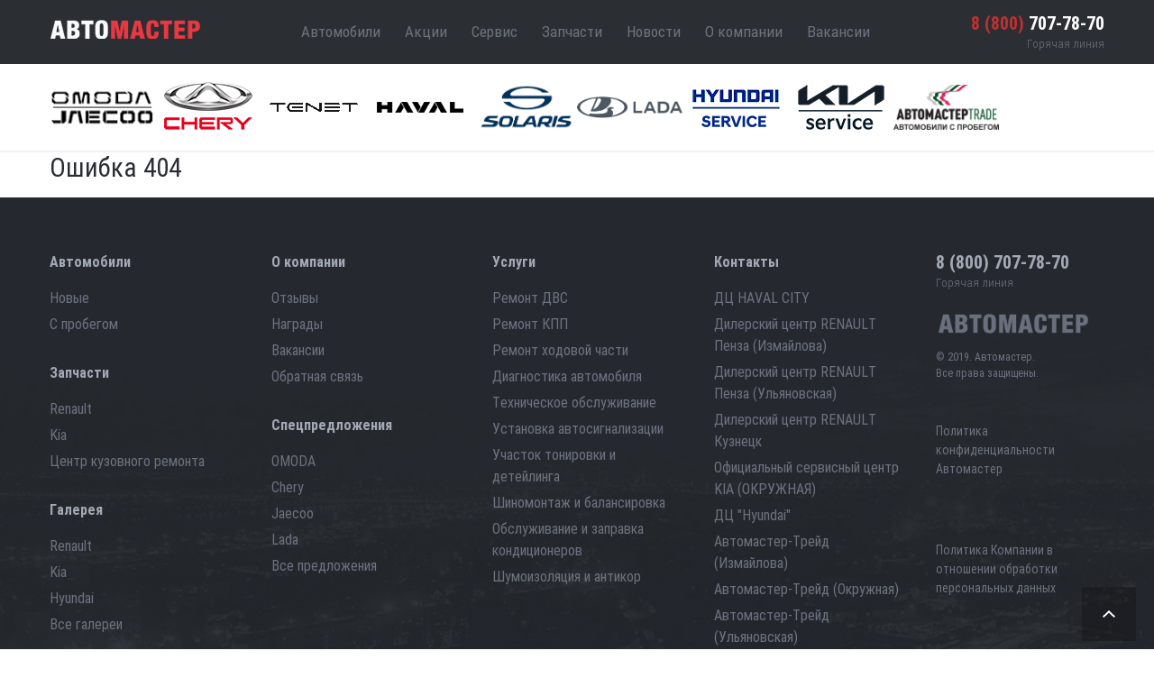

--- FILE ---
content_type: text/html; charset=utf-8
request_url: https://am58.ru/company/reviews/13162007
body_size: 769190
content:
<!DOCTYPE html>
<html lang="ru">
<head>
    <title>Автомастер</title>
    <meta charset="utf-8">
    <!-- utf-8 works for most cases-->
    <meta name="viewport" content="width=device-width">
    <!-- Forcing initial-scale shouldn't be necessary-->
    <meta http-equiv="X-UA-Compatible" content="IE=edge">
    <!-- Use the latest (edge) version of IE rendering engine-->
    <meta name="x-apple-disable-message-reformatting" content="">
    <!-- Disable auto-scale in iOS 10 Mail entirely-->
    <!--include ../../favicons/generate/favicons.html-->

    <meta http-equiv="Content-Type" content="text/html; charset=utf-8" />
<link href="/bitrix/js/main/core/css/core.min.css?16805227892854" type="text/css" rel="stylesheet" />

<script type="text/javascript" data-skip-moving="true">(function(w, d, n) {var cl = "bx-core";var ht = d.documentElement;var htc = ht ? ht.className : undefined;if (htc === undefined || htc.indexOf(cl) !== -1){return;}var ua = n.userAgent;if (/(iPad;)|(iPhone;)/i.test(ua)){cl += " bx-ios";}else if (/Android/i.test(ua)){cl += " bx-android";}cl += (/(ipad|iphone|android|mobile|touch)/i.test(ua) ? " bx-touch" : " bx-no-touch");cl += w.devicePixelRatio && w.devicePixelRatio >= 2? " bx-retina": " bx-no-retina";var ieVersion = -1;if (/AppleWebKit/.test(ua)){cl += " bx-chrome";}else if ((ieVersion = getIeVersion()) > 0){cl += " bx-ie bx-ie" + ieVersion;if (ieVersion > 7 && ieVersion < 10 && !isDoctype()){cl += " bx-quirks";}}else if (/Opera/.test(ua)){cl += " bx-opera";}else if (/Gecko/.test(ua)){cl += " bx-firefox";}if (/Macintosh/i.test(ua)){cl += " bx-mac";}ht.className = htc ? htc + " " + cl : cl;function isDoctype(){if (d.compatMode){return d.compatMode == "CSS1Compat";}return d.documentElement && d.documentElement.clientHeight;}function getIeVersion(){if (/Opera/i.test(ua) || /Webkit/i.test(ua) || /Firefox/i.test(ua) || /Chrome/i.test(ua)){return -1;}var rv = -1;if (!!(w.MSStream) && !(w.ActiveXObject) && ("ActiveXObject" in w)){rv = 11;}else if (!!d.documentMode && d.documentMode >= 10){rv = 10;}else if (!!d.documentMode && d.documentMode >= 9){rv = 9;}else if (d.attachEvent && !/Opera/.test(ua)){rv = 8;}if (rv == -1 || rv == 8){var re;if (n.appName == "Microsoft Internet Explorer"){re = new RegExp("MSIE ([0-9]+[\.0-9]*)");if (re.exec(ua) != null){rv = parseFloat(RegExp.$1);}}else if (n.appName == "Netscape"){rv = 11;re = new RegExp("Trident/.*rv:([0-9]+[\.0-9]*)");if (re.exec(ua) != null){rv = parseFloat(RegExp.$1);}}}return rv;}})(window, document, navigator);</script>


<link href="/bitrix/cache/css/s1/main/template_eef6921adb2cab25a24749a485cd6281/template_eef6921adb2cab25a24749a485cd6281_v1.css?1765437089432286" type="text/css"  data-template-style="true" rel="stylesheet" />
<link href="/bitrix/panel/main/popup.min.css?168052280820704" type="text/css"  data-template-style="true"  rel="stylesheet" />







    
   

<!-- ��������� ������ -->
<meta name='yandex-verification' content='485b98b845f9737d' />
<!-- ��������� ������ -->
    
<!-- Yandex.Metrika counter -->
<noscript><div><img src="https://mc.yandex.ru/watch/23180413" style="position:absolute; left:-9999px;" alt="" /></div></noscript>
<!-- /Yandex.Metrika counter -->

</head>
<body id="layout_body" data-slideout-closed="true">
    <div class="site-body">
        <div class="site-content" id="app">
            <header class="header" id="header" role="banner">
            <div class="container">
                <div class="header__inner">
                    <div class="header__logo">
                        <div class="logo">
                            <a class="logo__a" href="/">
                                <img class="logo__img"
                                src="/local/templates/main/skin//img/logo.png"
                                alt="Автомастер" title=""/>
                            </a>
                        </div>
                    </div>
                    <div class="header__nav">
                            <!--'start_frame_cache_LkGdQn'-->
<div class="main-menu navbar navbar-expand-lg" role="menu">
    <nav class="main-menu__nav">
        <ul class="navbar-nav mr-auto">
                            <li class="nav-item">
                    <a class="nav-link" href="/auto/">Автомобили</a>
                </li>
                            <li class="nav-item">
                    <a class="nav-link" href="/spec/">Акции</a>
                </li>
                            <li class="nav-item">
                    <a class="nav-link" href="/autoservice/">Сервис</a>
                </li>
                            <li class="nav-item">
                    <a class="nav-link" href="/spares/">Запчасти</a>
                </li>
                            <li class="nav-item">
                    <a class="nav-link" href="/news/">Новости</a>
                </li>
                            <li class="nav-item">
                    <a class="nav-link active" href="/company/">О компании</a>
                </li>
                            <li class="nav-item">
                    <a class="nav-link" href="/company/job/">Вакансии</a>
                </li>
                    </ul>
    </nav>
</div>

<!--'end_frame_cache_LkGdQn'-->                    </div>
                    <div class="header__hotline">
                        <div class="hotline open-popup">
                            <a class="hotline__a" href="tel:+78007077870">
    <span class="hotline__red">8 (800)</span> 707-78-70
</a>
<span class="hotline__text">Горячая линия</span>                        </div>
                    </div>
                </div>
            </div>
        </header>
            <div class="mobile-nav d-lg-none">
            <div class="mobile-nav__menu-toggle">
                <button class="menu-toggle-btn">
                    <div class="menu-toggle-btn__icon">
                        <div class="menu-toggle-btn__line menu-toggle-btn__line_1"></div>
                        <div class="menu-toggle-btn__line menu-toggle-btn__line_2"></div>
                        <div class="menu-toggle-btn__line menu-toggle-btn__line_3"></div>
                    </div>
                </button>
            </div>
            <div class="mobile-nav__catalog-toggle">
                <div class="logo">
                    <a class="logo__a" href="/"><img class="logo__img"
                                                                                    src="/local/templates/main/skin//img/logo.png"
                                                                                    alt="Автомастер" title=""/></a>
                </div>
            </div>
            <div class="mobile-nav__hotline"><a class="open-popup" href="#callbackPopup">
                    <svg class="svg-icon" version="1.1" xmlns="http://www.w3.org/2000/svg"
                         xmlns:xlink="http://www.w3.org/1999/xlink" xml:space="preserve" width="14" height="14">
                <use xlink:href="/local/templates/main/skin//img/symbols.svg#phone"></use>
              </svg>
                </a>
            </div>
        </div>
        <main class="main-content" role="main">
                                                        
                <section class="brands-panel-section">
                        <div class="container">
        <div class="brands-panel-section__inner">
            <div class="brands-panel-section__items">
                                    <div class="brands-panel-section__item" id="bx_3218110189_13151740">
                        <div class="brand-on-panel">
                            <a class="brand-on-panel__a" href="https://omoda-penza.ru/" target="_blank">
                                <div class="brand-on-panel__inner">
                                    <div class="brand-on-panel__img-wrapper">
                                        <img class="brand-on-panel__img" src="/upload/iblock/ec3/%D0%91%D0%B5%D0%B7-%D0%B8%D0%BC%D0%B5%D0%BD%D0%B8-191.png" alt="ГК АВТОМАСТЕР  Официальный дилер OMODA" title=""/>
                                    </div>
                                </div>
                            </a> 
                        </div>
                    </div>
                                    <div class="brands-panel-section__item" id="bx_3218110189_13155522">
                        <div class="brand-on-panel">
                            <a class="brand-on-panel__a" href="https://chery-penza.ru/" target="_blank">
                                <div class="brand-on-panel__inner">
                                    <div class="brand-on-panel__img-wrapper">
                                        <img class="brand-on-panel__img" src="/upload/iblock/78f/2_877_3DLogo_Chery_0510_1654%D1%851654111.png" alt="АВТОМАСТЕР  Официальный дилер Chery" title=""/>
                                    </div>
                                </div>
                            </a> 
                        </div>
                    </div>
                                    <div class="brands-panel-section__item" id="bx_3218110189_13189649">
                        <div class="brand-on-panel">
                            <a class="brand-on-panel__a" href="https://tenet-penza.ru/" target="_blank">
                                <div class="brand-on-panel__inner">
                                    <div class="brand-on-panel__img-wrapper">
                                        <img class="brand-on-panel__img" src="/upload/iblock/476/Tenet%20b.png" alt="Tenet" title=""/>
                                    </div>
                                </div>
                            </a> 
                        </div>
                    </div>
                                    <div class="brands-panel-section__item" id="bx_3218110189_13151739">
                        <div class="brand-on-panel">
                            <a class="brand-on-panel__a" href="https://haval-avtomaster.ru/" target="_blank">
                                <div class="brand-on-panel__inner">
                                    <div class="brand-on-panel__img-wrapper">
                                        <img class="brand-on-panel__img" src="/upload/iblock/9a0/%D0%91%D0%B5%D0%B7-%D0%B8%D0%BC%D0%B5%D0%BD%D0%B8-22.png" alt="АВТОМАСТЕР  Официальный дилер HAVAL" title=""/>
                                    </div>
                                </div>
                            </a> 
                        </div>
                    </div>
                                    <div class="brands-panel-section__item" id="bx_3218110189_13154170">
                        <div class="brand-on-panel">
                            <a class="brand-on-panel__a" href="https://solaris-penza.ru" target="_blank">
                                <div class="brand-on-panel__inner">
                                    <div class="brand-on-panel__img-wrapper">
                                        <img class="brand-on-panel__img" src="/upload/iblock/357/%D0%91%D0%B5%D0%B7-%D0%B8%D0%BC%D0%B5%D0%BD%D0%B8-17.png" alt="solaris" title=""/>
                                    </div>
                                </div>
                            </a> 
                        </div>
                    </div>
                                    <div class="brands-panel-section__item" id="bx_3218110189_13155330">
                        <div class="brand-on-panel">
                            <a class="brand-on-panel__a" href="https://avtomaster.lada.ru/" target="_blank">
                                <div class="brand-on-panel__inner">
                                    <div class="brand-on-panel__img-wrapper">
                                        <img class="brand-on-panel__img" src="/upload/iblock/c5e/LADA.png" alt="LADA" title=""/>
                                    </div>
                                </div>
                            </a> 
                        </div>
                    </div>
                                    <div class="brands-panel-section__item" id="bx_3218110189_13141919">
                        <div class="brand-on-panel">
                            <a class="brand-on-panel__a" href="http://hyundai-avtomaster.ru/" target="_blank">
                                <div class="brand-on-panel__inner">
                                    <div class="brand-on-panel__img-wrapper">
                                        <img class="brand-on-panel__img" src="/upload/iblock/51f/hyundayservice.png" alt="Хендай" title=""/>
                                    </div>
                                </div>
                            </a> 
                        </div>
                    </div>
                                    <div class="brands-panel-section__item" id="bx_3218110189_13153298">
                        <div class="brand-on-panel">
                            <a class="brand-on-panel__a" href="https://kia-avtomaster.ru/" target="_blank">
                                <div class="brand-on-panel__inner">
                                    <div class="brand-on-panel__img-wrapper">
                                        <img class="brand-on-panel__img" src="/upload/iblock/f52/%D0%9B%D0%BE%D0%B3%D0%BE%20%D0%BA%D0%B8%D0%B0%20%D1%81%D0%B5%D1%80%D0%B2%D0%B8%D1%811.png" alt="KIA Service" title=""/>
                                    </div>
                                </div>
                            </a> 
                        </div>
                    </div>
                                    <div class="brands-panel-section__item" id="bx_3218110189_13141921">
                        <div class="brand-on-panel">
                            <a class="brand-on-panel__a" href="/auto/#tab-used" target="_blank">
                                <div class="brand-on-panel__inner">
                                    <div class="brand-on-panel__img-wrapper">
                                        <img class="brand-on-panel__img" src="/upload/iblock/9b8/Automaster_trade_sait.png" alt="Автомастер трейд" title=""/>
                                    </div>
                                </div>
                            </a> 
                        </div>
                    </div>
                            </div>
        </div>
    </div>
                </section>
                
            <div class="container">
    <h2>Ошибка 404</h2>
</div>
    </main>
</div>
<footer class="footer" id="footer" role="contentinfo">
    <div class="to-top">
        <div class="to-top__inner"><a href="#header">
                <div class="to-top__arrow">
                    <svg class="svg-icon" version="1.1" xmlns="http://www.w3.org/2000/svg" xmlns:xlink="http://www.w3.org/1999/xlink" xml:space="preserve" width="14" height="8">
                <use xlink:href="/local/templates/main/skin/img/symbols.svg#to-top"></use>
              </svg>
                </div></a>
        </div>
    </div>
    <div class="container">
        <div class="footer__inner">
            <div class="footer__nav">
                <div class="footer__nav-col">
                    <div class="footer__wrapper" data-menu="data-menu">
                        <!--'start_frame_cache_XEVOpk'-->
                        <div class="footer__nav-title" data-menu-title="data-menu-title">
                Автомобили                <svg class="svg-icon" version="1.1" xmlns="http://www.w3.org/2000/svg" xmlns:xlink="http://www.w3.org/1999/xlink" xml:space="preserve" width="12" height="7">
                <use xlink:href="/local/templates/main/skin/img/symbols.svg#dropdown-footer"></use>
            </svg>
            </div>
                                    <ul class="footer__nav-ul" data-menu-list="data-menu-list">
                    <li class="footer__nav-item"><a class="footer__nav-item-a" href="/auto/#tab-new">Новые</a>
            </li>
                                        <li class="footer__nav-item"><a class="footer__nav-item-a" href="/auto/#tab-used">С пробегом</a>
            </li>
                    </ul>
            
<!--'end_frame_cache_XEVOpk'-->                    </div>
                    <div class="footer__wrapper" data-menu="data-menu">
                        <!--'start_frame_cache_g8taYv'-->
                        <div class="footer__nav-title" data-menu-title="data-menu-title">
                Запчасти                <svg class="svg-icon" version="1.1" xmlns="http://www.w3.org/2000/svg" xmlns:xlink="http://www.w3.org/1999/xlink" xml:space="preserve" width="12" height="7">
                <use xlink:href="/local/templates/main/skin/img/symbols.svg#dropdown-footer"></use>
            </svg>
            </div>
                                    <ul class="footer__nav-ul" data-menu-list="data-menu-list">
                    <li class="footer__nav-item"><a class="footer__nav-item-a" href="/spares/">Renault</a>
            </li>
                                        <li class="footer__nav-item"><a class="footer__nav-item-a" href="/spares/">Kia</a>
            </li>
                                        <li class="footer__nav-item"><a class="footer__nav-item-a" href="/spares/kuzovnye-detali/">Центр кузовного ремонта</a>
            </li>
                    </ul>
            
<!--'end_frame_cache_g8taYv'-->                    </div>
                    <div class="footer__wrapper" data-menu="data-menu">
                        <!--'start_frame_cache_rIpOz9'-->
                        <div class="footer__nav-title" data-menu-title="data-menu-title">
                Галерея                <svg class="svg-icon" version="1.1" xmlns="http://www.w3.org/2000/svg" xmlns:xlink="http://www.w3.org/1999/xlink" xml:space="preserve" width="12" height="7">
                <use xlink:href="/local/templates/main/skin/img/symbols.svg#dropdown-footer"></use>
            </svg>
            </div>
                                    <ul class="footer__nav-ul" data-menu-list="data-menu-list">
                    <li class="footer__nav-item"><a class="footer__nav-item-a" href="/company/gallery/675/">Renault</a>
            </li>
                                        <li class="footer__nav-item"><a class="footer__nav-item-a" href="/company/gallery/42/">Kia</a>
            </li>
                                        <li class="footer__nav-item"><a class="footer__nav-item-a" href="/company/gallery/1878/">Hyundai</a>
            </li>
                                        <li class="footer__nav-item"><a class="footer__nav-item-a" href="/company/gallery/">Все галереи</a>
            </li>
                    </ul>
            
<!--'end_frame_cache_rIpOz9'-->                    </div>
                    <div class="footer__wrapper" data-menu="data-menu">
                        <!--'start_frame_cache_NMQc3w'-->
                        <div class="footer__nav-title" data-menu-title="data-menu-title">
                Новости                <svg class="svg-icon" version="1.1" xmlns="http://www.w3.org/2000/svg" xmlns:xlink="http://www.w3.org/1999/xlink" xml:space="preserve" width="12" height="7">
                <use xlink:href="/local/templates/main/skin/img/symbols.svg#dropdown-footer"></use>
            </svg>
            </div>
                                    <ul class="footer__nav-ul" data-menu-list="data-menu-list">
                    <li class="footer__nav-item"><a class="footer__nav-item-a" href="/news/">Все новости</a>
            </li>
                    </ul>
            
<!--'end_frame_cache_NMQc3w'-->                    </div>
                </div>
                <div class="footer__nav-col">
                    <div class="footer__wrapper" data-menu="data-menu">
                        <!--'start_frame_cache_mKUqxK'-->
                        <div class="footer__nav-title" data-menu-title="data-menu-title">
                О компании                <svg class="svg-icon" version="1.1" xmlns="http://www.w3.org/2000/svg" xmlns:xlink="http://www.w3.org/1999/xlink" xml:space="preserve" width="12" height="7">
                <use xlink:href="/local/templates/main/skin/img/symbols.svg#dropdown-footer"></use>
            </svg>
            </div>
                                    <ul class="footer__nav-ul" data-menu-list="data-menu-list">
                    <li class="footer__nav-item"><a class="footer__nav-item-a active" href="/company/reviews/">Отзывы</a>
            </li>
                                        <li class="footer__nav-item"><a class="footer__nav-item-a" href="/company/honors/">Награды</a>
            </li>
                                        <li class="footer__nav-item"><a class="footer__nav-item-a" href="/company/job/">Вакансии</a>
            </li>
                                        <li class="footer__nav-item"><a class="footer__nav-item-a" href="/company/feedback/">Обратная связь</a>
            </li>
                    </ul>
            
<!--'end_frame_cache_mKUqxK'-->                    </div>
                    <div class="footer__wrapper" data-menu="data-menu">
                        <!--'start_frame_cache_QCJ7Jg'-->
                        <div class="footer__nav-title" data-menu-title="data-menu-title">
                Спецпредложения                <svg class="svg-icon" version="1.1" xmlns="http://www.w3.org/2000/svg" xmlns:xlink="http://www.w3.org/1999/xlink" xml:space="preserve" width="12" height="7">
                <use xlink:href="/local/templates/main/skin/img/symbols.svg#dropdown-footer"></use>
            </svg>
            </div>
                                    <ul class="footer__nav-ul" data-menu-list="data-menu-list">
                    <li class="footer__nav-item"><a class="footer__nav-item-a" href="/spec/?brand=13151756">OMODA</a>
            </li>
                                        <li class="footer__nav-item"><a class="footer__nav-item-a" href="/spec/?brand=13151755">Chery</a>
            </li>
                                        <li class="footer__nav-item"><a class="footer__nav-item-a" href="/spec/?brand=	 13154172">Jaecoo</a>
            </li>
                                        <li class="footer__nav-item"><a class="footer__nav-item-a" href="/spec/?brand=13155331">Lada</a>
            </li>
                                        <li class="footer__nav-item"><a class="footer__nav-item-a" href="/spec/">Все предложения</a>
            </li>
                    </ul>
            
<!--'end_frame_cache_QCJ7Jg'-->                    </div>
                </div>
                <div class="footer__nav-col">
                    <div class="footer__wrapper" data-menu="data-menu">
                        <!--'start_frame_cache_6G4w5O'-->
                        <div class="footer__nav-title" data-menu-title="data-menu-title">
                Услуги                <svg class="svg-icon" version="1.1" xmlns="http://www.w3.org/2000/svg" xmlns:xlink="http://www.w3.org/1999/xlink" xml:space="preserve" width="12" height="7">
                <use xlink:href="/local/templates/main/skin/img/symbols.svg#dropdown-footer"></use>
            </svg>
            </div>
                                    <ul class="footer__nav-ul" data-menu-list="data-menu-list">
                    <li class="footer__nav-item"><a class="footer__nav-item-a" href="/autoservice/remont-dvs/">Ремонт ДВС</a>
            </li>
                                        <li class="footer__nav-item"><a class="footer__nav-item-a" href="/autoservice/remont-kpp/">Ремонт КПП</a>
            </li>
                                        <li class="footer__nav-item"><a class="footer__nav-item-a" href="/autoservice/remont-khodovoy-chasti/">Ремонт ходовой части</a>
            </li>
                                        <li class="footer__nav-item"><a class="footer__nav-item-a" href="/autoservice/diagnostika-avtomobilya/">Диагностика автомобиля</a>
            </li>
                                        <li class="footer__nav-item"><a class="footer__nav-item-a" href="/autoservice/tekhnicheskoe-obsluzhivanie/">Техническое обслуживание</a>
            </li>
                                        <li class="footer__nav-item"><a class="footer__nav-item-a" href="/autoservice/ustanovka-avtosignalizatsiy/">Установка автосигнализации</a>
            </li>
                                        <li class="footer__nav-item"><a class="footer__nav-item-a" href="/autoservice/uchastok-tonirovki-i-deteylinga/">Участок тонировки и детейлинга</a>
            </li>
                                        <li class="footer__nav-item"><a class="footer__nav-item-a" href="/autoservice/shinomontazh-i-balansirovka/">Шиномонтаж и балансировка</a>
            </li>
                                        <li class="footer__nav-item"><a class="footer__nav-item-a" href="/autoservice/obsluzhivanie-i-zapravka-konditsionerov/">Обслуживание и заправка кондиционеров</a>
            </li>
                                        <li class="footer__nav-item"><a class="footer__nav-item-a" href="/autoservice/shumoizolyatsiya-i-antikor/">Шумоизоляция и антикор</a>
            </li>
                    </ul>
            
<!--'end_frame_cache_6G4w5O'-->                    </div>
                </div>
                <div class="footer__nav-col">
                    <div class="footer__wrapper" data-menu="data-menu">
                        <!--'start_frame_cache_xDi8H1'-->
                        <div class="footer__nav-title" data-menu-title="data-menu-title">
                Контакты                <svg class="svg-icon" version="1.1" xmlns="http://www.w3.org/2000/svg" xmlns:xlink="http://www.w3.org/1999/xlink" xml:space="preserve" width="12" height="7">
                <use xlink:href="/local/templates/main/skin/img/symbols.svg#dropdown-footer"></use>
            </svg>
            </div>
                                    <ul class="footer__nav-ul" data-menu-list="data-menu-list">
                    <li class="footer__nav-item"><a class="footer__nav-item-a" href="/company/contacts/#tab-map13155534">ДЦ HAVAL CITY</a>
            </li>
                                        <li class="footer__nav-item"><a class="footer__nav-item-a" href="/company/contacts/#tab-map27">Дилерский центр RENAULT Пенза (Измайлова)</a>
            </li>
                                        <li class="footer__nav-item"><a class="footer__nav-item-a" href="/company/contacts/#tab-map28">Дилерский центр RENAULT Пенза (Ульяновская)</a>
            </li>
                                        <li class="footer__nav-item"><a class="footer__nav-item-a" href="/company/contacts/#tab-map29">Дилерский центр RENAULT Кузнецк</a>
            </li>
                                        <li class="footer__nav-item"><a class="footer__nav-item-a" href="/company/contacts/#tab-map31">Официальный сервисный центр KIA (ОКРУЖНАЯ)</a>
            </li>
                                        <li class="footer__nav-item"><a class="footer__nav-item-a" href="/company/contacts/#tab-map32">ДЦ "Hyundai"</a>
            </li>
                                        <li class="footer__nav-item"><a class="footer__nav-item-a" href="/company/contacts/#tab-map145">Автомастер-Трейд (Измайлова)</a>
            </li>
                                        <li class="footer__nav-item"><a class="footer__nav-item-a" href="/company/contacts/#tab-map1620">Автомастер-Трейд (Окружная)</a>
            </li>
                                        <li class="footer__nav-item"><a class="footer__nav-item-a" href="/company/contacts/#tab-map2511794">Автомастер-Трейд (Ульяновская)</a>
            </li>
                                        <li class="footer__nav-item"><a class="footer__nav-item-a" href="/company/contacts/">Все центры</a>
            </li>
                                        <li class="footer__nav-item"><a class="footer__nav-item-a" href="/company/feedback/">Обратная связь</a>
            </li>
                    </ul>
            
<!--'end_frame_cache_xDi8H1'-->                    </div>
                </div>
            </div>
            <div class="footer__details">
                <div class="hotline open-popup">
                    <a class="hotline__a" href="tel:+78007077870">
    <span class="hotline__red">8 (800)</span> 707-78-70
</a>
<span class="hotline__text">Горячая линия</span>                </div>
                <div class="footer__logo">
                    <a class="footer__logo-a" href="/"><img class="footer__logo-img" src="/local/templates/main/skin/img/logo-gray.png" alt="Автомастер" title=""/></a>
                </div>
                <div class="footer__copyright">
                    © 2019. Автомастер.<br>
Все права защищены.                </div>
                <a class="footer__policy-a" href="/privacy_policy/">
Политика конфиденциальности Автомастер </a><br>
 <a href="https://am58.ru/politika-kompanii-v-otnoshenii-obrabotki-personalnykh-dannykh/" class="footer__policy-a">Политика Компании в отношении обработки персональных данных</a><br>                <div class="footer__socials">
                            <div class="socials">
                            <div class="socials__item" id="bx_651765591_13155964">
                    <a class="socials__item-a" target="_blank" href="https://vk.ru/haval_am58">
                        
<svg class="socials__icon socials__icon_vk">
    <path class="socials__icon-path" d="M10.875,12.708 L12.094,12.708 C12.094,12.708 12.462,12.667 12.650,12.462 C12.823,12.273 12.818,11.918 12.818,11.918 C12.818,11.918 12.794,10.258 13.553,10.013 C14.301,9.773 15.262,11.618 16.280,12.327 C17.050,12.865 17.635,12.747 17.635,12.747 L20.359,12.708 C20.359,12.708 21.783,12.619 21.108,11.482 C21.053,11.388 20.714,10.642 19.083,9.105 C17.375,7.496 17.604,7.756 19.661,4.974 C20.914,3.280 21.414,2.246 21.258,1.801 C21.109,1.379 20.187,1.491 20.187,1.491 L17.122,1.510 C17.122,1.510 16.894,1.479 16.725,1.582 C16.561,1.682 16.455,1.915 16.455,1.915 C16.455,1.915 15.969,3.226 15.323,4.342 C13.957,6.695 13.411,6.819 13.188,6.673 C12.669,6.333 12.799,5.305 12.799,4.574 C12.799,2.294 13.139,1.344 12.135,1.098 C11.802,1.016 11.557,0.962 10.704,0.953 C9.610,0.942 8.684,0.957 8.160,1.218 C7.811,1.390 7.542,1.777 7.706,1.799 C7.909,1.827 8.368,1.926 8.611,2.261 C8.925,2.695 8.914,3.669 8.914,3.669 C8.914,3.669 9.095,6.354 8.492,6.687 C8.079,6.915 7.512,6.448 6.295,4.314 C5.672,3.220 5.201,2.012 5.201,2.012 C5.201,2.012 5.109,1.785 4.948,1.665 C4.752,1.519 4.477,1.472 4.477,1.472 L1.563,1.491 C1.563,1.491 1.126,1.503 0.965,1.697 C0.823,1.869 0.954,2.223 0.954,2.223 C0.954,2.223 3.235,7.640 5.817,10.369 C8.187,12.873 10.875,12.708 10.875,12.708" fill-rule="evenodd"></path>
</svg>                    </a>
                    <span class="socials__text">HAVAL</span>
                </div>
                            <div class="socials__item" id="bx_651765591_13154168">
                    <a class="socials__item-a" target="_blank" href="https://vk.com/omoda_am58">
                        
<svg class="socials__icon socials__icon_vk">
    <path class="socials__icon-path" d="M10.875,12.708 L12.094,12.708 C12.094,12.708 12.462,12.667 12.650,12.462 C12.823,12.273 12.818,11.918 12.818,11.918 C12.818,11.918 12.794,10.258 13.553,10.013 C14.301,9.773 15.262,11.618 16.280,12.327 C17.050,12.865 17.635,12.747 17.635,12.747 L20.359,12.708 C20.359,12.708 21.783,12.619 21.108,11.482 C21.053,11.388 20.714,10.642 19.083,9.105 C17.375,7.496 17.604,7.756 19.661,4.974 C20.914,3.280 21.414,2.246 21.258,1.801 C21.109,1.379 20.187,1.491 20.187,1.491 L17.122,1.510 C17.122,1.510 16.894,1.479 16.725,1.582 C16.561,1.682 16.455,1.915 16.455,1.915 C16.455,1.915 15.969,3.226 15.323,4.342 C13.957,6.695 13.411,6.819 13.188,6.673 C12.669,6.333 12.799,5.305 12.799,4.574 C12.799,2.294 13.139,1.344 12.135,1.098 C11.802,1.016 11.557,0.962 10.704,0.953 C9.610,0.942 8.684,0.957 8.160,1.218 C7.811,1.390 7.542,1.777 7.706,1.799 C7.909,1.827 8.368,1.926 8.611,2.261 C8.925,2.695 8.914,3.669 8.914,3.669 C8.914,3.669 9.095,6.354 8.492,6.687 C8.079,6.915 7.512,6.448 6.295,4.314 C5.672,3.220 5.201,2.012 5.201,2.012 C5.201,2.012 5.109,1.785 4.948,1.665 C4.752,1.519 4.477,1.472 4.477,1.472 L1.563,1.491 C1.563,1.491 1.126,1.503 0.965,1.697 C0.823,1.869 0.954,2.223 0.954,2.223 C0.954,2.223 3.235,7.640 5.817,10.369 C8.187,12.873 10.875,12.708 10.875,12.708" fill-rule="evenodd"></path>
</svg>                    </a>
                    <span class="socials__text">OMODA</span>
                </div>
                            <div class="socials__item" id="bx_651765591_13154169">
                    <a class="socials__item-a" target="_blank" href="https://vk.com/jaecoo_am58">
                        
<svg class="socials__icon socials__icon_vk">
    <path class="socials__icon-path" d="M10.875,12.708 L12.094,12.708 C12.094,12.708 12.462,12.667 12.650,12.462 C12.823,12.273 12.818,11.918 12.818,11.918 C12.818,11.918 12.794,10.258 13.553,10.013 C14.301,9.773 15.262,11.618 16.280,12.327 C17.050,12.865 17.635,12.747 17.635,12.747 L20.359,12.708 C20.359,12.708 21.783,12.619 21.108,11.482 C21.053,11.388 20.714,10.642 19.083,9.105 C17.375,7.496 17.604,7.756 19.661,4.974 C20.914,3.280 21.414,2.246 21.258,1.801 C21.109,1.379 20.187,1.491 20.187,1.491 L17.122,1.510 C17.122,1.510 16.894,1.479 16.725,1.582 C16.561,1.682 16.455,1.915 16.455,1.915 C16.455,1.915 15.969,3.226 15.323,4.342 C13.957,6.695 13.411,6.819 13.188,6.673 C12.669,6.333 12.799,5.305 12.799,4.574 C12.799,2.294 13.139,1.344 12.135,1.098 C11.802,1.016 11.557,0.962 10.704,0.953 C9.610,0.942 8.684,0.957 8.160,1.218 C7.811,1.390 7.542,1.777 7.706,1.799 C7.909,1.827 8.368,1.926 8.611,2.261 C8.925,2.695 8.914,3.669 8.914,3.669 C8.914,3.669 9.095,6.354 8.492,6.687 C8.079,6.915 7.512,6.448 6.295,4.314 C5.672,3.220 5.201,2.012 5.201,2.012 C5.201,2.012 5.109,1.785 4.948,1.665 C4.752,1.519 4.477,1.472 4.477,1.472 L1.563,1.491 C1.563,1.491 1.126,1.503 0.965,1.697 C0.823,1.869 0.954,2.223 0.954,2.223 C0.954,2.223 3.235,7.640 5.817,10.369 C8.187,12.873 10.875,12.708 10.875,12.708" fill-rule="evenodd"></path>
</svg>                    </a>
                    <span class="socials__text">JAECOO</span>
                </div>
                    </div>
                </div>
                <div class="footer__author">
                    <div class="sto-up">cделано в<a class="sto-up__a" href="http://www.100up.ru/" target="_blank">
                            <svg class="sto-up__icon">
                                <path class="sto-up__icon-path-1" d="M0.966,0.064a0.962,0.962,0,1,0,0,1.923A1.349,1.349,0,0,1,2.317,3.333v7.692a0.969,0.969,0,0,0,1.938,0V3.333A3.28,3.28,0,0,0,.966.064Zm10.6,0a5.962,5.962,0,1,0,6.007,5.962A5.991,5.991,0,0,0,11.564.064Zm0,10a4.039,4.039,0,1,1,4.069-4.038A4.058,4.058,0,0,1,11.564,10.064Zm13.305-10a5.962,5.962,0,1,0,6.007,5.962A5.991,5.991,0,0,0,24.869.064Zm0,10a4.039,4.039,0,1,1,4.069-4.038A4.058,4.058,0,0,1,24.869,10.064Z">
                                </path>
                                <path class="sto-up__icon-path-2" d="M43.33,0.064a0.965,0.965,0,0,0-.969.962v5a4.069,4.069,0,0,1-8.138,0v-5a0.969,0.969,0,0,0-1.938,0v5a6.007,6.007,0,0,0,12.013,0v-5A0.965,0.965,0,0,0,43.33.064ZM51.991,0a6,6,0,0,0-6.012,5.962v8.077a0.969,0.969,0,0,0,1.938,0V5.962a4.071,4.071,0,1,1,2.458,3.705,0.971,0.971,0,0,0-1.275.5,0.959,0.959,0,0,0,.5,1.265A6.014,6.014,0,0,0,58,5.962,5.993,5.993,0,0,0,51.991,0ZM50.659,7.2l1.364-1.354L53.388,7.2a0.649,0.649,0,0,0,.913,0,0.638,0.638,0,0,0,0-.907L52.924,4.921a1.28,1.28,0,0,0-1.8,0L49.746,6.289a0.638,0.638,0,0,0,0,.907A0.649,0.649,0,0,0,50.659,7.2Z">
                                </path>
                            </svg></a>
                    </div>
                </div>
            </div>
        </div>
    </div>
</footer>
<div class="popup" id="success" tabindex="-1" role="dialog" aria-hidden="true">
    <button class="icon-close" data-iziModal-close="data-iziModal-close">
        <svg class="svg-icon" version="1.1" xmlns="http://www.w3.org/2000/svg" xmlns:xlink="http://www.w3.org/1999/xlink" xml:space="preserve" width="29.81" height="29.78">
            <use xlink:href="/local/templates/main/skin/img/symbols.svg#close"></use>
          </svg>
    </button>
    <div class="popup__content">
        <div class="success-popup">
            <div class="success-popup__inner">
                <div class="success-popup__content">
                    <svg class="svg-icon" version="1.1" xmlns="http://www.w3.org/2000/svg" xmlns:xlink="http://www.w3.org/1999/xlink" xml:space="preserve" width="50" height="50">
                  <use xlink:href="/local/templates/main/skin/img/symbols.svg#success"></use>
                </svg>
                    <h2 class="section-title"><span class="section-title__text">Ваша заявка отправлена</span>
                    </h2>
                    <button class="btn btn-secondary" data-izimodal-close="">
                        <div class="btn__hover-bg">
                        </div><span class="btn__txt">ОК</span>
                    </button>
                </div>
            </div>
        </div>
    </div>
</div>

<div class="popup actions" id="priceSheet" tabindex="-1" role="dialog" aria-hidden="true">
    <button class="icon-close" data-iziModal-close="data-iziModal-close">
        <svg class="svg-icon" version="1.1" xmlns="http://www.w3.org/2000/svg" xmlns:xlink="http://www.w3.org/1999/xlink" xml:space="preserve" width="29.81" height="29.78">
            <use xlink:href="/local/templates/main/skin/img/symbols.svg#close"></use>
          </svg>
    </button>
    <div class="popup__content">
        <div class="price-popup">
            <div class="price-popup__inner">
                <h2 class="section-title"><span class="section-title__text">Скачать прайс</span>
                </h2>
                    <form class="price-popup__list" action="">
                                    <div class="custom-radio custom-control">
                    <input class="custom-control-input" type="radio" name="spares_price_list" id="pricehyundai" data-file="/upload/test.pdf" checked/>
                    <label class="custom-control-label" for="pricehyundai">Hyundai</label>
                </div>
                                                <div class="custom-radio custom-control">
                    <input class="custom-control-input" type="radio" name="spares_price_list" id="pricerenault" data-file="201935"/>
                    <label class="custom-control-label" for="pricerenault">Renault</label>
                </div>
                                                <div class="custom-radio custom-control">
                    <input class="custom-control-input" type="radio" name="spares_price_list" id="pricekia" data-file="199769"/>
                    <label class="custom-control-label" for="pricekia">Kia</label>
                </div>
                        </form>
    <div class="price-popup__button">
        <a class="btn btn-primary" href="/upload/test.pdf" download>
            <div class="btn__hover-bg">
            </div><span class="btn__txt">Скачать</span>
        </a>
    </div>
            </div>
        </div>
    </div>
</div>

<div class="popup" id="serviceFormAuto" tabindex="-1" role="dialog" aria-hidden="true">
    <button class="icon-close" data-iziModal-close="data-iziModal-close">
        <svg class="svg-icon" version="1.1" xmlns="http://www.w3.org/2000/svg" xmlns:xlink="http://www.w3.org/1999/xlink" xml:space="preserve" width="29.81" height="29.78">
            <use xlink:href="/local/templates/main/skin/img/symbols.svg#close"></use>
          </svg>
    </button>
    <div class="popup__content">
        <div class="ask-popup">
            <div class="ask-popup__inner">
                <h2 class="section-title"><span class="section-title__text">Заявка на услугу</span>
                </h2>
            </div>
            <form class="ask-popup__form" id="jsServiceFormMatching" action="">
                <input type="hidden" value="matching" name="form_emails">
                <input type="hidden" value="" name="service_name">
                <div class="row">
                    <div class="ask-popup__column col-lg-6">
                        <div class="ask-popup__item">
                            <div class="custom-input">
                                <label class="custom-input__label" for="serviceNameAuto">ФИО
                                </label><input class="custom-input__input" type="text" name="name" id="serviceNameAuto" placeholder=""/>
                            </div>
                        </div>
                        <div class="ask-popup__item">
                            <div class="custom-input">
                                <label class="custom-input__label" for="serviceEmailAuto">E-mail
                                </label><input class="custom-input__input" type="email" name="email" id="serviceEmailAuto" placeholder=""/>
                            </div>
                        </div>
                        <div class="ask-popup__item">
                            <div class="custom-input">
                                <label class="custom-input__label" for="servicePhoneAuto">Телефон
                                </label><input class="custom-input__input" type="tel" name="phone" id="servicePhoneAuto" placeholder=""/>
                            </div>
                        </div>
                    </div>
                    <div class="ask-popup__column col-lg-6">
                        <div class="ask-popup__item">
                            <label class="ask-popup__select-label" for="callbackStoresAuto">Дилерский центр
                            </label>
                            <select class="select custom-select --select-dealer" id="callbackStoresAuto" name="store" style="width: 100%;">
                                    <option value="0">Выберите дилерский центр</option>
            <option value="13154171" data-dealer-id="13154171">Дилерский центр Omoda Пенза (Ульяновская 56б)</option>
            <option value="13154172" data-dealer-id="13154172">Дилерский центр Jaecoo Пенза (Ульяновская 56б)</option>
            <option value="13190144" data-dealer-id="13190144">Дилерский центр Tenet Пенза (Ульяновская 56б)</option>
            <option value="13151782" data-dealer-id="13151782">Дилерский центр Chery Пенза (Ульяновская 56б)</option>
            <option value="13155534" data-dealer-id="13155534">ДИЛЕРСКИЙ ЦЕНТР HAVAL CITY</option>
            <option value="31" data-dealer-id="31">Официальный сервисный центр KIA (Окружная)</option>
            <option value="32" data-dealer-id="32">Дилерский центр HYUNDAI Пенза (Ульяновская 56б)</option>
            <option value="13155331" data-dealer-id="13155331">ДИЛЕРСКИЙ ЦЕНТР LADA</option>
            <option value="13179766" data-dealer-id="13179766">Дилерский центр Solaris Пенза (Ульяновская 56б)</option>
            <option value="27" data-dealer-id="27">Дилерский центр RENAULT Пенза (Измайлова)</option>
            <option value="28" data-dealer-id="28">Дилерский центр RENAULT Пенза (Ульяновская)</option>
            <option value="29" data-dealer-id="29">Дилерский центр RENAULT Кузнецк</option>
                                </select>
                        </div>
                        <div class="ask-popup__item">
                            <div class="custom-textarea">
                                <label class="custom-textarea__label" for="serviceCommentAuto">Комментарий
                                </label>
                                <div class="custom-textarea__textarea-wrapper"><textarea class="custom-textarea__textarea" name="comment" id="serviceCommentAuto" rows="3"></textarea>
                                    <div class="custom-textarea__file-input">
                                        <div class="custom-file-input">
                                            <label class="sr-only" for="serviceFileAuto">Файл</label>
                                            <div class="input-group"><input class="custom-file-input__input" type="text" name="filename" readonly="readonly" placeholder=""/><span class="input-group-btn">
                                <svg class="svg-icon" version="1.1" xmlns="http://www.w3.org/2000/svg" xmlns:xlink="http://www.w3.org/1999/xlink" xml:space="preserve" width="19.563" height="18.96">
                                  <use xlink:href="/local/templates/main/skin/img/symbols.svg#file"></use>
                                </svg></span><input type="file" id="serviceFileAuto" name="file" onchange="this.form.filename.value = this.files[0].name"/>
                                            </div>
                                        </div>
                                    </div>
                                </div>
                            </div>
                        </div>
                    </div>
                </div>
                <div class="ask-popup__bottom">
                    <div class="ask-popup__bottom-inner">
                        <div class="ask-popup__captcha">
                            <div class="ask-popup__captcha-inner">
                                <input class="js-captcha_text" type="hidden" name="captcha_sid" value="" />
                                <input type="hidden" value="3" name="form_id">
                                <div class="custom-input">
                                    <label class="custom-input__label" for="captchaTextAuto">Код с картинки</label>
                                    <input class="custom-input__input" type="text" name="captchaText" id="captchaTextAuto" placeholder=""/>
                                </div>
                                <div class="ask-popup__captcha-img">
                                    
                                </div>
                                <div class="ask-popup__captcha-reset">
                                    <button class="reset-btn" type="button">
                                        <svg class="svg-icon" version="1.1" xmlns="http://www.w3.org/2000/svg" xmlns:xlink="http://www.w3.org/1999/xlink" xml:space="preserve" width="19.56" height="25.85">
                            <use xlink:href="/local/templates/main/skin/img/symbols.svg#reset"></use>
                          </svg>
                                    </button>
                                </div>
                            </div>
                        </div>
                        <div class="ask-popup__agreement">
                            <label class="custom-checkbox custom-control">
    <input class="custom-control-input" type="checkbox" name="agreement" />
    <div class="custom-control-label">Согласие на <a href="/privacy_policy/" target="_blank">обработку персональных данных</a></div>
</label>                        </div>
                        <div class="ask-popup__button">
                            <button class="btn btn-primary">
                                <div class="btn__hover-bg">
                                </div><span class="btn__txt">Отправить</span>
                            </button>
                        </div>
                    </div>
                </div>
            </form>
        </div>
    </div>
</div>

<div class="popup" id="serviceFormTestDrive" tabindex="-1" role="dialog" aria-hidden="true">
    <button class="icon-close" data-iziModal-close="data-iziModal-close">
        <svg class="svg-icon" version="1.1" xmlns="http://www.w3.org/2000/svg" xmlns:xlink="http://www.w3.org/1999/xlink" xml:space="preserve" width="29.81" height="29.78">
            <use xlink:href="/local/templates/main/skin/img/symbols.svg#close"></use>
          </svg>
    </button>
    <div class="popup__content">
        <div class="ask-popup">
            <div class="ask-popup__inner">
                <h2 class="section-title"><span class="section-title__text">Заявка на услугу</span>
                </h2>
            </div>
            <form class="ask-popup__form" id="jsServiceFormTestDrive" action="">
                <input type="hidden" value="testdrive" name="form_emails">
                <input type="hidden" value="" name="service_name">
                <div class="row">
                    <div class="ask-popup__column col-lg-6">
                        <div class="ask-popup__item">
                            <div class="custom-input">
                                <label class="custom-input__label" for="serviceNameTestDrive">ФИО
                                </label><input class="custom-input__input" type="text" name="name" id="serviceNameTestDrive" placeholder=""/>
                            </div>
                        </div>
                        <div class="ask-popup__item">
                            <div class="custom-input">
                                <label class="custom-input__label" for="serviceEmailTestDrive">E-mail
                                </label><input class="custom-input__input" type="email" name="email" id="serviceEmailTestDrive" placeholder=""/>
                            </div>
                        </div>
                        <div class="ask-popup__item">
                            <div class="custom-input">
                                <label class="custom-input__label" for="servicePhone">Телефон
                                </label><input class="custom-input__input" type="tel" name="phone" id="servicePhoneTestDrive" placeholder=""/>
                            </div>
                        </div>
                    </div>
                    <div class="ask-popup__column col-lg-6">
                        <div class="ask-popup__item">
                            <label class="ask-popup__select-label" for="callbackStoresTestDrive">Дилерский центр
                            </label>
                            <select class="select custom-select --select-dealer" id="callbackStoresTestDrive" name="store" style="width: 100%;">
                                    <option value="0">Выберите дилерский центр</option>
            <option value="13154171" data-dealer-id="13154171">Дилерский центр Omoda Пенза (Ульяновская 56б)</option>
            <option value="13154172" data-dealer-id="13154172">Дилерский центр Jaecoo Пенза (Ульяновская 56б)</option>
            <option value="13190144" data-dealer-id="13190144">Дилерский центр Tenet Пенза (Ульяновская 56б)</option>
            <option value="13151782" data-dealer-id="13151782">Дилерский центр Chery Пенза (Ульяновская 56б)</option>
            <option value="13155534" data-dealer-id="13155534">ДИЛЕРСКИЙ ЦЕНТР HAVAL CITY</option>
            <option value="31" data-dealer-id="31">Официальный сервисный центр KIA (Окружная)</option>
            <option value="32" data-dealer-id="32">Дилерский центр HYUNDAI Пенза (Ульяновская 56б)</option>
            <option value="13155331" data-dealer-id="13155331">ДИЛЕРСКИЙ ЦЕНТР LADA</option>
            <option value="13179766" data-dealer-id="13179766">Дилерский центр Solaris Пенза (Ульяновская 56б)</option>
            <option value="13155715" data-dealer-id="13155715">ДИЛЕРСКИЙ ЦЕНТР HAVAL PRO</option>
            <option value="27" data-dealer-id="27">Дилерский центр RENAULT Пенза (Измайлова)</option>
            <option value="28" data-dealer-id="28">Дилерский центр RENAULT Пенза (Ульяновская)</option>
            <option value="29" data-dealer-id="29">Дилерский центр RENAULT Кузнецк</option>
                                </select>
                        </div>
                        <div class="ask-popup__item">
                            <div class="custom-textarea">
                                <label class="custom-textarea__label" for="serviceCommentTestDrive">Комментарий
                                </label>
                                <div class="custom-textarea__textarea-wrapper"><textarea class="custom-textarea__textarea" name="comment" id="serviceCommentTestDrive" rows="3"></textarea>
                                    <div class="custom-textarea__file-input">
                                        <div class="custom-file-input">
                                            <label class="sr-only" for="serviceFileTestDrive">Файл</label>
                                            <div class="input-group"><input class="custom-file-input__input" type="text" name="filename" readonly="readonly" placeholder=""/><span class="input-group-btn">
                                <svg class="svg-icon" version="1.1" xmlns="http://www.w3.org/2000/svg" xmlns:xlink="http://www.w3.org/1999/xlink" xml:space="preserve" width="19.563" height="18.96">
                                  <use xlink:href="/local/templates/main/skin/img/symbols.svg#file"></use>
                                </svg></span><input type="file" id="serviceFileTestDrive" name="file" onchange="this.form.filename.value = this.files[0].name"/>
                                            </div>
                                        </div>
                                    </div>
                                </div>
                            </div>
                        </div>
                    </div>
                </div>
                <div class="ask-popup__bottom">
                    <div class="ask-popup__bottom-inner">
                        <div class="ask-popup__captcha">
                            <div class="ask-popup__captcha-inner">
                                <input class="js-captcha_text" type="hidden" name="captcha_sid" value="" />
                                <input type="hidden" value="3" name="form_id">
                                <div class="custom-input">
                                    <label class="custom-input__label" for="captchaTextTestDrive">Код с картинки</label>
                                    <input class="custom-input__input" type="text" name="captchaText" id="captchaTextTestDrive" placeholder=""/>
                                </div>
                                <div class="ask-popup__captcha-img">
                                    
                                </div>
                                <div class="ask-popup__captcha-reset">
                                    <button class="reset-btn" type="button">
                                        <svg class="svg-icon" version="1.1" xmlns="http://www.w3.org/2000/svg" xmlns:xlink="http://www.w3.org/1999/xlink" xml:space="preserve" width="19.56" height="25.85">
                            <use xlink:href="/local/templates/main/skin/img/symbols.svg#reset"></use>
                          </svg>
                                    </button>
                                </div>
                            </div>
                        </div>
                        <div class="ask-popup__agreement">
                            <label class="custom-checkbox custom-control">
    <input class="custom-control-input" type="checkbox" name="agreement" />
    <div class="custom-control-label">Согласие на <a href="/privacy_policy/" target="_blank">обработку персональных данных</a></div>
</label>                        </div>
                        <div class="ask-popup__button">
                            <button class="btn btn-primary">
                                <div class="btn__hover-bg">
                                </div><span class="btn__txt">Отправить</span>
                            </button>
                        </div>
                    </div>
                </div>
            </form>
        </div>
    </div>
</div>

<div class="popup" id="serviceFormEstimate" tabindex="-1" role="dialog" aria-hidden="true">
    <button class="icon-close" data-iziModal-close="data-iziModal-close">
        <svg class="svg-icon" version="1.1" xmlns="http://www.w3.org/2000/svg" xmlns:xlink="http://www.w3.org/1999/xlink" xml:space="preserve" width="29.81" height="29.78">
            <use xlink:href="/local/templates/main/skin/img/symbols.svg#close"></use>
          </svg>
    </button>
    <div class="popup__content">
        <div class="ask-popup">
            <div class="ask-popup__inner">
                <h2 class="section-title"><span class="section-title__text">Оценить мой автомобиль</span>
                </h2>
            </div>
            <form class="ask-popup__form" id="jsServiceFormEstimate" action="">
                <input type="hidden" value="buy_auto" name="mail-type">
                <input type="hidden" value="estimate" name="form_emails">
                <input type="hidden" value="" name="service_name">
                <div class="row">
                    <div class="ask-popup__column col-lg-6">
                        <div class="ask-popup__item">
                            <div class="custom-input">
                                <label class="custom-input__label" for="serviceNameEstimate">ФИО
                                </label><input class="custom-input__input" type="text" name="name" id="serviceNameEstimate" placeholder=""/>
                            </div>
                        </div>
                        <div class="ask-popup__item">
                            <div class="custom-input">
                                <label class="custom-input__label" for="serviceEmailEstimate">E-mail
                                </label><input class="custom-input__input" type="email" name="email" id="serviceEmailEstimate" placeholder=""/>
                            </div>
                        </div>
                        <div class="ask-popup__item">
                            <div class="custom-input">
                                <label class="custom-input__label" for="servicePhoneEstimate">Телефон
                                </label><input class="custom-input__input" type="tel" name="phone" id="servicePhoneEstimate" placeholder=""/>
                            </div>
                        </div>
                    </div>
                    <div class="ask-popup__column col-lg-6">
                        <div class="ask-popup__item">
                            <label class="ask-popup__select-label" for="callbackStoresEstimate">Дилерский центр
                            </label>
                            <select class="select custom-select --select-dealer" id="callbackStoresEstimate" name="store" style="width: 100%;">
                                    <option value="0">Выберите дилерский центр</option>
            <option value="13154171" data-dealer-id="13154171">Дилерский центр Omoda Пенза (Ульяновская 56б)</option>
            <option value="13154172" data-dealer-id="13154172">Дилерский центр Jaecoo Пенза (Ульяновская 56б)</option>
            <option value="13190144" data-dealer-id="13190144">Дилерский центр Tenet Пенза (Ульяновская 56б)</option>
            <option value="13151782" data-dealer-id="13151782">Дилерский центр Chery Пенза (Ульяновская 56б)</option>
            <option value="13155534" data-dealer-id="13155534">ДИЛЕРСКИЙ ЦЕНТР HAVAL CITY</option>
            <option value="31" data-dealer-id="31">Официальный сервисный центр KIA (Окружная)</option>
            <option value="32" data-dealer-id="32">Дилерский центр HYUNDAI Пенза (Ульяновская 56б)</option>
            <option value="145" data-dealer-id="145">Автомастер-Трейд (Измайлова)</option>
            <option value="1620" data-dealer-id="1620">Автомастер-Трейд (Окружная)</option>
            <option value="2511794" data-dealer-id="2511794">Автомастер-Трейд (Ульяновская)</option>
            <option value="13155331" data-dealer-id="13155331">ДИЛЕРСКИЙ ЦЕНТР LADA</option>
            <option value="13155715" data-dealer-id="13155715">ДИЛЕРСКИЙ ЦЕНТР HAVAL PRO</option>
            <option value="13179766" data-dealer-id="13179766">Дилерский центр Solaris Пенза (Ульяновская 56б)</option>
            <option value="27" data-dealer-id="27">Дилерский центр RENAULT Пенза (Измайлова)</option>
            <option value="28" data-dealer-id="28">Дилерский центр RENAULT Пенза (Ульяновская)</option>
            <option value="29" data-dealer-id="29">Дилерский центр RENAULT Кузнецк</option>
                                </select>
                        </div>
                        <div class="ask-popup__item">
                            <div class="custom-textarea">
                                <label class="custom-textarea__label" for="serviceCommentEstimate">Комментарий
                                </label>
                                <div class="custom-textarea__textarea-wrapper"><textarea class="custom-textarea__textarea" name="comment" id="serviceCommentEstimate" rows="3"></textarea>
                                    <div class="custom-textarea__file-input">
                                        <div class="custom-file-input">
                                            <label class="sr-only" for="serviceFileEstimate">Файл</label>
                                            <div class="input-group"><input class="custom-file-input__input" type="text" name="filename" readonly="readonly" placeholder=""/><span class="input-group-btn">
                                <svg class="svg-icon" version="1.1" xmlns="http://www.w3.org/2000/svg" xmlns:xlink="http://www.w3.org/1999/xlink" xml:space="preserve" width="19.563" height="18.96">
                                  <use xlink:href="/local/templates/main/skin/img/symbols.svg#file"></use>
                                </svg></span><input type="file" id="serviceFileEstimate" name="file" onchange="this.form.filename.value = this.files[0].name"/>
                                            </div>
                                        </div>
                                    </div>
                                </div>
                            </div>
                        </div>
                    </div>
                </div>
                <div class="ask-popup__bottom">
                    <div class="ask-popup__bottom-inner">
                        <div class="ask-popup__captcha">
                            <div class="ask-popup__captcha-inner">
                                <input class="js-captcha_text" type="hidden" name="captcha_sid" value="" />
                                <input type="hidden" value="3" name="form_id">
                                <div class="custom-input">
                                    <label class="custom-input__label" for="captchaTextEstimate">Код с картинки</label>
                                    <input class="custom-input__input" type="text" name="captchaText" id="captchaTextEstimate" placeholder=""/>
                                </div>
                                <div class="ask-popup__captcha-img">
                                    
                                </div>
                                <div class="ask-popup__captcha-reset">
                                    <button class="reset-btn" type="button">
                                        <svg class="svg-icon" version="1.1" xmlns="http://www.w3.org/2000/svg" xmlns:xlink="http://www.w3.org/1999/xlink" xml:space="preserve" width="19.56" height="25.85">
                            <use xlink:href="/local/templates/main/skin/img/symbols.svg#reset"></use>
                          </svg>
                                    </button>
                                </div>
                            </div>
                        </div>
                        <div class="ask-popup__agreement">
                            <label class="custom-checkbox custom-control">
    <input class="custom-control-input" type="checkbox" name="agreement" />
    <div class="custom-control-label">Согласие на <a href="/privacy_policy/" target="_blank">обработку персональных данных</a></div>
</label>                        </div>
                        <div class="ask-popup__button">
                            <button class="btn btn-primary">
                                <div class="btn__hover-bg">
                                </div><span class="btn__txt">Отправить</span>
                            </button>
                        </div>
                    </div>
                </div>
            </form>
        </div>
    </div>
</div>

<div class="popup" id="serviceFormCredit" tabindex="-1" role="dialog" aria-hidden="true">
    <button class="icon-close" data-iziModal-close="data-iziModal-close">
        <svg class="svg-icon" version="1.1" xmlns="http://www.w3.org/2000/svg" xmlns:xlink="http://www.w3.org/1999/xlink" xml:space="preserve" width="29.81" height="29.78">
            <use xlink:href="/local/templates/main/skin/img/symbols.svg#close"></use>
          </svg>
    </button>
    <div class="popup__content">
        <div class="ask-popup">
            <div class="ask-popup__inner">
                <h2 class="section-title"><span class="section-title__text">Заявка на кредит</span>
                </h2>
            </div>
            <form class="ask-popup__form" id="jsServiceFormCredit" action="">
                <input type="hidden" value="credit" name="form_emails">
                <input type="hidden" value="" name="service_name">
                <div class="row">
                    <div class="ask-popup__column col-lg-6">
                        <div class="ask-popup__item">
                            <div class="custom-input">
                                <label class="custom-input__label" for="serviceNameCredit">ФИО
                                </label><input class="custom-input__input" type="text" name="name" id="serviceNameCredit" placeholder=""/>
                            </div>
                        </div>
                        <div class="ask-popup__item">
                            <div class="custom-input">
                                <label class="custom-input__label" for="serviceEmailCredit">E-mail
                                </label><input class="custom-input__input" type="email" name="email" id="serviceEmailCredit" placeholder=""/>
                            </div>
                        </div>
                        <div class="ask-popup__item">
                            <div class="custom-input">
                                <label class="custom-input__label" for="servicePhoneCredit">Телефон
                                </label><input class="custom-input__input" type="tel" name="phone" id="servicePhoneCredit" placeholder=""/>
                            </div>
                        </div>
                    </div>
                    <div class="ask-popup__column col-lg-6">
                        <div class="ask-popup__item">
                            <label class="ask-popup__select-label" for="callbackStoresCredit">Дилерский центр
                            </label>
                            <select class="select custom-select --select-dealer" id="callbackStoresCredit" name="store" style="width: 100%;">
                                    <option value="0">Выберите дилерский центр</option>
            <option value="13154171" data-dealer-id="13154171">Дилерский центр Omoda Пенза (Ульяновская 56б)</option>
            <option value="13154172" data-dealer-id="13154172">Дилерский центр Jaecoo Пенза (Ульяновская 56б)</option>
            <option value="13190144" data-dealer-id="13190144">Дилерский центр Tenet Пенза (Ульяновская 56б)</option>
            <option value="13151782" data-dealer-id="13151782">Дилерский центр Chery Пенза (Ульяновская 56б)</option>
            <option value="13155534" data-dealer-id="13155534">ДИЛЕРСКИЙ ЦЕНТР HAVAL CITY</option>
            <option value="31" data-dealer-id="31">Официальный сервисный центр KIA (Окружная)</option>
            <option value="32" data-dealer-id="32">Дилерский центр HYUNDAI Пенза (Ульяновская 56б)</option>
            <option value="13155715" data-dealer-id="13155715">ДИЛЕРСКИЙ ЦЕНТР HAVAL PRO</option>
            <option value="13179766" data-dealer-id="13179766">Дилерский центр Solaris Пенза (Ульяновская 56б)</option>
            <option value="27" data-dealer-id="27">Дилерский центр RENAULT Пенза (Измайлова)</option>
            <option value="28" data-dealer-id="28">Дилерский центр RENAULT Пенза (Ульяновская)</option>
            <option value="29" data-dealer-id="29">Дилерский центр RENAULT Кузнецк</option>
                                </select>
                        </div>
                        <div class="ask-popup__item">
                            <div class="custom-textarea">
                                <label class="custom-textarea__label" for="serviceComment">Комментарий
                                </label>
                                <div class="custom-textarea__textarea-wrapper"><textarea class="custom-textarea__textarea" name="comment" id="serviceComment" rows="3"></textarea>
                                    <div class="custom-textarea__file-input">
                                        <div class="custom-file-input">
                                            <label class="sr-only" for="serviceFileCredit">Файл</label>
                                            <div class="input-group"><input class="custom-file-input__input" type="text" name="filename" readonly="readonly" placeholder=""/><span class="input-group-btn">
                                <svg class="svg-icon" version="1.1" xmlns="http://www.w3.org/2000/svg" xmlns:xlink="http://www.w3.org/1999/xlink" xml:space="preserve" width="19.563" height="18.96">
                                  <use xlink:href="/local/templates/main/skin/img/symbols.svg#file"></use>
                                </svg></span><input type="file" id="serviceFileCredit" name="file" onchange="this.form.filename.value = this.files[0].name"/>
                                            </div>
                                        </div>
                                    </div>
                                </div>
                            </div>
                        </div>
                    </div>
                </div>
                <div class="ask-popup__bottom">
                    <div class="ask-popup__bottom-inner">
                        <div class="ask-popup__captcha">
                            <div class="ask-popup__captcha-inner">
                                <input class="js-captcha_text" type="hidden" name="captcha_sid" value="" />
                                <input type="hidden" value="3" name="form_id">
                                <div class="custom-input">
                                    <label class="custom-input__label" for="captchaTextCredit">Код с картинки</label>
                                    <input class="custom-input__input" type="text" name="captchaText" id="captchaTextCredit" placeholder=""/>
                                </div>
                                <div class="ask-popup__captcha-img">
                                    
                                </div>
                                <div class="ask-popup__captcha-reset">
                                    <button class="reset-btn" type="button">
                                        <svg class="svg-icon" version="1.1" xmlns="http://www.w3.org/2000/svg" xmlns:xlink="http://www.w3.org/1999/xlink" xml:space="preserve" width="19.56" height="25.85">
                            <use xlink:href="/local/templates/main/skin/img/symbols.svg#reset"></use>
                          </svg>
                                    </button>
                                </div>
                            </div>
                        </div>
                        <div class="ask-popup__agreement">
                            <label class="custom-checkbox custom-control">
    <input class="custom-control-input" type="checkbox" name="agreement" />
    <div class="custom-control-label">Согласие на <a href="/privacy_policy/" target="_blank">обработку персональных данных</a></div>
</label>                        </div>
                        <div class="ask-popup__button">
                            <button class="btn btn-primary">
                                <div class="btn__hover-bg">
                                </div><span class="btn__txt">Отправить</span>
                            </button>
                        </div>
                    </div>
                </div>
            </form>
        </div>
    </div>
</div>

<div class="popup" id="serviceFormService" tabindex="-1" role="dialog" aria-hidden="true">
    <button class="icon-close" data-iziModal-close="data-iziModal-close">
        <svg class="svg-icon" version="1.1" xmlns="http://www.w3.org/2000/svg" xmlns:xlink="http://www.w3.org/1999/xlink" xml:space="preserve" width="29.81" height="29.78">
            <use xlink:href="/local/templates/main/skin/img/symbols.svg#close"></use>
          </svg>
    </button>
    <div class="popup__content">
        <div class="ask-popup">
            <div class="ask-popup__inner">
                <h2 class="section-title"><span class="section-title__text">Заявка на услугу</span>
                </h2>
            </div>
            <form class="ask-popup__form" id="jsServiceFormService" action="">
                <input type="hidden" value="service" name="form_emails">
                <input type="hidden" value="" name="service_name">
                <div class="row">
                    <div class="ask-popup__column col-lg-6">
                        <div class="ask-popup__item">
                            <div class="custom-input">
                                <label class="custom-input__label" for="serviceNameService">ФИО
                                </label><input class="custom-input__input" type="text" name="name" id="serviceNameService" placeholder=""/>
                            </div>
                        </div>
                        <div class="ask-popup__item">
                            <div class="custom-input">
                                <label class="custom-input__label" for="serviceEmailService">E-mail
                                </label><input class="custom-input__input" type="email" name="email" id="serviceEmailService" placeholder=""/>
                            </div>
                        </div>
                        <div class="ask-popup__item">
                            <div class="custom-input">
                                <label class="custom-input__label" for="servicePhoneService">Телефон
                                </label><input class="custom-input__input" type="tel" name="phone" id="servicePhoneService" placeholder=""/>
                            </div>
                        </div>
                    </div>
                    <div class="ask-popup__column col-lg-6">
                        <div class="ask-popup__item">
                            <label class="ask-popup__select-label" for="callbackStoresService">Дилерский центр
                            </label>
                            <select class="select custom-select --select-dealer" id="callbackStoresService" name="store" style="width: 100%;">
                                    <option value="0">Выберите дилерский центр</option>
            <option value="13154171" data-dealer-id="13154171">Дилерский центр Omoda Пенза (Ульяновская 56б)</option>
            <option value="13154172" data-dealer-id="13154172">Дилерский центр Jaecoo Пенза (Ульяновская 56б)</option>
            <option value="13190144" data-dealer-id="13190144">Дилерский центр Tenet Пенза (Ульяновская 56б)</option>
            <option value="13151782" data-dealer-id="13151782">Дилерский центр Chery Пенза (Ульяновская 56б)</option>
            <option value="13155534" data-dealer-id="13155534">ДИЛЕРСКИЙ ЦЕНТР HAVAL CITY</option>
            <option value="31" data-dealer-id="31">Официальный сервисный центр KIA (Окружная)</option>
            <option value="32" data-dealer-id="32">Дилерский центр HYUNDAI Пенза (Ульяновская 56б)</option>
            <option value="13155331" data-dealer-id="13155331">ДИЛЕРСКИЙ ЦЕНТР LADA</option>
            <option value="13179766" data-dealer-id="13179766">Дилерский центр Solaris Пенза (Ульяновская 56б)</option>
            <option value="13155715" data-dealer-id="13155715">ДИЛЕРСКИЙ ЦЕНТР HAVAL PRO</option>
            <option value="27" data-dealer-id="27">Дилерский центр RENAULT Пенза (Измайлова)</option>
            <option value="28" data-dealer-id="28">Дилерский центр RENAULT Пенза (Ульяновская)</option>
            <option value="29" data-dealer-id="29">Дилерский центр RENAULT Кузнецк</option>
                                </select>
                        </div>
                        <div class="ask-popup__item">
                            <div class="custom-textarea">
                                <label class="custom-textarea__label" for="serviceCommentService">Комментарий
                                </label>
                                <div class="custom-textarea__textarea-wrapper"><textarea class="custom-textarea__textarea" name="comment" id="serviceCommentService" rows="3"></textarea>
                                    <div class="custom-textarea__file-input">
                                        <div class="custom-file-input">
                                            <label class="sr-only" for="serviceFileService">Файл</label>
                                            <div class="input-group"><input class="custom-file-input__input" type="text" name="filename" readonly="readonly" placeholder=""/><span class="input-group-btn">
                                <svg class="svg-icon" version="1.1" xmlns="http://www.w3.org/2000/svg" xmlns:xlink="http://www.w3.org/1999/xlink" xml:space="preserve" width="19.563" height="18.96">
                                  <use xlink:href="/local/templates/main/skin/img/symbols.svg#file"></use>
                                </svg></span><input type="file" id="serviceFileService" name="file" onchange="this.form.filename.value = this.files[0].name"/>
                                            </div>
                                        </div>
                                    </div>
                                </div>
                            </div>
                        </div>
                    </div>
                </div>
                <div class="ask-popup__bottom">
                    <div class="ask-popup__bottom-inner">
                        <div class="ask-popup__captcha">
                            <div class="ask-popup__captcha-inner">
                                
                                <input class="js-captcha_text" type="hidden" name="captcha_sid" value="" />
                                <input type="hidden" value="3" name="form_id">
                                <div class="custom-input">
                                    <label class="custom-input__label" for="captchaTextService">Код с картинки</label>
                                    <input class="custom-input__input" type="text" name="captchaText" id="captchaTextService" placeholder=""/>
                                </div>
                                <div class="ask-popup__captcha-img">
                                    
                                </div>
                                <div class="ask-popup__captcha-reset">
                                    <button class="reset-btn" type="button">
                                        <svg class="svg-icon" version="1.1" xmlns="http://www.w3.org/2000/svg" xmlns:xlink="http://www.w3.org/1999/xlink" xml:space="preserve" width="19.56" height="25.85">
                            <use xlink:href="/local/templates/main/skin/img/symbols.svg#reset"></use>
                          </svg>
                                    </button>
                                </div>
                            </div>
                        </div>
                        <div class="ask-popup__agreement">
                            <label class="custom-checkbox custom-control">
    <input class="custom-control-input" type="checkbox" name="agreement" />
    <div class="custom-control-label">Согласие на <a href="/privacy_policy/" target="_blank">обработку персональных данных</a></div>
</label>                        </div>
                        <div class="ask-popup__button">
                            <button class="btn btn-primary">
                                <div class="btn__hover-bg">
                                </div><span class="btn__txt">Отправить</span>
                            </button>
                        </div>
                    </div>
                </div>
            </form>
        </div>
    </div>
</div>

<div class="popup" id="serviceFormBody" tabindex="-1" role="dialog" aria-hidden="true">
    <button class="icon-close" data-iziModal-close="data-iziModal-close">
        <svg class="svg-icon" version="1.1" xmlns="http://www.w3.org/2000/svg" xmlns:xlink="http://www.w3.org/1999/xlink" xml:space="preserve" width="29.81" height="29.78">
            <use xlink:href="/local/templates/main/skin/img/symbols.svg#close"></use>
          </svg>
    </button>
    <div class="popup__content">
        <div class="ask-popup">
            <div class="ask-popup__inner">
                <h2 class="section-title"><span class="section-title__text">Заявка на кузовной ремонт</span>
                </h2>
            </div>
            <form class="ask-popup__form" id="jsServiceFormBody" action="">
                <input type="hidden" value="body" name="form_emails">
                <input type="hidden" value="" name="service_name">
                <div class="row">
                    <div class="ask-popup__column col-lg-6">
                        <div class="ask-popup__item">
                            <div class="custom-input">
                                <label class="custom-input__label" for="serviceNameBody">ФИО
                                </label><input class="custom-input__input" type="text" name="name" id="serviceNameBody" placeholder=""/>
                            </div>
                        </div>
                        <div class="ask-popup__item">
                            <div class="custom-input">
                                <label class="custom-input__label" for="serviceEmailBody">E-mail
                                </label><input class="custom-input__input" type="email" name="email" id="serviceEmailBody" placeholder=""/>
                            </div>
                        </div>
                        <div class="ask-popup__item">
                            <div class="custom-input">
                                <label class="custom-input__label" for="servicePhoneBody">Телефон
                                </label><input class="custom-input__input" type="tel" name="phone" id="servicePhoneBody" placeholder=""/>
                            </div>
                        </div>
                    </div>
                    <div class="ask-popup__column col-lg-6">
                        <div class="ask-popup__item">
                            <label class="ask-popup__select-label" for="callbackStoresBody">Дилерский центр
                            </label>
                            <select class="select custom-select --select-dealer" id="callbackStoresBody" name="store" style="width: 100%;">
                                    <option value="0">Выберите дилерский центр</option>
            <option value="13154171" data-dealer-id="13154171">Дилерский центр Omoda Пенза (Ульяновская 56б)</option>
            <option value="13154172" data-dealer-id="13154172">Дилерский центр Jaecoo Пенза (Ульяновская 56б)</option>
            <option value="13190144" data-dealer-id="13190144">Дилерский центр Tenet Пенза (Ульяновская 56б)</option>
            <option value="13151782" data-dealer-id="13151782">Дилерский центр Chery Пенза (Ульяновская 56б)</option>
            <option value="13155534" data-dealer-id="13155534">ДИЛЕРСКИЙ ЦЕНТР HAVAL CITY</option>
            <option value="31" data-dealer-id="31">Официальный сервисный центр KIA (Окружная)</option>
            <option value="32" data-dealer-id="32">Дилерский центр HYUNDAI Пенза (Ульяновская 56б)</option>
            <option value="145" data-dealer-id="145">Автомастер-Трейд (Измайлова)</option>
            <option value="1620" data-dealer-id="1620">Автомастер-Трейд (Окружная)</option>
            <option value="2511794" data-dealer-id="2511794">Автомастер-Трейд (Ульяновская)</option>
            <option value="13155331" data-dealer-id="13155331">ДИЛЕРСКИЙ ЦЕНТР LADA</option>
            <option value="13155715" data-dealer-id="13155715">ДИЛЕРСКИЙ ЦЕНТР HAVAL PRO</option>
            <option value="13179766" data-dealer-id="13179766">Дилерский центр Solaris Пенза (Ульяновская 56б)</option>
            <option value="27" data-dealer-id="27">Дилерский центр RENAULT Пенза (Измайлова)</option>
            <option value="28" data-dealer-id="28">Дилерский центр RENAULT Пенза (Ульяновская)</option>
            <option value="29" data-dealer-id="29">Дилерский центр RENAULT Кузнецк</option>
                                </select>
                        </div>
                        <div class="ask-popup__item">
                            <div class="custom-textarea">
                                <label class="custom-textarea__label" for="serviceCommentBody">Комментарий
                                </label>
                                <div class="custom-textarea__textarea-wrapper"><textarea class="custom-textarea__textarea" name="comment" id="serviceCommentBody" rows="3"></textarea>
                                    <div class="custom-textarea__file-input">
                                        <div class="custom-file-input">
                                            <label class="sr-only" for="serviceFileBody">Файл</label>
                                            <div class="input-group"><input class="custom-file-input__input" type="text" name="filename" readonly="readonly" placeholder=""/><span class="input-group-btn">
                                <svg class="svg-icon" version="1.1" xmlns="http://www.w3.org/2000/svg" xmlns:xlink="http://www.w3.org/1999/xlink" xml:space="preserve" width="19.563" height="18.96">
                                  <use xlink:href="/local/templates/main/skin/img/symbols.svg#file"></use>
                                </svg></span><input type="file" id="serviceFileBody" name="file" onchange="this.form.filename.value = this.files[0].name"/>
                                            </div>
                                        </div>
                                    </div>
                                </div>
                            </div>
                        </div>
                    </div>
                </div>
                <div class="ask-popup__bottom">
                    <div class="ask-popup__bottom-inner">
                        <div class="ask-popup__captcha">
                            <div class="ask-popup__captcha-inner">
                                
                                <input class="js-captcha_text" type="hidden" name="captcha_sid" value="" />
                                <input type="hidden" value="3" name="form_id">
                                <div class="custom-input">
                                    <label class="custom-input__label" for="captchaTextBody">Код с картинки</label>
                                    <input class="custom-input__input" type="text" name="captchaText" id="captchaTextBody" placeholder=""/>
                                </div>
                                <div class="ask-popup__captcha-img">
                                    
                                </div>
                                <div class="ask-popup__captcha-reset">
                                    <button class="reset-btn" type="button">
                                        <svg class="svg-icon" version="1.1" xmlns="http://www.w3.org/2000/svg" xmlns:xlink="http://www.w3.org/1999/xlink" xml:space="preserve" width="19.56" height="25.85">
                            <use xlink:href="/local/templates/main/skin/img/symbols.svg#reset"></use>
                          </svg>
                                    </button>
                                </div>
                            </div>
                        </div>
                        <div class="ask-popup__agreement">
                            <label class="custom-checkbox custom-control">
    <input class="custom-control-input" type="checkbox" name="agreement" />
    <div class="custom-control-label">Согласие на <a href="/privacy_policy/" target="_blank">обработку персональных данных</a></div>
</label>                        </div>
                        <div class="ask-popup__button">
                            <button class="btn btn-primary">
                                <div class="btn__hover-bg">
                                </div><span class="btn__txt">Отправить</span>
                            </button>
                        </div>
                    </div>
                </div>
            </form>
        </div>
    </div>
</div>

<div class="popup" id="serviceFormDetailing" tabindex="-1" role="dialog" aria-hidden="true">
    <button class="icon-close" data-iziModal-close="data-iziModal-close">
        <svg class="svg-icon" version="1.1" xmlns="http://www.w3.org/2000/svg" xmlns:xlink="http://www.w3.org/1999/xlink" xml:space="preserve" width="29.81" height="29.78">
            <use xlink:href="/local/templates/main/skin/img/symbols.svg#close"></use>
          </svg>
    </button>
    <div class="popup__content">
        <div class="ask-popup">
            <div class="ask-popup__inner">
                <h2 class="section-title"><span class="section-title__text">Заявка на услугу</span>
                </h2>
            </div>
            <form class="ask-popup__form" id="jsServiceFormDetailing" action="">
                <input type="hidden" value="detailing" name="form_emails">
                <input type="hidden" value="" name="service_name">
                <div class="row">
                    <div class="ask-popup__column col-lg-6">
                        <div class="ask-popup__item">
                            <div class="custom-input">
                                <label class="custom-input__label" for="serviceNameDetailing">ФИО
                                </label><input class="custom-input__input" type="text" name="name" id="serviceNameDetailing" placeholder=""/>
                            </div>
                        </div>
                        <div class="ask-popup__item">
                            <div class="custom-input">
                                <label class="custom-input__label" for="serviceEmailDetailing">E-mail
                                </label><input class="custom-input__input" type="email" name="email" id="serviceEmailDetailing" placeholder=""/>
                            </div>
                        </div>
                        <div class="ask-popup__item">
                            <div class="custom-input">
                                <label class="custom-input__label" for="servicePhoneDetailing">Телефон
                                </label><input class="custom-input__input" type="tel" name="phone" id="servicePhoneDetailing" placeholder=""/>
                            </div>
                        </div>
                    </div>
                    <div class="ask-popup__column col-lg-6">
                        <div class="ask-popup__item">
                            <label class="ask-popup__select-label" for="callbackStoresDetailing">Дилерский центр
                            </label>
                            <select class="select custom-select --select-dealer" id="callbackStoresDetailing" name="store" style="width: 100%;">
                                    <option value="0">Выберите дилерский центр</option>
            <option value="13154171" data-dealer-id="13154171">Дилерский центр Omoda Пенза (Ульяновская 56б)</option>
            <option value="13154172" data-dealer-id="13154172">Дилерский центр Jaecoo Пенза (Ульяновская 56б)</option>
            <option value="32" data-dealer-id="32">Дилерский центр HYUNDAI Пенза (Ульяновская 56б)</option>
            <option value="13179766" data-dealer-id="13179766">Дилерский центр Solaris Пенза (Ульяновская 56б)</option>
                                </select>
                        </div>
                        <div class="ask-popup__item">
                            <div class="custom-textarea">
                                <label class="custom-textarea__label" for="serviceCommentDetailing">Комментарий
                                </label>
                                <div class="custom-textarea__textarea-wrapper"><textarea class="custom-textarea__textarea" name="comment" id="serviceCommentDetailing" rows="3"></textarea>
                                    <div class="custom-textarea__file-input">
                                        <div class="custom-file-input">
                                            <label class="sr-only" for="serviceFileDetailing">Файл</label>
                                            <div class="input-group"><input class="custom-file-input__input" type="text" name="filename" readonly="readonly" placeholder=""/><span class="input-group-btn">
                                <svg class="svg-icon" version="1.1" xmlns="http://www.w3.org/2000/svg" xmlns:xlink="http://www.w3.org/1999/xlink" xml:space="preserve" width="19.563" height="18.96">
                                  <use xlink:href="/local/templates/main/skin/img/symbols.svg#file"></use>
                                </svg></span><input type="file" id="serviceFileDetailing" name="file" onchange="this.form.filename.value = this.files[0].name"/>
                                            </div>
                                        </div>
                                    </div>
                                </div>
                            </div>
                        </div>
                    </div>
                </div>
                <div class="ask-popup__bottom">
                    <div class="ask-popup__bottom-inner">
                        <div class="ask-popup__captcha">
                            <div class="ask-popup__captcha-inner">
                                <input class="js-captcha_text" type="hidden" name="captcha_sid" value="" />
                                <input type="hidden" value="3" name="form_id">
                                <div class="custom-input">
                                    <label class="custom-input__label" for="captchaTextDetailing">Код с картинки</label>
                                    <input class="custom-input__input" type="text" name="captchaText" id="captchaTextDetailing" placeholder=""/>
                                </div>
                                <div class="ask-popup__captcha-img">
                                    
                                </div>
                                <div class="ask-popup__captcha-reset">
                                    <button class="reset-btn" type="button">
                                        <svg class="svg-icon" version="1.1" xmlns="http://www.w3.org/2000/svg" xmlns:xlink="http://www.w3.org/1999/xlink" xml:space="preserve" width="19.56" height="25.85">
                            <use xlink:href="/local/templates/main/skin/img/symbols.svg#reset"></use>
                          </svg>
                                    </button>
                                </div>
                            </div>
                        </div>
                        <div class="ask-popup__agreement">
                            <label class="custom-checkbox custom-control">
    <input class="custom-control-input" type="checkbox" name="agreement" />
    <div class="custom-control-label">Согласие на <a href="/privacy_policy/" target="_blank">обработку персональных данных</a></div>
</label>                        </div>
                        <div class="ask-popup__button">
                            <button class="btn btn-primary">
                                <div class="btn__hover-bg">
                                </div><span class="btn__txt">Отправить</span>
                            </button>
                        </div>
                    </div>
                </div>
            </form>
        </div>
    </div>
</div>


<div class="popup" id="autoFormEstimate" tabindex="-1" role="dialog" aria-hidden="true">
    <button class="icon-close" data-iziModal-close="data-iziModal-close">
        <svg class="svg-icon" version="1.1" xmlns="http://www.w3.org/2000/svg" xmlns:xlink="http://www.w3.org/1999/xlink" xml:space="preserve" width="29.81" height="29.78">
            <use xlink:href="/local/templates/main/skin/img/symbols.svg#close"></use>
          </svg>
    </button>
    <div class="popup__content">
        <div class="ask-popup">
            <div class="ask-popup__inner">
                <h2 class="section-title"><span class="section-title__text">Оценить мой автомобиль</span>
                </h2>
            </div>
            <form class="ask-popup__form" id="jsAutoFormEstimate" action="">
                <input type="hidden" value="estimate" name="form_emails">
                <input type="hidden" value="" name="service_name">
                <div class="row">
                    <div class="ask-popup__column col-lg-6">
                        <div class="ask-popup__item">
                            <div class="custom-input">
                                <label class="custom-input__label" for="autoNameEstimate">ФИО
                                </label><input class="custom-input__input" type="text" name="name" id="autoNameEstimate" placeholder=""/>
                            </div>
                        </div>
                        <div class="ask-popup__item">
                            <div class="custom-input">
                                <label class="custom-input__label" for="autoEmailEstimate">E-mail
                                </label><input class="custom-input__input" type="email" name="email" id="autoEmailEstimate" placeholder=""/>
                            </div>
                        </div>
                        <div class="ask-popup__item">
                            <div class="custom-input">
                                <label class="custom-input__label" for="autoPhoneEstimate">Телефон
                                </label><input class="custom-input__input" type="tel" name="phone" id="autoPhoneEstimate" placeholder=""/>
                            </div>
                        </div>
                    </div>
                    <div class="ask-popup__column col-lg-6">
                        <div class="ask-popup__item">
                            <label class="ask-popup__select-label" for="autoStoresEstimate">Дилерский центр
                            </label>
                            <select class="select custom-select --select-dealer" id="autoStoresEstimate" name="store" style="width: 100%;">
                                    <option value="0">Выберите дилерский центр</option>
            <option value="13154171" data-dealer-id="13154171">Дилерский центр Omoda Пенза (Ульяновская 56б)</option>
            <option value="13154172" data-dealer-id="13154172">Дилерский центр Jaecoo Пенза (Ульяновская 56б)</option>
            <option value="13190144" data-dealer-id="13190144">Дилерский центр Tenet Пенза (Ульяновская 56б)</option>
            <option value="13151782" data-dealer-id="13151782">Дилерский центр Chery Пенза (Ульяновская 56б)</option>
            <option value="13155534" data-dealer-id="13155534">ДИЛЕРСКИЙ ЦЕНТР HAVAL CITY</option>
            <option value="31" data-dealer-id="31">Официальный сервисный центр KIA (Окружная)</option>
            <option value="32" data-dealer-id="32">Дилерский центр HYUNDAI Пенза (Ульяновская 56б)</option>
            <option value="145" data-dealer-id="145">Автомастер-Трейд (Измайлова)</option>
            <option value="1620" data-dealer-id="1620">Автомастер-Трейд (Окружная)</option>
            <option value="2511794" data-dealer-id="2511794">Автомастер-Трейд (Ульяновская)</option>
            <option value="13155331" data-dealer-id="13155331">ДИЛЕРСКИЙ ЦЕНТР LADA</option>
            <option value="13155715" data-dealer-id="13155715">ДИЛЕРСКИЙ ЦЕНТР HAVAL PRO</option>
            <option value="13179766" data-dealer-id="13179766">Дилерский центр Solaris Пенза (Ульяновская 56б)</option>
            <option value="27" data-dealer-id="27">Дилерский центр RENAULT Пенза (Измайлова)</option>
            <option value="28" data-dealer-id="28">Дилерский центр RENAULT Пенза (Ульяновская)</option>
            <option value="29" data-dealer-id="29">Дилерский центр RENAULT Кузнецк</option>
                                </select>
                        </div>
                        <div class="ask-popup__item">
                            <div class="custom-textarea">
                                <label class="custom-textarea__label" for="autoCommentEstimate">Комментарий
                                </label>
                                <div class="custom-textarea__textarea-wrapper"><textarea class="custom-textarea__textarea" name="comment" id="autoCommentEstimate" rows="3"></textarea>
                                    <div class="custom-textarea__file-input">
                                        <div class="custom-file-input">
                                            <label class="sr-only" for="autoFileEstimate">Файл</label>
                                            <div class="input-group"><input class="custom-file-input__input" type="text" name="filename" readonly="readonly" placeholder=""/><span class="input-group-btn">
                                <svg class="svg-icon" version="1.1" xmlns="http://www.w3.org/2000/svg" xmlns:xlink="http://www.w3.org/1999/xlink" xml:space="preserve" width="19.563" height="18.96">
                                  <use xlink:href="/local/templates/main/skin/img/symbols.svg#file"></use>
                                </svg></span><input type="file" id="autoFileEstimate" name="file" onchange="this.form.filename.value = this.files[0].name"/>
                                            </div>
                                        </div>
                                    </div>
                                </div>
                            </div>
                        </div>
                    </div>
                </div>
                <div class="ask-popup__bottom">
                    <div class="ask-popup__bottom-inner">
                        <div class="ask-popup__captcha">
                            <div class="ask-popup__captcha-inner">
                                <input class="js-captcha_text" type="hidden" name="captcha_sid" value="" />
                                <input type="hidden" value="3" name="form_id">
                                <div class="custom-input">
                                    <label class="custom-input__label" for="autoTextEstimate">Код с картинки</label>
                                    <input class="custom-input__input" type="text" name="captchaText" id="autoTextEstimate" placeholder=""/>
                                </div>
                                <div class="ask-popup__captcha-img">
                                    
                                </div>
                                <div class="ask-popup__captcha-reset">
                                    <button class="reset-btn" type="button">
                                        <svg class="svg-icon" version="1.1" xmlns="http://www.w3.org/2000/svg" xmlns:xlink="http://www.w3.org/1999/xlink" xml:space="preserve" width="19.56" height="25.85">
                            <use xlink:href="/local/templates/main/skin/img/symbols.svg#reset"></use>
                          </svg>
                                    </button>
                                </div>
                            </div>
                        </div>
                        <div class="ask-popup__agreement">
                            <label class="custom-checkbox custom-control">
    <input class="custom-control-input" type="checkbox" name="agreement" />
    <div class="custom-control-label">Согласие на <a href="/privacy_policy/" target="_blank">обработку персональных данных</a></div>
</label>                        </div>
                        <div class="ask-popup__button">
                            <button class="btn btn-primary">
                                <div class="btn__hover-bg">
                                </div><span class="btn__txt">Отправить</span>
                            </button>
                        </div>
                    </div>
                </div>
            </form>
        </div>
    </div>
</div>

<div class="popup" id="reserveAuto" tabindex="-1" role="dialog" aria-hidden="true">
    <button class="icon-close" data-iziModal-close="data-iziModal-close">
        <svg class="svg-icon" version="1.1" xmlns="http://www.w3.org/2000/svg" xmlns:xlink="http://www.w3.org/1999/xlink" xml:space="preserve" width="29.81" height="29.78">
            <use xlink:href="/local/templates/main/skin/img/symbols.svg#close"></use>
          </svg>
    </button>
    <div class="popup__content">
        <div class="ask-popup">
            <div class="ask-popup__inner">
                <h2 class="section-title"><span class="section-title__text">Забронировать авто</span>
                </h2>
            </div>
            <form class="ask-popup__form" id="jsReserveAuto" action="">
                <input type="hidden" value="booking" name="mail-type">
                <input type="hidden" value="" name="car_name">
                <input type="hidden" value="" name="store">
                <div class="row">
                    <div class="ask-popup__column col-lg-6">
                        <div class="ask-popup__item">
                            <div class="custom-input">
                                <label class="custom-input__label" for="reserveName">ФИО
                                </label><input class="custom-input__input" type="text" name="name" id="reserveName" placeholder=""/>
                            </div>
                        </div>
                        <div class="ask-popup__item">
                            <div class="custom-input">
                                <label class="custom-input__label" for="reserveEmail">E-mail
                                </label><input class="custom-input__input" type="email" name="email" id="reserveEmail" placeholder=""/>
                            </div>
                        </div>
                        <div class="ask-popup__item">
                            <div class="custom-input">
                                <label class="custom-input__label" for="reservePhone">Телефон
                                </label><input class="custom-input__input" type="tel" name="phone" id="reservePhone" placeholder=""/>
                            </div>
                        </div>
                    </div>
                    <div class="ask-popup__column col-lg-6">
                        <div class="ask-popup__item">
                            <div class="custom-textarea">
                                <label class="custom-textarea__label" for="reserveComment">Комментарий
                                </label>
                                <div class="custom-textarea__textarea-wrapper"><textarea class="custom-textarea__textarea" name="comment" id="reserveComment" rows="3"></textarea>
                                    <div class="custom-textarea__file-input">
                                        <div class="custom-file-input">
                                            <label class="sr-only" for="reserveFile">Файл</label>
                                            <div class="input-group"><input class="custom-file-input__input" type="text" name="filename" readonly="readonly" placeholder=""/><span class="input-group-btn">
                                <svg class="svg-icon" version="1.1" xmlns="http://www.w3.org/2000/svg" xmlns:xlink="http://www.w3.org/1999/xlink" xml:space="preserve" width="19.563" height="18.96">
                                  <use xlink:href="/local/templates/main/skin/img/symbols.svg#file"></use>
                                </svg></span><input type="file" id="reserveFile" name="file" onchange="this.form.filename.value = this.files[0].name"/>
                                            </div>
                                        </div>
                                    </div>
                                </div>
                            </div>
                        </div>
                    </div>
                </div>
                <div class="ask-popup__bottom">
                    <div class="ask-popup__bottom-inner">
                        <div class="ask-popup__captcha">
                            <div class="ask-popup__captcha-inner">
                                
                                <input class="js-captcha_text" type="hidden" name="captcha_sid" value="" />
                                <input type="hidden" value="3" name="form_id">
                                <div class="custom-input">
                                    <label class="custom-input__label" for="captchaText">Код с картинки</label>
                                    <input class="custom-input__input" type="text" name="captchaText" placeholder=""/>
                                </div>
                                <div class="ask-popup__captcha-img">
                                    
                                </div>
                                <div class="ask-popup__captcha-reset">
                                    <button class="reset-btn" type="button">
                                        <svg class="svg-icon" version="1.1" xmlns="http://www.w3.org/2000/svg" xmlns:xlink="http://www.w3.org/1999/xlink" xml:space="preserve" width="19.56" height="25.85">
                            <use xlink:href="/local/templates/main/skin/img/symbols.svg#reset"></use>
                          </svg>
                                    </button>
                                </div>
                            </div>
                        </div>
                        <div class="ask-popup__agreement">
                            <label class="custom-checkbox custom-control">
    <input class="custom-control-input" type="checkbox" name="agreement" />
    <div class="custom-control-label">Согласие на <a href="/privacy_policy/" target="_blank">обработку персональных данных</a></div>
</label>                        </div>
                        <div class="ask-popup__button">
                            <button class="btn btn-primary">
                                <div class="btn__hover-bg">
                                </div><span class="btn__txt">Отправить</span>
                            </button>
                        </div>
                    </div>
                </div>
            </form>
        </div>
    </div>
</div>

<div class="popup" id="callbackPopup" tabindex="-1" role="dialog" aria-hidden="true">
    <button class="icon-close" data-iziModal-close="data-iziModal-close">
        <svg class="svg-icon" version="1.1" xmlns="http://www.w3.org/2000/svg" xmlns:xlink="http://www.w3.org/1999/xlink" xml:space="preserve" width="29.81" height="29.78">
            <use xlink:href="/local/templates/main/skin/img/symbols.svg#close"></use>
          </svg>
    </button>
    <div class="popup__content">
        <div class="request-popup">
            <div class="request-popup__inner">
                <h2 class="section-title"><span class="section-title__text">Обратный звонок</span>
                </h2>
            </div>
            <form class="request-popup__form" action="" id="jsCallbackForm" >
                <input type="hidden" value="callback" name="form_emails">
                <div class="row">
                    <div class="request-popup__column col-lg-6">
                        <div class="request-popup__item">
                            <div class="custom-input">
                                <label class="custom-input__label" for="callbackName">ФИО
                                </label><input class="custom-input__input" type="text" name="name" id="callbackName" placeholder=""/>
                            </div>
                        </div>
                        <div class="request-popup__item">
                            <div class="custom-input">
                                <label class="custom-input__label" for="callbackPhone">Телефон
                                </label><input class="custom-input__input" type="tel" name="phone" id="callbackPhone" placeholder=""/>
                            </div>
                        </div>
                    </div>
                    <div class="request-popup__column col-lg-6">

                        <div class="request-popup__item">
                            <label class="request-popup__select-label" for="callbackStores">Дилерский центр
                            </label>
                            <select class="select custom-select --select-dealer" id="callbackStores" name="store" style="width: 100%;">
                                    <option value="0">Выберите дилерский центр</option>
            <option value="13154171" data-dealer-id="13154171">Дилерский центр Omoda Пенза (Ульяновская 56б)</option>
            <option value="13154172" data-dealer-id="13154172">Дилерский центр Jaecoo Пенза (Ульяновская 56б)</option>
            <option value="13190144" data-dealer-id="13190144">Дилерский центр Tenet Пенза (Ульяновская 56б)</option>
            <option value="13151782" data-dealer-id="13151782">Дилерский центр Chery Пенза (Ульяновская 56б)</option>
            <option value="13155534" data-dealer-id="13155534">ДИЛЕРСКИЙ ЦЕНТР HAVAL CITY</option>
            <option value="31" data-dealer-id="31">Официальный сервисный центр KIA (Окружная)</option>
            <option value="32" data-dealer-id="32">Дилерский центр HYUNDAI Пенза (Ульяновская 56б)</option>
            <option value="145" data-dealer-id="145">Автомастер-Трейд (Измайлова)</option>
            <option value="1620" data-dealer-id="1620">Автомастер-Трейд (Окружная)</option>
            <option value="2511794" data-dealer-id="2511794">Автомастер-Трейд (Ульяновская)</option>
            <option value="13155331" data-dealer-id="13155331">ДИЛЕРСКИЙ ЦЕНТР LADA</option>
            <option value="13155715" data-dealer-id="13155715">ДИЛЕРСКИЙ ЦЕНТР HAVAL PRO</option>
            <option value="13179766" data-dealer-id="13179766">Дилерский центр Solaris Пенза (Ульяновская 56б)</option>
            <option value="27" data-dealer-id="27">Дилерский центр RENAULT Пенза (Измайлова)</option>
            <option value="28" data-dealer-id="28">Дилерский центр RENAULT Пенза (Ульяновская)</option>
            <option value="29" data-dealer-id="29">Дилерский центр RENAULT Кузнецк</option>
                                </select>
                        </div>
                        <div class="request-popup__item" hidden>
                            <label class="request-popup__select-label" for="callbackSubject">Тема обращения
                            </label>
                            <select class="select custom-select --select-subject" id="callbackSubject" name="subject" style="width: 100%;" disabled>
                                    <option value="0">Выберите проблему</option>
                                                                                                                                                                                                                                </select>
                        </div>

                    </div>
                </div>
                <div class="ask-popup__bottom">
                    <div class="ask-popup__bottom-inner">
                        <div class="ask-popup__captcha">
                            <div class="ask-popup__captcha-inner">
                                <input class="js-captcha_text" type="hidden" name="captcha_sid" value="" />
                                <input type="hidden" value="3" name="form_id">
                                <div class="custom-input">
                                    <label class="custom-input__label" for="captchaText">Код с картинки</label>
                                    <input class="custom-input__input" type="text" name="captchaText" placeholder=""/>
                                </div>
                                <div class="ask-popup__captcha-img">
                                    
                                </div>
                                <div class="ask-popup__captcha-reset">
                                    <button class="reset-btn" type="button">
                                        <svg class="svg-icon" version="1.1" xmlns="http://www.w3.org/2000/svg" xmlns:xlink="http://www.w3.org/1999/xlink" xml:space="preserve" width="19.56" height="25.85">
                            <use xlink:href="/local/templates/main/skin/img/symbols.svg#reset"></use>
                          </svg>
                                    </button>
                                </div>
                            </div>
                        </div>
                        <div class="ask-popup__agreement">
                            <label class="custom-checkbox custom-control">
    <input class="custom-control-input" type="checkbox" name="agreement" />
    <div class="custom-control-label">Согласие на <a href="/privacy_policy/" target="_blank">обработку персональных данных</a></div>
</label>                        </div>
                        <div class="ask-popup__button">
                            <button class="btn btn-primary">
                                <div class="btn__hover-bg">
                                </div><span class="btn__txt">Отправить</span>
                            </button>
                        </div>
                    </div>
                </div>
            </form>
        </div>
    </div>
</div>

<div class="popup" id="personalPopup" tabindex="-1" role="dialog" aria-hidden="true">
    <button class="icon-close" data-iziModal-close="data-iziModal-close">
        <svg class="svg-icon" version="1.1" xmlns="http://www.w3.org/2000/svg" xmlns:xlink="http://www.w3.org/1999/xlink" xml:space="preserve" width="29.81" height="29.78">
            <use xlink:href="/local/templates/main/skin/img/symbols.svg#close"></use>
          </svg>
    </button>
    <div class="popup__content">
        <div class="ask-popup">
            <div class="ask-popup__inner">
                <h2 class="section-title"><span class="section-title__text">Получить персональное предложение</span>
                </h2>
            </div>
            <form class="ask-popup__form" id="jsPersonalOffer" action="">
                <input type="hidden" value="personal_offer" name="mail-type">
                <input type="hidden" value="" name="car_name">
                <input type="hidden" value="" name="store">
                <div class="row">
                    <div class="ask-popup__column col-lg-6">
                        <div class="ask-popup__item">
                            <div class="custom-input">
                                <label class="custom-input__label" for="personalPopupName">ФИО
                                </label><input class="custom-input__input" type="text" name="name" id="personalPopupName" placeholder=""/>
                            </div>
                        </div>
                        <div class="ask-popup__item">
                            <div class="custom-input">
                                <label class="custom-input__label" for="personalPopupEmail">E-mail
                                </label><input class="custom-input__input" type="email" name="email" id="personalPopupEmail" placeholder=""/>
                            </div>
                        </div>
                        <div class="ask-popup__item">
                            <div class="custom-input">
                                <label class="custom-input__label" for="personalPopupPhone">Телефон
                                </label><input class="custom-input__input" type="tel" name="phone" id="personalPopupPhone" placeholder=""/>
                            </div>
                        </div>
                    </div>
                    <div class="ask-popup__column col-lg-6">
                        <div class="ask-popup__item">
                            <div class="custom-textarea">
                                <label class="custom-textarea__label" for="personalPopupComment">Комментарий
                                </label>
                                <div class="custom-textarea__textarea-wrapper"><textarea class="custom-textarea__textarea" name="comment" id="personalPopupComment" rows="3"></textarea>
                                    <div class="custom-textarea__file-input">
                                        <div class="custom-file-input">
                                            <label class="sr-only" for="personalPopupFile">Файл</label>
                                            <div class="input-group"><input class="custom-file-input__input" type="text" name="filename" readonly="readonly" placeholder=""/><span class="input-group-btn">
                                <svg class="svg-icon" version="1.1" xmlns="http://www.w3.org/2000/svg" xmlns:xlink="http://www.w3.org/1999/xlink" xml:space="preserve" width="19.563" height="18.96">
                                  <use xlink:href="/local/templates/main/skin/img/symbols.svg#file"></use>
                                </svg></span><input type="file" id="personalPopupFile" name="file" onchange="this.form.filename.value = this.files[0].name"/>
                                            </div>
                                        </div>
                                    </div>
                                </div>
                            </div>
                        </div>
                    </div>
                </div>
                <div class="ask-popup__bottom">
                    <div class="ask-popup__bottom-inner">
                        <div class="ask-popup__captcha">
                            <div class="ask-popup__captcha-inner">
                                <input class="js-captcha_text" type="hidden" name="captcha_sid" value="" />
                                <input type="hidden" value="3" name="form_id">
                                <div class="custom-input">
                                    <label class="custom-input__label" for="captchaText">Код с картинки</label>
                                    <input class="custom-input__input" type="text" name="captchaText" placeholder=""/>
                                </div>
                                <div class="ask-popup__captcha-img">
                                    
                                </div>
                                <div class="ask-popup__captcha-reset">
                                    <button class="reset-btn" type="button">
                                        <svg class="svg-icon" version="1.1" xmlns="http://www.w3.org/2000/svg" xmlns:xlink="http://www.w3.org/1999/xlink" xml:space="preserve" width="19.56" height="25.85">
                            <use xlink:href="/local/templates/main/skin/img/symbols.svg#reset"></use>
                          </svg>
                                    </button>
                                </div>
                            </div>
                        </div>
                        <div class="ask-popup__agreement">
                            <label class="custom-checkbox custom-control">
    <input class="custom-control-input" type="checkbox" name="agreement" />
    <div class="custom-control-label">Согласие на <a href="/privacy_policy/" target="_blank">обработку персональных данных</a></div>
</label>                        </div>
                        <div class="ask-popup__button">
                            <button class="btn btn-primary">
                                <div class="btn__hover-bg">
                                </div><span class="btn__txt">Отправить</span>
                            </button>
                        </div>
                    </div>
                </div>
            </form>
        </div>
    </div>
</div>

<div class="popup actions" id="consult" tabindex="-1" role="dialog" aria-hidden="true">
    <button class="icon-close" data-iziModal-close="data-iziModal-close">
        <svg class="svg-icon" version="1.1" xmlns="http://www.w3.org/2000/svg" xmlns:xlink="http://www.w3.org/1999/xlink" xml:space="preserve" width="29.81" height="29.78">
            <use xlink:href="/local/templates/main/skin/img/symbols.svg#close"></use>
          </svg>
    </button>
    <div class="popup__content">
        <div class="request-popup">
            <div class="request-popup__inner">
                <h2 class="section-title"><span class="section-title__text">Запрос на подбор деталей</span>
                </h2>
            </div>
            <form class="request-popup__form" action="" id="jsConsultForm">
                <input type="hidden" value="spares" name="form_emails">
                <div class="row">
                    <div class="request-popup__column col-lg-6">
                        <div class="request-popup__item">
                            <label class="request-popup__select-label" for="consult-brand">Марка
                            </label>
                            <select class="select custom-select" id="consult-brand" name="brand" style="width: 100%;">
                                    <option value="0">Марка автомобиля</option>
            <option value="Abarth" data-brand-id="4146">Abarth</option>
            <option value="AC" data-brand-id="1">AC</option>
            <option value="Acura" data-brand-id="2">Acura</option>
            <option value="Adler" data-brand-id="3664">Adler</option>
            <option value="Alfa Romeo" data-brand-id="3">Alfa Romeo</option>
            <option value="Alpina" data-brand-id="291">Alpina</option>
            <option value="Alpine" data-brand-id="4">Alpine</option>
            <option value="AMC" data-brand-id="3705">AMC</option>
            <option value="Ariel" data-brand-id="6">Ariel</option>
            <option value="Aro" data-brand-id="7">Aro</option>
            <option value="Asia" data-brand-id="8">Asia</option>
            <option value="Aston Martin" data-brand-id="9">Aston Martin</option>
            <option value="Audi" data-brand-id="10">Audi</option>
            <option value="Aurus" data-brand-id="4144">Aurus</option>
            <option value="Austin" data-brand-id="11">Austin</option>
            <option value="Austin Healey" data-brand-id="3749">Austin Healey</option>
            <option value="Baic" data-brand-id="4147">Baic</option>
            <option value="Beijing" data-brand-id="14">Beijing</option>
            <option value="Bentley" data-brand-id="15">Bentley</option>
            <option value="BMW" data-brand-id="18">BMW</option>
            <option value="Borgward" data-brand-id="3676">Borgward</option>
            <option value="Brilliance" data-brand-id="21">Brilliance</option>
            <option value="Bristol" data-brand-id="22">Bristol</option>
            <option value="Bugatti" data-brand-id="24">Bugatti</option>
            <option value="Buick" data-brand-id="25">Buick</option>
            <option value="BYD" data-brand-id="26">BYD</option>
            <option value="Cadillac" data-brand-id="28">Cadillac</option>
            <option value="Callaway" data-brand-id="29">Callaway</option>
            <option value="Carbodies" data-brand-id="30">Carbodies</option>
            <option value="Caterham" data-brand-id="31">Caterham</option>
            <option value="Chana" data-brand-id="3752">Chana</option>
            <option value="Changan" data-brand-id="32">Changan</option>
            <option value="ChangFeng" data-brand-id="33">ChangFeng</option>
            <option value="Changhe" data-brand-id="3753">Changhe</option>
            <option value="Chery" data-brand-id="34">Chery</option>
            <option value="Chevrolet" data-brand-id="35">Chevrolet</option>
            <option value="Chrysler" data-brand-id="36">Chrysler</option>
            <option value="Citroen" data-brand-id="37">Citroen</option>
            <option value="Cizeta" data-brand-id="38">Cizeta</option>
            <option value="Coggiola" data-brand-id="39">Coggiola</option>
            <option value="Dacia" data-brand-id="40">Dacia</option>
            <option value="Dadi" data-brand-id="41">Dadi</option>
            <option value="Daewoo" data-brand-id="42">Daewoo</option>
            <option value="Daihatsu" data-brand-id="44">Daihatsu</option>
            <option value="Daimler" data-brand-id="45">Daimler</option>
            <option value="Dallas" data-brand-id="46">Dallas</option>
            <option value="Datsun" data-brand-id="47">Datsun</option>
            <option value="De Tomaso" data-brand-id="48">De Tomaso</option>
            <option value="DeLorean" data-brand-id="49">DeLorean</option>
            <option value="Derways" data-brand-id="50">Derways</option>
            <option value="DFM" data-brand-id="4148">DFM</option>
            <option value="DFSK" data-brand-id="3754">DFSK</option>
            <option value="Dodge" data-brand-id="51">Dodge</option>
            <option value="DongFeng" data-brand-id="52">DongFeng</option>
            <option value="DS" data-brand-id="3589">DS</option>
            <option value="Eagle" data-brand-id="56">Eagle</option>
            <option value="Efini" data-brand-id="3755">Efini</option>
            <option value="Excalibur" data-brand-id="3756">Excalibur</option>
            <option value="FAW" data-brand-id="59">FAW</option>
            <option value="Ferrari" data-brand-id="60">Ferrari</option>
            <option value="Fiat" data-brand-id="61">Fiat</option>
            <option value="Fisker" data-brand-id="62">Fisker</option>
            <option value="Ford" data-brand-id="63">Ford</option>
            <option value="Foton" data-brand-id="64">Foton</option>
            <option value="FSO" data-brand-id="65">FSO</option>
            <option value="Fuqi" data-brand-id="66">Fuqi</option>
            <option value="Geely" data-brand-id="67">Geely</option>
            <option value="Genesis" data-brand-id="3815">Genesis</option>
            <option value="Geo" data-brand-id="68">Geo</option>
            <option value="GMC" data-brand-id="69">GMC</option>
            <option value="Great Wall" data-brand-id="71">Great Wall</option>
            <option value="Groz" data-brand-id="3757">Groz</option>
            <option value="Hafei" data-brand-id="72">Hafei</option>
            <option value="Haima" data-brand-id="73">Haima</option>
            <option value="Haval" data-brand-id="290">Haval</option>
            <option value="Hawtai" data-brand-id="282">Hawtai</option>
            <option value="Hindustan" data-brand-id="74">Hindustan</option>
            <option value="Holden" data-brand-id="75">Holden</option>
            <option value="Honda" data-brand-id="76">Honda</option>
            <option value="HuangHai" data-brand-id="77">HuangHai</option>
            <option value="Hummer" data-brand-id="78">Hummer</option>
            <option value="Hurtan" data-brand-id="3760">Hurtan</option>
            <option value="Hyundai" data-brand-id="79">Hyundai</option>
            <option value="Infiniti" data-brand-id="80">Infiniti</option>
            <option value="Innocenti" data-brand-id="81">Innocenti</option>
            <option value="Invicta" data-brand-id="82">Invicta</option>
            <option value="Iran Khodro" data-brand-id="83">Iran Khodro</option>
            <option value="Isdera" data-brand-id="84">Isdera</option>
            <option value="Isuzu" data-brand-id="85">Isuzu</option>
            <option value="JAC" data-brand-id="87">JAC</option>
            <option value="Jaguar" data-brand-id="88">Jaguar</option>
            <option value="Jeep" data-brand-id="89">Jeep</option>
            <option value="Jiangnan" data-brand-id="3761">Jiangnan</option>
            <option value="Jinbei" data-brand-id="3762">Jinbei</option>
            <option value="JMC" data-brand-id="91">JMC</option>
            <option value="Kia" data-brand-id="92">Kia</option>
            <option value="Koenigsegg" data-brand-id="93">Koenigsegg</option>
            <option value="Lamborghini" data-brand-id="95">Lamborghini</option>
            <option value="Lancia" data-brand-id="96">Lancia</option>
            <option value="Land Rover" data-brand-id="97">Land Rover</option>
            <option value="Landwind" data-brand-id="98">Landwind</option>
            <option value="Lexus" data-brand-id="99">Lexus</option>
            <option value="Lifan" data-brand-id="101">Lifan</option>
            <option value="Lincoln" data-brand-id="102">Lincoln</option>
            <option value="Lotus" data-brand-id="103">Lotus</option>
            <option value="LTI" data-brand-id="104">LTI</option>
            <option value="Luxgen" data-brand-id="105">Luxgen</option>
            <option value="Mahindra" data-brand-id="106">Mahindra</option>
            <option value="Marcos" data-brand-id="107">Marcos</option>
            <option value="Marlin" data-brand-id="108">Marlin</option>
            <option value="Marussia" data-brand-id="109">Marussia</option>
            <option value="Maruti" data-brand-id="110">Maruti</option>
            <option value="Maserati" data-brand-id="111">Maserati</option>
            <option value="Maybach" data-brand-id="112">Maybach</option>
            <option value="Mazda" data-brand-id="113">Mazda</option>
            <option value="McLaren" data-brand-id="114">McLaren</option>
            <option value="Mega" data-brand-id="115">Mega</option>
            <option value="Mercedes-Benz" data-brand-id="116">Mercedes-Benz</option>
            <option value="Mercury" data-brand-id="117">Mercury</option>
            <option value="Metrocab" data-brand-id="118">Metrocab</option>
            <option value="MG" data-brand-id="119">MG</option>
            <option value="Minelli" data-brand-id="121">Minelli</option>
            <option value="Mini" data-brand-id="122">Mini</option>
            <option value="Mitsubishi" data-brand-id="123">Mitsubishi</option>
            <option value="Mitsuoka" data-brand-id="124">Mitsuoka</option>
            <option value="Monte Carlo" data-brand-id="3765">Monte Carlo</option>
            <option value="Morgan" data-brand-id="125">Morgan</option>
            <option value="Nissan" data-brand-id="127">Nissan</option>
            <option value="Noble" data-brand-id="128">Noble</option>
            <option value="Nysa" data-brand-id="3767">Nysa</option>
            <option value="Oldsmobile" data-brand-id="129">Oldsmobile</option>
            <option value="Opel" data-brand-id="130">Opel</option>
            <option value="Osca" data-brand-id="131">Osca</option>
            <option value="Packard" data-brand-id="3666">Packard</option>
            <option value="Pagani" data-brand-id="132">Pagani</option>
            <option value="Panoz" data-brand-id="133">Panoz</option>
            <option value="Paykan" data-brand-id="286">Paykan</option>
            <option value="Perodua" data-brand-id="134">Perodua</option>
            <option value="Peugeot" data-brand-id="135">Peugeot</option>
            <option value="Plymouth" data-brand-id="137">Plymouth</option>
            <option value="Pontiac" data-brand-id="138">Pontiac</option>
            <option value="Porsche" data-brand-id="139">Porsche</option>
            <option value="Premier" data-brand-id="140">Premier</option>
            <option value="Proton" data-brand-id="141">Proton</option>
            <option value="Puma" data-brand-id="143">Puma</option>
            <option value="Qoros" data-brand-id="144">Qoros</option>
            <option value="Qvale" data-brand-id="145">Qvale</option>
            <option value="RAM" data-brand-id="4142">RAM</option>
            <option value="Ravon" data-brand-id="3689">Ravon</option>
            <option value="Reliant" data-brand-id="146">Reliant</option>
            <option value="Renaissance Cars" data-brand-id="284">Renaissance Cars</option>
            <option value="Renault" data-brand-id="147">Renault</option>
            <option value="Rimac" data-brand-id="3620">Rimac</option>
            <option value="Rolls-Royce" data-brand-id="149">Rolls-Royce</option>
            <option value="Ronart" data-brand-id="150">Ronart</option>
            <option value="Rover" data-brand-id="151">Rover</option>
            <option value="Saab" data-brand-id="152">Saab</option>
            <option value="Saipa" data-brand-id="4149">Saipa</option>
            <option value="Saleen" data-brand-id="153">Saleen</option>
            <option value="Samsung" data-brand-id="148">Samsung</option>
            <option value="Santana" data-brand-id="154">Santana</option>
            <option value="Saturn" data-brand-id="155">Saturn</option>
            <option value="Scion" data-brand-id="156">Scion</option>
            <option value="SEAT" data-brand-id="157">SEAT</option>
            <option value="Shifeng" data-brand-id="3771">Shifeng</option>
            <option value="ShuangHuan" data-brand-id="158">ShuangHuan</option>
            <option value="Skoda" data-brand-id="159">Skoda</option>
            <option value="SMA" data-brand-id="3772">SMA</option>
            <option value="Smart" data-brand-id="160">Smart</option>
            <option value="Soueast" data-brand-id="161">Soueast</option>
            <option value="Spectre" data-brand-id="162">Spectre</option>
            <option value="Spyker" data-brand-id="163">Spyker</option>
            <option value="SsangYong" data-brand-id="165">SsangYong</option>
            <option value="Subaru" data-brand-id="166">Subaru</option>
            <option value="Suzuki" data-brand-id="167">Suzuki</option>
            <option value="Talbot" data-brand-id="168">Talbot</option>
            <option value="Tata" data-brand-id="169">Tata</option>
            <option value="Tatra" data-brand-id="170">Tatra</option>
            <option value="Tesla" data-brand-id="172">Tesla</option>
            <option value="Tianma" data-brand-id="173">Tianma</option>
            <option value="Tianye" data-brand-id="174">Tianye</option>
            <option value="Tofas" data-brand-id="175">Tofas</option>
            <option value="Toyota" data-brand-id="176">Toyota</option>
            <option value="Trabant" data-brand-id="177">Trabant</option>
            <option value="Trumpchi" data-brand-id="4145">Trumpchi</option>
            <option value="TVR" data-brand-id="180">TVR</option>
            <option value="Vauxhall" data-brand-id="181">Vauxhall</option>
            <option value="Vector" data-brand-id="182">Vector</option>
            <option value="Venturi" data-brand-id="183">Venturi</option>
            <option value="Volkswagen" data-brand-id="184">Volkswagen</option>
            <option value="Volvo" data-brand-id="185">Volvo</option>
            <option value="Vortex" data-brand-id="186">Vortex</option>
            <option value="Wartburg" data-brand-id="187">Wartburg</option>
            <option value="Westfield" data-brand-id="188">Westfield</option>
            <option value="Wiesmann" data-brand-id="189">Wiesmann</option>
            <option value="Willys" data-brand-id="3667">Willys</option>
            <option value="Wuling" data-brand-id="3774">Wuling</option>
            <option value="Xin Kai" data-brand-id="190">Xin Kai</option>
            <option value="Zastava" data-brand-id="191">Zastava</option>
            <option value="Zibar" data-brand-id="3821">Zibar</option>
            <option value="Zotye" data-brand-id="192">Zotye</option>
            <option value="ZX" data-brand-id="193">ZX</option>
            <option value="ВАЗ (Lada)" data-brand-id="215">ВАЗ (Lada)</option>
            <option value="ГАЗ" data-brand-id="216">ГАЗ</option>
            <option value="Донинвест" data-brand-id="53">Донинвест</option>
            <option value="ЗАЗ" data-brand-id="217">ЗАЗ</option>
            <option value="ЗИЛ" data-brand-id="218">ЗИЛ</option>
            <option value="ИЖ" data-brand-id="219">ИЖ</option>
            <option value="Комбат" data-brand-id="3668">Комбат</option>
            <option value="ЛуАЗ" data-brand-id="222">ЛуАЗ</option>
            <option value="Москвич" data-brand-id="223">Москвич</option>
            <option value="Прочие авто" data-brand-id="3822">Прочие авто</option>
            <option value="СМЗ" data-brand-id="224">СМЗ</option>
            <option value="ТагАЗ" data-brand-id="226">ТагАЗ</option>
            <option value="УАЗ" data-brand-id="227">УАЗ</option>
                                </select>
                        </div>
                        <div class="request-popup__item">
                            <label class="request-popup__select-label" for="consult-model">Модель
                            </label>
                            <select class="select custom-select" id="consult-model" name="model" style="width: 100%;" disabled>
                                    <option value="0">Модель автомобиля</option>
                <option value=" Arena" data-brand-id="181"> Arena</option>
                        <option value=" Cascada" data-brand-id="181"> Cascada</option>
                        <option value=" Signum" data-brand-id="181"> Signum</option>
                        <option value="Adam" data-brand-id="181">Adam</option>
                        <option value="Agila" data-brand-id="181">Agila</option>
                        <option value="Ampera" data-brand-id="181">Ampera</option>
                        <option value="Antara" data-brand-id="181">Antara</option>
                        <option value="Astra" data-brand-id="181">Astra</option>
                        <option value="Carlton" data-brand-id="181">Carlton</option>
                        <option value="Chevette" data-brand-id="181">Chevette</option>
                        <option value="Combo" data-brand-id="181">Combo</option>
                        <option value="Corsa" data-brand-id="181">Corsa</option>
                        <option value="Crossland X" data-brand-id="181">Crossland X</option>
                        <option value="Firenza" data-brand-id="181">Firenza</option>
                        <option value="Frontera" data-brand-id="181">Frontera</option>
                        <option value="Insignia" data-brand-id="181">Insignia</option>
                        <option value="Karl" data-brand-id="181">Karl</option>
                        <option value="Meriva" data-brand-id="181">Meriva</option>
                        <option value="Mokka" data-brand-id="181">Mokka</option>
                        <option value="Monaro" data-brand-id="181">Monaro</option>
                        <option value="Movano" data-brand-id="181">Movano</option>
                        <option value="Omega" data-brand-id="181">Omega</option>
                        <option value="Royale" data-brand-id="181">Royale</option>
                        <option value="Tigra" data-brand-id="181">Tigra</option>
                        <option value="Vectra" data-brand-id="181">Vectra</option>
                        <option value="Ventora" data-brand-id="181">Ventora</option>
                        <option value="Viceroy" data-brand-id="181">Viceroy</option>
                        <option value="Victor" data-brand-id="181">Victor</option>
                        <option value="Viva" data-brand-id="181">Viva</option>
                        <option value="Vivaro" data-brand-id="181">Vivaro</option>
                        <option value="VX220" data-brand-id="181">VX220</option>
                        <option value="VXR8" data-brand-id="181">VXR8</option>
                        <option value=" Jeep Cherokee 2500" data-brand-id="4147"> Jeep Cherokee 2500</option>
                        <option value=" Luba (XB624)" data-brand-id="4147"> Luba (XB624)</option>
                        <option value="A1" data-brand-id="4147">A1</option>
                        <option value="Beijing BJ20" data-brand-id="4147">Beijing BJ20</option>
                        <option value="Beijing BJ80" data-brand-id="4147">Beijing BJ80</option>
                        <option value="BJ212" data-brand-id="4147">BJ212</option>
                        <option value="ES 210" data-brand-id="4147">ES 210</option>
                        <option value="EU260" data-brand-id="4147">EU260</option>
                        <option value="Huansu H2" data-brand-id="4147">Huansu H2</option>
                        <option value="Huansu S2" data-brand-id="4147">Huansu S2</option>
                        <option value="Huansu S3" data-brand-id="4147">Huansu S3</option>
                        <option value="Huansu S5" data-brand-id="4147">Huansu S5</option>
                        <option value="Senova" data-brand-id="4147">Senova</option>
                        <option value="1 серия" data-brand-id="18">1 серия</option>
                        <option value="1M" data-brand-id="18">1M</option>
                        <option value="2 серия" data-brand-id="18">2 серия</option>
                        <option value="2 серия Active Tourer" data-brand-id="18">2 серия Active Tourer</option>
                        <option value="3 серия" data-brand-id="18">3 серия</option>
                        <option value="321" data-brand-id="18">321</option>
                        <option value="4 серия" data-brand-id="18">4 серия</option>
                        <option value="5 серия" data-brand-id="18">5 серия</option>
                        <option value="6 серия" data-brand-id="18">6 серия</option>
                        <option value="7 серия" data-brand-id="18">7 серия</option>
                        <option value="8 серия" data-brand-id="18">8 серия</option>
                        <option value="i3" data-brand-id="18">i3</option>
                        <option value="i8" data-brand-id="18">i8</option>
                        <option value="M1" data-brand-id="18">M1</option>
                        <option value="M2" data-brand-id="18">M2</option>
                        <option value="M3" data-brand-id="18">M3</option>
                        <option value="M4" data-brand-id="18">M4</option>
                        <option value="M5" data-brand-id="18">M5</option>
                        <option value="M6" data-brand-id="18">M6</option>
                        <option value="X1" data-brand-id="18">X1</option>
                        <option value="X2" data-brand-id="18">X2</option>
                        <option value="X3" data-brand-id="18">X3</option>
                        <option value="X3 M" data-brand-id="18">X3 M</option>
                        <option value="X4" data-brand-id="18">X4</option>
                        <option value="X4 M" data-brand-id="18">X4 M</option>
                        <option value="X5" data-brand-id="18">X5</option>
                        <option value="X5 M" data-brand-id="18">X5 M</option>
                        <option value="X6" data-brand-id="18">X6</option>
                        <option value="X6 M" data-brand-id="18">X6 M</option>
                        <option value="X7" data-brand-id="18">X7</option>
                        <option value="Z1" data-brand-id="18">Z1</option>
                        <option value="Z3" data-brand-id="18">Z3</option>
                        <option value="Z3 M" data-brand-id="18">Z3 M</option>
                        <option value="Z4" data-brand-id="18">Z4</option>
                        <option value="Z4 M" data-brand-id="18">Z4 M</option>
                        <option value="Z8" data-brand-id="18">Z8</option>
                        <option value="1.1" data-brand-id="177">1.1</option>
                        <option value="P 601" data-brand-id="177">P 601</option>
                        <option value="10" data-brand-id="7">10</option>
                        <option value="24" data-brand-id="7">24</option>
                        <option value="Spartana" data-brand-id="7">Spartana</option>
                        <option value="10" data-brand-id="147">10</option>
                        <option value="11" data-brand-id="147">11</option>
                        <option value="12" data-brand-id="147">12</option>
                        <option value="14" data-brand-id="147">14</option>
                        <option value="15" data-brand-id="147">15</option>
                        <option value="16" data-brand-id="147">16</option>
                        <option value="17" data-brand-id="147">17</option>
                        <option value="18" data-brand-id="147">18</option>
                        <option value="19" data-brand-id="147">19</option>
                        <option value="20" data-brand-id="147">20</option>
                        <option value="21" data-brand-id="147">21</option>
                        <option value="25" data-brand-id="147">25</option>
                        <option value="3" data-brand-id="147">3</option>
                        <option value="30" data-brand-id="147">30</option>
                        <option value="4" data-brand-id="147">4</option>
                        <option value="5" data-brand-id="147">5</option>
                        <option value="6" data-brand-id="147">6</option>
                        <option value="7" data-brand-id="147">7</option>
                        <option value="8" data-brand-id="147">8</option>
                        <option value="9" data-brand-id="147">9</option>
                        <option value="Alaskan" data-brand-id="147">Alaskan</option>
                        <option value="Alliance" data-brand-id="147">Alliance</option>
                        <option value="Arkana" data-brand-id="147">Arkana</option>
                        <option value="Avantime" data-brand-id="147">Avantime</option>
                        <option value="Captur" data-brand-id="147">Captur</option>
                        <option value="Caravelle" data-brand-id="147">Caravelle</option>
                        <option value="Celtaquatre" data-brand-id="147">Celtaquatre</option>
                        <option value="Clio" data-brand-id="147">Clio</option>
                        <option value="Colorale" data-brand-id="147">Colorale</option>
                        <option value="Dauphine" data-brand-id="147">Dauphine</option>
                        <option value="Dokker" data-brand-id="147">Dokker</option>
                        <option value="Duster" data-brand-id="147">Duster</option>
                        <option value="Espace" data-brand-id="147">Espace</option>
                        <option value="Express" data-brand-id="147">Express</option>
                        <option value="Floride" data-brand-id="147">Floride</option>
                        <option value="Fluence" data-brand-id="147">Fluence</option>
                        <option value="Fregate" data-brand-id="147">Fregate</option>
                        <option value="Fuego" data-brand-id="147">Fuego</option>
                        <option value="Grand Espace" data-brand-id="147">Grand Espace</option>
                        <option value="Juvaquatre" data-brand-id="147">Juvaquatre</option>
                        <option value="Kadjar" data-brand-id="147">Kadjar</option>
                        <option value="Kangoo" data-brand-id="147">Kangoo</option>
                        <option value="Kaptur" data-brand-id="147">Kaptur</option>
                        <option value="Koleos" data-brand-id="147">Koleos</option>
                        <option value="Kwid" data-brand-id="147">Kwid</option>
                        <option value="Laguna" data-brand-id="147">Laguna</option>
                        <option value="Latitude" data-brand-id="147">Latitude</option>
                        <option value="Le Car" data-brand-id="147">Le Car</option>
                        <option value="Lodgy" data-brand-id="147">Lodgy</option>
                        <option value="Logan" data-brand-id="147">Logan</option>
                        <option value="Megane" data-brand-id="147">Megane</option>
                        <option value="Modus" data-brand-id="147">Modus</option>
                        <option value="Monaquatre" data-brand-id="147">Monaquatre</option>
                        <option value="Primaquatre" data-brand-id="147">Primaquatre</option>
                        <option value="Pulse" data-brand-id="147">Pulse</option>
                        <option value="Rodeo" data-brand-id="147">Rodeo</option>
                        <option value="Safrane" data-brand-id="147">Safrane</option>
                        <option value="Sandero" data-brand-id="147">Sandero</option>
                        <option value="Scala" data-brand-id="147">Scala</option>
                        <option value="Scenic" data-brand-id="147">Scenic</option>
                        <option value="Sport Spider" data-brand-id="147">Sport Spider</option>
                        <option value="Symbol" data-brand-id="147">Symbol</option>
                        <option value="Talisman" data-brand-id="147">Talisman</option>
                        <option value="Thalia" data-brand-id="147">Thalia</option>
                        <option value="Torino" data-brand-id="147">Torino</option>
                        <option value="Trafic" data-brand-id="147">Trafic</option>
                        <option value="Twingo" data-brand-id="147">Twingo</option>
                        <option value="Twizy" data-brand-id="147">Twizy</option>
                        <option value="Vel Satis" data-brand-id="147">Vel Satis</option>
                        <option value="Wind" data-brand-id="147">Wind</option>
                        <option value="Zoe" data-brand-id="147">Zoe</option>
                        <option value="10" data-brand-id="151">10</option>
                        <option value="100" data-brand-id="151">100</option>
                        <option value="14" data-brand-id="151">14</option>
                        <option value="16" data-brand-id="151">16</option>
                        <option value="200" data-brand-id="151">200</option>
                        <option value="200 Series" data-brand-id="151">200 Series</option>
                        <option value="25" data-brand-id="151">25</option>
                        <option value="400" data-brand-id="151">400</option>
                        <option value="400 Series" data-brand-id="151">400 Series</option>
                        <option value="416i" data-brand-id="151">416i</option>
                        <option value="45" data-brand-id="151">45</option>
                        <option value="600 Series" data-brand-id="151">600 Series</option>
                        <option value="75" data-brand-id="151">75</option>
                        <option value="800 Series" data-brand-id="151">800 Series</option>
                        <option value="CityRover" data-brand-id="151">CityRover</option>
                        <option value="Maestro" data-brand-id="151">Maestro</option>
                        <option value="Metro" data-brand-id="151">Metro</option>
                        <option value="Mini MK" data-brand-id="151">Mini MK</option>
                        <option value="Montego" data-brand-id="151">Montego</option>
                        <option value="P3" data-brand-id="151">P3</option>
                        <option value="P4" data-brand-id="151">P4</option>
                        <option value="P5" data-brand-id="151">P5</option>
                        <option value="P6" data-brand-id="151">P6</option>
                        <option value="Quintet" data-brand-id="151">Quintet</option>
                        <option value="SD1" data-brand-id="151">SD1</option>
                        <option value="Streetwise" data-brand-id="151">Streetwise</option>
                        <option value="100" data-brand-id="10">100</option>
                        <option value="200" data-brand-id="10">200</option>
                        <option value="4000" data-brand-id="10">4000</option>
                        <option value="50" data-brand-id="10">50</option>
                        <option value="5000" data-brand-id="10">5000</option>
                        <option value="80" data-brand-id="10">80</option>
                        <option value="90" data-brand-id="10">90</option>
                        <option value="A1" data-brand-id="10">A1</option>
                        <option value="A2" data-brand-id="10">A2</option>
                        <option value="A3" data-brand-id="10">A3</option>
                        <option value="A4" data-brand-id="10">A4</option>
                        <option value="A5" data-brand-id="10">A5</option>
                        <option value="A6" data-brand-id="10">A6</option>
                        <option value="A7" data-brand-id="10">A7</option>
                        <option value="A8" data-brand-id="10">A8</option>
                        <option value="Allroad" data-brand-id="10">Allroad</option>
                        <option value="Cabriolet" data-brand-id="10">Cabriolet</option>
                        <option value="Coupe" data-brand-id="10">Coupe</option>
                        <option value="Coupe S" data-brand-id="10">Coupe S</option>
                        <option value="e-tron" data-brand-id="10">e-tron</option>
                        <option value="F103" data-brand-id="10">F103</option>
                        <option value="Fox" data-brand-id="10">Fox</option>
                        <option value="Q2" data-brand-id="10">Q2</option>
                        <option value="Q3" data-brand-id="10">Q3</option>
                        <option value="Q5" data-brand-id="10">Q5</option>
                        <option value="Q7" data-brand-id="10">Q7</option>
                        <option value="Q8" data-brand-id="10">Q8</option>
                        <option value="Q8 I" data-brand-id="10">Q8 I</option>
                        <option value="Quattro" data-brand-id="10">Quattro</option>
                        <option value="R8" data-brand-id="10">R8</option>
                        <option value="RS 2" data-brand-id="10">RS 2</option>
                        <option value="RS 3" data-brand-id="10">RS 3</option>
                        <option value="RS 4" data-brand-id="10">RS 4</option>
                        <option value="RS 5" data-brand-id="10">RS 5</option>
                        <option value="RS 6" data-brand-id="10">RS 6</option>
                        <option value="RS 7" data-brand-id="10">RS 7</option>
                        <option value="RS Q3" data-brand-id="10">RS Q3</option>
                        <option value="RS2 Avant" data-brand-id="10">RS2 Avant</option>
                        <option value="S1" data-brand-id="10">S1</option>
                        <option value="S2" data-brand-id="10">S2</option>
                        <option value="S3" data-brand-id="10">S3</option>
                        <option value="S4" data-brand-id="10">S4</option>
                        <option value="S5" data-brand-id="10">S5</option>
                        <option value="S6" data-brand-id="10">S6</option>
                        <option value="S7" data-brand-id="10">S7</option>
                        <option value="S8" data-brand-id="10">S8</option>
                        <option value="SQ5" data-brand-id="10">SQ5</option>
                        <option value="SQ7" data-brand-id="10">SQ7</option>
                        <option value="TT" data-brand-id="10">TT</option>
                        <option value="V8" data-brand-id="10">V8</option>
                        <option value="100" data-brand-id="159">100</option>
                        <option value="1000 MB" data-brand-id="159">1000 MB</option>
                        <option value="105/120/130" data-brand-id="159">105/120/130</option>
                        <option value="1201" data-brand-id="159">1201</option>
                        <option value="1202" data-brand-id="159">1202</option>
                        <option value="440/445/450" data-brand-id="159">440/445/450</option>
                        <option value="Citigo" data-brand-id="159">Citigo</option>
                        <option value="Fabia" data-brand-id="159">Fabia</option>
                        <option value="Favorit" data-brand-id="159">Favorit</option>
                        <option value="Felicia" data-brand-id="159">Felicia</option>
                        <option value="Forman" data-brand-id="159">Forman</option>
                        <option value="Garde" data-brand-id="159">Garde</option>
                        <option value="Karoq" data-brand-id="159">Karoq</option>
                        <option value="Kodiaq" data-brand-id="159">Kodiaq</option>
                        <option value="Octavia" data-brand-id="159">Octavia</option>
                        <option value="Rapid" data-brand-id="159">Rapid</option>
                        <option value="Roomster" data-brand-id="159">Roomster</option>
                        <option value="Superb" data-brand-id="159">Superb</option>
                        <option value="VOS" data-brand-id="159">VOS</option>
                        <option value="Yeti" data-brand-id="159">Yeti</option>
                        <option value="1000" data-brand-id="110">1000</option>
                        <option value="800" data-brand-id="110">800</option>
                        <option value="Alto" data-brand-id="110">Alto</option>
                        <option value="Baleno" data-brand-id="110">Baleno</option>
                        <option value="Esteem" data-brand-id="110">Esteem</option>
                        <option value="Gypsy" data-brand-id="110">Gypsy</option>
                        <option value="Omni" data-brand-id="110">Omni</option>
                        <option value="Versa" data-brand-id="110">Versa</option>
                        <option value="Wagon R" data-brand-id="110">Wagon R</option>
                        <option value="Zen" data-brand-id="110">Zen</option>
                        <option value="1000" data-brand-id="47">1000</option>
                        <option value="1200" data-brand-id="47">1200</option>
                        <option value="200SX" data-brand-id="47">200SX</option>
                        <option value="240Z / 260Z / 280Z" data-brand-id="47">240Z / 260Z / 280Z</option>
                        <option value="510" data-brand-id="47">510</option>
                        <option value="610" data-brand-id="47">610</option>
                        <option value="710" data-brand-id="47">710</option>
                        <option value="810" data-brand-id="47">810</option>
                        <option value="B-210" data-brand-id="47">B-210</option>
                        <option value="Bluebird" data-brand-id="47">Bluebird</option>
                        <option value="Cherry" data-brand-id="47">Cherry</option>
                        <option value="Fairlady" data-brand-id="47">Fairlady</option>
                        <option value="GO" data-brand-id="47">GO</option>
                        <option value="Laurel" data-brand-id="47">Laurel</option>
                        <option value="mi-Do" data-brand-id="47">mi-Do</option>
                        <option value="on-DO" data-brand-id="47">on-DO</option>
                        <option value="Patrol" data-brand-id="47">Patrol</option>
                        <option value="Pickup" data-brand-id="47">Pickup</option>
                        <option value="Stanza" data-brand-id="47">Stanza</option>
                        <option value="Sunny" data-brand-id="47">Sunny</option>
                        <option value="Urvan" data-brand-id="47">Urvan</option>
                        <option value="1000" data-brand-id="166">1000</option>
                        <option value="1500" data-brand-id="166">1500</option>
                        <option value="Alcyone" data-brand-id="166">Alcyone</option>
                        <option value="Ascent" data-brand-id="166">Ascent</option>
                        <option value="Baja" data-brand-id="166">Baja</option>
                        <option value="Bighorn" data-brand-id="166">Bighorn</option>
                        <option value="BRAT" data-brand-id="166">BRAT</option>
                        <option value="BRZ" data-brand-id="166">BRZ</option>
                        <option value="Dex" data-brand-id="166">Dex</option>
                        <option value="Domingo" data-brand-id="166">Domingo</option>
                        <option value="Estratto" data-brand-id="166">Estratto</option>
                        <option value="Exiga" data-brand-id="166">Exiga</option>
                        <option value="Exiga Crossover 7" data-brand-id="166">Exiga Crossover 7</option>
                        <option value="FF-1" data-brand-id="166">FF-1</option>
                        <option value="Fiori" data-brand-id="166">Fiori</option>
                        <option value="Forester" data-brand-id="166">Forester</option>
                        <option value="Impreza" data-brand-id="166">Impreza</option>
                        <option value="Justy" data-brand-id="166">Justy</option>
                        <option value="Legacy" data-brand-id="166">Legacy</option>
                        <option value="Leone" data-brand-id="166">Leone</option>
                        <option value="Levorg" data-brand-id="166">Levorg</option>
                        <option value="Libero" data-brand-id="166">Libero</option>
                        <option value="Loyale" data-brand-id="166">Loyale</option>
                        <option value="Lucra" data-brand-id="166">Lucra</option>
                        <option value="Mini Jumbo" data-brand-id="166">Mini Jumbo</option>
                        <option value="Outback" data-brand-id="166">Outback</option>
                        <option value="Pleo" data-brand-id="166">Pleo</option>
                        <option value="R1" data-brand-id="166">R1</option>
                        <option value="R2" data-brand-id="166">R2</option>
                        <option value="Rex" data-brand-id="166">Rex</option>
                        <option value="Sambar" data-brand-id="166">Sambar</option>
                        <option value="Stella" data-brand-id="166">Stella</option>
                        <option value="SVX" data-brand-id="166">SVX</option>
                        <option value="Traviq" data-brand-id="166">Traviq</option>
                        <option value="Trezia" data-brand-id="166">Trezia</option>
                        <option value="Tribeca" data-brand-id="166">Tribeca</option>
                        <option value="Vivio" data-brand-id="166">Vivio</option>
                        <option value="Vortex" data-brand-id="166">Vortex</option>
                        <option value="XT" data-brand-id="166">XT</option>
                        <option value="XV" data-brand-id="166">XV</option>
                        <option value="1000 SP" data-brand-id="4146">1000 SP</option>
                        <option value="124 GT" data-brand-id="4146">124 GT</option>
                        <option value="124 Spider" data-brand-id="4146">124 Spider</option>
                        <option value="124 Spider Turismo" data-brand-id="4146">124 Spider Turismo</option>
                        <option value="131 Rally" data-brand-id="4146">131 Rally</option>
                        <option value="2000 Pininfarina" data-brand-id="4146">2000 Pininfarina</option>
                        <option value="2000 SE027" data-brand-id="4146">2000 SE027</option>
                        <option value="207A Boano Spyder Corsa" data-brand-id="4146">207A Boano Spyder Corsa</option>
                        <option value="500 Pogea Racing Ares" data-brand-id="4146">500 Pogea Racing Ares</option>
                        <option value="595" data-brand-id="4146">595</option>
                        <option value="595 Competizione" data-brand-id="4146">595 Competizione</option>
                        <option value="595 Pista" data-brand-id="4146">595 Pista</option>
                        <option value="595 Turismo" data-brand-id="4146">595 Turismo</option>
                        <option value="695 Biposto" data-brand-id="4146">695 Biposto</option>
                        <option value="695 Rivale" data-brand-id="4146">695 Rivale</option>
                        <option value="695 XSR Yamaha" data-brand-id="4146">695 XSR Yamaha</option>
                        <option value="750 GT Zagato" data-brand-id="4146">750 GT Zagato</option>
                        <option value="Lancia Delta S4 Stradale (SE038)" data-brand-id="4146">Lancia Delta S4 Stradale (SE038)</option>
                        <option value="Lancia Rally 037 Stradale" data-brand-id="4146">Lancia Rally 037 Stradale</option>
                        <option value="1007" data-brand-id="135">1007</option>
                        <option value="104" data-brand-id="135">104</option>
                        <option value="106" data-brand-id="135">106</option>
                        <option value="107" data-brand-id="135">107</option>
                        <option value="108" data-brand-id="135">108</option>
                        <option value="2008" data-brand-id="135">2008</option>
                        <option value="201" data-brand-id="135">201</option>
                        <option value="202" data-brand-id="135">202</option>
                        <option value="203" data-brand-id="135">203</option>
                        <option value="204" data-brand-id="135">204</option>
                        <option value="205" data-brand-id="135">205</option>
                        <option value="206" data-brand-id="135">206</option>
                        <option value="207" data-brand-id="135">207</option>
                        <option value="208" data-brand-id="135">208</option>
                        <option value="3008" data-brand-id="135">3008</option>
                        <option value="301" data-brand-id="135">301</option>
                        <option value="302" data-brand-id="135">302</option>
                        <option value="304" data-brand-id="135">304</option>
                        <option value="305" data-brand-id="135">305</option>
                        <option value="306" data-brand-id="135">306</option>
                        <option value="307" data-brand-id="135">307</option>
                        <option value="308" data-brand-id="135">308</option>
                        <option value="309" data-brand-id="135">309</option>
                        <option value="4007" data-brand-id="135">4007</option>
                        <option value="4008" data-brand-id="135">4008</option>
                        <option value="401" data-brand-id="135">401</option>
                        <option value="402" data-brand-id="135">402</option>
                        <option value="403" data-brand-id="135">403</option>
                        <option value="404" data-brand-id="135">404</option>
                        <option value="405" data-brand-id="135">405</option>
                        <option value="406" data-brand-id="135">406</option>
                        <option value="407" data-brand-id="135">407</option>
                        <option value="408" data-brand-id="135">408</option>
                        <option value="5008" data-brand-id="135">5008</option>
                        <option value="504" data-brand-id="135">504</option>
                        <option value="505" data-brand-id="135">505</option>
                        <option value="508" data-brand-id="135">508</option>
                        <option value="604" data-brand-id="135">604</option>
                        <option value="605" data-brand-id="135">605</option>
                        <option value="607" data-brand-id="135">607</option>
                        <option value="806" data-brand-id="135">806</option>
                        <option value="807" data-brand-id="135">807</option>
                        <option value="Bipper" data-brand-id="135">Bipper</option>
                        <option value="Expert" data-brand-id="135">Expert</option>
                        <option value="Hoggar" data-brand-id="135">Hoggar</option>
                        <option value="iOn" data-brand-id="135">iOn</option>
                        <option value="Pars" data-brand-id="135">Pars</option>
                        <option value="Partner" data-brand-id="135">Partner</option>
                        <option value="Persia" data-brand-id="135">Persia</option>
                        <option value="RCZ" data-brand-id="135">RCZ</option>
                        <option value="Rifter" data-brand-id="135">Rifter</option>
                        <option value="Roa" data-brand-id="135">Roa</option>
                        <option value="Traveller" data-brand-id="135">Traveller</option>
                        <option value="100NX" data-brand-id="127">100NX</option>
                        <option value="180SX" data-brand-id="127">180SX</option>
                        <option value="200SX" data-brand-id="127">200SX</option>
                        <option value="240SX" data-brand-id="127">240SX</option>
                        <option value="300ZX" data-brand-id="127">300ZX</option>
                        <option value="350Z" data-brand-id="127">350Z</option>
                        <option value="370Z" data-brand-id="127">370Z</option>
                        <option value="70" data-brand-id="127">70</option>
                        <option value="AD" data-brand-id="127">AD</option>
                        <option value="Almera" data-brand-id="127">Almera</option>
                        <option value="Almera Classic" data-brand-id="127">Almera Classic</option>
                        <option value="Almera Tino" data-brand-id="127">Almera Tino</option>
                        <option value="Altima" data-brand-id="127">Altima</option>
                        <option value="Altra" data-brand-id="127">Altra</option>
                        <option value="Aprio" data-brand-id="127">Aprio</option>
                        <option value="Armada" data-brand-id="127">Armada</option>
                        <option value="Auster" data-brand-id="127">Auster</option>
                        <option value="Avenir" data-brand-id="127">Avenir</option>
                        <option value="Axxess" data-brand-id="127">Axxess</option>
                        <option value="Bassara" data-brand-id="127">Bassara</option>
                        <option value="Be-1" data-brand-id="127">Be-1</option>
                        <option value="Bluebird" data-brand-id="127">Bluebird</option>
                        <option value="Caravan" data-brand-id="127">Caravan</option>
                        <option value="Cedric" data-brand-id="127">Cedric</option>
                        <option value="Cefiro" data-brand-id="127">Cefiro</option>
                        <option value="Cherry" data-brand-id="127">Cherry</option>
                        <option value="Cherry Cab" data-brand-id="127">Cherry Cab</option>
                        <option value="Cima" data-brand-id="127">Cima</option>
                        <option value="Clipper" data-brand-id="127">Clipper</option>
                        <option value="Crew" data-brand-id="127">Crew</option>
                        <option value="Cube" data-brand-id="127">Cube</option>
                        <option value="Datsun" data-brand-id="127">Datsun</option>
                        <option value="Dayz" data-brand-id="127">Dayz</option>
                        <option value="Dualis" data-brand-id="127">Dualis</option>
                        <option value="Elgrand" data-brand-id="127">Elgrand</option>
                        <option value="Expert" data-brand-id="127">Expert</option>
                        <option value="Fairlady Z" data-brand-id="127">Fairlady Z</option>
                        <option value="Figaro" data-brand-id="127">Figaro</option>
                        <option value="Frontier" data-brand-id="127">Frontier</option>
                        <option value="Fuga" data-brand-id="127">Fuga</option>
                        <option value="Gazelle" data-brand-id="127">Gazelle</option>
                        <option value="Gloria" data-brand-id="127">Gloria</option>
                        <option value="GT-R" data-brand-id="127">GT-R</option>
                        <option value="Hardbody" data-brand-id="127">Hardbody</option>
                        <option value="Hikari" data-brand-id="127">Hikari</option>
                        <option value="Homy" data-brand-id="127">Homy</option>
                        <option value="Hustler" data-brand-id="127">Hustler</option>
                        <option value="Hypermini" data-brand-id="127">Hypermini</option>
                        <option value="Juke" data-brand-id="127">Juke</option>
                        <option value="Junior" data-brand-id="127">Junior</option>
                        <option value="Kix" data-brand-id="127">Kix</option>
                        <option value="Lafesta" data-brand-id="127">Lafesta</option>
                        <option value="Langley" data-brand-id="127">Langley</option>
                        <option value="Largo" data-brand-id="127">Largo</option>
                        <option value="Latio" data-brand-id="127">Latio</option>
                        <option value="Laurel" data-brand-id="127">Laurel</option>
                        <option value="Laurel Spirit" data-brand-id="127">Laurel Spirit</option>
                        <option value="Leaf" data-brand-id="127">Leaf</option>
                        <option value="Leopard" data-brand-id="127">Leopard</option>
                        <option value="Liberta Villa" data-brand-id="127">Liberta Villa</option>
                        <option value="Liberty" data-brand-id="127">Liberty</option>
                        <option value="Livina" data-brand-id="127">Livina</option>
                        <option value="Lucino" data-brand-id="127">Lucino</option>
                        <option value="March" data-brand-id="127">March</option>
                        <option value="Maxima" data-brand-id="127">Maxima</option>
                        <option value="Micra" data-brand-id="127">Micra</option>
                        <option value="Mistral" data-brand-id="127">Mistral</option>
                        <option value="Moco" data-brand-id="127">Moco</option>
                        <option value="Multi" data-brand-id="127">Multi</option>
                        <option value="Murano" data-brand-id="127">Murano</option>
                        <option value="Navara" data-brand-id="127">Navara</option>
                        <option value="Note" data-brand-id="127">Note</option>
                        <option value="NP200" data-brand-id="127">NP200</option>
                        <option value="NP300" data-brand-id="127">NP300</option>
                        <option value="NV" data-brand-id="127">NV</option>
                        <option value="NV200" data-brand-id="127">NV200</option>
                        <option value="NV350" data-brand-id="127">NV350</option>
                        <option value="NX" data-brand-id="127">NX</option>
                        <option value="Otti" data-brand-id="127">Otti</option>
                        <option value="Paladin" data-brand-id="127">Paladin</option>
                        <option value="Pao" data-brand-id="127">Pao</option>
                        <option value="Pathfinder" data-brand-id="127">Pathfinder</option>
                        <option value="Patrol" data-brand-id="127">Patrol</option>
                        <option value="Pick UP" data-brand-id="127">Pick UP</option>
                        <option value="Pino" data-brand-id="127">Pino</option>
                        <option value="Pintara" data-brand-id="127">Pintara</option>
                        <option value="Pixo" data-brand-id="127">Pixo</option>
                        <option value="Platina" data-brand-id="127">Platina</option>
                        <option value="Prairie" data-brand-id="127">Prairie</option>
                        <option value="Presage" data-brand-id="127">Presage</option>
                        <option value="Presea" data-brand-id="127">Presea</option>
                        <option value="President" data-brand-id="127">President</option>
                        <option value="Primastar" data-brand-id="127">Primastar</option>
                        <option value="Primera" data-brand-id="127">Primera</option>
                        <option value="Pulsar" data-brand-id="127">Pulsar</option>
                        <option value="Qashqai" data-brand-id="127">Qashqai</option>
                        <option value="Quest" data-brand-id="127">Quest</option>
                        <option value="R'nessa" data-brand-id="127">R'nessa</option>
                        <option value="Rasheen" data-brand-id="127">Rasheen</option>
                        <option value="Rogue" data-brand-id="127">Rogue</option>
                        <option value="Roox" data-brand-id="127">Roox</option>
                        <option value="Safari" data-brand-id="127">Safari</option>
                        <option value="Sentra" data-brand-id="127">Sentra</option>
                        <option value="Serena" data-brand-id="127">Serena</option>
                        <option value="Silvia" data-brand-id="127">Silvia</option>
                        <option value="Skyline" data-brand-id="127">Skyline</option>
                        <option value="Skyline Crossover" data-brand-id="127">Skyline Crossover</option>
                        <option value="Stagea" data-brand-id="127">Stagea</option>
                        <option value="Stanza" data-brand-id="127">Stanza</option>
                        <option value="Sunny" data-brand-id="127">Sunny</option>
                        <option value="Teana" data-brand-id="127">Teana</option>
                        <option value="Terra" data-brand-id="127">Terra</option>
                        <option value="Terrano" data-brand-id="127">Terrano</option>
                        <option value="Tiida" data-brand-id="127">Tiida</option>
                        <option value="Tino" data-brand-id="127">Tino</option>
                        <option value="Titan" data-brand-id="127">Titan</option>
                        <option value="Tsuru" data-brand-id="127">Tsuru</option>
                        <option value="Urvan" data-brand-id="127">Urvan</option>
                        <option value="Vanette" data-brand-id="127">Vanette</option>
                        <option value="Versa" data-brand-id="127">Versa</option>
                        <option value="Violet" data-brand-id="127">Violet</option>
                        <option value="Violet Liberta" data-brand-id="127">Violet Liberta</option>
                        <option value="Wingroad" data-brand-id="127">Wingroad</option>
                        <option value="X-Trail" data-brand-id="127">X-Trail</option>
                        <option value="Xterra" data-brand-id="127">Xterra</option>
                        <option value="1020" data-brand-id="59">1020</option>
                        <option value="6371" data-brand-id="59">6371</option>
                        <option value="Audi 100" data-brand-id="59">Audi 100</option>
                        <option value="Audi A6" data-brand-id="59">Audi A6</option>
                        <option value="Besturn B50" data-brand-id="59">Besturn B50</option>
                        <option value="Besturn B70" data-brand-id="59">Besturn B70</option>
                        <option value="Besturn B90" data-brand-id="59">Besturn B90</option>
                        <option value="Besturn X40" data-brand-id="59">Besturn X40</option>
                        <option value="Besturn X80" data-brand-id="59">Besturn X80</option>
                        <option value="C131" data-brand-id="59">C131</option>
                        <option value="D60" data-brand-id="59">D60</option>
                        <option value="Jiabao" data-brand-id="59">Jiabao</option>
                        <option value="Jinn" data-brand-id="59">Jinn</option>
                        <option value="Kun Cheng" data-brand-id="59">Kun Cheng</option>
                        <option value="M80" data-brand-id="59">M80</option>
                        <option value="Oley" data-brand-id="59">Oley</option>
                        <option value="S80" data-brand-id="59">S80</option>
                        <option value="Sirius S80" data-brand-id="59">Sirius S80</option>
                        <option value="V2" data-brand-id="59">V2</option>
                        <option value="V5" data-brand-id="59">V5</option>
                        <option value="Vela" data-brand-id="59">Vela</option>
                        <option value="Vita" data-brand-id="59">Vita</option>
                        <option value="Volkswagen Bora" data-brand-id="59">Volkswagen Bora</option>
                        <option value="Volkswagen City Golf" data-brand-id="59">Volkswagen City Golf</option>
                        <option value="Volkswagen Jetta" data-brand-id="59">Volkswagen Jetta</option>
                        <option value="Xiali N3" data-brand-id="59">Xiali N3</option>
                        <option value="Xiali N5" data-brand-id="59">Xiali N5</option>
                        <option value="Xiali N7" data-brand-id="59">Xiali N7</option>
                        <option value="110" data-brand-id="218">110</option>
                        <option value="114" data-brand-id="218">114</option>
                        <option value="117" data-brand-id="218">117</option>
                        <option value="4104" data-brand-id="218">4104</option>
                        <option value="1100" data-brand-id="40">1100</option>
                        <option value="1300" data-brand-id="40">1300</option>
                        <option value="1310" data-brand-id="40">1310</option>
                        <option value="1320" data-brand-id="40">1320</option>
                        <option value="1325 Liberta" data-brand-id="40">1325 Liberta</option>
                        <option value="2000" data-brand-id="40">2000</option>
                        <option value="500" data-brand-id="40">500</option>
                        <option value="D6" data-brand-id="40">D6</option>
                        <option value="Denem" data-brand-id="40">Denem</option>
                        <option value="Dokker" data-brand-id="40">Dokker</option>
                        <option value="Duster" data-brand-id="40">Duster</option>
                        <option value="Gamma" data-brand-id="40">Gamma</option>
                        <option value="Lodgy" data-brand-id="40">Lodgy</option>
                        <option value="Logan" data-brand-id="40">Logan</option>
                        <option value="Nova" data-brand-id="40">Nova</option>
                        <option value="Pick-Up" data-brand-id="40">Pick-Up</option>
                        <option value="Sandero" data-brand-id="40">Sandero</option>
                        <option value="Shifter" data-brand-id="40">Shifter</option>
                        <option value="Solenza" data-brand-id="40">Solenza</option>
                        <option value="1100" data-brand-id="61">1100</option>
                        <option value="1200" data-brand-id="61">1200</option>
                        <option value="124" data-brand-id="61">124</option>
                        <option value="125" data-brand-id="61">125</option>
                        <option value="126" data-brand-id="61">126</option>
                        <option value="127" data-brand-id="61">127</option>
                        <option value="128" data-brand-id="61">128</option>
                        <option value="130" data-brand-id="61">130</option>
                        <option value="1300/1500" data-brand-id="61">1300/1500</option>
                        <option value="131" data-brand-id="61">131</option>
                        <option value="132" data-brand-id="61">132</option>
                        <option value="133" data-brand-id="61">133</option>
                        <option value="1400" data-brand-id="61">1400</option>
                        <option value="147" data-brand-id="61">147</option>
                        <option value="1800/2100" data-brand-id="61">1800/2100</option>
                        <option value="2300" data-brand-id="61">2300</option>
                        <option value="238" data-brand-id="61">238</option>
                        <option value="500" data-brand-id="61">500</option>
                        <option value="500L" data-brand-id="61">500L</option>
                        <option value="600" data-brand-id="61">600</option>
                        <option value="850" data-brand-id="61">850</option>
                        <option value="Albea" data-brand-id="61">Albea</option>
                        <option value="Argenta" data-brand-id="61">Argenta</option>
                        <option value="Barchetta" data-brand-id="61">Barchetta</option>
                        <option value="Brava" data-brand-id="61">Brava</option>
                        <option value="Bravo" data-brand-id="61">Bravo</option>
                        <option value="Brio" data-brand-id="61">Brio</option>
                        <option value="Campagnola" data-brand-id="61">Campagnola</option>
                        <option value="Cinquecento" data-brand-id="61">Cinquecento</option>
                        <option value="Coupe" data-brand-id="61">Coupe</option>
                        <option value="Croma" data-brand-id="61">Croma</option>
                        <option value="Dino" data-brand-id="61">Dino</option>
                        <option value="Doblo" data-brand-id="61">Doblo</option>
                        <option value="Duna" data-brand-id="61">Duna</option>
                        <option value="Elba" data-brand-id="61">Elba</option>
                        <option value="Fiorino" data-brand-id="61">Fiorino</option>
                        <option value="Freemont" data-brand-id="61">Freemont</option>
                        <option value="Fullback" data-brand-id="61">Fullback</option>
                        <option value="Fullback I" data-brand-id="61">Fullback I</option>
                        <option value="Idea" data-brand-id="61">Idea</option>
                        <option value="Linea" data-brand-id="61">Linea</option>
                        <option value="Marea" data-brand-id="61">Marea</option>
                        <option value="Marengo" data-brand-id="61">Marengo</option>
                        <option value="Mille" data-brand-id="61">Mille</option>
                        <option value="Multipla" data-brand-id="61">Multipla</option>
                        <option value="Palio" data-brand-id="61">Palio</option>
                        <option value="Panda" data-brand-id="61">Panda</option>
                        <option value="Panorama" data-brand-id="61">Panorama</option>
                        <option value="Perla" data-brand-id="61">Perla</option>
                        <option value="Premio" data-brand-id="61">Premio</option>
                        <option value="Punto" data-brand-id="61">Punto</option>
                        <option value="Qubo" data-brand-id="61">Qubo</option>
                        <option value="Regata" data-brand-id="61">Regata</option>
                        <option value="Ritmo" data-brand-id="61">Ritmo</option>
                        <option value="Scudo" data-brand-id="61">Scudo</option>
                        <option value="Sedici" data-brand-id="61">Sedici</option>
                        <option value="Seicento" data-brand-id="61">Seicento</option>
                        <option value="Siena" data-brand-id="61">Siena</option>
                        <option value="Spazio" data-brand-id="61">Spazio</option>
                        <option value="Stilo" data-brand-id="61">Stilo</option>
                        <option value="Strada" data-brand-id="61">Strada</option>
                        <option value="Talento" data-brand-id="61">Talento</option>
                        <option value="Tempra" data-brand-id="61">Tempra</option>
                        <option value="Tipo" data-brand-id="61">Tipo</option>
                        <option value="Tucan" data-brand-id="61">Tucan</option>
                        <option value="Ulysse" data-brand-id="61">Ulysse</option>
                        <option value="Uno" data-brand-id="61">Uno</option>
                        <option value="Viaggio" data-brand-id="61">Viaggio</option>
                        <option value="Vivace" data-brand-id="61">Vivace</option>
                        <option value="Weekend" data-brand-id="61">Weekend</option>
                        <option value="X1/9" data-brand-id="61">X1/9</option>
                        <option value="1100/1300" data-brand-id="119">1100/1300</option>
                        <option value="3" data-brand-id="119">3</option>
                        <option value="350" data-brand-id="119">350</option>
                        <option value="5" data-brand-id="119">5</option>
                        <option value="550" data-brand-id="119">550</option>
                        <option value="6" data-brand-id="119">6</option>
                        <option value="750" data-brand-id="119">750</option>
                        <option value="A" data-brand-id="119">A</option>
                        <option value="B" data-brand-id="119">B</option>
                        <option value="C" data-brand-id="119">C</option>
                        <option value="F" data-brand-id="119">F</option>
                        <option value="Maestro" data-brand-id="119">Maestro</option>
                        <option value="Magnette" data-brand-id="119">Magnette</option>
                        <option value="Metro" data-brand-id="119">Metro</option>
                        <option value="Midget" data-brand-id="119">Midget</option>
                        <option value="Montego" data-brand-id="119">Montego</option>
                        <option value="RV8" data-brand-id="119">RV8</option>
                        <option value="TF" data-brand-id="119">TF</option>
                        <option value="Xpower SV" data-brand-id="119">Xpower SV</option>
                        <option value="ZR" data-brand-id="119">ZR</option>
                        <option value="ZS" data-brand-id="119">ZS</option>
                        <option value="ZT" data-brand-id="119">ZT</option>
                        <option value="1102" data-brand-id="217">1102</option>
                        <option value="1103" data-brand-id="217">1103</option>
                        <option value="1105" data-brand-id="217">1105</option>
                        <option value="965" data-brand-id="217">965</option>
                        <option value="966" data-brand-id="217">966</option>
                        <option value="968" data-brand-id="217">968</option>
                        <option value="Chance" data-brand-id="217">Chance</option>
                        <option value="Forza" data-brand-id="217">Forza</option>
                        <option value="Lanos" data-brand-id="217">Lanos</option>
                        <option value="Sens" data-brand-id="217">Sens</option>
                        <option value="Vida" data-brand-id="217">Vida</option>
                        <option value="Таврия (ЗАЗ-1102)" data-brand-id="217">Таврия (ЗАЗ-1102)</option>
                        <option value="1111 Ока" data-brand-id="215">1111 Ока</option>
                        <option value="2101" data-brand-id="215">2101</option>
                        <option value="2102" data-brand-id="215">2102</option>
                        <option value="2103" data-brand-id="215">2103</option>
                        <option value="2104" data-brand-id="215">2104</option>
                        <option value="2105" data-brand-id="215">2105</option>
                        <option value="2106" data-brand-id="215">2106</option>
                        <option value="2107" data-brand-id="215">2107</option>
                        <option value="2108" data-brand-id="215">2108</option>
                        <option value="2109" data-brand-id="215">2109</option>
                        <option value="21093 " data-brand-id="215">21093 </option>
                        <option value="21099" data-brand-id="215">21099</option>
                        <option value="2110" data-brand-id="215">2110</option>
                        <option value="2111" data-brand-id="215">2111</option>
                        <option value="2112" data-brand-id="215">2112</option>
                        <option value="2113" data-brand-id="215">2113</option>
                        <option value="2114" data-brand-id="215">2114</option>
                        <option value="2115" data-brand-id="215">2115</option>
                        <option value="2120 Надежда" data-brand-id="215">2120 Надежда</option>
                        <option value="2121 (4x4)" data-brand-id="215">2121 (4x4)</option>
                        <option value="21213" data-brand-id="215">21213</option>
                        <option value="2123" data-brand-id="215">2123</option>
                        <option value="4x4" data-brand-id="215">4x4</option>
                        <option value="Granta" data-brand-id="215">Granta</option>
                        <option value="Kalina" data-brand-id="215">Kalina</option>
                        <option value="Largus" data-brand-id="215">Largus</option>
                        <option value="Priora" data-brand-id="215">Priora</option>
                        <option value="Vesta" data-brand-id="215">Vesta</option>
                        <option value="XRAY" data-brand-id="215">XRAY</option>
                        <option value="117" data-brand-id="85">117</option>
                        <option value="Alterra" data-brand-id="85">Alterra</option>
                        <option value="Amigo" data-brand-id="85">Amigo</option>
                        <option value="Ascender" data-brand-id="85">Ascender</option>
                        <option value="Aska" data-brand-id="85">Aska</option>
                        <option value="Axiom" data-brand-id="85">Axiom</option>
                        <option value="Bellel" data-brand-id="85">Bellel</option>
                        <option value="Bellett" data-brand-id="85">Bellett</option>
                        <option value="Bighorn" data-brand-id="85">Bighorn</option>
                        <option value="Campo" data-brand-id="85">Campo</option>
                        <option value="Como" data-brand-id="85">Como</option>
                        <option value="Crosswind" data-brand-id="85">Crosswind</option>
                        <option value="D-Max" data-brand-id="85">D-Max</option>
                        <option value="Fargo" data-brand-id="85">Fargo</option>
                        <option value="Filly" data-brand-id="85">Filly</option>
                        <option value="Florian" data-brand-id="85">Florian</option>
                        <option value="Fuego" data-brand-id="85">Fuego</option>
                        <option value="Gemini" data-brand-id="85">Gemini</option>
                        <option value="Hombre" data-brand-id="85">Hombre</option>
                        <option value="I-Mark" data-brand-id="85">I-Mark</option>
                        <option value="i-Series" data-brand-id="85">i-Series</option>
                        <option value="Impulse" data-brand-id="85">Impulse</option>
                        <option value="KB" data-brand-id="85">KB</option>
                        <option value="Midi" data-brand-id="85">Midi</option>
                        <option value="MU" data-brand-id="85">MU</option>
                        <option value="MU-7" data-brand-id="85">MU-7</option>
                        <option value="Oasis" data-brand-id="85">Oasis</option>
                        <option value="Panther" data-brand-id="85">Panther</option>
                        <option value="Piazza" data-brand-id="85">Piazza</option>
                        <option value="Rodeo" data-brand-id="85">Rodeo</option>
                        <option value="Statesman de Ville" data-brand-id="85">Statesman de Ville</option>
                        <option value="Stylus" data-brand-id="85">Stylus</option>
                        <option value="Trooper" data-brand-id="85">Trooper</option>
                        <option value="VehiCross" data-brand-id="85">VehiCross</option>
                        <option value="Wasp" data-brand-id="85">Wasp</option>
                        <option value="WFR" data-brand-id="85">WFR</option>
                        <option value="Wizard" data-brand-id="85">Wizard</option>
                        <option value="118NE" data-brand-id="140">118NE</option>
                        <option value="Padmini" data-brand-id="140">Padmini</option>
                        <option value="120" data-brand-id="185">120</option>
                        <option value="140" data-brand-id="185">140</option>
                        <option value="164" data-brand-id="185">164</option>
                        <option value="240" data-brand-id="185">240</option>
                        <option value="260" data-brand-id="185">260</option>
                        <option value="340" data-brand-id="185">340</option>
                        <option value="360" data-brand-id="185">360</option>
                        <option value="440" data-brand-id="185">440</option>
                        <option value="460" data-brand-id="185">460</option>
                        <option value="480" data-brand-id="185">480</option>
                        <option value="66" data-brand-id="185">66</option>
                        <option value="740" data-brand-id="185">740</option>
                        <option value="760" data-brand-id="185">760</option>
                        <option value="780" data-brand-id="185">780</option>
                        <option value="850" data-brand-id="185">850</option>
                        <option value="940" data-brand-id="185">940</option>
                        <option value="960" data-brand-id="185">960</option>
                        <option value="Amazon" data-brand-id="185">Amazon</option>
                        <option value="C30" data-brand-id="185">C30</option>
                        <option value="C70" data-brand-id="185">C70</option>
                        <option value="Duett" data-brand-id="185">Duett</option>
                        <option value="P1800" data-brand-id="185">P1800</option>
                        <option value="PV444/544" data-brand-id="185">PV444/544</option>
                        <option value="PV60" data-brand-id="185">PV60</option>
                        <option value="S40" data-brand-id="185">S40</option>
                        <option value="S60" data-brand-id="185">S60</option>
                        <option value="S70" data-brand-id="185">S70</option>
                        <option value="S80" data-brand-id="185">S80</option>
                        <option value="S90" data-brand-id="185">S90</option>
                        <option value="V40" data-brand-id="185">V40</option>
                        <option value="V50" data-brand-id="185">V50</option>
                        <option value="V60" data-brand-id="185">V60</option>
                        <option value="V70" data-brand-id="185">V70</option>
                        <option value="V90" data-brand-id="185">V90</option>
                        <option value="XC40" data-brand-id="185">XC40</option>
                        <option value="XC60" data-brand-id="185">XC60</option>
                        <option value="XC70" data-brand-id="185">XC70</option>
                        <option value="XC90" data-brand-id="185">XC90</option>
                        <option value="1200/1430 Sport" data-brand-id="157">1200/1430 Sport</option>
                        <option value="124" data-brand-id="157">124</option>
                        <option value="127" data-brand-id="157">127</option>
                        <option value="128" data-brand-id="157">128</option>
                        <option value="131" data-brand-id="157">131</option>
                        <option value="132" data-brand-id="157">132</option>
                        <option value="133" data-brand-id="157">133</option>
                        <option value="1400" data-brand-id="157">1400</option>
                        <option value="1430" data-brand-id="157">1430</option>
                        <option value="1500" data-brand-id="157">1500</option>
                        <option value="600/800" data-brand-id="157">600/800</option>
                        <option value="850" data-brand-id="157">850</option>
                        <option value="Alhambra" data-brand-id="157">Alhambra</option>
                        <option value="Altea" data-brand-id="157">Altea</option>
                        <option value="Arona" data-brand-id="157">Arona</option>
                        <option value="Arosa" data-brand-id="157">Arosa</option>
                        <option value="Ateca" data-brand-id="157">Ateca</option>
                        <option value="Cordoba" data-brand-id="157">Cordoba</option>
                        <option value="Exeo" data-brand-id="157">Exeo</option>
                        <option value="Fura" data-brand-id="157">Fura</option>
                        <option value="Ibiza" data-brand-id="157">Ibiza</option>
                        <option value="Leon" data-brand-id="157">Leon</option>
                        <option value="Malaga" data-brand-id="157">Malaga</option>
                        <option value="Marbella" data-brand-id="157">Marbella</option>
                        <option value="Mii" data-brand-id="157">Mii</option>
                        <option value="Panda" data-brand-id="157">Panda</option>
                        <option value="Ritmo" data-brand-id="157">Ritmo</option>
                        <option value="Ronda" data-brand-id="157">Ronda</option>
                        <option value="Toledo" data-brand-id="157">Toledo</option>
                        <option value="121" data-brand-id="113">121</option>
                        <option value="1300" data-brand-id="113">1300</option>
                        <option value="2" data-brand-id="113">2</option>
                        <option value="3" data-brand-id="113">3</option>
                        <option value="323" data-brand-id="113">323</option>
                        <option value="5" data-brand-id="113">5</option>
                        <option value="6" data-brand-id="113">6</option>
                        <option value="616" data-brand-id="113">616</option>
                        <option value="626" data-brand-id="113">626</option>
                        <option value="8" data-brand-id="113">8</option>
                        <option value="808" data-brand-id="113">808</option>
                        <option value="818" data-brand-id="113">818</option>
                        <option value="929" data-brand-id="113">929</option>
                        <option value="Allegro" data-brand-id="113">Allegro</option>
                        <option value="Atenza" data-brand-id="113">Atenza</option>
                        <option value="Axela" data-brand-id="113">Axela</option>
                        <option value="AZ-1" data-brand-id="113">AZ-1</option>
                        <option value="AZ-Offroad" data-brand-id="113">AZ-Offroad</option>
                        <option value="AZ-Wagon" data-brand-id="113">AZ-Wagon</option>
                        <option value="B-Series" data-brand-id="113">B-Series</option>
                        <option value="Biante" data-brand-id="113">Biante</option>
                        <option value="Bongo" data-brand-id="113">Bongo</option>
                        <option value="Bongo Brawny" data-brand-id="113">Bongo Brawny</option>
                        <option value="Bongo Friendee" data-brand-id="113">Bongo Friendee</option>
                        <option value="Bravo" data-brand-id="113">Bravo</option>
                        <option value="BT-50" data-brand-id="113">BT-50</option>
                        <option value="Capella" data-brand-id="113">Capella</option>
                        <option value="Carol" data-brand-id="113">Carol</option>
                        <option value="Chantez" data-brand-id="113">Chantez</option>
                        <option value="Clef" data-brand-id="113">Clef</option>
                        <option value="Cosmo" data-brand-id="113">Cosmo</option>
                        <option value="Cronos" data-brand-id="113">Cronos</option>
                        <option value="CX-3" data-brand-id="113">CX-3</option>
                        <option value="CX-5" data-brand-id="113">CX-5</option>
                        <option value="CX-7" data-brand-id="113">CX-7</option>
                        <option value="CX-9" data-brand-id="113">CX-9</option>
                        <option value="Demio" data-brand-id="113">Demio</option>
                        <option value="Drifter" data-brand-id="113">Drifter</option>
                        <option value="Etude" data-brand-id="113">Etude</option>
                        <option value="Eunos 500" data-brand-id="113">Eunos 500</option>
                        <option value="Eunos 800" data-brand-id="113">Eunos 800</option>
                        <option value="Eunos Cosmo" data-brand-id="113">Eunos Cosmo</option>
                        <option value="Familia" data-brand-id="113">Familia</option>
                        <option value="Flair" data-brand-id="113">Flair</option>
                        <option value="Flair Crossover" data-brand-id="113">Flair Crossover</option>
                        <option value="Flair Wagon" data-brand-id="113">Flair Wagon</option>
                        <option value="GLC" data-brand-id="113">GLC</option>
                        <option value="Lantis" data-brand-id="113">Lantis</option>
                        <option value="Laputa" data-brand-id="113">Laputa</option>
                        <option value="Levante" data-brand-id="113">Levante</option>
                        <option value="Luce" data-brand-id="113">Luce</option>
                        <option value="Miata" data-brand-id="113">Miata</option>
                        <option value="Millenia" data-brand-id="113">Millenia</option>
                        <option value="Montrose" data-brand-id="113">Montrose</option>
                        <option value="MPV" data-brand-id="113">MPV</option>
                        <option value="MX-3" data-brand-id="113">MX-3</option>
                        <option value="MX-5" data-brand-id="113">MX-5</option>
                        <option value="MX-6" data-brand-id="113">MX-6</option>
                        <option value="Navajo" data-brand-id="113">Navajo</option>
                        <option value="Persona" data-brand-id="113">Persona</option>
                        <option value="Porter" data-brand-id="113">Porter</option>
                        <option value="Porter Cab" data-brand-id="113">Porter Cab</option>
                        <option value="Premacy" data-brand-id="113">Premacy</option>
                        <option value="Proceed" data-brand-id="113">Proceed</option>
                        <option value="Proceed Levante" data-brand-id="113">Proceed Levante</option>
                        <option value="Protege" data-brand-id="113">Protege</option>
                        <option value="R100" data-brand-id="113">R100</option>
                        <option value="R360" data-brand-id="113">R360</option>
                        <option value="Revue" data-brand-id="113">Revue</option>
                        <option value="Roadpacer AP" data-brand-id="113">Roadpacer AP</option>
                        <option value="Roadster" data-brand-id="113">Roadster</option>
                        <option value="RX-2" data-brand-id="113">RX-2</option>
                        <option value="RX-5" data-brand-id="113">RX-5</option>
                        <option value="RX-7" data-brand-id="113">RX-7</option>
                        <option value="RX-8" data-brand-id="113">RX-8</option>
                        <option value="Scrum" data-brand-id="113">Scrum</option>
                        <option value="Sentia" data-brand-id="113">Sentia</option>
                        <option value="Spiano" data-brand-id="113">Spiano</option>
                        <option value="Tribute" data-brand-id="113">Tribute</option>
                        <option value="Verisa" data-brand-id="113">Verisa</option>
                        <option value="Xedos 6" data-brand-id="113">Xedos 6</option>
                        <option value="Xedos 9" data-brand-id="113">Xedos 9</option>
                        <option value="13 Чайка" data-brand-id="216">13 Чайка</option>
                        <option value="14 Чайка" data-brand-id="216">14 Чайка</option>
                        <option value="21 Волга" data-brand-id="216">21 Волга</option>
                        <option value="22 Волга" data-brand-id="216">22 Волга</option>
                        <option value="2308 Атаман" data-brand-id="216">2308 Атаман</option>
                        <option value="233001 Тигр" data-brand-id="216">233001 Тигр</option>
                        <option value="24 Волга" data-brand-id="216">24 Волга</option>
                        <option value="3102 Волга" data-brand-id="216">3102 Волга</option>
                        <option value="310221 Волга" data-brand-id="216">310221 Волга</option>
                        <option value="31029 Волга" data-brand-id="216">31029 Волга</option>
                        <option value="3105 Волга" data-brand-id="216">3105 Волга</option>
                        <option value="3110 Волга" data-brand-id="216">3110 Волга</option>
                        <option value="31105 Волга" data-brand-id="216">31105 Волга</option>
                        <option value="3111" data-brand-id="216">3111</option>
                        <option value="64" data-brand-id="216">64</option>
                        <option value="67" data-brand-id="216">67</option>
                        <option value="69" data-brand-id="216">69</option>
                        <option value="Siber" data-brand-id="216">Siber</option>
                        <option value="А" data-brand-id="216">А</option>
                        <option value="М-1" data-brand-id="216">М-1</option>
                        <option value="М-12 ЗиМ" data-brand-id="216">М-12 ЗиМ</option>
                        <option value="М-20 Победа" data-brand-id="216">М-20 Победа</option>
                        <option value="М-72" data-brand-id="216">М-72</option>
                        <option value="Соболь" data-brand-id="216">Соболь</option>
                        <option value="1300" data-brand-id="76">1300</option>
                        <option value="145" data-brand-id="76">145</option>
                        <option value="Accord" data-brand-id="76">Accord</option>
                        <option value="Acty" data-brand-id="76">Acty</option>
                        <option value="Airwave" data-brand-id="76">Airwave</option>
                        <option value="Amaze" data-brand-id="76">Amaze</option>
                        <option value="Ascot" data-brand-id="76">Ascot</option>
                        <option value="Ascot Innova" data-brand-id="76">Ascot Innova</option>
                        <option value="Avancier" data-brand-id="76">Avancier</option>
                        <option value="Ballade" data-brand-id="76">Ballade</option>
                        <option value="Beat" data-brand-id="76">Beat</option>
                        <option value="Brio" data-brand-id="76">Brio</option>
                        <option value="Capa" data-brand-id="76">Capa</option>
                        <option value="Ciimo" data-brand-id="76">Ciimo</option>
                        <option value="City" data-brand-id="76">City</option>
                        <option value="Civic" data-brand-id="76">Civic</option>
                        <option value="Concerto" data-brand-id="76">Concerto</option>
                        <option value="CR-V" data-brand-id="76">CR-V</option>
                        <option value="CR-X" data-brand-id="76">CR-X</option>
                        <option value="CR-Z" data-brand-id="76">CR-Z</option>
                        <option value="Crider" data-brand-id="76">Crider</option>
                        <option value="Crossroad" data-brand-id="76">Crossroad</option>
                        <option value="Crosstour" data-brand-id="76">Crosstour</option>
                        <option value="Domani" data-brand-id="76">Domani</option>
                        <option value="Edix" data-brand-id="76">Edix</option>
                        <option value="Element" data-brand-id="76">Element</option>
                        <option value="Elysion" data-brand-id="76">Elysion</option>
                        <option value="FCX Clarity" data-brand-id="76">FCX Clarity</option>
                        <option value="Fit" data-brand-id="76">Fit</option>
                        <option value="Fit Aria" data-brand-id="76">Fit Aria</option>
                        <option value="Fit Shuttle" data-brand-id="76">Fit Shuttle</option>
                        <option value="FR-V" data-brand-id="76">FR-V</option>
                        <option value="Freed" data-brand-id="76">Freed</option>
                        <option value="Grace" data-brand-id="76">Grace</option>
                        <option value="HR-V" data-brand-id="76">HR-V</option>
                        <option value="Insight" data-brand-id="76">Insight</option>
                        <option value="Inspire" data-brand-id="76">Inspire</option>
                        <option value="Integra" data-brand-id="76">Integra</option>
                        <option value="Integra SJ" data-brand-id="76">Integra SJ</option>
                        <option value="Jade" data-brand-id="76">Jade</option>
                        <option value="Jazz" data-brand-id="76">Jazz</option>
                        <option value="Lagreat" data-brand-id="76">Lagreat</option>
                        <option value="Legend" data-brand-id="76">Legend</option>
                        <option value="Life" data-brand-id="76">Life</option>
                        <option value="Logo" data-brand-id="76">Logo</option>
                        <option value="MDX" data-brand-id="76">MDX</option>
                        <option value="Mobilio" data-brand-id="76">Mobilio</option>
                        <option value="Mobilio Spike" data-brand-id="76">Mobilio Spike</option>
                        <option value="MR-V" data-brand-id="76">MR-V</option>
                        <option value="N Box" data-brand-id="76">N Box</option>
                        <option value="N-One" data-brand-id="76">N-One</option>
                        <option value="N-Series" data-brand-id="76">N-Series</option>
                        <option value="N360" data-brand-id="76">N360</option>
                        <option value="N600" data-brand-id="76">N600</option>
                        <option value="NSX" data-brand-id="76">NSX</option>
                        <option value="Odyssey" data-brand-id="76">Odyssey</option>
                        <option value="Orthia" data-brand-id="76">Orthia</option>
                        <option value="Partner" data-brand-id="76">Partner</option>
                        <option value="Passport" data-brand-id="76">Passport</option>
                        <option value="Pilot" data-brand-id="76">Pilot</option>
                        <option value="Prelude" data-brand-id="76">Prelude</option>
                        <option value="Quint" data-brand-id="76">Quint</option>
                        <option value="Quintet" data-brand-id="76">Quintet</option>
                        <option value="Rafaga" data-brand-id="76">Rafaga</option>
                        <option value="Ridgeline" data-brand-id="76">Ridgeline</option>
                        <option value="S-MX" data-brand-id="76">S-MX</option>
                        <option value="S2000" data-brand-id="76">S2000</option>
                        <option value="S500" data-brand-id="76">S500</option>
                        <option value="S600" data-brand-id="76">S600</option>
                        <option value="S660" data-brand-id="76">S660</option>
                        <option value="S800" data-brand-id="76">S800</option>
                        <option value="Saber" data-brand-id="76">Saber</option>
                        <option value="Shuttle" data-brand-id="76">Shuttle</option>
                        <option value="Spirior" data-brand-id="76">Spirior</option>
                        <option value="Stepwgn" data-brand-id="76">Stepwgn</option>
                        <option value="Stream" data-brand-id="76">Stream</option>
                        <option value="That's" data-brand-id="76">That's</option>
                        <option value="Today" data-brand-id="76">Today</option>
                        <option value="Torneo" data-brand-id="76">Torneo</option>
                        <option value="Vamos" data-brand-id="76">Vamos</option>
                        <option value="Vezel" data-brand-id="76">Vezel</option>
                        <option value="Vigor" data-brand-id="76">Vigor</option>
                        <option value="Z" data-brand-id="76">Z</option>
                        <option value="Zest" data-brand-id="76">Zest</option>
                        <option value="1302" data-brand-id="222">1302</option>
                        <option value="967" data-brand-id="222">967</option>
                        <option value="969" data-brand-id="222">969</option>
                        <option value="131" data-brand-id="175">131</option>
                        <option value="Albea" data-brand-id="175">Albea</option>
                        <option value="Brava" data-brand-id="175">Brava</option>
                        <option value="Bravo" data-brand-id="175">Bravo</option>
                        <option value="Doblo" data-brand-id="175">Doblo</option>
                        <option value="Dogan" data-brand-id="175">Dogan</option>
                        <option value="Kartal" data-brand-id="175">Kartal</option>
                        <option value="Palio" data-brand-id="175">Palio</option>
                        <option value="Sahin" data-brand-id="175">Sahin</option>
                        <option value="Serce" data-brand-id="175">Serce</option>
                        <option value="Siena" data-brand-id="175">Siena</option>
                        <option value="Tempra" data-brand-id="175">Tempra</option>
                        <option value="Tipo" data-brand-id="175">Tipo</option>
                        <option value="UNO" data-brand-id="175">UNO</option>
                        <option value="145" data-brand-id="3">145</option>
                        <option value="146" data-brand-id="3">146</option>
                        <option value="147" data-brand-id="3">147</option>
                        <option value="155" data-brand-id="3">155</option>
                        <option value="156" data-brand-id="3">156</option>
                        <option value="159" data-brand-id="3">159</option>
                        <option value="164" data-brand-id="3">164</option>
                        <option value="166" data-brand-id="3">166</option>
                        <option value="1750" data-brand-id="3">1750</option>
                        <option value="1900" data-brand-id="3">1900</option>
                        <option value="2000" data-brand-id="3">2000</option>
                        <option value="2300" data-brand-id="3">2300</option>
                        <option value="2600" data-brand-id="3">2600</option>
                        <option value="33" data-brand-id="3">33</option>
                        <option value="4C" data-brand-id="3">4C</option>
                        <option value="75" data-brand-id="3">75</option>
                        <option value="8C Competizione" data-brand-id="3">8C Competizione</option>
                        <option value="90" data-brand-id="3">90</option>
                        <option value="Alfa 6" data-brand-id="3">Alfa 6</option>
                        <option value="Alfasud" data-brand-id="3">Alfasud</option>
                        <option value="Alfetta" data-brand-id="3">Alfetta</option>
                        <option value="Arna" data-brand-id="3">Arna</option>
                        <option value="Brera" data-brand-id="3">Brera</option>
                        <option value="Dauphine" data-brand-id="3">Dauphine</option>
                        <option value="Giulia" data-brand-id="3">Giulia</option>
                        <option value="Giulietta" data-brand-id="3">Giulietta</option>
                        <option value="GT" data-brand-id="3">GT</option>
                        <option value="GTV" data-brand-id="3">GTV</option>
                        <option value="Milano" data-brand-id="3">Milano</option>
                        <option value="MiTo" data-brand-id="3">MiTo</option>
                        <option value="Montreal" data-brand-id="3">Montreal</option>
                        <option value="S.Z./R.Z." data-brand-id="3">S.Z./R.Z.</option>
                        <option value="Spider" data-brand-id="3">Spider</option>
                        <option value="Stelvio" data-brand-id="3">Stelvio</option>
                        <option value="150" data-brand-id="35">150</option>
                        <option value="1700" data-brand-id="35">1700</option>
                        <option value="210" data-brand-id="35">210</option>
                        <option value="400" data-brand-id="35">400</option>
                        <option value="Agile" data-brand-id="35">Agile</option>
                        <option value="Alero" data-brand-id="35">Alero</option>
                        <option value="Astra" data-brand-id="35">Astra</option>
                        <option value="Astro" data-brand-id="35">Astro</option>
                        <option value="Avalanche" data-brand-id="35">Avalanche</option>
                        <option value="Aveo" data-brand-id="35">Aveo</option>
                        <option value="Beat" data-brand-id="35">Beat</option>
                        <option value="Bel Air" data-brand-id="35">Bel Air</option>
                        <option value="Beretta" data-brand-id="35">Beretta</option>
                        <option value="Biscayne" data-brand-id="35">Biscayne</option>
                        <option value="Blazer" data-brand-id="35">Blazer</option>
                        <option value="C/K" data-brand-id="35">C/K</option>
                        <option value="Calibra" data-brand-id="35">Calibra</option>
                        <option value="Camaro" data-brand-id="35">Camaro</option>
                        <option value="Caprice" data-brand-id="35">Caprice</option>
                        <option value="Captiva" data-brand-id="35">Captiva</option>
                        <option value="Cavalier" data-brand-id="35">Cavalier</option>
                        <option value="Celebrity" data-brand-id="35">Celebrity</option>
                        <option value="Celta" data-brand-id="35">Celta</option>
                        <option value="Chevelle" data-brand-id="35">Chevelle</option>
                        <option value="Chevette" data-brand-id="35">Chevette</option>
                        <option value="Chevy II" data-brand-id="35">Chevy II</option>
                        <option value="Chevy Van" data-brand-id="35">Chevy Van</option>
                        <option value="Citation" data-brand-id="35">Citation</option>
                        <option value="City Express" data-brand-id="35">City Express</option>
                        <option value="Classic" data-brand-id="35">Classic</option>
                        <option value="Cobalt" data-brand-id="35">Cobalt</option>
                        <option value="Colorado" data-brand-id="35">Colorado</option>
                        <option value="Commodore" data-brand-id="35">Commodore</option>
                        <option value="Corsa" data-brand-id="35">Corsa</option>
                        <option value="Corsica" data-brand-id="35">Corsica</option>
                        <option value="Corvair" data-brand-id="35">Corvair</option>
                        <option value="Corvette" data-brand-id="35">Corvette</option>
                        <option value="Cruze" data-brand-id="35">Cruze</option>
                        <option value="D20" data-brand-id="35">D20</option>
                        <option value="Delray" data-brand-id="35">Delray</option>
                        <option value="Deluxe" data-brand-id="35">Deluxe</option>
                        <option value="El Camino" data-brand-id="35">El Camino</option>
                        <option value="Enjoy" data-brand-id="35">Enjoy</option>
                        <option value="Epica" data-brand-id="35">Epica</option>
                        <option value="Equinox" data-brand-id="35">Equinox</option>
                        <option value="Evanda" data-brand-id="35">Evanda</option>
                        <option value="Express" data-brand-id="35">Express</option>
                        <option value="Fleetline" data-brand-id="35">Fleetline</option>
                        <option value="Forester" data-brand-id="35">Forester</option>
                        <option value="Grand Vitara" data-brand-id="35">Grand Vitara</option>
                        <option value="HHR" data-brand-id="35">HHR</option>
                        <option value="Impala" data-brand-id="35">Impala</option>
                        <option value="Ipanema" data-brand-id="35">Ipanema</option>
                        <option value="Jimny" data-brand-id="35">Jimny</option>
                        <option value="Kadett" data-brand-id="35">Kadett</option>
                        <option value="Kalos" data-brand-id="35">Kalos</option>
                        <option value="Kommando" data-brand-id="35">Kommando</option>
                        <option value="Lacetti" data-brand-id="35">Lacetti</option>
                        <option value="Lanos" data-brand-id="35">Lanos</option>
                        <option value="Lova" data-brand-id="35">Lova</option>
                        <option value="Lumina" data-brand-id="35">Lumina</option>
                        <option value="Lumina APV" data-brand-id="35">Lumina APV</option>
                        <option value="LUV D-MAX" data-brand-id="35">LUV D-MAX</option>
                        <option value="Malibu" data-brand-id="35">Malibu</option>
                        <option value="Matiz" data-brand-id="35">Matiz</option>
                        <option value="Meriva" data-brand-id="35">Meriva</option>
                        <option value="Metro" data-brand-id="35">Metro</option>
                        <option value="Montana" data-brand-id="35">Montana</option>
                        <option value="Monte Carlo" data-brand-id="35">Monte Carlo</option>
                        <option value="Monza" data-brand-id="35">Monza</option>
                        <option value="MW" data-brand-id="35">MW</option>
                        <option value="N200" data-brand-id="35">N200</option>
                        <option value="N300" data-brand-id="35">N300</option>
                        <option value="Niva" data-brand-id="35">Niva</option>
                        <option value="Nova" data-brand-id="35">Nova</option>
                        <option value="Nubira" data-brand-id="35">Nubira</option>
                        <option value="Omega" data-brand-id="35">Omega</option>
                        <option value="Onix" data-brand-id="35">Onix</option>
                        <option value="Opala" data-brand-id="35">Opala</option>
                        <option value="Optra" data-brand-id="35">Optra</option>
                        <option value="Orlando" data-brand-id="35">Orlando</option>
                        <option value="Prisma" data-brand-id="35">Prisma</option>
                        <option value="Prizm" data-brand-id="35">Prizm</option>
                        <option value="Rezzo" data-brand-id="35">Rezzo</option>
                        <option value="S-10" data-brand-id="35">S-10</option>
                        <option value="Sail" data-brand-id="35">Sail</option>
                        <option value="Samurai" data-brand-id="35">Samurai</option>
                        <option value="Senator" data-brand-id="35">Senator</option>
                        <option value="Silverado" data-brand-id="35">Silverado</option>
                        <option value="Sonic" data-brand-id="35">Sonic</option>
                        <option value="Sonora" data-brand-id="35">Sonora</option>
                        <option value="Spark" data-brand-id="35">Spark</option>
                        <option value="Spectrum" data-brand-id="35">Spectrum</option>
                        <option value="Spin" data-brand-id="35">Spin</option>
                        <option value="Sprint" data-brand-id="35">Sprint</option>
                        <option value="SS" data-brand-id="35">SS</option>
                        <option value="SSR" data-brand-id="35">SSR</option>
                        <option value="Stylemaster" data-brand-id="35">Stylemaster</option>
                        <option value="Suburban" data-brand-id="35">Suburban</option>
                        <option value="Swift" data-brand-id="35">Swift</option>
                        <option value="Tacuma" data-brand-id="35">Tacuma</option>
                        <option value="Tahoe" data-brand-id="35">Tahoe</option>
                        <option value="Task Force" data-brand-id="35">Task Force</option>
                        <option value="Tavera" data-brand-id="35">Tavera</option>
                        <option value="Tornado" data-brand-id="35">Tornado</option>
                        <option value="Tracker" data-brand-id="35">Tracker</option>
                        <option value="TrailBlazer" data-brand-id="35">TrailBlazer</option>
                        <option value="Trans Sport" data-brand-id="35">Trans Sport</option>
                        <option value="Traverse" data-brand-id="35">Traverse</option>
                        <option value="Trooper" data-brand-id="35">Trooper</option>
                        <option value="Uplander" data-brand-id="35">Uplander</option>
                        <option value="Utility" data-brand-id="35">Utility</option>
                        <option value="Van" data-brand-id="35">Van</option>
                        <option value="Vectra" data-brand-id="35">Vectra</option>
                        <option value="Vega" data-brand-id="35">Vega</option>
                        <option value="Venture" data-brand-id="35">Venture</option>
                        <option value="Veraneio" data-brand-id="35">Veraneio</option>
                        <option value="Vitara" data-brand-id="35">Vitara</option>
                        <option value="Viva" data-brand-id="35">Viva</option>
                        <option value="Vivant" data-brand-id="35">Vivant</option>
                        <option value="Volt" data-brand-id="35">Volt</option>
                        <option value="Zafira" data-brand-id="35">Zafira</option>
                        <option value="1500" data-brand-id="4142">1500</option>
                        <option value="180" data-brand-id="36">180</option>
                        <option value="200" data-brand-id="36">200</option>
                        <option value="300C" data-brand-id="36">300C</option>
                        <option value="300M" data-brand-id="36">300M</option>
                        <option value="Alpine" data-brand-id="36">Alpine</option>
                        <option value="Aspen" data-brand-id="36">Aspen</option>
                        <option value="Avenger" data-brand-id="36">Avenger</option>
                        <option value="Centura" data-brand-id="36">Centura</option>
                        <option value="Cirrus" data-brand-id="36">Cirrus</option>
                        <option value="Concorde" data-brand-id="36">Concorde</option>
                        <option value="Conquest" data-brand-id="36">Conquest</option>
                        <option value="Cordoba" data-brand-id="36">Cordoba</option>
                        <option value="Crossfire" data-brand-id="36">Crossfire</option>
                        <option value="Daytona" data-brand-id="36">Daytona</option>
                        <option value="Delta" data-brand-id="36">Delta</option>
                        <option value="Drifter" data-brand-id="36">Drifter</option>
                        <option value="Dynasty" data-brand-id="36">Dynasty</option>
                        <option value="Executive" data-brand-id="36">Executive</option>
                        <option value="Fifth Avenue" data-brand-id="36">Fifth Avenue</option>
                        <option value="Horizon" data-brand-id="36">Horizon</option>
                        <option value="Hunter" data-brand-id="36">Hunter</option>
                        <option value="Imperial" data-brand-id="36">Imperial</option>
                        <option value="Intrepid" data-brand-id="36">Intrepid</option>
                        <option value="Lancer" data-brand-id="36">Lancer</option>
                        <option value="Laser" data-brand-id="36">Laser</option>
                        <option value="LeBaron" data-brand-id="36">LeBaron</option>
                        <option value="LHS" data-brand-id="36">LHS</option>
                        <option value="Neon" data-brand-id="36">Neon</option>
                        <option value="New Yorker" data-brand-id="36">New Yorker</option>
                        <option value="Newport" data-brand-id="36">Newport</option>
                        <option value="Pacifica" data-brand-id="36">Pacifica</option>
                        <option value="Prowler" data-brand-id="36">Prowler</option>
                        <option value="PT Cruiser" data-brand-id="36">PT Cruiser</option>
                        <option value="Saratoga" data-brand-id="36">Saratoga</option>
                        <option value="Sebring" data-brand-id="36">Sebring</option>
                        <option value="Stratus" data-brand-id="36">Stratus</option>
                        <option value="Sunbeam" data-brand-id="36">Sunbeam</option>
                        <option value="TC" data-brand-id="36">TC</option>
                        <option value="Town and Country" data-brand-id="36">Town and Country</option>
                        <option value="Valiant" data-brand-id="36">Valiant</option>
                        <option value="Valiant Galant" data-brand-id="36">Valiant Galant</option>
                        <option value="Vision" data-brand-id="36">Vision</option>
                        <option value="Voyager" data-brand-id="36">Voyager</option>
                        <option value="2" data-brand-id="73">2</option>
                        <option value="3" data-brand-id="73">3</option>
                        <option value="7" data-brand-id="73">7</option>
                        <option value="CX20" data-brand-id="73">CX20</option>
                        <option value="Family" data-brand-id="73">Family</option>
                        <option value="Freema" data-brand-id="73">Freema</option>
                        <option value="Fstar" data-brand-id="73">Fstar</option>
                        <option value="H2" data-brand-id="73">H2</option>
                        <option value="M11" data-brand-id="73">M11</option>
                        <option value="M3" data-brand-id="73">M3</option>
                        <option value="M6" data-brand-id="73">M6</option>
                        <option value="M8" data-brand-id="73">M8</option>
                        <option value="S3" data-brand-id="73">S3</option>
                        <option value="S5" data-brand-id="73">S5</option>
                        <option value="S7" data-brand-id="73">S7</option>
                        <option value="2 CV" data-brand-id="37">2 CV</option>
                        <option value="Ami" data-brand-id="37">Ami</option>
                        <option value="AX" data-brand-id="37">AX</option>
                        <option value="Axel" data-brand-id="37">Axel</option>
                        <option value="Berlingo" data-brand-id="37">Berlingo</option>
                        <option value="Bijou" data-brand-id="37">Bijou</option>
                        <option value="BX" data-brand-id="37">BX</option>
                        <option value="C-Crosser" data-brand-id="37">C-Crosser</option>
                        <option value="C-Elysee" data-brand-id="37">C-Elysee</option>
                        <option value="C-Quatre" data-brand-id="37">C-Quatre</option>
                        <option value="C-Triomphe" data-brand-id="37">C-Triomphe</option>
                        <option value="C-Zero" data-brand-id="37">C-Zero</option>
                        <option value="C1" data-brand-id="37">C1</option>
                        <option value="C15" data-brand-id="37">C15</option>
                        <option value="C2" data-brand-id="37">C2</option>
                        <option value="C3" data-brand-id="37">C3</option>
                        <option value="C3 AirCross" data-brand-id="37">C3 AirCross</option>
                        <option value="C3 Picasso" data-brand-id="37">C3 Picasso</option>
                        <option value="C35" data-brand-id="37">C35</option>
                        <option value="C4" data-brand-id="37">C4</option>
                        <option value="C4 AirCross" data-brand-id="37">C4 AirCross</option>
                        <option value="C4 Cactus" data-brand-id="37">C4 Cactus</option>
                        <option value="C4 L" data-brand-id="37">C4 L</option>
                        <option value="C4 Picasso" data-brand-id="37">C4 Picasso</option>
                        <option value="C4 Spacetourer" data-brand-id="37">C4 Spacetourer</option>
                        <option value="C5" data-brand-id="37">C5</option>
                        <option value="C5 AirCross" data-brand-id="37">C5 AirCross</option>
                        <option value="C6" data-brand-id="37">C6</option>
                        <option value="C8" data-brand-id="37">C8</option>
                        <option value="Chanson" data-brand-id="37">Chanson</option>
                        <option value="CX" data-brand-id="37">CX</option>
                        <option value="Dispatch" data-brand-id="37">Dispatch</option>
                        <option value="DS" data-brand-id="37">DS</option>
                        <option value="DS3" data-brand-id="37">DS3</option>
                        <option value="DS4" data-brand-id="37">DS4</option>
                        <option value="DS5" data-brand-id="37">DS5</option>
                        <option value="Dyane" data-brand-id="37">Dyane</option>
                        <option value="Evasion" data-brand-id="37">Evasion</option>
                        <option value="Fukang" data-brand-id="37">Fukang</option>
                        <option value="GS" data-brand-id="37">GS</option>
                        <option value="ID" data-brand-id="37">ID</option>
                        <option value="Jumpy" data-brand-id="37">Jumpy</option>
                        <option value="LN" data-brand-id="37">LN</option>
                        <option value="Mehari" data-brand-id="37">Mehari</option>
                        <option value="Nemo" data-brand-id="37">Nemo</option>
                        <option value="Saxo" data-brand-id="37">Saxo</option>
                        <option value="SM" data-brand-id="37">SM</option>
                        <option value="SpaceTourer" data-brand-id="37">SpaceTourer</option>
                        <option value="Synergie" data-brand-id="37">Synergie</option>
                        <option value="Visa" data-brand-id="37">Visa</option>
                        <option value="Xantia" data-brand-id="37">Xantia</option>
                        <option value="XM" data-brand-id="37">XM</option>
                        <option value="Xsara" data-brand-id="37">Xsara</option>
                        <option value="Xsara Picasso" data-brand-id="37">Xsara Picasso</option>
                        <option value="ZX" data-brand-id="37">ZX</option>
                        <option value="2-Eleven" data-brand-id="103">2-Eleven</option>
                        <option value="340R" data-brand-id="103">340R</option>
                        <option value="7" data-brand-id="103">7</option>
                        <option value="Carlton" data-brand-id="103">Carlton</option>
                        <option value="Eclat" data-brand-id="103">Eclat</option>
                        <option value="Elan" data-brand-id="103">Elan</option>
                        <option value="Elise" data-brand-id="103">Elise</option>
                        <option value="Elite" data-brand-id="103">Elite</option>
                        <option value="Esprit" data-brand-id="103">Esprit</option>
                        <option value="Europa" data-brand-id="103">Europa</option>
                        <option value="Evora" data-brand-id="103">Evora</option>
                        <option value="Excel" data-brand-id="103">Excel</option>
                        <option value="Exige" data-brand-id="103">Exige</option>
                        <option value="Omega" data-brand-id="103">Omega</option>
                        <option value="2000" data-brand-id="96">2000</option>
                        <option value="A112" data-brand-id="96">A112</option>
                        <option value="Appia" data-brand-id="96">Appia</option>
                        <option value="Aurelia" data-brand-id="96">Aurelia</option>
                        <option value="Beta" data-brand-id="96">Beta</option>
                        <option value="Dedra" data-brand-id="96">Dedra</option>
                        <option value="Delta" data-brand-id="96">Delta</option>
                        <option value="Flaminia" data-brand-id="96">Flaminia</option>
                        <option value="Flavia" data-brand-id="96">Flavia</option>
                        <option value="Fulvia" data-brand-id="96">Fulvia</option>
                        <option value="Gamma" data-brand-id="96">Gamma</option>
                        <option value="Hyena" data-brand-id="96">Hyena</option>
                        <option value="Kappa" data-brand-id="96">Kappa</option>
                        <option value="Lybra" data-brand-id="96">Lybra</option>
                        <option value="Montecarlo" data-brand-id="96">Montecarlo</option>
                        <option value="Musa" data-brand-id="96">Musa</option>
                        <option value="Phedra" data-brand-id="96">Phedra</option>
                        <option value="Prisma" data-brand-id="96">Prisma</option>
                        <option value="Scorpion" data-brand-id="96">Scorpion</option>
                        <option value="Stratos HF" data-brand-id="96">Stratos HF</option>
                        <option value="Thema" data-brand-id="96">Thema</option>
                        <option value="Thesis" data-brand-id="96">Thesis</option>
                        <option value="Trevi" data-brand-id="96">Trevi</option>
                        <option value="Voyager" data-brand-id="96">Voyager</option>
                        <option value="Y" data-brand-id="96">Y</option>
                        <option value="Y10" data-brand-id="96">Y10</option>
                        <option value="Ypsilon" data-brand-id="96">Ypsilon</option>
                        <option value="Zeta" data-brand-id="96">Zeta</option>
                        <option value="2000GT" data-brand-id="176">2000GT</option>
                        <option value="4Runner" data-brand-id="176">4Runner</option>
                        <option value="AA" data-brand-id="176">AA</option>
                        <option value="AB" data-brand-id="176">AB</option>
                        <option value="AC" data-brand-id="176">AC</option>
                        <option value="AE" data-brand-id="176">AE</option>
                        <option value="Agya" data-brand-id="176">Agya</option>
                        <option value="Allex" data-brand-id="176">Allex</option>
                        <option value="Allion" data-brand-id="176">Allion</option>
                        <option value="Alphard" data-brand-id="176">Alphard</option>
                        <option value="Altezza" data-brand-id="176">Altezza</option>
                        <option value="Aqua" data-brand-id="176">Aqua</option>
                        <option value="Aristo" data-brand-id="176">Aristo</option>
                        <option value="Aurion" data-brand-id="176">Aurion</option>
                        <option value="Auris" data-brand-id="176">Auris</option>
                        <option value="Avalon" data-brand-id="176">Avalon</option>
                        <option value="Avanza" data-brand-id="176">Avanza</option>
                        <option value="Avensis" data-brand-id="176">Avensis</option>
                        <option value="Avensis T27" data-brand-id="176">Avensis T27</option>
                        <option value="Avensis Verso" data-brand-id="176">Avensis Verso</option>
                        <option value="Aygo" data-brand-id="176">Aygo</option>
                        <option value="bB" data-brand-id="176">bB</option>
                        <option value="Belta" data-brand-id="176">Belta</option>
                        <option value="Blade" data-brand-id="176">Blade</option>
                        <option value="Blizzard" data-brand-id="176">Blizzard</option>
                        <option value="Brevis" data-brand-id="176">Brevis</option>
                        <option value="Briska" data-brand-id="176">Briska</option>
                        <option value="C-HR" data-brand-id="176">C-HR</option>
                        <option value="Caldina" data-brand-id="176">Caldina</option>
                        <option value="Cami" data-brand-id="176">Cami</option>
                        <option value="Camry" data-brand-id="176">Camry</option>
                        <option value="Camry Solara" data-brand-id="176">Camry Solara</option>
                        <option value="Carina" data-brand-id="176">Carina</option>
                        <option value="Carina ED" data-brand-id="176">Carina ED</option>
                        <option value="Carri" data-brand-id="176">Carri</option>
                        <option value="Cavalier" data-brand-id="176">Cavalier</option>
                        <option value="Celica" data-brand-id="176">Celica</option>
                        <option value="Celsior" data-brand-id="176">Celsior</option>
                        <option value="Century" data-brand-id="176">Century</option>
                        <option value="Chaser" data-brand-id="176">Chaser</option>
                        <option value="Classic" data-brand-id="176">Classic</option>
                        <option value="Comfort" data-brand-id="176">Comfort</option>
                        <option value="Condor" data-brand-id="176">Condor</option>
                        <option value="Corolla" data-brand-id="176">Corolla</option>
                        <option value="Corolla " data-brand-id="176">Corolla </option>
                        <option value="Corolla Axio" data-brand-id="176">Corolla Axio</option>
                        <option value="Corolla Ceres" data-brand-id="176">Corolla Ceres</option>
                        <option value="Corolla Levin" data-brand-id="176">Corolla Levin</option>
                        <option value="Corolla Rumion" data-brand-id="176">Corolla Rumion</option>
                        <option value="Corolla Spacio" data-brand-id="176">Corolla Spacio</option>
                        <option value="Corolla Verso" data-brand-id="176">Corolla Verso</option>
                        <option value="Corona" data-brand-id="176">Corona</option>
                        <option value="Corsa" data-brand-id="176">Corsa</option>
                        <option value="Cressida" data-brand-id="176">Cressida</option>
                        <option value="Cresta" data-brand-id="176">Cresta</option>
                        <option value="Crown" data-brand-id="176">Crown</option>
                        <option value="Crown Majesta" data-brand-id="176">Crown Majesta</option>
                        <option value="Curren" data-brand-id="176">Curren</option>
                        <option value="Cynos" data-brand-id="176">Cynos</option>
                        <option value="Duet" data-brand-id="176">Duet</option>
                        <option value="Echo" data-brand-id="176">Echo</option>
                        <option value="Esquire" data-brand-id="176">Esquire</option>
                        <option value="Estima" data-brand-id="176">Estima</option>
                        <option value="Etios" data-brand-id="176">Etios</option>
                        <option value="FJ Cruiser" data-brand-id="176">FJ Cruiser</option>
                        <option value="Fortuner" data-brand-id="176">Fortuner</option>
                        <option value="Fun Cargo" data-brand-id="176">Fun Cargo</option>
                        <option value="Gaia" data-brand-id="176">Gaia</option>
                        <option value="Granvia" data-brand-id="176">Granvia</option>
                        <option value="GT 86" data-brand-id="176">GT 86</option>
                        <option value="Harrier" data-brand-id="176">Harrier</option>
                        <option value="Hiace" data-brand-id="176">Hiace</option>
                        <option value="Highlander" data-brand-id="176">Highlander</option>
                        <option value="Hilux" data-brand-id="176">Hilux</option>
                        <option value="Hilux Surf" data-brand-id="176">Hilux Surf</option>
                        <option value="Innova" data-brand-id="176">Innova</option>
                        <option value="Ipsum" data-brand-id="176">Ipsum</option>
                        <option value="iQ" data-brand-id="176">iQ</option>
                        <option value="Isis" data-brand-id="176">Isis</option>
                        <option value="Ist" data-brand-id="176">Ist</option>
                        <option value="Kijang" data-brand-id="176">Kijang</option>
                        <option value="Kluger" data-brand-id="176">Kluger</option>
                        <option value="Land Cruiser" data-brand-id="176">Land Cruiser</option>
                        <option value="Land Cruiser Prado" data-brand-id="176">Land Cruiser Prado</option>
                        <option value="Lexcen" data-brand-id="176">Lexcen</option>
                        <option value="Lite Ace" data-brand-id="176">Lite Ace</option>
                        <option value="Lite Ace Noah" data-brand-id="176">Lite Ace Noah</option>
                        <option value="Mark II" data-brand-id="176">Mark II</option>
                        <option value="Mark X" data-brand-id="176">Mark X</option>
                        <option value="Mark X Zio" data-brand-id="176">Mark X Zio</option>
                        <option value="Master" data-brand-id="176">Master</option>
                        <option value="MasterAce" data-brand-id="176">MasterAce</option>
                        <option value="Matrix" data-brand-id="176">Matrix</option>
                        <option value="Mega Cruiser" data-brand-id="176">Mega Cruiser</option>
                        <option value="MiniAce" data-brand-id="176">MiniAce</option>
                        <option value="Mirai" data-brand-id="176">Mirai</option>
                        <option value="Model F" data-brand-id="176">Model F</option>
                        <option value="MR-S" data-brand-id="176">MR-S</option>
                        <option value="MR2" data-brand-id="176">MR2</option>
                        <option value="Nadia" data-brand-id="176">Nadia</option>
                        <option value="Noah" data-brand-id="176">Noah</option>
                        <option value="Opa" data-brand-id="176">Opa</option>
                        <option value="Origin" data-brand-id="176">Origin</option>
                        <option value="Paseo" data-brand-id="176">Paseo</option>
                        <option value="Passo" data-brand-id="176">Passo</option>
                        <option value="Passo Sette" data-brand-id="176">Passo Sette</option>
                        <option value="Picnic" data-brand-id="176">Picnic</option>
                        <option value="Pixis" data-brand-id="176">Pixis</option>
                        <option value="Platz" data-brand-id="176">Platz</option>
                        <option value="Porte" data-brand-id="176">Porte</option>
                        <option value="Premio" data-brand-id="176">Premio</option>
                        <option value="Previa" data-brand-id="176">Previa</option>
                        <option value="Prius" data-brand-id="176">Prius</option>
                        <option value="Prius a" data-brand-id="176">Prius a</option>
                        <option value="Prius C" data-brand-id="176">Prius C</option>
                        <option value="Prius Plus" data-brand-id="176">Prius Plus</option>
                        <option value="Prius V" data-brand-id="176">Prius V</option>
                        <option value="ProAce" data-brand-id="176">ProAce</option>
                        <option value="Probox" data-brand-id="176">Probox</option>
                        <option value="Progres" data-brand-id="176">Progres</option>
                        <option value="Pronard" data-brand-id="176">Pronard</option>
                        <option value="Publica" data-brand-id="176">Publica</option>
                        <option value="Quantum" data-brand-id="176">Quantum</option>
                        <option value="Ractis" data-brand-id="176">Ractis</option>
                        <option value="Raum" data-brand-id="176">Raum</option>
                        <option value="RAV4" data-brand-id="176">RAV4</option>
                        <option value="Reiz" data-brand-id="176">Reiz</option>
                        <option value="Rukus" data-brand-id="176">Rukus</option>
                        <option value="Rush" data-brand-id="176">Rush</option>
                        <option value="Sai" data-brand-id="176">Sai</option>
                        <option value="Scepter" data-brand-id="176">Scepter</option>
                        <option value="Sequoia" data-brand-id="176">Sequoia</option>
                        <option value="Sera" data-brand-id="176">Sera</option>
                        <option value="Sienna" data-brand-id="176">Sienna</option>
                        <option value="Sienta" data-brand-id="176">Sienta</option>
                        <option value="Soarer" data-brand-id="176">Soarer</option>
                        <option value="Soluna" data-brand-id="176">Soluna</option>
                        <option value="Space Cruiser" data-brand-id="176">Space Cruiser</option>
                        <option value="Sparky" data-brand-id="176">Sparky</option>
                        <option value="Sports 800" data-brand-id="176">Sports 800</option>
                        <option value="Sprinter" data-brand-id="176">Sprinter</option>
                        <option value="Sprinter Carib" data-brand-id="176">Sprinter Carib</option>
                        <option value="Sprinter Marino" data-brand-id="176">Sprinter Marino</option>
                        <option value="Sprinter Trueno" data-brand-id="176">Sprinter Trueno</option>
                        <option value="Stallion" data-brand-id="176">Stallion</option>
                        <option value="Starlet" data-brand-id="176">Starlet</option>
                        <option value="Stout" data-brand-id="176">Stout</option>
                        <option value="Succeed" data-brand-id="176">Succeed</option>
                        <option value="Super" data-brand-id="176">Super</option>
                        <option value="Supra" data-brand-id="176">Supra</option>
                        <option value="T100" data-brand-id="176">T100</option>
                        <option value="Tacoma" data-brand-id="176">Tacoma</option>
                        <option value="Tamaraw FX" data-brand-id="176">Tamaraw FX</option>
                        <option value="Tarago" data-brand-id="176">Tarago</option>
                        <option value="Tazz" data-brand-id="176">Tazz</option>
                        <option value="Tercel" data-brand-id="176">Tercel</option>
                        <option value="Tiara" data-brand-id="176">Tiara</option>
                        <option value="Town Ace" data-brand-id="176">Town Ace</option>
                        <option value="Town Ace Noah" data-brand-id="176">Town Ace Noah</option>
                        <option value="Tundra" data-brand-id="176">Tundra</option>
                        <option value="Unser" data-brand-id="176">Unser</option>
                        <option value="Urban Cruiser" data-brand-id="176">Urban Cruiser</option>
                        <option value="Vanguard" data-brand-id="176">Vanguard</option>
                        <option value="Vellfire" data-brand-id="176">Vellfire</option>
                        <option value="Venture" data-brand-id="176">Venture</option>
                        <option value="Venza" data-brand-id="176">Venza</option>
                        <option value="Verossa" data-brand-id="176">Verossa</option>
                        <option value="Verso" data-brand-id="176">Verso</option>
                        <option value="Verso-S" data-brand-id="176">Verso-S</option>
                        <option value="Vienta" data-brand-id="176">Vienta</option>
                        <option value="Vios" data-brand-id="176">Vios</option>
                        <option value="Vista" data-brand-id="176">Vista</option>
                        <option value="Vitz" data-brand-id="176">Vitz</option>
                        <option value="Voltz" data-brand-id="176">Voltz</option>
                        <option value="Voxy" data-brand-id="176">Voxy</option>
                        <option value="Will Cypha" data-brand-id="176">Will Cypha</option>
                        <option value="Will Vi" data-brand-id="176">Will Vi</option>
                        <option value="Will VS" data-brand-id="176">Will VS</option>
                        <option value="Windom" data-brand-id="176">Windom</option>
                        <option value="Wish" data-brand-id="176">Wish</option>
                        <option value="Yaris" data-brand-id="176">Yaris</option>
                        <option value="Yaris Verso" data-brand-id="176">Yaris Verso</option>
                        <option value="Zace" data-brand-id="176">Zace</option>
                        <option value="Zelas" data-brand-id="176">Zelas</option>
                        <option value="208" data-brand-id="60">208</option>
                        <option value="250" data-brand-id="60">250</option>
                        <option value="288 GTO" data-brand-id="60">288 GTO</option>
                        <option value="308" data-brand-id="60">308</option>
                        <option value="328" data-brand-id="60">328</option>
                        <option value="330" data-brand-id="60">330</option>
                        <option value="348" data-brand-id="60">348</option>
                        <option value="360" data-brand-id="60">360</option>
                        <option value="365" data-brand-id="60">365</option>
                        <option value="400" data-brand-id="60">400</option>
                        <option value="456" data-brand-id="60">456</option>
                        <option value="458" data-brand-id="60">458</option>
                        <option value="488" data-brand-id="60">488</option>
                        <option value="550" data-brand-id="60">550</option>
                        <option value="575" data-brand-id="60">575</option>
                        <option value="599" data-brand-id="60">599</option>
                        <option value="612 Scaglietti" data-brand-id="60">612 Scaglietti</option>
                        <option value="812 Superfast" data-brand-id="60">812 Superfast</option>
                        <option value="Berlinetta Boxer" data-brand-id="60">Berlinetta Boxer</option>
                        <option value="California" data-brand-id="60">California</option>
                        <option value="Enzo" data-brand-id="60">Enzo</option>
                        <option value="F12berlinetta" data-brand-id="60">F12berlinetta</option>
                        <option value="F355" data-brand-id="60">F355</option>
                        <option value="F40" data-brand-id="60">F40</option>
                        <option value="F430" data-brand-id="60">F430</option>
                        <option value="F50" data-brand-id="60">F50</option>
                        <option value="FF" data-brand-id="60">FF</option>
                        <option value="GTC4Lusso" data-brand-id="60">GTC4Lusso</option>
                        <option value="LaFerrari" data-brand-id="60">LaFerrari</option>
                        <option value="Mondial" data-brand-id="60">Mondial</option>
                        <option value="Portofino" data-brand-id="60">Portofino</option>
                        <option value="Testarossa" data-brand-id="60">Testarossa</option>
                        <option value="21" data-brand-id="31">21</option>
                        <option value="CSR" data-brand-id="31">CSR</option>
                        <option value="Seven" data-brand-id="31">Seven</option>
                        <option value="210" data-brand-id="183">210</option>
                        <option value="260 LM" data-brand-id="183">260 LM</option>
                        <option value="300" data-brand-id="183">300</option>
                        <option value="400" data-brand-id="183">400</option>
                        <option value="2125" data-brand-id="219">2125</option>
                        <option value="2126" data-brand-id="219">2126</option>
                        <option value="21261" data-brand-id="219">21261</option>
                        <option value="2715" data-brand-id="219">2715</option>
                        <option value="2717" data-brand-id="219">2717</option>
                        <option value="2136" data-brand-id="223">2136</option>
                        <option value="2137" data-brand-id="223">2137</option>
                        <option value="2138" data-brand-id="223">2138</option>
                        <option value="2140" data-brand-id="223">2140</option>
                        <option value="2141" data-brand-id="223">2141</option>
                        <option value="2315" data-brand-id="223">2315</option>
                        <option value="2335" data-brand-id="223">2335</option>
                        <option value="2733" data-brand-id="223">2733</option>
                        <option value="2734" data-brand-id="223">2734</option>
                        <option value="400" data-brand-id="223">400</option>
                        <option value="401" data-brand-id="223">401</option>
                        <option value="402" data-brand-id="223">402</option>
                        <option value="403" data-brand-id="223">403</option>
                        <option value="407" data-brand-id="223">407</option>
                        <option value="408" data-brand-id="223">408</option>
                        <option value="410" data-brand-id="223">410</option>
                        <option value="411" data-brand-id="223">411</option>
                        <option value="412" data-brand-id="223">412</option>
                        <option value="423" data-brand-id="223">423</option>
                        <option value="426" data-brand-id="223">426</option>
                        <option value="427" data-brand-id="223">427</option>
                        <option value="431" data-brand-id="223">431</option>
                        <option value="Дуэт" data-brand-id="223">Дуэт</option>
                        <option value="Иван Калита" data-brand-id="223">Иван Калита</option>
                        <option value="Князь Владимир" data-brand-id="223">Князь Владимир</option>
                        <option value="Святогор" data-brand-id="223">Святогор</option>
                        <option value="Юрий Долгорукий" data-brand-id="223">Юрий Долгорукий</option>
                        <option value="228" data-brand-id="111">228</option>
                        <option value="3200 GT" data-brand-id="111">3200 GT</option>
                        <option value="3500 GT" data-brand-id="111">3500 GT</option>
                        <option value="420" data-brand-id="111">420</option>
                        <option value="Biturbo" data-brand-id="111">Biturbo</option>
                        <option value="Bora" data-brand-id="111">Bora</option>
                        <option value="Coupe" data-brand-id="111">Coupe</option>
                        <option value="Ghibli" data-brand-id="111">Ghibli</option>
                        <option value="GranCabrio" data-brand-id="111">GranCabrio</option>
                        <option value="GranSport" data-brand-id="111">GranSport</option>
                        <option value="GranTurismo" data-brand-id="111">GranTurismo</option>
                        <option value="Indy" data-brand-id="111">Indy</option>
                        <option value="Karif" data-brand-id="111">Karif</option>
                        <option value="Khamsin" data-brand-id="111">Khamsin</option>
                        <option value="Kyalami" data-brand-id="111">Kyalami</option>
                        <option value="Levante" data-brand-id="111">Levante</option>
                        <option value="Merak" data-brand-id="111">Merak</option>
                        <option value="Mexico" data-brand-id="111">Mexico</option>
                        <option value="Mistral" data-brand-id="111">Mistral</option>
                        <option value="Quattroporte" data-brand-id="111">Quattroporte</option>
                        <option value="Racing" data-brand-id="111">Racing</option>
                        <option value="Royale" data-brand-id="111">Royale</option>
                        <option value="Sebring" data-brand-id="111">Sebring</option>
                        <option value="Shamal" data-brand-id="111">Shamal</option>
                        <option value="Spyder" data-brand-id="111">Spyder</option>
                        <option value="240/340" data-brand-id="88">240/340</option>
                        <option value="420" data-brand-id="88">420</option>
                        <option value="E-Pace" data-brand-id="88">E-Pace</option>
                        <option value="E-Type" data-brand-id="88">E-Type</option>
                        <option value="F-Pace" data-brand-id="88">F-Pace</option>
                        <option value="F-Type" data-brand-id="88">F-Type</option>
                        <option value="I-Pace" data-brand-id="88">I-Pace</option>
                        <option value="Mark" data-brand-id="88">Mark</option>
                        <option value="S-Type" data-brand-id="88">S-Type</option>
                        <option value="SS" data-brand-id="88">SS</option>
                        <option value="X-Type" data-brand-id="88">X-Type</option>
                        <option value="XE" data-brand-id="88">XE</option>
                        <option value="XF" data-brand-id="88">XF</option>
                        <option value="XJ" data-brand-id="88">XJ</option>
                        <option value="XJS" data-brand-id="88">XJS</option>
                        <option value="XK" data-brand-id="88">XK</option>
                        <option value="2500" data-brand-id="89">2500</option>
                        <option value="Cherokee" data-brand-id="89">Cherokee</option>
                        <option value="CJ" data-brand-id="89">CJ</option>
                        <option value="Comanche" data-brand-id="89">Comanche</option>
                        <option value="Commander" data-brand-id="89">Commander</option>
                        <option value="Commando" data-brand-id="89">Commando</option>
                        <option value="Compass" data-brand-id="89">Compass</option>
                        <option value="Gladiator" data-brand-id="89">Gladiator</option>
                        <option value="Grand Cherokee" data-brand-id="89">Grand Cherokee</option>
                        <option value="Liberty" data-brand-id="89">Liberty</option>
                        <option value="Patriot" data-brand-id="89">Patriot</option>
                        <option value="Renegade" data-brand-id="89">Renegade</option>
                        <option value="Wagoneer" data-brand-id="89">Wagoneer</option>
                        <option value="Wrangler" data-brand-id="89">Wrangler</option>
                        <option value="2500 GT" data-brand-id="131">2500 GT</option>
                        <option value="3" data-brand-id="144">3</option>
                        <option value="3" data-brand-id="3589">3</option>
                        <option value="4" data-brand-id="3589">4</option>
                        <option value="7" data-brand-id="3589">7</option>
                        <option value="3000" data-brand-id="3749">3000</option>
                        <option value="3000 GT" data-brand-id="123">3000 GT</option>
                        <option value="380" data-brand-id="123">380</option>
                        <option value="Adventure" data-brand-id="123">Adventure</option>
                        <option value="Airtrek" data-brand-id="123">Airtrek</option>
                        <option value="Aspire" data-brand-id="123">Aspire</option>
                        <option value="ASX" data-brand-id="123">ASX</option>
                        <option value="Carisma" data-brand-id="123">Carisma</option>
                        <option value="Challenger" data-brand-id="123">Challenger</option>
                        <option value="Chariot" data-brand-id="123">Chariot</option>
                        <option value="Colt" data-brand-id="123">Colt</option>
                        <option value="Cordia" data-brand-id="123">Cordia</option>
                        <option value="Debonair" data-brand-id="123">Debonair</option>
                        <option value="Delica" data-brand-id="123">Delica</option>
                        <option value="Delica D:2" data-brand-id="123">Delica D:2</option>
                        <option value="Delica D:3" data-brand-id="123">Delica D:3</option>
                        <option value="Diamante" data-brand-id="123">Diamante</option>
                        <option value="Dignity" data-brand-id="123">Dignity</option>
                        <option value="Dingo" data-brand-id="123">Dingo</option>
                        <option value="Dion" data-brand-id="123">Dion</option>
                        <option value="Eclipse" data-brand-id="123">Eclipse</option>
                        <option value="Eclipse Cross" data-brand-id="123">Eclipse Cross</option>
                        <option value="eK" data-brand-id="123">eK</option>
                        <option value="Emeraude" data-brand-id="123">Emeraude</option>
                        <option value="Endeavor" data-brand-id="123">Endeavor</option>
                        <option value="Eterna" data-brand-id="123">Eterna</option>
                        <option value="Expo" data-brand-id="123">Expo</option>
                        <option value="Freeca" data-brand-id="123">Freeca</option>
                        <option value="FTO" data-brand-id="123">FTO</option>
                        <option value="Fuzion" data-brand-id="123">Fuzion</option>
                        <option value="Galant" data-brand-id="123">Galant</option>
                        <option value="Galant Fortis" data-brand-id="123">Galant Fortis</option>
                        <option value="Grandis" data-brand-id="123">Grandis</option>
                        <option value="Grunder" data-brand-id="123">Grunder</option>
                        <option value="GTO" data-brand-id="123">GTO</option>
                        <option value="i" data-brand-id="123">i</option>
                        <option value="i-MiEV" data-brand-id="123">i-MiEV</option>
                        <option value="Jeep" data-brand-id="123">Jeep</option>
                        <option value="L100" data-brand-id="123">L100</option>
                        <option value="L200" data-brand-id="123">L200</option>
                        <option value="L300" data-brand-id="123">L300</option>
                        <option value="L400" data-brand-id="123">L400</option>
                        <option value="Lancer" data-brand-id="123">Lancer</option>
                        <option value="Lancer Evolution" data-brand-id="123">Lancer Evolution</option>
                        <option value="Legnum" data-brand-id="123">Legnum</option>
                        <option value="Libero" data-brand-id="123">Libero</option>
                        <option value="Magna" data-brand-id="123">Magna</option>
                        <option value="Magnum" data-brand-id="123">Magnum</option>
                        <option value="Maven" data-brand-id="123">Maven</option>
                        <option value="Mighty Max" data-brand-id="123">Mighty Max</option>
                        <option value="Minica" data-brand-id="123">Minica</option>
                        <option value="Minicab" data-brand-id="123">Minicab</option>
                        <option value="Mirage" data-brand-id="123">Mirage</option>
                        <option value="Montero" data-brand-id="123">Montero</option>
                        <option value="Montero iO" data-brand-id="123">Montero iO</option>
                        <option value="Montero Sport" data-brand-id="123">Montero Sport</option>
                        <option value="Nimbus" data-brand-id="123">Nimbus</option>
                        <option value="Outlander" data-brand-id="123">Outlander</option>
                        <option value="Pajero" data-brand-id="123">Pajero</option>
                        <option value="Pajero iO" data-brand-id="123">Pajero iO</option>
                        <option value="Pajero Junior" data-brand-id="123">Pajero Junior</option>
                        <option value="Pajero Mini" data-brand-id="123">Pajero Mini</option>
                        <option value="Pajero Pinin" data-brand-id="123">Pajero Pinin</option>
                        <option value="Pajero Sport" data-brand-id="123">Pajero Sport</option>
                        <option value="Pinin" data-brand-id="123">Pinin</option>
                        <option value="Precis" data-brand-id="123">Precis</option>
                        <option value="Proudia" data-brand-id="123">Proudia</option>
                        <option value="Raider" data-brand-id="123">Raider</option>
                        <option value="RVR" data-brand-id="123">RVR</option>
                        <option value="Sapporo" data-brand-id="123">Sapporo</option>
                        <option value="Savrin" data-brand-id="123">Savrin</option>
                        <option value="Scorpion" data-brand-id="123">Scorpion</option>
                        <option value="Shogun Pinin" data-brand-id="123">Shogun Pinin</option>
                        <option value="Shogun Sport" data-brand-id="123">Shogun Sport</option>
                        <option value="Sigma" data-brand-id="123">Sigma</option>
                        <option value="Space Gear" data-brand-id="123">Space Gear</option>
                        <option value="Space Runner" data-brand-id="123">Space Runner</option>
                        <option value="Space Star" data-brand-id="123">Space Star</option>
                        <option value="Space Wagon" data-brand-id="123">Space Wagon</option>
                        <option value="Starion" data-brand-id="123">Starion</option>
                        <option value="Strada" data-brand-id="123">Strada</option>
                        <option value="Toppo" data-brand-id="123">Toppo</option>
                        <option value="Town BOX" data-brand-id="123">Town BOX</option>
                        <option value="Towny" data-brand-id="123">Towny</option>
                        <option value="Tredia" data-brand-id="123">Tredia</option>
                        <option value="Verada" data-brand-id="123">Verada</option>
                        <option value="Warrior" data-brand-id="123">Warrior</option>
                        <option value="XPANDER" data-brand-id="123">XPANDER</option>
                        <option value="Zinger" data-brand-id="123">Zinger</option>
                        <option value="3128 "Астеро"" data-brand-id="227">3128 "Астеро"</option>
                        <option value="3151" data-brand-id="227">3151</option>
                        <option value="3153" data-brand-id="227">3153</option>
                        <option value="3159 "Барс"" data-brand-id="227">3159 "Барс"</option>
                        <option value="3160" data-brand-id="227">3160</option>
                        <option value="3162 "Simbir"" data-brand-id="227">3162 "Simbir"</option>
                        <option value="3909" data-brand-id="227">3909</option>
                        <option value="452" data-brand-id="227">452</option>
                        <option value="469" data-brand-id="227">469</option>
                        <option value="Hunter" data-brand-id="227">Hunter</option>
                        <option value="Patriot" data-brand-id="227">Patriot</option>
                        <option value="Pickup" data-brand-id="227">Pickup</option>
                        <option value="330" data-brand-id="51">330</option>
                        <option value="400" data-brand-id="51">400</option>
                        <option value="440" data-brand-id="51">440</option>
                        <option value="600" data-brand-id="51">600</option>
                        <option value="A100" data-brand-id="51">A100</option>
                        <option value="Aries" data-brand-id="51">Aries</option>
                        <option value="Aspen" data-brand-id="51">Aspen</option>
                        <option value="Attitude" data-brand-id="51">Attitude</option>
                        <option value="Avenger" data-brand-id="51">Avenger</option>
                        <option value="Brisa" data-brand-id="51">Brisa</option>
                        <option value="Caliber" data-brand-id="51">Caliber</option>
                        <option value="Caravan" data-brand-id="51">Caravan</option>
                        <option value="Challenger" data-brand-id="51">Challenger</option>
                        <option value="Charger" data-brand-id="51">Charger</option>
                        <option value="Colt" data-brand-id="51">Colt</option>
                        <option value="Conquest" data-brand-id="51">Conquest</option>
                        <option value="Coronet" data-brand-id="51">Coronet</option>
                        <option value="Dakota" data-brand-id="51">Dakota</option>
                        <option value="Dart" data-brand-id="51">Dart</option>
                        <option value="Daytona" data-brand-id="51">Daytona</option>
                        <option value="Demon" data-brand-id="51">Demon</option>
                        <option value="Diplomat" data-brand-id="51">Diplomat</option>
                        <option value="Durango" data-brand-id="51">Durango</option>
                        <option value="Dynasty" data-brand-id="51">Dynasty</option>
                        <option value="Forza" data-brand-id="51">Forza</option>
                        <option value="Intrepid" data-brand-id="51">Intrepid</option>
                        <option value="Journey" data-brand-id="51">Journey</option>
                        <option value="Lancer" data-brand-id="51">Lancer</option>
                        <option value="Magnum" data-brand-id="51">Magnum</option>
                        <option value="Matador" data-brand-id="51">Matador</option>
                        <option value="Meadowbrook" data-brand-id="51">Meadowbrook</option>
                        <option value="Mirada" data-brand-id="51">Mirada</option>
                        <option value="Monaco" data-brand-id="51">Monaco</option>
                        <option value="Neon" data-brand-id="51">Neon</option>
                        <option value="Nitro" data-brand-id="51">Nitro</option>
                        <option value="Omni" data-brand-id="51">Omni</option>
                        <option value="Phoenix" data-brand-id="51">Phoenix</option>
                        <option value="Polara" data-brand-id="51">Polara</option>
                        <option value="Power Wagon" data-brand-id="51">Power Wagon</option>
                        <option value="Raider" data-brand-id="51">Raider</option>
                        <option value="Ram" data-brand-id="51">Ram</option>
                        <option value="Ram 50" data-brand-id="51">Ram 50</option>
                        <option value="Ram Van" data-brand-id="51">Ram Van</option>
                        <option value="Ramcharger" data-brand-id="51">Ramcharger</option>
                        <option value="Rampage" data-brand-id="51">Rampage</option>
                        <option value="Royal" data-brand-id="51">Royal</option>
                        <option value="SE" data-brand-id="51">SE</option>
                        <option value="Shadow" data-brand-id="51">Shadow</option>
                        <option value="Spirit" data-brand-id="51">Spirit</option>
                        <option value="St. Regis" data-brand-id="51">St. Regis</option>
                        <option value="Stealth" data-brand-id="51">Stealth</option>
                        <option value="Stratus" data-brand-id="51">Stratus</option>
                        <option value="Viper" data-brand-id="51">Viper</option>
                        <option value="350/400 GT" data-brand-id="95">350/400 GT</option>
                        <option value="350GT" data-brand-id="95">350GT</option>
                        <option value="400GT" data-brand-id="95">400GT</option>
                        <option value="Aventador" data-brand-id="95">Aventador</option>
                        <option value="Centenario" data-brand-id="95">Centenario</option>
                        <option value="Countach" data-brand-id="95">Countach</option>
                        <option value="Diablo" data-brand-id="95">Diablo</option>
                        <option value="Egoista I" data-brand-id="95">Egoista I</option>
                        <option value="Espada" data-brand-id="95">Espada</option>
                        <option value="Gallardo" data-brand-id="95">Gallardo</option>
                        <option value="Huracan" data-brand-id="95">Huracan</option>
                        <option value="Islero" data-brand-id="95">Islero</option>
                        <option value="Jalpa" data-brand-id="95">Jalpa</option>
                        <option value="Jarama" data-brand-id="95">Jarama</option>
                        <option value="LM002" data-brand-id="95">LM002</option>
                        <option value="Miura" data-brand-id="95">Miura</option>
                        <option value="Murcielago" data-brand-id="95">Murcielago</option>
                        <option value="Reventon" data-brand-id="95">Reventon</option>
                        <option value="Sesto Elemento" data-brand-id="95">Sesto Elemento</option>
                        <option value="Silhouette" data-brand-id="95">Silhouette</option>
                        <option value="Urraco" data-brand-id="95">Urraco</option>
                        <option value="Urus" data-brand-id="95">Urus</option>
                        <option value="Urus I" data-brand-id="95">Urus I</option>
                        <option value="Urus I" data-brand-id="95">Urus I</option>
                        <option value="Veneno" data-brand-id="95">Veneno</option>
                        <option value="353" data-brand-id="187">353</option>
                        <option value="356" data-brand-id="139">356</option>
                        <option value="911" data-brand-id="139">911</option>
                        <option value="912" data-brand-id="139">912</option>
                        <option value="914" data-brand-id="139">914</option>
                        <option value="918" data-brand-id="139">918</option>
                        <option value="924" data-brand-id="139">924</option>
                        <option value="928" data-brand-id="139">928</option>
                        <option value="944" data-brand-id="139">944</option>
                        <option value="968" data-brand-id="139">968</option>
                        <option value="Boxster" data-brand-id="139">Boxster</option>
                        <option value="Carrera GT" data-brand-id="139">Carrera GT</option>
                        <option value="Cayenne" data-brand-id="139">Cayenne</option>
                        <option value="Cayman" data-brand-id="139">Cayman</option>
                        <option value="Macan" data-brand-id="139">Macan</option>
                        <option value="Panamera" data-brand-id="139">Panamera</option>
                        <option value="378 GT Zagato" data-brand-id="1">378 GT Zagato</option>
                        <option value="ACE" data-brand-id="1">ACE</option>
                        <option value="Aceca" data-brand-id="1">Aceca</option>
                        <option value="Cobra" data-brand-id="1">Cobra</option>
                        <option value="4/4" data-brand-id="125">4/4</option>
                        <option value="Aero 8" data-brand-id="125">Aero 8</option>
                        <option value="Plus 4" data-brand-id="125">Plus 4</option>
                        <option value="Plus 8" data-brand-id="125">Plus 8</option>
                        <option value="400" data-brand-id="180">400</option>
                        <option value="Cerbera" data-brand-id="180">Cerbera</option>
                        <option value="Chimaera" data-brand-id="180">Chimaera</option>
                        <option value="Griffith" data-brand-id="180">Griffith</option>
                        <option value="S" data-brand-id="180">S</option>
                        <option value="Tamora" data-brand-id="180">Tamora</option>
                        <option value="Tuscan" data-brand-id="180">Tuscan</option>
                        <option value="5" data-brand-id="105">5</option>
                        <option value="6" data-brand-id="105">6</option>
                        <option value="7" data-brand-id="105">7</option>
                        <option value="522" data-brand-id="3767">522</option>
                        <option value="55 Wide" data-brand-id="44">55 Wide</option>
                        <option value="Altis" data-brand-id="44">Altis</option>
                        <option value="Applause" data-brand-id="44">Applause</option>
                        <option value="Atrai" data-brand-id="44">Atrai</option>
                        <option value="Ayla" data-brand-id="44">Ayla</option>
                        <option value="Be-go" data-brand-id="44">Be-go</option>
                        <option value="Boon" data-brand-id="44">Boon</option>
                        <option value="Boon Luminas" data-brand-id="44">Boon Luminas</option>
                        <option value="Ceria" data-brand-id="44">Ceria</option>
                        <option value="Charade" data-brand-id="44">Charade</option>
                        <option value="Charmant" data-brand-id="44">Charmant</option>
                        <option value="Compagno" data-brand-id="44">Compagno</option>
                        <option value="Consorte" data-brand-id="44">Consorte</option>
                        <option value="Coo" data-brand-id="44">Coo</option>
                        <option value="Copen" data-brand-id="44">Copen</option>
                        <option value="Cuore" data-brand-id="44">Cuore</option>
                        <option value="Domino" data-brand-id="44">Domino</option>
                        <option value="Esse" data-brand-id="44">Esse</option>
                        <option value="Extol" data-brand-id="44">Extol</option>
                        <option value="Feroza" data-brand-id="44">Feroza</option>
                        <option value="Fourtrak" data-brand-id="44">Fourtrak</option>
                        <option value="Gran Max" data-brand-id="44">Gran Max</option>
                        <option value="Gran Move" data-brand-id="44">Gran Move</option>
                        <option value="Hijet" data-brand-id="44">Hijet</option>
                        <option value="Leeza" data-brand-id="44">Leeza</option>
                        <option value="Luxio" data-brand-id="44">Luxio</option>
                        <option value="Materia" data-brand-id="44">Materia</option>
                        <option value="MAX" data-brand-id="44">MAX</option>
                        <option value="Mebius" data-brand-id="44">Mebius</option>
                        <option value="Mira" data-brand-id="44">Mira</option>
                        <option value="Mira Cocoa" data-brand-id="44">Mira Cocoa</option>
                        <option value="Mira Gino" data-brand-id="44">Mira Gino</option>
                        <option value="Move" data-brand-id="44">Move</option>
                        <option value="Naked" data-brand-id="44">Naked</option>
                        <option value="Opti" data-brand-id="44">Opti</option>
                        <option value="Pyzar" data-brand-id="44">Pyzar</option>
                        <option value="Rocky" data-brand-id="44">Rocky</option>
                        <option value="Rugger" data-brand-id="44">Rugger</option>
                        <option value="Sirion" data-brand-id="44">Sirion</option>
                        <option value="Sonica" data-brand-id="44">Sonica</option>
                        <option value="Sportrak" data-brand-id="44">Sportrak</option>
                        <option value="Storia" data-brand-id="44">Storia</option>
                        <option value="Taft" data-brand-id="44">Taft</option>
                        <option value="Tanto" data-brand-id="44">Tanto</option>
                        <option value="Taruna" data-brand-id="44">Taruna</option>
                        <option value="Terios" data-brand-id="44">Terios</option>
                        <option value="Trevis" data-brand-id="44">Trevis</option>
                        <option value="Valera" data-brand-id="44">Valera</option>
                        <option value="Wildcat" data-brand-id="44">Wildcat</option>
                        <option value="Xenia" data-brand-id="44">Xenia</option>
                        <option value="YRV" data-brand-id="44">YRV</option>
                        <option value="Zebra" data-brand-id="44">Zebra</option>
                        <option value="57" data-brand-id="112">57</option>
                        <option value="62" data-brand-id="112">62</option>
                        <option value="Zeppelin" data-brand-id="112">Zeppelin</option>
                        <option value="580" data-brand-id="52">580</option>
                        <option value="A30" data-brand-id="52">A30</option>
                        <option value="A60" data-brand-id="52">A60</option>
                        <option value="AX3" data-brand-id="52">AX3</option>
                        <option value="AX4" data-brand-id="52">AX4</option>
                        <option value="AX7" data-brand-id="52">AX7</option>
                        <option value="Future" data-brand-id="52">Future</option>
                        <option value="H30" data-brand-id="52">H30</option>
                        <option value="MPV" data-brand-id="52">MPV</option>
                        <option value="Oting" data-brand-id="52">Oting</option>
                        <option value="Rich" data-brand-id="52">Rich</option>
                        <option value="S30" data-brand-id="52">S30</option>
                        <option value="5Exi" data-brand-id="108">5Exi</option>
                        <option value="Berlinetta" data-brand-id="108">Berlinetta</option>
                        <option value="RoadSter" data-brand-id="108">RoadSter</option>
                        <option value="Sportster" data-brand-id="108">Sportster</option>
                        <option value="6000" data-brand-id="138">6000</option>
                        <option value="Acadian" data-brand-id="138">Acadian</option>
                        <option value="Astre" data-brand-id="138">Astre</option>
                        <option value="Aztek" data-brand-id="138">Aztek</option>
                        <option value="Bonneville" data-brand-id="138">Bonneville</option>
                        <option value="Catalina" data-brand-id="138">Catalina</option>
                        <option value="Chieftain" data-brand-id="138">Chieftain</option>
                        <option value="Executive" data-brand-id="138">Executive</option>
                        <option value="Fiero" data-brand-id="138">Fiero</option>
                        <option value="Firebird" data-brand-id="138">Firebird</option>
                        <option value="Firefly" data-brand-id="138">Firefly</option>
                        <option value="G3" data-brand-id="138">G3</option>
                        <option value="G4" data-brand-id="138">G4</option>
                        <option value="G5" data-brand-id="138">G5</option>
                        <option value="G6" data-brand-id="138">G6</option>
                        <option value="G8" data-brand-id="138">G8</option>
                        <option value="Grand AM" data-brand-id="138">Grand AM</option>
                        <option value="Grand Prix" data-brand-id="138">Grand Prix</option>
                        <option value="Grand Safari" data-brand-id="138">Grand Safari</option>
                        <option value="Grand Ville" data-brand-id="138">Grand Ville</option>
                        <option value="GTO" data-brand-id="138">GTO</option>
                        <option value="Laurentian" data-brand-id="138">Laurentian</option>
                        <option value="LeMans" data-brand-id="138">LeMans</option>
                        <option value="Matiz" data-brand-id="138">Matiz</option>
                        <option value="Montana" data-brand-id="138">Montana</option>
                        <option value="Parisienne" data-brand-id="138">Parisienne</option>
                        <option value="Pathfinder" data-brand-id="138">Pathfinder</option>
                        <option value="Phoenix" data-brand-id="138">Phoenix</option>
                        <option value="Pursuit" data-brand-id="138">Pursuit</option>
                        <option value="Solstice" data-brand-id="138">Solstice</option>
                        <option value="Star Chief" data-brand-id="138">Star Chief</option>
                        <option value="Strato Chief" data-brand-id="138">Strato Chief</option>
                        <option value="Streamliner" data-brand-id="138">Streamliner</option>
                        <option value="Sunbird" data-brand-id="138">Sunbird</option>
                        <option value="Sunburst" data-brand-id="138">Sunburst</option>
                        <option value="Sunfire" data-brand-id="138">Sunfire</option>
                        <option value="Sunrunner" data-brand-id="138">Sunrunner</option>
                        <option value="Super Chief" data-brand-id="138">Super Chief</option>
                        <option value="Tempest" data-brand-id="138">Tempest</option>
                        <option value="Torpedo" data-brand-id="138">Torpedo</option>
                        <option value="Torrent" data-brand-id="138">Torrent</option>
                        <option value="Trans Sport" data-brand-id="138">Trans Sport</option>
                        <option value="Ventura" data-brand-id="138">Ventura</option>
                        <option value="Vibe" data-brand-id="138">Vibe</option>
                        <option value="Wave" data-brand-id="138">Wave</option>
                        <option value="600LT" data-brand-id="114">600LT</option>
                        <option value="650S" data-brand-id="114">650S</option>
                        <option value="720S" data-brand-id="114">720S</option>
                        <option value="F1" data-brand-id="114">F1</option>
                        <option value="MP4-12C" data-brand-id="114">MP4-12C</option>
                        <option value="P1" data-brand-id="114">P1</option>
                        <option value="Senna" data-brand-id="114">Senna</option>
                        <option value="6500 Land King" data-brand-id="66">6500 Land King</option>
                        <option value="88" data-brand-id="129">88</option>
                        <option value="98" data-brand-id="129">98</option>
                        <option value="Achieva" data-brand-id="129">Achieva</option>
                        <option value="Alero" data-brand-id="129">Alero</option>
                        <option value="Aurora" data-brand-id="129">Aurora</option>
                        <option value="Bravada" data-brand-id="129">Bravada</option>
                        <option value="Cutlass" data-brand-id="129">Cutlass</option>
                        <option value="Delta 88" data-brand-id="129">Delta 88</option>
                        <option value="Deluxe 88" data-brand-id="129">Deluxe 88</option>
                        <option value="Dynamic 88" data-brand-id="129">Dynamic 88</option>
                        <option value="Intrigue" data-brand-id="129">Intrigue</option>
                        <option value="Silhouette" data-brand-id="129">Silhouette</option>
                        <option value="Super 88" data-brand-id="129">Super 88</option>
                        <option value="Toronado" data-brand-id="129">Toronado</option>
                        <option value="9-2X" data-brand-id="152">9-2X</option>
                        <option value="9-3" data-brand-id="152">9-3</option>
                        <option value="9-5" data-brand-id="152">9-5</option>
                        <option value="9-7X" data-brand-id="152">9-7X</option>
                        <option value="90" data-brand-id="152">90</option>
                        <option value="900" data-brand-id="152">900</option>
                        <option value="9000" data-brand-id="152">9000</option>
                        <option value="95" data-brand-id="152">95</option>
                        <option value="96" data-brand-id="152">96</option>
                        <option value="99" data-brand-id="152">99</option>
                        <option value="A-Класс" data-brand-id="116">A-Класс</option>
                        <option value="AMG GT" data-brand-id="116">AMG GT</option>
                        <option value="B-Класс" data-brand-id="116">B-Класс</option>
                        <option value="C-Класс" data-brand-id="116">C-Класс</option>
                        <option value="Citan" data-brand-id="116">Citan</option>
                        <option value="CL-Класс" data-brand-id="116">CL-Класс</option>
                        <option value="CLA-Класс" data-brand-id="116">CLA-Класс</option>
                        <option value="CLC-Класс" data-brand-id="116">CLC-Класс</option>
                        <option value="CLK-Класс" data-brand-id="116">CLK-Класс</option>
                        <option value="CLS-Класс" data-brand-id="116">CLS-Класс</option>
                        <option value="E-Класс" data-brand-id="116">E-Класс</option>
                        <option value="EQC" data-brand-id="116">EQC</option>
                        <option value="G-Класс" data-brand-id="116">G-Класс</option>
                        <option value="GL-Класс" data-brand-id="116">GL-Класс</option>
                        <option value="GLA-Класс" data-brand-id="116">GLA-Класс</option>
                        <option value="GLC-Класс" data-brand-id="116">GLC-Класс</option>
                        <option value="GLE-Класс" data-brand-id="116">GLE-Класс</option>
                        <option value="GLK-Класс" data-brand-id="116">GLK-Класс</option>
                        <option value="GLS-Класс" data-brand-id="116">GLS-Класс</option>
                        <option value="M-Класс" data-brand-id="116">M-Класс</option>
                        <option value="R-Класс" data-brand-id="116">R-Класс</option>
                        <option value="S-Класс" data-brand-id="116">S-Класс</option>
                        <option value="SL-Класс" data-brand-id="116">SL-Класс</option>
                        <option value="SLC-Класс" data-brand-id="116">SLC-Класс</option>
                        <option value="SLK-Класс" data-brand-id="116">SLK-Класс</option>
                        <option value="SLR-Класс" data-brand-id="116">SLR-Класс</option>
                        <option value="SLS AMG" data-brand-id="116">SLS AMG</option>
                        <option value="Type 300" data-brand-id="116">Type 300</option>
                        <option value="V-Класс" data-brand-id="116">V-Класс</option>
                        <option value="Vaneo" data-brand-id="116">Vaneo</option>
                        <option value="Viano" data-brand-id="116">Viano</option>
                        <option value="Vito" data-brand-id="116">Vito</option>
                        <option value="W108" data-brand-id="116">W108</option>
                        <option value="W110" data-brand-id="116">W110</option>
                        <option value="W136" data-brand-id="116">W136</option>
                        <option value="X-Класс" data-brand-id="116">X-Класс</option>
                        <option value="A110" data-brand-id="4">A110</option>
                        <option value="A610" data-brand-id="4">A610</option>
                        <option value="Acadia" data-brand-id="69">Acadia</option>
                        <option value="Canyon" data-brand-id="69">Canyon</option>
                        <option value="Envoy" data-brand-id="69">Envoy</option>
                        <option value="Jimmy" data-brand-id="69">Jimmy</option>
                        <option value="Safari" data-brand-id="69">Safari</option>
                        <option value="Savana" data-brand-id="69">Savana</option>
                        <option value="Sierra" data-brand-id="69">Sierra</option>
                        <option value="Sonoma" data-brand-id="69">Sonoma</option>
                        <option value="Suburban" data-brand-id="69">Suburban</option>
                        <option value="Terrain" data-brand-id="69">Terrain</option>
                        <option value="Vandura" data-brand-id="69">Vandura</option>
                        <option value="Yukon" data-brand-id="69">Yukon</option>
                        <option value="Accent" data-brand-id="79">Accent</option>
                        <option value="Amica" data-brand-id="79">Amica</option>
                        <option value="Aslan" data-brand-id="79">Aslan</option>
                        <option value="Atos" data-brand-id="79">Atos</option>
                        <option value="Atos Prime" data-brand-id="79">Atos Prime</option>
                        <option value="Atoz" data-brand-id="79">Atoz</option>
                        <option value="Avante" data-brand-id="79">Avante</option>
                        <option value="Avega" data-brand-id="79">Avega</option>
                        <option value="Azera" data-brand-id="79">Azera</option>
                        <option value="Brio" data-brand-id="79">Brio</option>
                        <option value="Centennial" data-brand-id="79">Centennial</option>
                        <option value="Click" data-brand-id="79">Click</option>
                        <option value="Coupe" data-brand-id="79">Coupe</option>
                        <option value="Creta" data-brand-id="79">Creta</option>
                        <option value="Dynasty" data-brand-id="79">Dynasty</option>
                        <option value="Elantra" data-brand-id="79">Elantra</option>
                        <option value="Elantra GT" data-brand-id="79">Elantra GT</option>
                        <option value="Elantra Touring" data-brand-id="79">Elantra Touring</option>
                        <option value="Entourage" data-brand-id="79">Entourage</option>
                        <option value="Eon" data-brand-id="79">Eon</option>
                        <option value="Equus" data-brand-id="79">Equus</option>
                        <option value="Excel" data-brand-id="79">Excel</option>
                        <option value="Galloper" data-brand-id="79">Galloper</option>
                        <option value="Genesis" data-brand-id="79">Genesis</option>
                        <option value="Getz" data-brand-id="79">Getz</option>
                        <option value="Grace" data-brand-id="79">Grace</option>
                        <option value="Grandeur" data-brand-id="79">Grandeur</option>
                        <option value="H-1" data-brand-id="79">H-1</option>
                        <option value="H-100" data-brand-id="79">H-100</option>
                        <option value="HB20" data-brand-id="79">HB20</option>
                        <option value="i10" data-brand-id="79">i10</option>
                        <option value="i20" data-brand-id="79">i20</option>
                        <option value="i25" data-brand-id="79">i25</option>
                        <option value="i30" data-brand-id="79">i30</option>
                        <option value="i40" data-brand-id="79">i40</option>
                        <option value="i45" data-brand-id="79">i45</option>
                        <option value="Ioniq" data-brand-id="79">Ioniq</option>
                        <option value="ix20" data-brand-id="79">ix20</option>
                        <option value="ix35" data-brand-id="79">ix35</option>
                        <option value="ix55" data-brand-id="79">ix55</option>
                        <option value="Kona" data-brand-id="79">Kona</option>
                        <option value="Langdong" data-brand-id="79">Langdong</option>
                        <option value="Lantra" data-brand-id="79">Lantra</option>
                        <option value="Lavita" data-brand-id="79">Lavita</option>
                        <option value="Marcia" data-brand-id="79">Marcia</option>
                        <option value="Matrix" data-brand-id="79">Matrix</option>
                        <option value="Palisade" data-brand-id="79">Palisade</option>
                        <option value="Pony" data-brand-id="79">Pony</option>
                        <option value="Presto" data-brand-id="79">Presto</option>
                        <option value="Rohens" data-brand-id="79">Rohens</option>
                        <option value="S-Coupe" data-brand-id="79">S-Coupe</option>
                        <option value="Santa Fe" data-brand-id="79">Santa Fe</option>
                        <option value="Santamo" data-brand-id="79">Santamo</option>
                        <option value="Santro" data-brand-id="79">Santro</option>
                        <option value="Santro Xing" data-brand-id="79">Santro Xing</option>
                        <option value="Solaris" data-brand-id="79">Solaris</option>
                        <option value="Sonata" data-brand-id="79">Sonata</option>
                        <option value="Sonica" data-brand-id="79">Sonica</option>
                        <option value="Stellar" data-brand-id="79">Stellar</option>
                        <option value="TB" data-brand-id="79">TB</option>
                        <option value="Terracan" data-brand-id="79">Terracan</option>
                        <option value="Tiburon" data-brand-id="79">Tiburon</option>
                        <option value="TQ" data-brand-id="79">TQ</option>
                        <option value="Trajet" data-brand-id="79">Trajet</option>
                        <option value="Trajet XG" data-brand-id="79">Trajet XG</option>
                        <option value="Tucson" data-brand-id="79">Tucson</option>
                        <option value="Tuscani" data-brand-id="79">Tuscani</option>
                        <option value="Veloster" data-brand-id="79">Veloster</option>
                        <option value="Veracruz" data-brand-id="79">Veracruz</option>
                        <option value="Verna" data-brand-id="79">Verna</option>
                        <option value="XG" data-brand-id="79">XG</option>
                        <option value="Acclaim" data-brand-id="137">Acclaim</option>
                        <option value="Barracuda" data-brand-id="137">Barracuda</option>
                        <option value="Breeze" data-brand-id="137">Breeze</option>
                        <option value="Fury" data-brand-id="137">Fury</option>
                        <option value="Laser" data-brand-id="137">Laser</option>
                        <option value="Neon" data-brand-id="137">Neon</option>
                        <option value="Prowler" data-brand-id="137">Prowler</option>
                        <option value="Reliant" data-brand-id="137">Reliant</option>
                        <option value="Sundance" data-brand-id="137">Sundance</option>
                        <option value="Voyager" data-brand-id="137">Voyager</option>
                        <option value="Actyon" data-brand-id="165">Actyon</option>
                        <option value="Chairman" data-brand-id="165">Chairman</option>
                        <option value="Istana" data-brand-id="165">Istana</option>
                        <option value="Kallista" data-brand-id="165">Kallista</option>
                        <option value="Korando" data-brand-id="165">Korando</option>
                        <option value="Korando Family" data-brand-id="165">Korando Family</option>
                        <option value="Korando Turismo" data-brand-id="165">Korando Turismo</option>
                        <option value="Kyron" data-brand-id="165">Kyron</option>
                        <option value="Musso" data-brand-id="165">Musso</option>
                        <option value="Nomad" data-brand-id="165">Nomad</option>
                        <option value="Rexton" data-brand-id="165">Rexton</option>
                        <option value="Rodius" data-brand-id="165">Rodius</option>
                        <option value="Stavic" data-brand-id="165">Stavic</option>
                        <option value="Tager" data-brand-id="165">Tager</option>
                        <option value="Tivoli" data-brand-id="165">Tivoli</option>
                        <option value="Adam" data-brand-id="130">Adam</option>
                        <option value="Admiral" data-brand-id="130">Admiral</option>
                        <option value="Agila" data-brand-id="130">Agila</option>
                        <option value="Ampera" data-brand-id="130">Ampera</option>
                        <option value="Antara" data-brand-id="130">Antara</option>
                        <option value="Arena" data-brand-id="130">Arena</option>
                        <option value="Ascona" data-brand-id="130">Ascona</option>
                        <option value="Astra" data-brand-id="130">Astra</option>
                        <option value="Bedford Blitz" data-brand-id="130">Bedford Blitz</option>
                        <option value="Blazer" data-brand-id="130">Blazer</option>
                        <option value="Cabrio" data-brand-id="130">Cabrio</option>
                        <option value="Calais" data-brand-id="130">Calais</option>
                        <option value="Calibra" data-brand-id="130">Calibra</option>
                        <option value="Campo" data-brand-id="130">Campo</option>
                        <option value="Cascada" data-brand-id="130">Cascada</option>
                        <option value="Combo" data-brand-id="130">Combo</option>
                        <option value="Commodore" data-brand-id="130">Commodore</option>
                        <option value="Corsa" data-brand-id="130">Corsa</option>
                        <option value="Crossland X" data-brand-id="130">Crossland X</option>
                        <option value="Diplomat" data-brand-id="130">Diplomat</option>
                        <option value="Frontera" data-brand-id="130">Frontera</option>
                        <option value="Grandland X" data-brand-id="130">Grandland X</option>
                        <option value="GT" data-brand-id="130">GT</option>
                        <option value="Insignia" data-brand-id="130">Insignia</option>
                        <option value="Kadett" data-brand-id="130">Kadett</option>
                        <option value="Kapitan" data-brand-id="130">Kapitan</option>
                        <option value="Karl" data-brand-id="130">Karl</option>
                        <option value="Manta" data-brand-id="130">Manta</option>
                        <option value="Meriva" data-brand-id="130">Meriva</option>
                        <option value="Mokka" data-brand-id="130">Mokka</option>
                        <option value="Monterey" data-brand-id="130">Monterey</option>
                        <option value="Monza" data-brand-id="130">Monza</option>
                        <option value="Omega" data-brand-id="130">Omega</option>
                        <option value="Rekord" data-brand-id="130">Rekord</option>
                        <option value="Senator" data-brand-id="130">Senator</option>
                        <option value="Signum" data-brand-id="130">Signum</option>
                        <option value="Sintra" data-brand-id="130">Sintra</option>
                        <option value="Speedster" data-brand-id="130">Speedster</option>
                        <option value="Super 6" data-brand-id="130">Super 6</option>
                        <option value="Tigra" data-brand-id="130">Tigra</option>
                        <option value="Vectra" data-brand-id="130">Vectra</option>
                        <option value="Vivaro" data-brand-id="130">Vivaro</option>
                        <option value="Zafira" data-brand-id="130">Zafira</option>
                        <option value="Admiral" data-brand-id="174">Admiral</option>
                        <option value="Admiral" data-brand-id="193">Admiral</option>
                        <option value="GrandTiger" data-brand-id="193">GrandTiger</option>
                        <option value="Landmark" data-brand-id="193">Landmark</option>
                        <option value="Adventra" data-brand-id="75">Adventra</option>
                        <option value="Apollo" data-brand-id="75">Apollo</option>
                        <option value="Astra" data-brand-id="75">Astra</option>
                        <option value="Barina" data-brand-id="75">Barina</option>
                        <option value="Barina Spark" data-brand-id="75">Barina Spark</option>
                        <option value="Belmont" data-brand-id="75">Belmont</option>
                        <option value="Berlina" data-brand-id="75">Berlina</option>
                        <option value="Brougham" data-brand-id="75">Brougham</option>
                        <option value="Calais" data-brand-id="75">Calais</option>
                        <option value="Camira" data-brand-id="75">Camira</option>
                        <option value="Caprice" data-brand-id="75">Caprice</option>
                        <option value="Captiva" data-brand-id="75">Captiva</option>
                        <option value="Colorado" data-brand-id="75">Colorado</option>
                        <option value="Commodore" data-brand-id="75">Commodore</option>
                        <option value="Crewman" data-brand-id="75">Crewman</option>
                        <option value="Cruze" data-brand-id="75">Cruze</option>
                        <option value="Drover" data-brand-id="75">Drover</option>
                        <option value="Epica" data-brand-id="75">Epica</option>
                        <option value="Frontera" data-brand-id="75">Frontera</option>
                        <option value="Gemini" data-brand-id="75">Gemini</option>
                        <option value="Jackaroo" data-brand-id="75">Jackaroo</option>
                        <option value="Kingswood" data-brand-id="75">Kingswood</option>
                        <option value="Malibu" data-brand-id="75">Malibu</option>
                        <option value="Monaro" data-brand-id="75">Monaro</option>
                        <option value="Monterey" data-brand-id="75">Monterey</option>
                        <option value="Piazza" data-brand-id="75">Piazza</option>
                        <option value="Rodeo" data-brand-id="75">Rodeo</option>
                        <option value="Sandman" data-brand-id="75">Sandman</option>
                        <option value="Statesman" data-brand-id="75">Statesman</option>
                        <option value="Suburban" data-brand-id="75">Suburban</option>
                        <option value="Tigra" data-brand-id="75">Tigra</option>
                        <option value="Torana" data-brand-id="75">Torana</option>
                        <option value="UTE" data-brand-id="75">UTE</option>
                        <option value="Vectra" data-brand-id="75">Vectra</option>
                        <option value="Viva" data-brand-id="75">Viva</option>
                        <option value="Volt" data-brand-id="75">Volt</option>
                        <option value="Zafira" data-brand-id="75">Zafira</option>
                        <option value="Aerio" data-brand-id="167">Aerio</option>
                        <option value="Alto" data-brand-id="167">Alto</option>
                        <option value="APV" data-brand-id="167">APV</option>
                        <option value="Baleno" data-brand-id="167">Baleno</option>
                        <option value="Beidouxing" data-brand-id="167">Beidouxing</option>
                        <option value="Cappuccino" data-brand-id="167">Cappuccino</option>
                        <option value="Carry" data-brand-id="167">Carry</option>
                        <option value="Celerio" data-brand-id="167">Celerio</option>
                        <option value="Cervo" data-brand-id="167">Cervo</option>
                        <option value="Ciaz" data-brand-id="167">Ciaz</option>
                        <option value="Cultus" data-brand-id="167">Cultus</option>
                        <option value="Cultus Crescent" data-brand-id="167">Cultus Crescent</option>
                        <option value="Equator" data-brand-id="167">Equator</option>
                        <option value="Ertiga" data-brand-id="167">Ertiga</option>
                        <option value="Escudo" data-brand-id="167">Escudo</option>
                        <option value="Esteem" data-brand-id="167">Esteem</option>
                        <option value="Every" data-brand-id="167">Every</option>
                        <option value="Forenza" data-brand-id="167">Forenza</option>
                        <option value="Forsa" data-brand-id="167">Forsa</option>
                        <option value="Fronte" data-brand-id="167">Fronte</option>
                        <option value="Fun" data-brand-id="167">Fun</option>
                        <option value="Grand Escudo" data-brand-id="167">Grand Escudo</option>
                        <option value="Grand Nomade" data-brand-id="167">Grand Nomade</option>
                        <option value="Grand Vitara" data-brand-id="167">Grand Vitara</option>
                        <option value="Hustler" data-brand-id="167">Hustler</option>
                        <option value="Ignis" data-brand-id="167">Ignis</option>
                        <option value="Jimny" data-brand-id="167">Jimny</option>
                        <option value="Karimun Estilo" data-brand-id="167">Karimun Estilo</option>
                        <option value="Kei" data-brand-id="167">Kei</option>
                        <option value="Khyber" data-brand-id="167">Khyber</option>
                        <option value="Kizashi" data-brand-id="167">Kizashi</option>
                        <option value="Landy" data-brand-id="167">Landy</option>
                        <option value="Lapin" data-brand-id="167">Lapin</option>
                        <option value="Liana" data-brand-id="167">Liana</option>
                        <option value="Margalla" data-brand-id="167">Margalla</option>
                        <option value="Mehran" data-brand-id="167">Mehran</option>
                        <option value="Mighty Boy" data-brand-id="167">Mighty Boy</option>
                        <option value="MR Wagon" data-brand-id="167">MR Wagon</option>
                        <option value="Palette" data-brand-id="167">Palette</option>
                        <option value="Potohar" data-brand-id="167">Potohar</option>
                        <option value="Reno" data-brand-id="167">Reno</option>
                        <option value="Samurai" data-brand-id="167">Samurai</option>
                        <option value="Santana" data-brand-id="167">Santana</option>
                        <option value="SC100" data-brand-id="167">SC100</option>
                        <option value="Sidekick" data-brand-id="167">Sidekick</option>
                        <option value="Solio" data-brand-id="167">Solio</option>
                        <option value="Splash" data-brand-id="167">Splash</option>
                        <option value="Swift" data-brand-id="167">Swift</option>
                        <option value="SX4" data-brand-id="167">SX4</option>
                        <option value="Verona" data-brand-id="167">Verona</option>
                        <option value="Vitara" data-brand-id="167">Vitara</option>
                        <option value="Wagon R" data-brand-id="167">Wagon R</option>
                        <option value="X-90" data-brand-id="167">X-90</option>
                        <option value="XL7" data-brand-id="167">XL7</option>
                        <option value="Aerostar" data-brand-id="63">Aerostar</option>
                        <option value="Anglia" data-brand-id="63">Anglia</option>
                        <option value="Aspire" data-brand-id="63">Aspire</option>
                        <option value="Bantam" data-brand-id="63">Bantam</option>
                        <option value="Bronco" data-brand-id="63">Bronco</option>
                        <option value="Bronco II" data-brand-id="63">Bronco II</option>
                        <option value="C-Max" data-brand-id="63">C-Max</option>
                        <option value="Capri" data-brand-id="63">Capri</option>
                        <option value="Comete" data-brand-id="63">Comete</option>
                        <option value="Consul" data-brand-id="63">Consul</option>
                        <option value="Contour" data-brand-id="63">Contour</option>
                        <option value="Corcel" data-brand-id="63">Corcel</option>
                        <option value="Corsair" data-brand-id="63">Corsair</option>
                        <option value="Cortina" data-brand-id="63">Cortina</option>
                        <option value="Cougar" data-brand-id="63">Cougar</option>
                        <option value="Courier" data-brand-id="63">Courier</option>
                        <option value="Crown Victoria" data-brand-id="63">Crown Victoria</option>
                        <option value="Del Rey" data-brand-id="63">Del Rey</option>
                        <option value="Durango" data-brand-id="63">Durango</option>
                        <option value="E-series" data-brand-id="63">E-series</option>
                        <option value="Econoline" data-brand-id="63">Econoline</option>
                        <option value="Econovan" data-brand-id="63">Econovan</option>
                        <option value="EcoSport" data-brand-id="63">EcoSport</option>
                        <option value="Edge" data-brand-id="63">Edge</option>
                        <option value="Elite" data-brand-id="63">Elite</option>
                        <option value="Escape" data-brand-id="63">Escape</option>
                        <option value="Escort" data-brand-id="63">Escort</option>
                        <option value="Everest" data-brand-id="63">Everest</option>
                        <option value="Excursion" data-brand-id="63">Excursion</option>
                        <option value="EXP" data-brand-id="63">EXP</option>
                        <option value="Expedition" data-brand-id="63">Expedition</option>
                        <option value="Explorer" data-brand-id="63">Explorer</option>
                        <option value="Explorer Sport Trac" data-brand-id="63">Explorer Sport Trac</option>
                        <option value="F-Series" data-brand-id="63">F-Series</option>
                        <option value="Fairlane" data-brand-id="63">Fairlane</option>
                        <option value="Fairmont" data-brand-id="63">Fairmont</option>
                        <option value="Falcon" data-brand-id="63">Falcon</option>
                        <option value="Festiva" data-brand-id="63">Festiva</option>
                        <option value="Fiesta" data-brand-id="63">Fiesta</option>
                        <option value="Figo" data-brand-id="63">Figo</option>
                        <option value="Five Hundred" data-brand-id="63">Five Hundred</option>
                        <option value="Flex" data-brand-id="63">Flex</option>
                        <option value="Focus" data-brand-id="63">Focus</option>
                        <option value="Freda" data-brand-id="63">Freda</option>
                        <option value="Freestar" data-brand-id="63">Freestar</option>
                        <option value="Freestyle" data-brand-id="63">Freestyle</option>
                        <option value="Fusion" data-brand-id="63">Fusion</option>
                        <option value="Fusion (North America)" data-brand-id="63">Fusion (North America)</option>
                        <option value="Galaxie" data-brand-id="63">Galaxie</option>
                        <option value="Galaxy" data-brand-id="63">Galaxy</option>
                        <option value="GPW" data-brand-id="63">GPW</option>
                        <option value="Granada" data-brand-id="63">Granada</option>
                        <option value="GT" data-brand-id="63">GT</option>
                        <option value="GT40" data-brand-id="63">GT40</option>
                        <option value="Ikon" data-brand-id="63">Ikon</option>
                        <option value="Ixion" data-brand-id="63">Ixion</option>
                        <option value="Ka" data-brand-id="63">Ka</option>
                        <option value="Kuga" data-brand-id="63">Kuga</option>
                        <option value="Laser" data-brand-id="63">Laser</option>
                        <option value="Lobo" data-brand-id="63">Lobo</option>
                        <option value="LTD II" data-brand-id="63">LTD II</option>
                        <option value="M151" data-brand-id="63">M151</option>
                        <option value="Mainline" data-brand-id="63">Mainline</option>
                        <option value="Maverick" data-brand-id="63">Maverick</option>
                        <option value="Model A" data-brand-id="63">Model A</option>
                        <option value="Mondeo" data-brand-id="63">Mondeo</option>
                        <option value="Mustang" data-brand-id="63">Mustang</option>
                        <option value="Orion" data-brand-id="63">Orion</option>
                        <option value="Pampa" data-brand-id="63">Pampa</option>
                        <option value="Pilot" data-brand-id="63">Pilot</option>
                        <option value="Pinto" data-brand-id="63">Pinto</option>
                        <option value="Popular" data-brand-id="63">Popular</option>
                        <option value="Prefect" data-brand-id="63">Prefect</option>
                        <option value="Probe" data-brand-id="63">Probe</option>
                        <option value="Puma" data-brand-id="63">Puma</option>
                        <option value="Ranchero" data-brand-id="63">Ranchero</option>
                        <option value="Ranger" data-brand-id="63">Ranger</option>
                        <option value="S-Max" data-brand-id="63">S-Max</option>
                        <option value="Scorpio" data-brand-id="63">Scorpio</option>
                        <option value="Shelby" data-brand-id="63">Shelby</option>
                        <option value="Sierra" data-brand-id="63">Sierra</option>
                        <option value="Spectron" data-brand-id="63">Spectron</option>
                        <option value="Taunus" data-brand-id="63">Taunus</option>
                        <option value="Taurus" data-brand-id="63">Taurus</option>
                        <option value="Taurus X" data-brand-id="63">Taurus X</option>
                        <option value="Telstar" data-brand-id="63">Telstar</option>
                        <option value="Tempo" data-brand-id="63">Tempo</option>
                        <option value="Territory" data-brand-id="63">Territory</option>
                        <option value="Thunderbird" data-brand-id="63">Thunderbird</option>
                        <option value="Torino" data-brand-id="63">Torino</option>
                        <option value="Tourneo" data-brand-id="63">Tourneo</option>
                        <option value="Tourneo Connect" data-brand-id="63">Tourneo Connect</option>
                        <option value="Tourneo Custom" data-brand-id="63">Tourneo Custom</option>
                        <option value="Transit Connect" data-brand-id="63">Transit Connect</option>
                        <option value="Vedette" data-brand-id="63">Vedette</option>
                        <option value="Verona" data-brand-id="63">Verona</option>
                        <option value="Windstar" data-brand-id="63">Windstar</option>
                        <option value="Zephyr" data-brand-id="63">Zephyr</option>
                        <option value="Zodiac" data-brand-id="63">Zodiac</option>
                        <option value="Albaycín" data-brand-id="3760">Albaycín</option>
                        <option value="Allante" data-brand-id="28">Allante</option>
                        <option value="ATS" data-brand-id="28">ATS</option>
                        <option value="BLS" data-brand-id="28">BLS</option>
                        <option value="Brougham" data-brand-id="28">Brougham</option>
                        <option value="Calais" data-brand-id="28">Calais</option>
                        <option value="Catera" data-brand-id="28">Catera</option>
                        <option value="CT6" data-brand-id="28">CT6</option>
                        <option value="CTS" data-brand-id="28">CTS</option>
                        <option value="De Ville" data-brand-id="28">De Ville</option>
                        <option value="DTS" data-brand-id="28">DTS</option>
                        <option value="Eldorado" data-brand-id="28">Eldorado</option>
                        <option value="ELR" data-brand-id="28">ELR</option>
                        <option value="Escalade" data-brand-id="28">Escalade</option>
                        <option value="Fleetwood" data-brand-id="28">Fleetwood</option>
                        <option value="Series 61" data-brand-id="28">Series 61</option>
                        <option value="Series 62" data-brand-id="28">Series 62</option>
                        <option value="Series 70" data-brand-id="28">Series 70</option>
                        <option value="Seville" data-brand-id="28">Seville</option>
                        <option value="SLS" data-brand-id="28">SLS</option>
                        <option value="SRX" data-brand-id="28">SRX</option>
                        <option value="STS" data-brand-id="28">STS</option>
                        <option value="XLR" data-brand-id="28">XLR</option>
                        <option value="XT4" data-brand-id="28">XT4</option>
                        <option value="XT5" data-brand-id="28">XT5</option>
                        <option value="XTS" data-brand-id="28">XTS</option>
                        <option value="Allegro" data-brand-id="11">Allegro</option>
                        <option value="Mini Metro" data-brand-id="11">Mini Metro</option>
                        <option value="Montego" data-brand-id="11">Montego</option>
                        <option value="Alpheon" data-brand-id="42">Alpheon</option>
                        <option value="Aranos" data-brand-id="42">Aranos</option>
                        <option value="Arcadia" data-brand-id="42">Arcadia</option>
                        <option value="Brougham" data-brand-id="42">Brougham</option>
                        <option value="Chairman" data-brand-id="42">Chairman</option>
                        <option value="Cielo" data-brand-id="42">Cielo</option>
                        <option value="Damas" data-brand-id="42">Damas</option>
                        <option value="Espero" data-brand-id="42">Espero</option>
                        <option value="Evanda" data-brand-id="42">Evanda</option>
                        <option value="Fantasy" data-brand-id="42">Fantasy</option>
                        <option value="G2X" data-brand-id="42">G2X</option>
                        <option value="Gentra" data-brand-id="42">Gentra</option>
                        <option value="Imperial" data-brand-id="42">Imperial</option>
                        <option value="Kalos" data-brand-id="42">Kalos</option>
                        <option value="Korando" data-brand-id="42">Korando</option>
                        <option value="Lacetti" data-brand-id="42">Lacetti</option>
                        <option value="Lanos" data-brand-id="42">Lanos</option>
                        <option value="Leganza" data-brand-id="42">Leganza</option>
                        <option value="LeMans" data-brand-id="42">LeMans</option>
                        <option value="Maepsy" data-brand-id="42">Maepsy</option>
                        <option value="Magnus" data-brand-id="42">Magnus</option>
                        <option value="Matiz" data-brand-id="42">Matiz</option>
                        <option value="Musso" data-brand-id="42">Musso</option>
                        <option value="Nexia" data-brand-id="42">Nexia</option>
                        <option value="Nubira" data-brand-id="42">Nubira</option>
                        <option value="Pointer" data-brand-id="42">Pointer</option>
                        <option value="Prince" data-brand-id="42">Prince</option>
                        <option value="Racer" data-brand-id="42">Racer</option>
                        <option value="Rezzo" data-brand-id="42">Rezzo</option>
                        <option value="Royale" data-brand-id="42">Royale</option>
                        <option value="Sens" data-brand-id="42">Sens</option>
                        <option value="Tacuma" data-brand-id="42">Tacuma</option>
                        <option value="Tico" data-brand-id="42">Tico</option>
                        <option value="Tosca" data-brand-id="42">Tosca</option>
                        <option value="Veritas" data-brand-id="42">Veritas</option>
                        <option value="Winstorm" data-brand-id="42">Winstorm</option>
                        <option value="Alto" data-brand-id="3761">Alto</option>
                        <option value="Chuanqi" data-brand-id="3761">Chuanqi</option>
                        <option value="City Spirit" data-brand-id="3761">City Spirit</option>
                        <option value="Alza" data-brand-id="134">Alza</option>
                        <option value="Kelisa" data-brand-id="134">Kelisa</option>
                        <option value="Kenari" data-brand-id="134">Kenari</option>
                        <option value="Nippa" data-brand-id="134">Nippa</option>
                        <option value="AM4" data-brand-id="143">AM4</option>
                        <option value="AMV" data-brand-id="143">AMV</option>
                        <option value="Amanti" data-brand-id="92">Amanti</option>
                        <option value="Avella" data-brand-id="92">Avella</option>
                        <option value="Besta" data-brand-id="92">Besta</option>
                        <option value="Borrego" data-brand-id="92">Borrego</option>
                        <option value="Brisa" data-brand-id="92">Brisa</option>
                        <option value="Cadenza" data-brand-id="92">Cadenza</option>
                        <option value="Capital" data-brand-id="92">Capital</option>
                        <option value="Carens" data-brand-id="92">Carens</option>
                        <option value="Carnival" data-brand-id="92">Carnival</option>
                        <option value="Carstar" data-brand-id="92">Carstar</option>
                        <option value="Cee'd" data-brand-id="92">Cee'd</option>
                        <option value="Cerato" data-brand-id="92">Cerato</option>
                        <option value="Clarus" data-brand-id="92">Clarus</option>
                        <option value="Concord" data-brand-id="92">Concord</option>
                        <option value="Credos" data-brand-id="92">Credos</option>
                        <option value="Elan" data-brand-id="92">Elan</option>
                        <option value="Enterprise" data-brand-id="92">Enterprise</option>
                        <option value="Forte" data-brand-id="92">Forte</option>
                        <option value="Joice" data-brand-id="92">Joice</option>
                        <option value="K900" data-brand-id="92">K900</option>
                        <option value="Lotze" data-brand-id="92">Lotze</option>
                        <option value="Magentis" data-brand-id="92">Magentis</option>
                        <option value="Mohave" data-brand-id="92">Mohave</option>
                        <option value="Morning" data-brand-id="92">Morning</option>
                        <option value="Niro" data-brand-id="92">Niro</option>
                        <option value="Opirus" data-brand-id="92">Opirus</option>
                        <option value="Optima" data-brand-id="92">Optima</option>
                        <option value="Parktown" data-brand-id="92">Parktown</option>
                        <option value="Picanto" data-brand-id="92">Picanto</option>
                        <option value="Potentia" data-brand-id="92">Potentia</option>
                        <option value="Pregio" data-brand-id="92">Pregio</option>
                        <option value="Pride" data-brand-id="92">Pride</option>
                        <option value="Quoris" data-brand-id="92">Quoris</option>
                        <option value="Ray" data-brand-id="92">Ray</option>
                        <option value="Retona" data-brand-id="92">Retona</option>
                        <option value="Rio" data-brand-id="92">Rio</option>
                        <option value="Rondo" data-brand-id="92">Rondo</option>
                        <option value="Sedona" data-brand-id="92">Sedona</option>
                        <option value="Sephia" data-brand-id="92">Sephia</option>
                        <option value="Shuma" data-brand-id="92">Shuma</option>
                        <option value="Sorento" data-brand-id="92">Sorento</option>
                        <option value="Soul" data-brand-id="92">Soul</option>
                        <option value="Spectra" data-brand-id="92">Spectra</option>
                        <option value="Sportage" data-brand-id="92">Sportage</option>
                        <option value="Stinger" data-brand-id="92">Stinger</option>
                        <option value="Stonic" data-brand-id="92">Stonic</option>
                        <option value="Towner" data-brand-id="92">Towner</option>
                        <option value="Venga" data-brand-id="92">Venga</option>
                        <option value="Visto" data-brand-id="92">Visto</option>
                        <option value="X-Trek" data-brand-id="92">X-Trek</option>
                        <option value="Amarok" data-brand-id="184">Amarok</option>
                        <option value="Arteon" data-brand-id="184">Arteon</option>
                        <option value="Beetle" data-brand-id="184">Beetle</option>
                        <option value="Bora" data-brand-id="184">Bora</option>
                        <option value="Brasilia" data-brand-id="184">Brasilia</option>
                        <option value="Caddy" data-brand-id="184">Caddy</option>
                        <option value="California" data-brand-id="184">California</option>
                        <option value="Caravelle" data-brand-id="184">Caravelle</option>
                        <option value="Citi Golf" data-brand-id="184">Citi Golf</option>
                        <option value="Clasico" data-brand-id="184">Clasico</option>
                        <option value="Corrado" data-brand-id="184">Corrado</option>
                        <option value="Country Buggy" data-brand-id="184">Country Buggy</option>
                        <option value="Derby" data-brand-id="184">Derby</option>
                        <option value="Dune Buggy" data-brand-id="184">Dune Buggy</option>
                        <option value="Eos" data-brand-id="184">Eos</option>
                        <option value="Fox" data-brand-id="184">Fox</option>
                        <option value="Gol" data-brand-id="184">Gol</option>
                        <option value="Golf" data-brand-id="184">Golf</option>
                        <option value="Iltis" data-brand-id="184">Iltis</option>
                        <option value="Jetta" data-brand-id="184">Jetta</option>
                        <option value="Karmann Ghia" data-brand-id="184">Karmann Ghia</option>
                        <option value="Lavida" data-brand-id="184">Lavida</option>
                        <option value="Lupo" data-brand-id="184">Lupo</option>
                        <option value="Magotan" data-brand-id="184">Magotan</option>
                        <option value="Multivan" data-brand-id="184">Multivan</option>
                        <option value="Parati" data-brand-id="184">Parati</option>
                        <option value="Passat" data-brand-id="184">Passat</option>
                        <option value="Passat CC" data-brand-id="184">Passat CC</option>
                        <option value="Phaeton" data-brand-id="184">Phaeton</option>
                        <option value="Pointer" data-brand-id="184">Pointer</option>
                        <option value="Polo" data-brand-id="184">Polo</option>
                        <option value="Quantum" data-brand-id="184">Quantum</option>
                        <option value="Rabbit" data-brand-id="184">Rabbit</option>
                        <option value="Routan" data-brand-id="184">Routan</option>
                        <option value="Sagitar" data-brand-id="184">Sagitar</option>
                        <option value="Santana" data-brand-id="184">Santana</option>
                        <option value="Saveiro" data-brand-id="184">Saveiro</option>
                        <option value="Scirocco" data-brand-id="184">Scirocco</option>
                        <option value="Sharan" data-brand-id="184">Sharan</option>
                        <option value="SP2" data-brand-id="184">SP2</option>
                        <option value="Suran" data-brand-id="184">Suran</option>
                        <option value="T-Cross" data-brand-id="184">T-Cross</option>
                        <option value="T-Roc" data-brand-id="184">T-Roc</option>
                        <option value="Taro" data-brand-id="184">Taro</option>
                        <option value="Tayron" data-brand-id="184">Tayron</option>
                        <option value="Teramont" data-brand-id="184">Teramont</option>
                        <option value="Tharu" data-brand-id="184">Tharu</option>
                        <option value="Tiguan" data-brand-id="184">Tiguan</option>
                        <option value="Touareg" data-brand-id="184">Touareg</option>
                        <option value="Touran" data-brand-id="184">Touran</option>
                        <option value="Transporter" data-brand-id="184">Transporter</option>
                        <option value="Up" data-brand-id="184">Up</option>
                        <option value="Variant VII" data-brand-id="184">Variant VII</option>
                        <option value="Vento" data-brand-id="184">Vento</option>
                        <option value="Voyage" data-brand-id="184">Voyage</option>
                        <option value="Ambassador" data-brand-id="74">Ambassador</option>
                        <option value="Contessa" data-brand-id="74">Contessa</option>
                        <option value="Lancer" data-brand-id="74">Lancer</option>
                        <option value="Pajero" data-brand-id="74">Pajero</option>
                        <option value="Amulet" data-brand-id="34">Amulet</option>
                        <option value="Amulet (A15)" data-brand-id="34">Amulet (A15)</option>
                        <option value="Arauca" data-brand-id="34">Arauca</option>
                        <option value="Arrizo 7" data-brand-id="34">Arrizo 7</option>
                        <option value="Bonus" data-brand-id="34">Bonus</option>
                        <option value="Cowin" data-brand-id="34">Cowin</option>
                        <option value="CrossEastar" data-brand-id="34">CrossEastar</option>
                        <option value="E5" data-brand-id="34">E5</option>
                        <option value="Eastar" data-brand-id="34">Eastar</option>
                        <option value="Ego" data-brand-id="34">Ego</option>
                        <option value="Elara" data-brand-id="34">Elara</option>
                        <option value="Face" data-brand-id="34">Face</option>
                        <option value="Fengyun" data-brand-id="34">Fengyun</option>
                        <option value="Fora" data-brand-id="34">Fora</option>
                        <option value="Fulwin" data-brand-id="34">Fulwin</option>
                        <option value="Fulwin 2" data-brand-id="34">Fulwin 2</option>
                        <option value="IndiS" data-brand-id="34">IndiS</option>
                        <option value="J1" data-brand-id="34">J1</option>
                        <option value="J11" data-brand-id="34">J11</option>
                        <option value="Karry" data-brand-id="34">Karry</option>
                        <option value="Kimo" data-brand-id="34">Kimo</option>
                        <option value="M11" data-brand-id="34">M11</option>
                        <option value="Oriental Son" data-brand-id="34">Oriental Son</option>
                        <option value="Qiyun" data-brand-id="34">Qiyun</option>
                        <option value="QQ" data-brand-id="34">QQ</option>
                        <option value="QQ3" data-brand-id="34">QQ3</option>
                        <option value="QQ6" data-brand-id="34">QQ6</option>
                        <option value="Riich 2" data-brand-id="34">Riich 2</option>
                        <option value="Storm 2" data-brand-id="34">Storm 2</option>
                        <option value="Tiggo" data-brand-id="34">Tiggo</option>
                        <option value="Tiggo 2" data-brand-id="34">Tiggo 2</option>
                        <option value="Tiggo 3" data-brand-id="34">Tiggo 3</option>
                        <option value="Tiggo 4" data-brand-id="34">Tiggo 4</option>
                        <option value="Tiggo 5" data-brand-id="34">Tiggo 5</option>
                        <option value="Tiggo 7" data-brand-id="34">Tiggo 7</option>
                        <option value="Very" data-brand-id="34">Very</option>
                        <option value="Windcloud" data-brand-id="34">Windcloud</option>
                        <option value="Antelope" data-brand-id="50">Antelope</option>
                        <option value="Aurora" data-brand-id="50">Aurora</option>
                        <option value="Cowboy" data-brand-id="50">Cowboy</option>
                        <option value="Land Crown" data-brand-id="50">Land Crown</option>
                        <option value="Plutus" data-brand-id="50">Plutus</option>
                        <option value="Saladin" data-brand-id="50">Saladin</option>
                        <option value="Shuttle" data-brand-id="50">Shuttle</option>
                        <option value="Antelope" data-brand-id="77">Antelope</option>
                        <option value="Landscape" data-brand-id="77">Landscape</option>
                        <option value="Plutus" data-brand-id="77">Plutus</option>
                        <option value="Santa Fe" data-brand-id="77">Santa Fe</option>
                        <option value="Aquila" data-brand-id="226">Aquila</option>
                        <option value="C10" data-brand-id="226">C10</option>
                        <option value="C190" data-brand-id="226">C190</option>
                        <option value="C30" data-brand-id="226">C30</option>
                        <option value="Corda" data-brand-id="226">Corda</option>
                        <option value="Estina" data-brand-id="226">Estina</option>
                        <option value="Road Partner" data-brand-id="226">Road Partner</option>
                        <option value="Tager" data-brand-id="226">Tager</option>
                        <option value="Tingo" data-brand-id="226">Tingo</option>
                        <option value="Vega" data-brand-id="226">Vega</option>
                        <option value="Armada" data-brand-id="106">Armada</option>
                        <option value="Bolero" data-brand-id="106">Bolero</option>
                        <option value="Commander" data-brand-id="106">Commander</option>
                        <option value="Marshal" data-brand-id="106">Marshal</option>
                        <option value="MM 540/550" data-brand-id="106">MM 540/550</option>
                        <option value="MM 775" data-brand-id="106">MM 775</option>
                        <option value="Scorpio" data-brand-id="106">Scorpio</option>
                        <option value="Arnage" data-brand-id="15">Arnage</option>
                        <option value="Azure" data-brand-id="15">Azure</option>
                        <option value="Bentayga" data-brand-id="15">Bentayga</option>
                        <option value="Brooklands" data-brand-id="15">Brooklands</option>
                        <option value="Continental" data-brand-id="15">Continental</option>
                        <option value="Continental Flying Spur" data-brand-id="15">Continental Flying Spur</option>
                        <option value="Continental GT" data-brand-id="15">Continental GT</option>
                        <option value="Eight" data-brand-id="15">Eight</option>
                        <option value="Flying Spur" data-brand-id="15">Flying Spur</option>
                        <option value="Mark VI" data-brand-id="15">Mark VI</option>
                        <option value="Mulsanne" data-brand-id="15">Mulsanne</option>
                        <option value="R Type" data-brand-id="15">R Type</option>
                        <option value="S-series" data-brand-id="15">S-series</option>
                        <option value="T-series" data-brand-id="15">T-series</option>
                        <option value="Turbo R" data-brand-id="15">Turbo R</option>
                        <option value="Astra" data-brand-id="155">Astra</option>
                        <option value="Aura" data-brand-id="155">Aura</option>
                        <option value="ION" data-brand-id="155">ION</option>
                        <option value="L-Series" data-brand-id="155">L-Series</option>
                        <option value="Outlook" data-brand-id="155">Outlook</option>
                        <option value="Relay" data-brand-id="155">Relay</option>
                        <option value="S-Series" data-brand-id="155">S-Series</option>
                        <option value="Sky" data-brand-id="155">Sky</option>
                        <option value="VUE" data-brand-id="155">VUE</option>
                        <option value="Atlas" data-brand-id="67">Atlas</option>
                        <option value="Beauty Leopard" data-brand-id="67">Beauty Leopard</option>
                        <option value="CD" data-brand-id="67">CD</option>
                        <option value="CK" data-brand-id="67">CK</option>
                        <option value="Emgrand" data-brand-id="67">Emgrand</option>
                        <option value="Emgrand 7" data-brand-id="67">Emgrand 7</option>
                        <option value="Emgrand EC7" data-brand-id="67">Emgrand EC7</option>
                        <option value="Emgrand GT" data-brand-id="67">Emgrand GT</option>
                        <option value="Emgrand X7" data-brand-id="67">Emgrand X7</option>
                        <option value="FC" data-brand-id="67">FC</option>
                        <option value="FY11" data-brand-id="67">FY11</option>
                        <option value="GC6" data-brand-id="67">GC6</option>
                        <option value="GE" data-brand-id="67">GE</option>
                        <option value="GS" data-brand-id="67">GS</option>
                        <option value="GX7" data-brand-id="67">GX7</option>
                        <option value="HQ" data-brand-id="67">HQ</option>
                        <option value="LC" data-brand-id="67">LC</option>
                        <option value="MK" data-brand-id="67">MK</option>
                        <option value="MR" data-brand-id="67">MR</option>
                        <option value="Otaka" data-brand-id="67">Otaka</option>
                        <option value="SC7" data-brand-id="67">SC7</option>
                        <option value="SL" data-brand-id="67">SL</option>
                        <option value="SX11" data-brand-id="67">SX11</option>
                        <option value="Uliou" data-brand-id="67">Uliou</option>
                        <option value="Vision" data-brand-id="67">Vision</option>
                        <option value="Atom" data-brand-id="6">Atom</option>
                        <option value="Aviator" data-brand-id="102">Aviator</option>
                        <option value="Blackwood" data-brand-id="102">Blackwood</option>
                        <option value="Capri" data-brand-id="102">Capri</option>
                        <option value="Continental" data-brand-id="102">Continental</option>
                        <option value="Continental Mark Series" data-brand-id="102">Continental Mark Series</option>
                        <option value="Cosmopolitan" data-brand-id="102">Cosmopolitan</option>
                        <option value="Custom" data-brand-id="102">Custom</option>
                        <option value="K-Series" data-brand-id="102">K-Series</option>
                        <option value="LS" data-brand-id="102">LS</option>
                        <option value="Mark LT" data-brand-id="102">Mark LT</option>
                        <option value="MKC" data-brand-id="102">MKC</option>
                        <option value="MKS" data-brand-id="102">MKS</option>
                        <option value="MKT" data-brand-id="102">MKT</option>
                        <option value="MKX" data-brand-id="102">MKX</option>
                        <option value="MKZ" data-brand-id="102">MKZ</option>
                        <option value="Navigator" data-brand-id="102">Navigator</option>
                        <option value="Premiere" data-brand-id="102">Premiere</option>
                        <option value="Town Car" data-brand-id="102">Town Car</option>
                        <option value="Versailles" data-brand-id="102">Versailles</option>
                        <option value="Zephyr" data-brand-id="102">Zephyr</option>
                        <option value="B1" data-brand-id="109">B1</option>
                        <option value="B2" data-brand-id="109">B2</option>
                        <option value="B10" data-brand-id="291">B10</option>
                        <option value="B11" data-brand-id="291">B11</option>
                        <option value="B12" data-brand-id="291">B12</option>
                        <option value="B3" data-brand-id="291">B3</option>
                        <option value="B4" data-brand-id="291">B4</option>
                        <option value="B5" data-brand-id="291">B5</option>
                        <option value="B6" data-brand-id="291">B6</option>
                        <option value="B7" data-brand-id="291">B7</option>
                        <option value="B8" data-brand-id="291">B8</option>
                        <option value="D10" data-brand-id="291">D10</option>
                        <option value="D3" data-brand-id="291">D3</option>
                        <option value="D5" data-brand-id="291">D5</option>
                        <option value="Roadster S" data-brand-id="291">Roadster S</option>
                        <option value="Roadster V8" data-brand-id="291">Roadster V8</option>
                        <option value="XD3" data-brand-id="291">XD3</option>
                        <option value="B21" data-brand-id="282">B21</option>
                        <option value="Boliger" data-brand-id="282">Boliger</option>
                        <option value="Laville" data-brand-id="282">Laville</option>
                        <option value="Baodian" data-brand-id="91">Baodian</option>
                        <option value="Baowei" data-brand-id="91">Baowei</option>
                        <option value="X6" data-brand-id="91">X6</option>
                        <option value="Yuhu" data-brand-id="91">Yuhu</option>
                        <option value="Yusheng" data-brand-id="91">Yusheng</option>
                        <option value="Bardo" data-brand-id="83">Bardo</option>
                        <option value="Dena" data-brand-id="83">Dena</option>
                        <option value="Runna" data-brand-id="83">Runna</option>
                        <option value="Samand" data-brand-id="83">Samand</option>
                        <option value="Sarir" data-brand-id="83">Sarir</option>
                        <option value="Soren" data-brand-id="83">Soren</option>
                        <option value="BenBen Mini" data-brand-id="32">BenBen Mini</option>
                        <option value="Chana SM8" data-brand-id="32">Chana SM8</option>
                        <option value="CM8" data-brand-id="32">CM8</option>
                        <option value="CS35" data-brand-id="32">CS35</option>
                        <option value="CS75" data-brand-id="32">CS75</option>
                        <option value="Eado" data-brand-id="32">Eado</option>
                        <option value="Raeton" data-brand-id="32">Raeton</option>
                        <option value="Star Truck" data-brand-id="32">Star Truck</option>
                        <option value="Beta" data-brand-id="170">Beta</option>
                        <option value="T600" data-brand-id="170">T600</option>
                        <option value="T603" data-brand-id="170">T603</option>
                        <option value="T613" data-brand-id="170">T613</option>
                        <option value="T700" data-brand-id="170">T700</option>
                        <option value="T87" data-brand-id="170">T87</option>
                        <option value="Bigua" data-brand-id="48">Bigua</option>
                        <option value="Guara" data-brand-id="48">Guara</option>
                        <option value="Mangusta" data-brand-id="48">Mangusta</option>
                        <option value="BJ 2020" data-brand-id="14">BJ 2020</option>
                        <option value="BJ 2021" data-brand-id="14">BJ 2021</option>
                        <option value="Blenheim" data-brand-id="22">Blenheim</option>
                        <option value="Fighter" data-brand-id="22">Fighter</option>
                        <option value="Speedster" data-brand-id="22">Speedster</option>
                        <option value="Bliss" data-brand-id="3757">Bliss</option>
                        <option value="Dacota" data-brand-id="3757">Dacota</option>
                        <option value="Fox" data-brand-id="3757">Fox</option>
                        <option value="Rocky" data-brand-id="3757">Rocky</option>
                        <option value="Shuttle" data-brand-id="3757">Shuttle</option>
                        <option value="Target" data-brand-id="3757">Target</option>
                        <option value="Vertus" data-brand-id="3757">Vertus</option>
                        <option value="Bobcat" data-brand-id="117">Bobcat</option>
                        <option value="Capri" data-brand-id="117">Capri</option>
                        <option value="Colony Park" data-brand-id="117">Colony Park</option>
                        <option value="Comet" data-brand-id="117">Comet</option>
                        <option value="Commuter" data-brand-id="117">Commuter</option>
                        <option value="Cougar" data-brand-id="117">Cougar</option>
                        <option value="Custom" data-brand-id="117">Custom</option>
                        <option value="Cyclone" data-brand-id="117">Cyclone</option>
                        <option value="Eight" data-brand-id="117">Eight</option>
                        <option value="Grand Marquis" data-brand-id="117">Grand Marquis</option>
                        <option value="LN7" data-brand-id="117">LN7</option>
                        <option value="Lynx" data-brand-id="117">Lynx</option>
                        <option value="M-47" data-brand-id="117">M-47</option>
                        <option value="Marauder" data-brand-id="117">Marauder</option>
                        <option value="Mariner" data-brand-id="117">Mariner</option>
                        <option value="Marquis" data-brand-id="117">Marquis</option>
                        <option value="Medalist" data-brand-id="117">Medalist</option>
                        <option value="Meteor" data-brand-id="117">Meteor</option>
                        <option value="Milan" data-brand-id="117">Milan</option>
                        <option value="Monarch" data-brand-id="117">Monarch</option>
                        <option value="Montclair" data-brand-id="117">Montclair</option>
                        <option value="Montego" data-brand-id="117">Montego</option>
                        <option value="Monterey" data-brand-id="117">Monterey</option>
                        <option value="Mountaineer" data-brand-id="117">Mountaineer</option>
                        <option value="Mystique" data-brand-id="117">Mystique</option>
                        <option value="Park Lane" data-brand-id="117">Park Lane</option>
                        <option value="S-55" data-brand-id="117">S-55</option>
                        <option value="Sable" data-brand-id="117">Sable</option>
                        <option value="Topaz" data-brand-id="117">Topaz</option>
                        <option value="Tracer" data-brand-id="117">Tracer</option>
                        <option value="Turnpike Cruiser" data-brand-id="117">Turnpike Cruiser</option>
                        <option value="Villager" data-brand-id="117">Villager</option>
                        <option value="Voyager" data-brand-id="117">Voyager</option>
                        <option value="Zephyr" data-brand-id="117">Zephyr</option>
                        <option value="Breez" data-brand-id="101">Breez</option>
                        <option value="Cebrium" data-brand-id="101">Cebrium</option>
                        <option value="Celliya" data-brand-id="101">Celliya</option>
                        <option value="Foison" data-brand-id="101">Foison</option>
                        <option value="Murman" data-brand-id="101">Murman</option>
                        <option value="MyWay" data-brand-id="101">MyWay</option>
                        <option value="Smily" data-brand-id="101">Smily</option>
                        <option value="Solano" data-brand-id="101">Solano</option>
                        <option value="X50" data-brand-id="101">X50</option>
                        <option value="X60" data-brand-id="101">X60</option>
                        <option value="X70" data-brand-id="101">X70</option>
                        <option value="X80" data-brand-id="101">X80</option>
                        <option value="Brio" data-brand-id="72">Brio</option>
                        <option value="Junyi" data-brand-id="72">Junyi</option>
                        <option value="Lobo" data-brand-id="72">Lobo</option>
                        <option value="Luzun" data-brand-id="72">Luzun</option>
                        <option value="Minyi" data-brand-id="72">Minyi</option>
                        <option value="Princip" data-brand-id="72">Princip</option>
                        <option value="Saibao" data-brand-id="72">Saibao</option>
                        <option value="Saima" data-brand-id="72">Saima</option>
                        <option value="Sigma" data-brand-id="72">Sigma</option>
                        <option value="Simbo" data-brand-id="72">Simbo</option>
                        <option value="Zhongyi" data-brand-id="72">Zhongyi</option>
                        <option value="BS2" data-brand-id="21">BS2</option>
                        <option value="BS4" data-brand-id="21">BS4</option>
                        <option value="BS6" data-brand-id="21">BS6</option>
                        <option value="H230" data-brand-id="21">H230</option>
                        <option value="H530" data-brand-id="21">H530</option>
                        <option value="M1" data-brand-id="21">M1</option>
                        <option value="M2" data-brand-id="21">M2</option>
                        <option value="M3" data-brand-id="21">M3</option>
                        <option value="V3" data-brand-id="21">V3</option>
                        <option value="V5" data-brand-id="21">V5</option>
                        <option value="BX5" data-brand-id="3676">BX5</option>
                        <option value="BX7" data-brand-id="3676">BX7</option>
                        <option value="C Two" data-brand-id="3620">C Two</option>
                        <option value="C12" data-brand-id="29">C12</option>
                        <option value="C8" data-brand-id="163">C8</option>
                        <option value="Cabrio" data-brand-id="122">Cabrio</option>
                        <option value="Clubman" data-brand-id="122">Clubman</option>
                        <option value="Cooper" data-brand-id="122">Cooper</option>
                        <option value="Cooper S" data-brand-id="122">Cooper S</option>
                        <option value="Countryman" data-brand-id="122">Countryman</option>
                        <option value="Coupe" data-brand-id="122">Coupe</option>
                        <option value="One" data-brand-id="122">One</option>
                        <option value="Paceman" data-brand-id="122">Paceman</option>
                        <option value="Roadster" data-brand-id="122">Roadster</option>
                        <option value="Camargue" data-brand-id="149">Camargue</option>
                        <option value="Corniche" data-brand-id="149">Corniche</option>
                        <option value="Cullinan" data-brand-id="149">Cullinan</option>
                        <option value="Dawn" data-brand-id="149">Dawn</option>
                        <option value="Flying Spur" data-brand-id="149">Flying Spur</option>
                        <option value="Ghost" data-brand-id="149">Ghost</option>
                        <option value="Park Ward" data-brand-id="149">Park Ward</option>
                        <option value="Phantom" data-brand-id="149">Phantom</option>
                        <option value="Silver Cloud" data-brand-id="149">Silver Cloud</option>
                        <option value="Silver Dawn" data-brand-id="149">Silver Dawn</option>
                        <option value="Silver Seraph" data-brand-id="149">Silver Seraph</option>
                        <option value="Silver Shadow" data-brand-id="149">Silver Shadow</option>
                        <option value="Silver Spirit" data-brand-id="149">Silver Spirit</option>
                        <option value="Silver Spur" data-brand-id="149">Silver Spur</option>
                        <option value="Silver Wraith" data-brand-id="149">Silver Wraith</option>
                        <option value="Wraith" data-brand-id="149">Wraith</option>
                        <option value="CC8S" data-brand-id="93">CC8S</option>
                        <option value="CCR" data-brand-id="93">CCR</option>
                        <option value="CCX" data-brand-id="93">CCX</option>
                        <option value="CCXR" data-brand-id="93">CCXR</option>
                        <option value="Century" data-brand-id="25">Century</option>
                        <option value="Enclave" data-brand-id="25">Enclave</option>
                        <option value="Encore" data-brand-id="25">Encore</option>
                        <option value="Excelle" data-brand-id="25">Excelle</option>
                        <option value="GL8" data-brand-id="25">GL8</option>
                        <option value="LaCrosse" data-brand-id="25">LaCrosse</option>
                        <option value="LE Sabre" data-brand-id="25">LE Sabre</option>
                        <option value="Limited" data-brand-id="25">Limited</option>
                        <option value="Lucerne" data-brand-id="25">Lucerne</option>
                        <option value="Park Avenue" data-brand-id="25">Park Avenue</option>
                        <option value="Rainier" data-brand-id="25">Rainier</option>
                        <option value="Reatta" data-brand-id="25">Reatta</option>
                        <option value="Regal" data-brand-id="25">Regal</option>
                        <option value="Rendezvous" data-brand-id="25">Rendezvous</option>
                        <option value="Riviera" data-brand-id="25">Riviera</option>
                        <option value="Roadmaster" data-brand-id="25">Roadmaster</option>
                        <option value="Skylark" data-brand-id="25">Skylark</option>
                        <option value="Special" data-brand-id="25">Special</option>
                        <option value="Terraza" data-brand-id="25">Terraza</option>
                        <option value="Century" data-brand-id="173">Century</option>
                        <option value="Chenglong" data-brand-id="173">Chenglong</option>
                        <option value="Dragon" data-brand-id="173">Dragon</option>
                        <option value="CEO" data-brand-id="158">CEO</option>
                        <option value="Noble" data-brand-id="158">Noble</option>
                        <option value="Sceo" data-brand-id="158">Sceo</option>
                        <option value="Chiron" data-brand-id="24">Chiron</option>
                        <option value="Divo" data-brand-id="24">Divo</option>
                        <option value="EB 110" data-brand-id="24">EB 110</option>
                        <option value="EB 112" data-brand-id="24">EB 112</option>
                        <option value="Type 57" data-brand-id="24">Type 57</option>
                        <option value="Veyron" data-brand-id="24">Veyron</option>
                        <option value="City Leading" data-brand-id="41">City Leading</option>
                        <option value="Shuttle" data-brand-id="41">Shuttle</option>
                        <option value="Smoothing" data-brand-id="41">Smoothing</option>
                        <option value="CL" data-brand-id="2">CL</option>
                        <option value="CSX" data-brand-id="2">CSX</option>
                        <option value="EL" data-brand-id="2">EL</option>
                        <option value="ILX" data-brand-id="2">ILX</option>
                        <option value="Integra" data-brand-id="2">Integra</option>
                        <option value="Legend" data-brand-id="2">Legend</option>
                        <option value="MDX" data-brand-id="2">MDX</option>
                        <option value="NSX" data-brand-id="2">NSX</option>
                        <option value="RDX" data-brand-id="2">RDX</option>
                        <option value="RL" data-brand-id="2">RL</option>
                        <option value="RSX" data-brand-id="2">RSX</option>
                        <option value="SLX" data-brand-id="2">SLX</option>
                        <option value="TL" data-brand-id="2">TL</option>
                        <option value="TLX" data-brand-id="2">TLX</option>
                        <option value="TSX" data-brand-id="2">TSX</option>
                        <option value="Vigor" data-brand-id="2">Vigor</option>
                        <option value="ZDX" data-brand-id="2">ZDX</option>
                        <option value="Classic Type F" data-brand-id="124">Classic Type F</option>
                        <option value="Galue" data-brand-id="124">Galue</option>
                        <option value="Le-Seyde" data-brand-id="124">Le-Seyde</option>
                        <option value="Ryoga" data-brand-id="124">Ryoga</option>
                        <option value="Viewt" data-brand-id="124">Viewt</option>
                        <option value="Club" data-brand-id="115">Club</option>
                        <option value="Monte Carlo" data-brand-id="115">Monte Carlo</option>
                        <option value="Track" data-brand-id="115">Track</option>
                        <option value="CoolBear" data-brand-id="71">CoolBear</option>
                        <option value="Cowry" data-brand-id="71">Cowry</option>
                        <option value="Deer" data-brand-id="71">Deer</option>
                        <option value="Florid" data-brand-id="71">Florid</option>
                        <option value="Hover H3" data-brand-id="71">Hover H3</option>
                        <option value="Hover H5" data-brand-id="71">Hover H5</option>
                        <option value="Hover H6" data-brand-id="71">Hover H6</option>
                        <option value="Hover M2" data-brand-id="71">Hover M2</option>
                        <option value="Hover M4" data-brand-id="71">Hover M4</option>
                        <option value="Pegasus" data-brand-id="71">Pegasus</option>
                        <option value="Peri" data-brand-id="71">Peri</option>
                        <option value="Safe" data-brand-id="71">Safe</option>
                        <option value="Sailor" data-brand-id="71">Sailor</option>
                        <option value="Sing RUV" data-brand-id="71">Sing RUV</option>
                        <option value="Socool" data-brand-id="71">Socool</option>
                        <option value="Steed" data-brand-id="71">Steed</option>
                        <option value="Voleex C10" data-brand-id="71">Voleex C10</option>
                        <option value="Voleex C20R" data-brand-id="71">Voleex C20R</option>
                        <option value="Voleex C30" data-brand-id="71">Voleex C30</option>
                        <option value="Voleex C50" data-brand-id="71">Voleex C50</option>
                        <option value="Voleex V80" data-brand-id="71">Voleex V80</option>
                        <option value="Wingle 3" data-brand-id="71">Wingle 3</option>
                        <option value="Wingle 5" data-brand-id="71">Wingle 5</option>
                        <option value="X240" data-brand-id="71">X240</option>
                        <option value="Corda" data-brand-id="186">Corda</option>
                        <option value="Estina" data-brand-id="186">Estina</option>
                        <option value="Tingo" data-brand-id="186">Tingo</option>
                        <option value="CS35" data-brand-id="3752">CS35</option>
                        <option value="CT" data-brand-id="99">CT</option>
                        <option value="ES" data-brand-id="99">ES</option>
                        <option value="GS" data-brand-id="99">GS</option>
                        <option value="GX" data-brand-id="99">GX</option>
                        <option value="HS" data-brand-id="99">HS</option>
                        <option value="IS" data-brand-id="99">IS</option>
                        <option value="LC" data-brand-id="99">LC</option>
                        <option value="LFA" data-brand-id="99">LFA</option>
                        <option value="LS" data-brand-id="99">LS</option>
                        <option value="LX" data-brand-id="99">LX</option>
                        <option value="NX" data-brand-id="99">NX</option>
                        <option value="RC" data-brand-id="99">RC</option>
                        <option value="RX" data-brand-id="99">RX</option>
                        <option value="SC" data-brand-id="99">SC</option>
                        <option value="UX" data-brand-id="99">UX</option>
                        <option value="Cygnet" data-brand-id="9">Cygnet</option>
                        <option value="DB11" data-brand-id="9">DB11</option>
                        <option value="DB2" data-brand-id="9">DB2</option>
                        <option value="DB2/4" data-brand-id="9">DB2/4</option>
                        <option value="DB4" data-brand-id="9">DB4</option>
                        <option value="DB5" data-brand-id="9">DB5</option>
                        <option value="DB6" data-brand-id="9">DB6</option>
                        <option value="DB7" data-brand-id="9">DB7</option>
                        <option value="DB9" data-brand-id="9">DB9</option>
                        <option value="DBS" data-brand-id="9">DBS</option>
                        <option value="Lagonda" data-brand-id="9">Lagonda</option>
                        <option value="One-77" data-brand-id="9">One-77</option>
                        <option value="Rapide" data-brand-id="9">Rapide</option>
                        <option value="V12 Zagato" data-brand-id="9">V12 Zagato</option>
                        <option value="Vanquish" data-brand-id="9">Vanquish</option>
                        <option value="Vantage" data-brand-id="9">Vantage</option>
                        <option value="Virage" data-brand-id="9">Virage</option>
                        <option value="Defender" data-brand-id="97">Defender</option>
                        <option value="Discovery" data-brand-id="97">Discovery</option>
                        <option value="Discovery Sport" data-brand-id="97">Discovery Sport</option>
                        <option value="Freelander" data-brand-id="97">Freelander</option>
                        <option value="Range Rover" data-brand-id="97">Range Rover</option>
                        <option value="Range Rover Evoque" data-brand-id="97">Range Rover Evoque</option>
                        <option value="Range Rover Sport" data-brand-id="97">Range Rover Sport</option>
                        <option value="Range Rover Velar" data-brand-id="97">Range Rover Velar</option>
                        <option value="Series" data-brand-id="97">Series</option>
                        <option value="DH27" data-brand-id="45">DH27</option>
                        <option value="Super Eight" data-brand-id="45">Super Eight</option>
                        <option value="V8" data-brand-id="45">V8</option>
                        <option value="Diplomat" data-brand-id="3664">Diplomat</option>
                        <option value="Trumpf" data-brand-id="3664">Trumpf</option>
                        <option value="DMC-12" data-brand-id="49">DMC-12</option>
                        <option value="E-Car" data-brand-id="3771">E-Car</option>
                        <option value="e6" data-brand-id="26">e6</option>
                        <option value="F0" data-brand-id="26">F0</option>
                        <option value="F3" data-brand-id="26">F3</option>
                        <option value="F3-R" data-brand-id="26">F3-R</option>
                        <option value="F5" data-brand-id="26">F5</option>
                        <option value="F6" data-brand-id="26">F6</option>
                        <option value="F7" data-brand-id="26">F7</option>
                        <option value="F8" data-brand-id="26">F8</option>
                        <option value="Flyer" data-brand-id="26">Flyer</option>
                        <option value="G3" data-brand-id="26">G3</option>
                        <option value="G6" data-brand-id="26">G6</option>
                        <option value="i6" data-brand-id="26">i6</option>
                        <option value="L3" data-brand-id="26">L3</option>
                        <option value="M6" data-brand-id="26">M6</option>
                        <option value="S6" data-brand-id="26">S6</option>
                        <option value="Elba" data-brand-id="81">Elba</option>
                        <option value="Mille" data-brand-id="81">Mille</option>
                        <option value="Small" data-brand-id="81">Small</option>
                        <option value="Esperante" data-brand-id="133">Esperante</option>
                        <option value="Roadster" data-brand-id="133">Roadster</option>
                        <option value="Estate" data-brand-id="169">Estate</option>
                        <option value="Indica" data-brand-id="169">Indica</option>
                        <option value="Indigo" data-brand-id="169">Indigo</option>
                        <option value="Mint" data-brand-id="169">Mint</option>
                        <option value="Safari" data-brand-id="169">Safari</option>
                        <option value="Sierra" data-brand-id="169">Sierra</option>
                        <option value="Sumo" data-brand-id="169">Sumo</option>
                        <option value="Telcoline" data-brand-id="169">Telcoline</option>
                        <option value="Xenon" data-brand-id="169">Xenon</option>
                        <option value="EX-Series" data-brand-id="80">EX-Series</option>
                        <option value="FX-Series" data-brand-id="80">FX-Series</option>
                        <option value="G-Series" data-brand-id="80">G-Series</option>
                        <option value="I-Series" data-brand-id="80">I-Series</option>
                        <option value="J30" data-brand-id="80">J30</option>
                        <option value="JX-Series" data-brand-id="80">JX-Series</option>
                        <option value="M-Series" data-brand-id="80">M-Series</option>
                        <option value="Q30" data-brand-id="80">Q30</option>
                        <option value="Q40" data-brand-id="80">Q40</option>
                        <option value="Q45" data-brand-id="80">Q45</option>
                        <option value="Q50" data-brand-id="80">Q50</option>
                        <option value="Q60" data-brand-id="80">Q60</option>
                        <option value="Q70" data-brand-id="80">Q70</option>
                        <option value="QX-Series" data-brand-id="80">QX-Series</option>
                        <option value="QX30" data-brand-id="80">QX30</option>
                        <option value="QX50" data-brand-id="80">QX50</option>
                        <option value="QX60" data-brand-id="80">QX60</option>
                        <option value="QX70" data-brand-id="80">QX70</option>
                        <option value="QX80" data-brand-id="80">QX80</option>
                        <option value="F7" data-brand-id="290">F7</option>
                        <option value="H2" data-brand-id="290">H2</option>
                        <option value="H6" data-brand-id="290">H6</option>
                        <option value="H8" data-brand-id="290">H8</option>
                        <option value="H9" data-brand-id="290">H9</option>
                        <option value="Flying" data-brand-id="33">Flying</option>
                        <option value="SUV" data-brand-id="33">SUV</option>
                        <option value="Forfour" data-brand-id="160">Forfour</option>
                        <option value="Fortwo" data-brand-id="160">Fortwo</option>
                        <option value="Roadster" data-brand-id="160">Roadster</option>
                        <option value="FR-S" data-brand-id="156">FR-S</option>
                        <option value="iA" data-brand-id="156">iA</option>
                        <option value="iQ" data-brand-id="156">iQ</option>
                        <option value="tC" data-brand-id="156">tC</option>
                        <option value="xA" data-brand-id="156">xA</option>
                        <option value="xB" data-brand-id="156">xB</option>
                        <option value="xD" data-brand-id="156">xD</option>
                        <option value="Fun" data-brand-id="46">Fun</option>
                        <option value="FX4S" data-brand-id="30">FX4S</option>
                        <option value="G70" data-brand-id="3815">G70</option>
                        <option value="G80" data-brand-id="3815">G80</option>
                        <option value="G90" data-brand-id="3815">G90</option>
                        <option value="Gentra" data-brand-id="3689">Gentra</option>
                        <option value="Matiz" data-brand-id="3689">Matiz</option>
                        <option value="Nexia" data-brand-id="3689">Nexia</option>
                        <option value="R2" data-brand-id="3689">R2</option>
                        <option value="R4" data-brand-id="3689">R4</option>
                        <option value="Gratour" data-brand-id="64">Gratour</option>
                        <option value="Midi" data-brand-id="64">Midi</option>
                        <option value="Sapu" data-brand-id="64">Sapu</option>
                        <option value="Sauvana" data-brand-id="64">Sauvana</option>
                        <option value="Tunland" data-brand-id="64">Tunland</option>
                        <option value="Gremlin" data-brand-id="3705">Gremlin</option>
                        <option value="GT MF4" data-brand-id="189">GT MF4</option>
                        <option value="GT MF5" data-brand-id="189">GT MF5</option>
                        <option value="MF3" data-brand-id="189">MF3</option>
                        <option value="GTB Centenaire" data-brand-id="3765">GTB Centenaire</option>
                        <option value="H1" data-brand-id="78">H1</option>
                        <option value="H2" data-brand-id="78">H2</option>
                        <option value="H3" data-brand-id="78">H3</option>
                        <option value="Haise" data-brand-id="3762">Haise</option>
                        <option value="Huayra" data-brand-id="132">Huayra</option>
                        <option value="Zonda C12" data-brand-id="132">Zonda C12</option>
                        <option value="Ideal" data-brand-id="3753">Ideal</option>
                        <option value="Imperator" data-brand-id="84">Imperator</option>
                        <option value="Spyder" data-brand-id="84">Spyder</option>
                        <option value="J2" data-brand-id="87">J2</option>
                        <option value="J5" data-brand-id="87">J5</option>
                        <option value="Refine" data-brand-id="87">Refine</option>
                        <option value="Rein" data-brand-id="87">Rein</option>
                        <option value="S3" data-brand-id="87">S3</option>
                        <option value="S5" data-brand-id="87">S5</option>
                        <option value="S7" data-brand-id="87">S7</option>
                        <option value="T6" data-brand-id="87">T6</option>
                        <option value="Juara" data-brand-id="141">Juara</option>
                        <option value="Perdana" data-brand-id="141">Perdana</option>
                        <option value="Persona " data-brand-id="141">Persona </option>
                        <option value="Persona 300 Compact" data-brand-id="141">Persona 300 Compact</option>
                        <option value="Persona 400" data-brand-id="141">Persona 400</option>
                        <option value="Saga" data-brand-id="141">Saga</option>
                        <option value="Saloon" data-brand-id="141">Saloon</option>
                        <option value="Waja" data-brand-id="141">Waja</option>
                        <option value="Karma" data-brand-id="62">Karma</option>
                        <option value="Lightning" data-brand-id="150">Lightning</option>
                        <option value="Lioncel" data-brand-id="161">Lioncel</option>
                        <option value="M12 GTO" data-brand-id="128">M12 GTO</option>
                        <option value="Mangusta" data-brand-id="145">Mangusta</option>
                        <option value="Maple Hysoul" data-brand-id="3772">Maple Hysoul</option>
                        <option value="Maple Marindo" data-brand-id="3772">Maple Marindo</option>
                        <option value="MB" data-brand-id="3667">MB</option>
                        <option value="Megabusa" data-brand-id="188">Megabusa</option>
                        <option value="Seight" data-brand-id="188">Seight</option>
                        <option value="Metro" data-brand-id="68">Metro</option>
                        <option value="Prizm" data-brand-id="68">Prizm</option>
                        <option value="Spectrum" data-brand-id="68">Spectrum</option>
                        <option value="Storm" data-brand-id="68">Storm</option>
                        <option value="Tracker" data-brand-id="68">Tracker</option>
                        <option value="MK2" data-brand-id="3821">MK2</option>
                        <option value="Model 3" data-brand-id="172">Model 3</option>
                        <option value="Model S" data-brand-id="172">Model S</option>
                        <option value="Model X" data-brand-id="172">Model X</option>
                        <option value="Roadster" data-brand-id="172">Roadster</option>
                        <option value="MPV" data-brand-id="3755">MPV</option>
                        <option value="MS-6" data-brand-id="3755">MS-6</option>
                        <option value="MS-8" data-brand-id="3755">MS-8</option>
                        <option value="MS-9" data-brand-id="3755">MS-9</option>
                        <option value="RX-7" data-brand-id="3755">RX-7</option>
                        <option value="PICKUP X3" data-brand-id="190">PICKUP X3</option>
                        <option value="SR-V X3" data-brand-id="190">SR-V X3</option>
                        <option value="SUV X3" data-brand-id="190">SUV X3</option>
                        <option value="Polonez" data-brand-id="65">Polonez</option>
                        <option value="Premier" data-brand-id="56">Premier</option>
                        <option value="Summit" data-brand-id="56">Summit</option>
                        <option value="Talon" data-brand-id="56">Talon</option>
                        <option value="Vision" data-brand-id="56">Vision</option>
                        <option value="PS10" data-brand-id="154">PS10</option>
                        <option value="R45" data-brand-id="162">R45</option>
                        <option value="Rocsta" data-brand-id="8">Rocsta</option>
                        <option value="Topic" data-brand-id="8">Topic</option>
                        <option value="RX6400" data-brand-id="192">RX6400</option>
                        <option value="T300" data-brand-id="192">T300</option>
                        <option value="T600" data-brand-id="192">T600</option>
                        <option value="T700" data-brand-id="192">T700</option>
                        <option value="Z100" data-brand-id="192">Z100</option>
                        <option value="Z300" data-brand-id="192">Z300</option>
                        <option value="S1" data-brand-id="82">S1</option>
                        <option value="S7" data-brand-id="153">S7</option>
                        <option value="Saloon" data-brand-id="286">Saloon</option>
                        <option value="Scimitar SS1" data-brand-id="146">Scimitar SS1</option>
                        <option value="Senat" data-brand-id="4144">Senat</option>
                        <option value="Series IV" data-brand-id="3756">Series IV</option>
                        <option value="Series V" data-brand-id="3756">Series V</option>
                        <option value="SM3" data-brand-id="148">SM3</option>
                        <option value="SM5" data-brand-id="148">SM5</option>
                        <option value="SM7" data-brand-id="148">SM7</option>
                        <option value="Solara" data-brand-id="168">Solara</option>
                        <option value="Sunshine" data-brand-id="3774">Sunshine</option>
                        <option value="Xingwang" data-brand-id="3774">Xingwang</option>
                        <option value="T-Rex" data-brand-id="39">T-Rex</option>
                        <option value="T98" data-brand-id="3668">T98</option>
                        <option value="Taxi" data-brand-id="118">Taxi</option>
                        <option value="TF 1800" data-brand-id="121">TF 1800</option>
                        <option value="Tropica Roadster" data-brand-id="284">Tropica Roadster</option>
                        <option value="TS" data-brand-id="107">TS</option>
                        <option value="Twelve" data-brand-id="3666">Twelve</option>
                        <option value="TX" data-brand-id="104">TX</option>
                        <option value="V16T" data-brand-id="38">V16T</option>
                        <option value="V21" data-brand-id="3754">V21</option>
                        <option value="V22" data-brand-id="3754">V22</option>
                        <option value="V25" data-brand-id="3754">V25</option>
                        <option value="W8" data-brand-id="182">W8</option>
                        <option value="X6" data-brand-id="98">X6</option>
                        <option value="Yugo Florida" data-brand-id="191">Yugo Florida</option>
                        <option value="Yugo Koral" data-brand-id="191">Yugo Koral</option>
                        <option value="Yugo Skala" data-brand-id="191">Yugo Skala</option>
                        <option value="Ассоль" data-brand-id="53">Ассоль</option>
                        <option value="Кондор" data-brand-id="53">Кондор</option>
                        <option value="Орион" data-brand-id="53">Орион</option>
                        <option value="Орион М" data-brand-id="53">Орион М</option>
                        <option value="Мотоколяска" data-brand-id="224">Мотоколяска</option>
                        <option value="С-3Д" data-brand-id="224">С-3Д</option>
                        <option value="Прочие иномарки" data-brand-id="3822">Прочие иномарки</option>
                        <option value="Прочие русские машины" data-brand-id="3822">Прочие русские машины</option>
                        <option value="Самособранные" data-brand-id="3822">Самособранные</option>
                                        </select>
                        </div>
                        <div class="request-popup__item">
                            <div class="custom-input">
                                <label class="custom-input__label" for="consultVol">Объем двигателя
                                </label><input class="custom-input__input" type="text" name="volume" id="consultVol" placeholder=""/>
                            </div>
                        </div>
                        <div class="request-popup__item">
                            <div class="custom-input">
                                <label class="custom-input__label" for="consultYear">Год выпуска
                                </label><input class="custom-input__input" type="text" name="auto_year" id="consultYear" placeholder=""/>
                            </div>
                        </div>
                        <div class="request-popup__item">
                            <label class="request-popup__select-label" for="consultStores">Дилерский центр
                            </label>
                            <select class="select custom-select" id="consultStores" name="store" style="width: 100%;">
                                    <option value="0">Выберите дилерский центр</option>
            <option value="13154171" data-dealer-id="13154171">Дилерский центр Omoda Пенза (Ульяновская 56б)</option>
            <option value="13154172" data-dealer-id="13154172">Дилерский центр Jaecoo Пенза (Ульяновская 56б)</option>
            <option value="13190144" data-dealer-id="13190144">Дилерский центр Tenet Пенза (Ульяновская 56б)</option>
            <option value="13151782" data-dealer-id="13151782">Дилерский центр Chery Пенза (Ульяновская 56б)</option>
            <option value="13155534" data-dealer-id="13155534">ДИЛЕРСКИЙ ЦЕНТР HAVAL CITY</option>
            <option value="31" data-dealer-id="31">Официальный сервисный центр KIA (Окружная)</option>
            <option value="32" data-dealer-id="32">Дилерский центр HYUNDAI Пенза (Ульяновская 56б)</option>
            <option value="145" data-dealer-id="145">Автомастер-Трейд (Измайлова)</option>
            <option value="1620" data-dealer-id="1620">Автомастер-Трейд (Окружная)</option>
            <option value="2511794" data-dealer-id="2511794">Автомастер-Трейд (Ульяновская)</option>
            <option value="13155331" data-dealer-id="13155331">ДИЛЕРСКИЙ ЦЕНТР LADA</option>
            <option value="13155715" data-dealer-id="13155715">ДИЛЕРСКИЙ ЦЕНТР HAVAL PRO</option>
            <option value="13179766" data-dealer-id="13179766">Дилерский центр Solaris Пенза (Ульяновская 56б)</option>
            <option value="27" data-dealer-id="27">Дилерский центр RENAULT Пенза (Измайлова)</option>
            <option value="28" data-dealer-id="28">Дилерский центр RENAULT Пенза (Ульяновская)</option>
            <option value="29" data-dealer-id="29">Дилерский центр RENAULT Кузнецк</option>
                                </select>
                        </div>
                    </div>
                    <div class="request-popup__column col-lg-6">
                        <div class="request-popup__item">
                            <div class="custom-input">
                                <label class="custom-input__label" for="consultFio">ФИО
                                </label><input class="custom-input__input" type="text" name="name" id="consultFio" placeholder=""/>
                            </div>
                        </div>
                        <div class="request-popup__item">
                            <div class="custom-input">
                                <label class="custom-input__label" for="consultEmail">E-mail
                                </label><input class="custom-input__input" type="email" name="email" id="consultEmail" placeholder=""/>
                            </div>
                        </div>
                        <div class="request-popup__item">
                            <div class="custom-input">
                                <label class="custom-input__label" for="consultPhone">Телефон
                                </label><input class="custom-input__input" type="tel" name="phone" id="consultPhone" placeholder=""/>
                            </div>
                        </div>
                        <div class="request-popup__item">
                            <div class="custom-textarea">
                                <label class="custom-textarea__label" for="consultSpareDescVin">Описание запчасти
                                </label>
                                <div class="custom-textarea__textarea-wrapper"><textarea class="custom-textarea__textarea" name="comment" id="consultSpareDescVin" rows="3"></textarea>
                                    <div class="custom-textarea__file-input">
                                        <div class="custom-file-input">
                                            <label class="sr-only" for="consultFile">Файл</label>
                                            <div class="input-group"><input class="custom-file-input__input" type="text" name="filename" readonly="readonly" placeholder=""/><span class="input-group-btn">
                                <svg class="svg-icon" version="1.1" xmlns="http://www.w3.org/2000/svg" xmlns:xlink="http://www.w3.org/1999/xlink" xml:space="preserve" width="19.563" height="18.96">
                                  <use xlink:href="/local/templates/main/skin/img/symbols.svg#file"></use>
                                </svg></span><input type="file" id="consultFile" name="file" onchange="this.form.filename.value = this.files[0].name"/>
                                            </div>
                                        </div>
                                    </div>
                                </div>
                            </div>
                        </div>
                    </div>
                </div>
                <div class="ask-popup__bottom">
                    <div class="ask-popup__bottom-inner">
                        <div class="ask-popup__captcha">
                            <div class="ask-popup__captcha-inner">
                                <input class="js-captcha_text" type="hidden" name="captcha_sid" value="" />
                                <input type="hidden" value="3" name="form_id">
                                <div class="custom-input">
                                    <label class="custom-input__label" for="captchaText">Код с картинки</label>
                                    <input class="custom-input__input" type="text" name="captchaText" placeholder=""/>
                                </div>
                                <div class="ask-popup__captcha-img">
                                    
                                </div>
                                <div class="ask-popup__captcha-reset">
                                    <button class="reset-btn" type="button">
                                        <svg class="svg-icon" version="1.1" xmlns="http://www.w3.org/2000/svg" xmlns:xlink="http://www.w3.org/1999/xlink" xml:space="preserve" width="19.56" height="25.85">
                            <use xlink:href="/local/templates/main/skin/img/symbols.svg#reset"></use>
                          </svg>
                                    </button>
                                </div>
                            </div>
                        </div>
                        <div class="ask-popup__agreement">
                            <label class="custom-checkbox custom-control">
    <input class="custom-control-input" type="checkbox" name="agreement" />
    <div class="custom-control-label">Согласие на <a href="/privacy_policy/" target="_blank">обработку персональных данных</a></div>
</label>                        </div>
                        <div class="ask-popup__button">
                            <button class="btn btn-primary">
                                <div class="btn__hover-bg">
                                </div><span class="btn__txt">Отправить</span>
                            </button>
                        </div>
                    </div>
                </div>
            </form>
        </div>
    </div>
</div>

<div class="popup actions" id="vin" tabindex="-1" role="dialog" aria-hidden="true">
    <button class="icon-close" data-iziModal-close="data-iziModal-close">
        <svg class="svg-icon" version="1.1" xmlns="http://www.w3.org/2000/svg" xmlns:xlink="http://www.w3.org/1999/xlink" xml:space="preserve" width="29.81" height="29.78">
            <use xlink:href="/local/templates/main/skin/img/symbols.svg#close"></use>
          </svg>
    </button>
    <div class="popup__content">
        <div class="request-popup">
            <div class="request-popup__inner">
                <h2 class="section-title"><span class="section-title__text">Запрос детали по VIN</span>
                </h2>
            </div>
            <form class="request-popup__form" action="" id="jsVinForm">
                <input type="hidden" value="spares" name="form_emails">
                <div class="row">
                    <div class="request-popup__column col-lg-6">
                        <div class="request-popup__item">
                            <div class="custom-input">
                                <label class="custom-input__label" for="vinCode">VIN-код
                                </label><input class="custom-input__input" type="text" name="vin" id="vinCode" placeholder=""/>
                            </div>
                        </div>
                        <div class="request-popup__item">
                            <label class="request-popup__select-label" for="vin-brand">Марка
                            </label>
                            <select class="select custom-select" id="vin-brand" name="brand" style="width: 100%;">
                                    <option value="0">Марка автомобиля</option>
            <option value="Abarth" data-brand-id="4146">Abarth</option>
            <option value="AC" data-brand-id="1">AC</option>
            <option value="Acura" data-brand-id="2">Acura</option>
            <option value="Adler" data-brand-id="3664">Adler</option>
            <option value="Alfa Romeo" data-brand-id="3">Alfa Romeo</option>
            <option value="Alpina" data-brand-id="291">Alpina</option>
            <option value="Alpine" data-brand-id="4">Alpine</option>
            <option value="AMC" data-brand-id="3705">AMC</option>
            <option value="Ariel" data-brand-id="6">Ariel</option>
            <option value="Aro" data-brand-id="7">Aro</option>
            <option value="Asia" data-brand-id="8">Asia</option>
            <option value="Aston Martin" data-brand-id="9">Aston Martin</option>
            <option value="Audi" data-brand-id="10">Audi</option>
            <option value="Aurus" data-brand-id="4144">Aurus</option>
            <option value="Austin" data-brand-id="11">Austin</option>
            <option value="Austin Healey" data-brand-id="3749">Austin Healey</option>
            <option value="Baic" data-brand-id="4147">Baic</option>
            <option value="Beijing" data-brand-id="14">Beijing</option>
            <option value="Bentley" data-brand-id="15">Bentley</option>
            <option value="BMW" data-brand-id="18">BMW</option>
            <option value="Borgward" data-brand-id="3676">Borgward</option>
            <option value="Brilliance" data-brand-id="21">Brilliance</option>
            <option value="Bristol" data-brand-id="22">Bristol</option>
            <option value="Bugatti" data-brand-id="24">Bugatti</option>
            <option value="Buick" data-brand-id="25">Buick</option>
            <option value="BYD" data-brand-id="26">BYD</option>
            <option value="Cadillac" data-brand-id="28">Cadillac</option>
            <option value="Callaway" data-brand-id="29">Callaway</option>
            <option value="Carbodies" data-brand-id="30">Carbodies</option>
            <option value="Caterham" data-brand-id="31">Caterham</option>
            <option value="Chana" data-brand-id="3752">Chana</option>
            <option value="Changan" data-brand-id="32">Changan</option>
            <option value="ChangFeng" data-brand-id="33">ChangFeng</option>
            <option value="Changhe" data-brand-id="3753">Changhe</option>
            <option value="Chery" data-brand-id="34">Chery</option>
            <option value="Chevrolet" data-brand-id="35">Chevrolet</option>
            <option value="Chrysler" data-brand-id="36">Chrysler</option>
            <option value="Citroen" data-brand-id="37">Citroen</option>
            <option value="Cizeta" data-brand-id="38">Cizeta</option>
            <option value="Coggiola" data-brand-id="39">Coggiola</option>
            <option value="Dacia" data-brand-id="40">Dacia</option>
            <option value="Dadi" data-brand-id="41">Dadi</option>
            <option value="Daewoo" data-brand-id="42">Daewoo</option>
            <option value="Daihatsu" data-brand-id="44">Daihatsu</option>
            <option value="Daimler" data-brand-id="45">Daimler</option>
            <option value="Dallas" data-brand-id="46">Dallas</option>
            <option value="Datsun" data-brand-id="47">Datsun</option>
            <option value="De Tomaso" data-brand-id="48">De Tomaso</option>
            <option value="DeLorean" data-brand-id="49">DeLorean</option>
            <option value="Derways" data-brand-id="50">Derways</option>
            <option value="DFM" data-brand-id="4148">DFM</option>
            <option value="DFSK" data-brand-id="3754">DFSK</option>
            <option value="Dodge" data-brand-id="51">Dodge</option>
            <option value="DongFeng" data-brand-id="52">DongFeng</option>
            <option value="DS" data-brand-id="3589">DS</option>
            <option value="Eagle" data-brand-id="56">Eagle</option>
            <option value="Efini" data-brand-id="3755">Efini</option>
            <option value="Excalibur" data-brand-id="3756">Excalibur</option>
            <option value="FAW" data-brand-id="59">FAW</option>
            <option value="Ferrari" data-brand-id="60">Ferrari</option>
            <option value="Fiat" data-brand-id="61">Fiat</option>
            <option value="Fisker" data-brand-id="62">Fisker</option>
            <option value="Ford" data-brand-id="63">Ford</option>
            <option value="Foton" data-brand-id="64">Foton</option>
            <option value="FSO" data-brand-id="65">FSO</option>
            <option value="Fuqi" data-brand-id="66">Fuqi</option>
            <option value="Geely" data-brand-id="67">Geely</option>
            <option value="Genesis" data-brand-id="3815">Genesis</option>
            <option value="Geo" data-brand-id="68">Geo</option>
            <option value="GMC" data-brand-id="69">GMC</option>
            <option value="Great Wall" data-brand-id="71">Great Wall</option>
            <option value="Groz" data-brand-id="3757">Groz</option>
            <option value="Hafei" data-brand-id="72">Hafei</option>
            <option value="Haima" data-brand-id="73">Haima</option>
            <option value="Haval" data-brand-id="290">Haval</option>
            <option value="Hawtai" data-brand-id="282">Hawtai</option>
            <option value="Hindustan" data-brand-id="74">Hindustan</option>
            <option value="Holden" data-brand-id="75">Holden</option>
            <option value="Honda" data-brand-id="76">Honda</option>
            <option value="HuangHai" data-brand-id="77">HuangHai</option>
            <option value="Hummer" data-brand-id="78">Hummer</option>
            <option value="Hurtan" data-brand-id="3760">Hurtan</option>
            <option value="Hyundai" data-brand-id="79">Hyundai</option>
            <option value="Infiniti" data-brand-id="80">Infiniti</option>
            <option value="Innocenti" data-brand-id="81">Innocenti</option>
            <option value="Invicta" data-brand-id="82">Invicta</option>
            <option value="Iran Khodro" data-brand-id="83">Iran Khodro</option>
            <option value="Isdera" data-brand-id="84">Isdera</option>
            <option value="Isuzu" data-brand-id="85">Isuzu</option>
            <option value="JAC" data-brand-id="87">JAC</option>
            <option value="Jaguar" data-brand-id="88">Jaguar</option>
            <option value="Jeep" data-brand-id="89">Jeep</option>
            <option value="Jiangnan" data-brand-id="3761">Jiangnan</option>
            <option value="Jinbei" data-brand-id="3762">Jinbei</option>
            <option value="JMC" data-brand-id="91">JMC</option>
            <option value="Kia" data-brand-id="92">Kia</option>
            <option value="Koenigsegg" data-brand-id="93">Koenigsegg</option>
            <option value="Lamborghini" data-brand-id="95">Lamborghini</option>
            <option value="Lancia" data-brand-id="96">Lancia</option>
            <option value="Land Rover" data-brand-id="97">Land Rover</option>
            <option value="Landwind" data-brand-id="98">Landwind</option>
            <option value="Lexus" data-brand-id="99">Lexus</option>
            <option value="Lifan" data-brand-id="101">Lifan</option>
            <option value="Lincoln" data-brand-id="102">Lincoln</option>
            <option value="Lotus" data-brand-id="103">Lotus</option>
            <option value="LTI" data-brand-id="104">LTI</option>
            <option value="Luxgen" data-brand-id="105">Luxgen</option>
            <option value="Mahindra" data-brand-id="106">Mahindra</option>
            <option value="Marcos" data-brand-id="107">Marcos</option>
            <option value="Marlin" data-brand-id="108">Marlin</option>
            <option value="Marussia" data-brand-id="109">Marussia</option>
            <option value="Maruti" data-brand-id="110">Maruti</option>
            <option value="Maserati" data-brand-id="111">Maserati</option>
            <option value="Maybach" data-brand-id="112">Maybach</option>
            <option value="Mazda" data-brand-id="113">Mazda</option>
            <option value="McLaren" data-brand-id="114">McLaren</option>
            <option value="Mega" data-brand-id="115">Mega</option>
            <option value="Mercedes-Benz" data-brand-id="116">Mercedes-Benz</option>
            <option value="Mercury" data-brand-id="117">Mercury</option>
            <option value="Metrocab" data-brand-id="118">Metrocab</option>
            <option value="MG" data-brand-id="119">MG</option>
            <option value="Minelli" data-brand-id="121">Minelli</option>
            <option value="Mini" data-brand-id="122">Mini</option>
            <option value="Mitsubishi" data-brand-id="123">Mitsubishi</option>
            <option value="Mitsuoka" data-brand-id="124">Mitsuoka</option>
            <option value="Monte Carlo" data-brand-id="3765">Monte Carlo</option>
            <option value="Morgan" data-brand-id="125">Morgan</option>
            <option value="Nissan" data-brand-id="127">Nissan</option>
            <option value="Noble" data-brand-id="128">Noble</option>
            <option value="Nysa" data-brand-id="3767">Nysa</option>
            <option value="Oldsmobile" data-brand-id="129">Oldsmobile</option>
            <option value="Opel" data-brand-id="130">Opel</option>
            <option value="Osca" data-brand-id="131">Osca</option>
            <option value="Packard" data-brand-id="3666">Packard</option>
            <option value="Pagani" data-brand-id="132">Pagani</option>
            <option value="Panoz" data-brand-id="133">Panoz</option>
            <option value="Paykan" data-brand-id="286">Paykan</option>
            <option value="Perodua" data-brand-id="134">Perodua</option>
            <option value="Peugeot" data-brand-id="135">Peugeot</option>
            <option value="Plymouth" data-brand-id="137">Plymouth</option>
            <option value="Pontiac" data-brand-id="138">Pontiac</option>
            <option value="Porsche" data-brand-id="139">Porsche</option>
            <option value="Premier" data-brand-id="140">Premier</option>
            <option value="Proton" data-brand-id="141">Proton</option>
            <option value="Puma" data-brand-id="143">Puma</option>
            <option value="Qoros" data-brand-id="144">Qoros</option>
            <option value="Qvale" data-brand-id="145">Qvale</option>
            <option value="RAM" data-brand-id="4142">RAM</option>
            <option value="Ravon" data-brand-id="3689">Ravon</option>
            <option value="Reliant" data-brand-id="146">Reliant</option>
            <option value="Renaissance Cars" data-brand-id="284">Renaissance Cars</option>
            <option value="Renault" data-brand-id="147">Renault</option>
            <option value="Rimac" data-brand-id="3620">Rimac</option>
            <option value="Rolls-Royce" data-brand-id="149">Rolls-Royce</option>
            <option value="Ronart" data-brand-id="150">Ronart</option>
            <option value="Rover" data-brand-id="151">Rover</option>
            <option value="Saab" data-brand-id="152">Saab</option>
            <option value="Saipa" data-brand-id="4149">Saipa</option>
            <option value="Saleen" data-brand-id="153">Saleen</option>
            <option value="Samsung" data-brand-id="148">Samsung</option>
            <option value="Santana" data-brand-id="154">Santana</option>
            <option value="Saturn" data-brand-id="155">Saturn</option>
            <option value="Scion" data-brand-id="156">Scion</option>
            <option value="SEAT" data-brand-id="157">SEAT</option>
            <option value="Shifeng" data-brand-id="3771">Shifeng</option>
            <option value="ShuangHuan" data-brand-id="158">ShuangHuan</option>
            <option value="Skoda" data-brand-id="159">Skoda</option>
            <option value="SMA" data-brand-id="3772">SMA</option>
            <option value="Smart" data-brand-id="160">Smart</option>
            <option value="Soueast" data-brand-id="161">Soueast</option>
            <option value="Spectre" data-brand-id="162">Spectre</option>
            <option value="Spyker" data-brand-id="163">Spyker</option>
            <option value="SsangYong" data-brand-id="165">SsangYong</option>
            <option value="Subaru" data-brand-id="166">Subaru</option>
            <option value="Suzuki" data-brand-id="167">Suzuki</option>
            <option value="Talbot" data-brand-id="168">Talbot</option>
            <option value="Tata" data-brand-id="169">Tata</option>
            <option value="Tatra" data-brand-id="170">Tatra</option>
            <option value="Tesla" data-brand-id="172">Tesla</option>
            <option value="Tianma" data-brand-id="173">Tianma</option>
            <option value="Tianye" data-brand-id="174">Tianye</option>
            <option value="Tofas" data-brand-id="175">Tofas</option>
            <option value="Toyota" data-brand-id="176">Toyota</option>
            <option value="Trabant" data-brand-id="177">Trabant</option>
            <option value="Trumpchi" data-brand-id="4145">Trumpchi</option>
            <option value="TVR" data-brand-id="180">TVR</option>
            <option value="Vauxhall" data-brand-id="181">Vauxhall</option>
            <option value="Vector" data-brand-id="182">Vector</option>
            <option value="Venturi" data-brand-id="183">Venturi</option>
            <option value="Volkswagen" data-brand-id="184">Volkswagen</option>
            <option value="Volvo" data-brand-id="185">Volvo</option>
            <option value="Vortex" data-brand-id="186">Vortex</option>
            <option value="Wartburg" data-brand-id="187">Wartburg</option>
            <option value="Westfield" data-brand-id="188">Westfield</option>
            <option value="Wiesmann" data-brand-id="189">Wiesmann</option>
            <option value="Willys" data-brand-id="3667">Willys</option>
            <option value="Wuling" data-brand-id="3774">Wuling</option>
            <option value="Xin Kai" data-brand-id="190">Xin Kai</option>
            <option value="Zastava" data-brand-id="191">Zastava</option>
            <option value="Zibar" data-brand-id="3821">Zibar</option>
            <option value="Zotye" data-brand-id="192">Zotye</option>
            <option value="ZX" data-brand-id="193">ZX</option>
            <option value="ВАЗ (Lada)" data-brand-id="215">ВАЗ (Lada)</option>
            <option value="ГАЗ" data-brand-id="216">ГАЗ</option>
            <option value="Донинвест" data-brand-id="53">Донинвест</option>
            <option value="ЗАЗ" data-brand-id="217">ЗАЗ</option>
            <option value="ЗИЛ" data-brand-id="218">ЗИЛ</option>
            <option value="ИЖ" data-brand-id="219">ИЖ</option>
            <option value="Комбат" data-brand-id="3668">Комбат</option>
            <option value="ЛуАЗ" data-brand-id="222">ЛуАЗ</option>
            <option value="Москвич" data-brand-id="223">Москвич</option>
            <option value="Прочие авто" data-brand-id="3822">Прочие авто</option>
            <option value="СМЗ" data-brand-id="224">СМЗ</option>
            <option value="ТагАЗ" data-brand-id="226">ТагАЗ</option>
            <option value="УАЗ" data-brand-id="227">УАЗ</option>
                                </select>
                        </div>
                        <div class="request-popup__item">
                            <label class="request-popup__select-label" for="vin-model">Модель
                            </label>
                            <select class="select custom-select" id="vin-model" name="model" style="width: 100%;" disabled>
                                    <option value="0">Модель автомобиля</option>
                <option value=" Arena" data-brand-id="181"> Arena</option>
                        <option value=" Cascada" data-brand-id="181"> Cascada</option>
                        <option value=" Signum" data-brand-id="181"> Signum</option>
                        <option value="Adam" data-brand-id="181">Adam</option>
                        <option value="Agila" data-brand-id="181">Agila</option>
                        <option value="Ampera" data-brand-id="181">Ampera</option>
                        <option value="Antara" data-brand-id="181">Antara</option>
                        <option value="Astra" data-brand-id="181">Astra</option>
                        <option value="Carlton" data-brand-id="181">Carlton</option>
                        <option value="Chevette" data-brand-id="181">Chevette</option>
                        <option value="Combo" data-brand-id="181">Combo</option>
                        <option value="Corsa" data-brand-id="181">Corsa</option>
                        <option value="Crossland X" data-brand-id="181">Crossland X</option>
                        <option value="Firenza" data-brand-id="181">Firenza</option>
                        <option value="Frontera" data-brand-id="181">Frontera</option>
                        <option value="Insignia" data-brand-id="181">Insignia</option>
                        <option value="Karl" data-brand-id="181">Karl</option>
                        <option value="Meriva" data-brand-id="181">Meriva</option>
                        <option value="Mokka" data-brand-id="181">Mokka</option>
                        <option value="Monaro" data-brand-id="181">Monaro</option>
                        <option value="Movano" data-brand-id="181">Movano</option>
                        <option value="Omega" data-brand-id="181">Omega</option>
                        <option value="Royale" data-brand-id="181">Royale</option>
                        <option value="Tigra" data-brand-id="181">Tigra</option>
                        <option value="Vectra" data-brand-id="181">Vectra</option>
                        <option value="Ventora" data-brand-id="181">Ventora</option>
                        <option value="Viceroy" data-brand-id="181">Viceroy</option>
                        <option value="Victor" data-brand-id="181">Victor</option>
                        <option value="Viva" data-brand-id="181">Viva</option>
                        <option value="Vivaro" data-brand-id="181">Vivaro</option>
                        <option value="VX220" data-brand-id="181">VX220</option>
                        <option value="VXR8" data-brand-id="181">VXR8</option>
                        <option value=" Jeep Cherokee 2500" data-brand-id="4147"> Jeep Cherokee 2500</option>
                        <option value=" Luba (XB624)" data-brand-id="4147"> Luba (XB624)</option>
                        <option value="A1" data-brand-id="4147">A1</option>
                        <option value="Beijing BJ20" data-brand-id="4147">Beijing BJ20</option>
                        <option value="Beijing BJ80" data-brand-id="4147">Beijing BJ80</option>
                        <option value="BJ212" data-brand-id="4147">BJ212</option>
                        <option value="ES 210" data-brand-id="4147">ES 210</option>
                        <option value="EU260" data-brand-id="4147">EU260</option>
                        <option value="Huansu H2" data-brand-id="4147">Huansu H2</option>
                        <option value="Huansu S2" data-brand-id="4147">Huansu S2</option>
                        <option value="Huansu S3" data-brand-id="4147">Huansu S3</option>
                        <option value="Huansu S5" data-brand-id="4147">Huansu S5</option>
                        <option value="Senova" data-brand-id="4147">Senova</option>
                        <option value="1 серия" data-brand-id="18">1 серия</option>
                        <option value="1M" data-brand-id="18">1M</option>
                        <option value="2 серия" data-brand-id="18">2 серия</option>
                        <option value="2 серия Active Tourer" data-brand-id="18">2 серия Active Tourer</option>
                        <option value="3 серия" data-brand-id="18">3 серия</option>
                        <option value="321" data-brand-id="18">321</option>
                        <option value="4 серия" data-brand-id="18">4 серия</option>
                        <option value="5 серия" data-brand-id="18">5 серия</option>
                        <option value="6 серия" data-brand-id="18">6 серия</option>
                        <option value="7 серия" data-brand-id="18">7 серия</option>
                        <option value="8 серия" data-brand-id="18">8 серия</option>
                        <option value="i3" data-brand-id="18">i3</option>
                        <option value="i8" data-brand-id="18">i8</option>
                        <option value="M1" data-brand-id="18">M1</option>
                        <option value="M2" data-brand-id="18">M2</option>
                        <option value="M3" data-brand-id="18">M3</option>
                        <option value="M4" data-brand-id="18">M4</option>
                        <option value="M5" data-brand-id="18">M5</option>
                        <option value="M6" data-brand-id="18">M6</option>
                        <option value="X1" data-brand-id="18">X1</option>
                        <option value="X2" data-brand-id="18">X2</option>
                        <option value="X3" data-brand-id="18">X3</option>
                        <option value="X3 M" data-brand-id="18">X3 M</option>
                        <option value="X4" data-brand-id="18">X4</option>
                        <option value="X4 M" data-brand-id="18">X4 M</option>
                        <option value="X5" data-brand-id="18">X5</option>
                        <option value="X5 M" data-brand-id="18">X5 M</option>
                        <option value="X6" data-brand-id="18">X6</option>
                        <option value="X6 M" data-brand-id="18">X6 M</option>
                        <option value="X7" data-brand-id="18">X7</option>
                        <option value="Z1" data-brand-id="18">Z1</option>
                        <option value="Z3" data-brand-id="18">Z3</option>
                        <option value="Z3 M" data-brand-id="18">Z3 M</option>
                        <option value="Z4" data-brand-id="18">Z4</option>
                        <option value="Z4 M" data-brand-id="18">Z4 M</option>
                        <option value="Z8" data-brand-id="18">Z8</option>
                        <option value="1.1" data-brand-id="177">1.1</option>
                        <option value="P 601" data-brand-id="177">P 601</option>
                        <option value="10" data-brand-id="7">10</option>
                        <option value="24" data-brand-id="7">24</option>
                        <option value="Spartana" data-brand-id="7">Spartana</option>
                        <option value="10" data-brand-id="147">10</option>
                        <option value="11" data-brand-id="147">11</option>
                        <option value="12" data-brand-id="147">12</option>
                        <option value="14" data-brand-id="147">14</option>
                        <option value="15" data-brand-id="147">15</option>
                        <option value="16" data-brand-id="147">16</option>
                        <option value="17" data-brand-id="147">17</option>
                        <option value="18" data-brand-id="147">18</option>
                        <option value="19" data-brand-id="147">19</option>
                        <option value="20" data-brand-id="147">20</option>
                        <option value="21" data-brand-id="147">21</option>
                        <option value="25" data-brand-id="147">25</option>
                        <option value="3" data-brand-id="147">3</option>
                        <option value="30" data-brand-id="147">30</option>
                        <option value="4" data-brand-id="147">4</option>
                        <option value="5" data-brand-id="147">5</option>
                        <option value="6" data-brand-id="147">6</option>
                        <option value="7" data-brand-id="147">7</option>
                        <option value="8" data-brand-id="147">8</option>
                        <option value="9" data-brand-id="147">9</option>
                        <option value="Alaskan" data-brand-id="147">Alaskan</option>
                        <option value="Alliance" data-brand-id="147">Alliance</option>
                        <option value="Arkana" data-brand-id="147">Arkana</option>
                        <option value="Avantime" data-brand-id="147">Avantime</option>
                        <option value="Captur" data-brand-id="147">Captur</option>
                        <option value="Caravelle" data-brand-id="147">Caravelle</option>
                        <option value="Celtaquatre" data-brand-id="147">Celtaquatre</option>
                        <option value="Clio" data-brand-id="147">Clio</option>
                        <option value="Colorale" data-brand-id="147">Colorale</option>
                        <option value="Dauphine" data-brand-id="147">Dauphine</option>
                        <option value="Dokker" data-brand-id="147">Dokker</option>
                        <option value="Duster" data-brand-id="147">Duster</option>
                        <option value="Espace" data-brand-id="147">Espace</option>
                        <option value="Express" data-brand-id="147">Express</option>
                        <option value="Floride" data-brand-id="147">Floride</option>
                        <option value="Fluence" data-brand-id="147">Fluence</option>
                        <option value="Fregate" data-brand-id="147">Fregate</option>
                        <option value="Fuego" data-brand-id="147">Fuego</option>
                        <option value="Grand Espace" data-brand-id="147">Grand Espace</option>
                        <option value="Juvaquatre" data-brand-id="147">Juvaquatre</option>
                        <option value="Kadjar" data-brand-id="147">Kadjar</option>
                        <option value="Kangoo" data-brand-id="147">Kangoo</option>
                        <option value="Kaptur" data-brand-id="147">Kaptur</option>
                        <option value="Koleos" data-brand-id="147">Koleos</option>
                        <option value="Kwid" data-brand-id="147">Kwid</option>
                        <option value="Laguna" data-brand-id="147">Laguna</option>
                        <option value="Latitude" data-brand-id="147">Latitude</option>
                        <option value="Le Car" data-brand-id="147">Le Car</option>
                        <option value="Lodgy" data-brand-id="147">Lodgy</option>
                        <option value="Logan" data-brand-id="147">Logan</option>
                        <option value="Megane" data-brand-id="147">Megane</option>
                        <option value="Modus" data-brand-id="147">Modus</option>
                        <option value="Monaquatre" data-brand-id="147">Monaquatre</option>
                        <option value="Primaquatre" data-brand-id="147">Primaquatre</option>
                        <option value="Pulse" data-brand-id="147">Pulse</option>
                        <option value="Rodeo" data-brand-id="147">Rodeo</option>
                        <option value="Safrane" data-brand-id="147">Safrane</option>
                        <option value="Sandero" data-brand-id="147">Sandero</option>
                        <option value="Scala" data-brand-id="147">Scala</option>
                        <option value="Scenic" data-brand-id="147">Scenic</option>
                        <option value="Sport Spider" data-brand-id="147">Sport Spider</option>
                        <option value="Symbol" data-brand-id="147">Symbol</option>
                        <option value="Talisman" data-brand-id="147">Talisman</option>
                        <option value="Thalia" data-brand-id="147">Thalia</option>
                        <option value="Torino" data-brand-id="147">Torino</option>
                        <option value="Trafic" data-brand-id="147">Trafic</option>
                        <option value="Twingo" data-brand-id="147">Twingo</option>
                        <option value="Twizy" data-brand-id="147">Twizy</option>
                        <option value="Vel Satis" data-brand-id="147">Vel Satis</option>
                        <option value="Wind" data-brand-id="147">Wind</option>
                        <option value="Zoe" data-brand-id="147">Zoe</option>
                        <option value="10" data-brand-id="151">10</option>
                        <option value="100" data-brand-id="151">100</option>
                        <option value="14" data-brand-id="151">14</option>
                        <option value="16" data-brand-id="151">16</option>
                        <option value="200" data-brand-id="151">200</option>
                        <option value="200 Series" data-brand-id="151">200 Series</option>
                        <option value="25" data-brand-id="151">25</option>
                        <option value="400" data-brand-id="151">400</option>
                        <option value="400 Series" data-brand-id="151">400 Series</option>
                        <option value="416i" data-brand-id="151">416i</option>
                        <option value="45" data-brand-id="151">45</option>
                        <option value="600 Series" data-brand-id="151">600 Series</option>
                        <option value="75" data-brand-id="151">75</option>
                        <option value="800 Series" data-brand-id="151">800 Series</option>
                        <option value="CityRover" data-brand-id="151">CityRover</option>
                        <option value="Maestro" data-brand-id="151">Maestro</option>
                        <option value="Metro" data-brand-id="151">Metro</option>
                        <option value="Mini MK" data-brand-id="151">Mini MK</option>
                        <option value="Montego" data-brand-id="151">Montego</option>
                        <option value="P3" data-brand-id="151">P3</option>
                        <option value="P4" data-brand-id="151">P4</option>
                        <option value="P5" data-brand-id="151">P5</option>
                        <option value="P6" data-brand-id="151">P6</option>
                        <option value="Quintet" data-brand-id="151">Quintet</option>
                        <option value="SD1" data-brand-id="151">SD1</option>
                        <option value="Streetwise" data-brand-id="151">Streetwise</option>
                        <option value="100" data-brand-id="10">100</option>
                        <option value="200" data-brand-id="10">200</option>
                        <option value="4000" data-brand-id="10">4000</option>
                        <option value="50" data-brand-id="10">50</option>
                        <option value="5000" data-brand-id="10">5000</option>
                        <option value="80" data-brand-id="10">80</option>
                        <option value="90" data-brand-id="10">90</option>
                        <option value="A1" data-brand-id="10">A1</option>
                        <option value="A2" data-brand-id="10">A2</option>
                        <option value="A3" data-brand-id="10">A3</option>
                        <option value="A4" data-brand-id="10">A4</option>
                        <option value="A5" data-brand-id="10">A5</option>
                        <option value="A6" data-brand-id="10">A6</option>
                        <option value="A7" data-brand-id="10">A7</option>
                        <option value="A8" data-brand-id="10">A8</option>
                        <option value="Allroad" data-brand-id="10">Allroad</option>
                        <option value="Cabriolet" data-brand-id="10">Cabriolet</option>
                        <option value="Coupe" data-brand-id="10">Coupe</option>
                        <option value="Coupe S" data-brand-id="10">Coupe S</option>
                        <option value="e-tron" data-brand-id="10">e-tron</option>
                        <option value="F103" data-brand-id="10">F103</option>
                        <option value="Fox" data-brand-id="10">Fox</option>
                        <option value="Q2" data-brand-id="10">Q2</option>
                        <option value="Q3" data-brand-id="10">Q3</option>
                        <option value="Q5" data-brand-id="10">Q5</option>
                        <option value="Q7" data-brand-id="10">Q7</option>
                        <option value="Q8" data-brand-id="10">Q8</option>
                        <option value="Q8 I" data-brand-id="10">Q8 I</option>
                        <option value="Quattro" data-brand-id="10">Quattro</option>
                        <option value="R8" data-brand-id="10">R8</option>
                        <option value="RS 2" data-brand-id="10">RS 2</option>
                        <option value="RS 3" data-brand-id="10">RS 3</option>
                        <option value="RS 4" data-brand-id="10">RS 4</option>
                        <option value="RS 5" data-brand-id="10">RS 5</option>
                        <option value="RS 6" data-brand-id="10">RS 6</option>
                        <option value="RS 7" data-brand-id="10">RS 7</option>
                        <option value="RS Q3" data-brand-id="10">RS Q3</option>
                        <option value="RS2 Avant" data-brand-id="10">RS2 Avant</option>
                        <option value="S1" data-brand-id="10">S1</option>
                        <option value="S2" data-brand-id="10">S2</option>
                        <option value="S3" data-brand-id="10">S3</option>
                        <option value="S4" data-brand-id="10">S4</option>
                        <option value="S5" data-brand-id="10">S5</option>
                        <option value="S6" data-brand-id="10">S6</option>
                        <option value="S7" data-brand-id="10">S7</option>
                        <option value="S8" data-brand-id="10">S8</option>
                        <option value="SQ5" data-brand-id="10">SQ5</option>
                        <option value="SQ7" data-brand-id="10">SQ7</option>
                        <option value="TT" data-brand-id="10">TT</option>
                        <option value="V8" data-brand-id="10">V8</option>
                        <option value="100" data-brand-id="159">100</option>
                        <option value="1000 MB" data-brand-id="159">1000 MB</option>
                        <option value="105/120/130" data-brand-id="159">105/120/130</option>
                        <option value="1201" data-brand-id="159">1201</option>
                        <option value="1202" data-brand-id="159">1202</option>
                        <option value="440/445/450" data-brand-id="159">440/445/450</option>
                        <option value="Citigo" data-brand-id="159">Citigo</option>
                        <option value="Fabia" data-brand-id="159">Fabia</option>
                        <option value="Favorit" data-brand-id="159">Favorit</option>
                        <option value="Felicia" data-brand-id="159">Felicia</option>
                        <option value="Forman" data-brand-id="159">Forman</option>
                        <option value="Garde" data-brand-id="159">Garde</option>
                        <option value="Karoq" data-brand-id="159">Karoq</option>
                        <option value="Kodiaq" data-brand-id="159">Kodiaq</option>
                        <option value="Octavia" data-brand-id="159">Octavia</option>
                        <option value="Rapid" data-brand-id="159">Rapid</option>
                        <option value="Roomster" data-brand-id="159">Roomster</option>
                        <option value="Superb" data-brand-id="159">Superb</option>
                        <option value="VOS" data-brand-id="159">VOS</option>
                        <option value="Yeti" data-brand-id="159">Yeti</option>
                        <option value="1000" data-brand-id="110">1000</option>
                        <option value="800" data-brand-id="110">800</option>
                        <option value="Alto" data-brand-id="110">Alto</option>
                        <option value="Baleno" data-brand-id="110">Baleno</option>
                        <option value="Esteem" data-brand-id="110">Esteem</option>
                        <option value="Gypsy" data-brand-id="110">Gypsy</option>
                        <option value="Omni" data-brand-id="110">Omni</option>
                        <option value="Versa" data-brand-id="110">Versa</option>
                        <option value="Wagon R" data-brand-id="110">Wagon R</option>
                        <option value="Zen" data-brand-id="110">Zen</option>
                        <option value="1000" data-brand-id="47">1000</option>
                        <option value="1200" data-brand-id="47">1200</option>
                        <option value="200SX" data-brand-id="47">200SX</option>
                        <option value="240Z / 260Z / 280Z" data-brand-id="47">240Z / 260Z / 280Z</option>
                        <option value="510" data-brand-id="47">510</option>
                        <option value="610" data-brand-id="47">610</option>
                        <option value="710" data-brand-id="47">710</option>
                        <option value="810" data-brand-id="47">810</option>
                        <option value="B-210" data-brand-id="47">B-210</option>
                        <option value="Bluebird" data-brand-id="47">Bluebird</option>
                        <option value="Cherry" data-brand-id="47">Cherry</option>
                        <option value="Fairlady" data-brand-id="47">Fairlady</option>
                        <option value="GO" data-brand-id="47">GO</option>
                        <option value="Laurel" data-brand-id="47">Laurel</option>
                        <option value="mi-Do" data-brand-id="47">mi-Do</option>
                        <option value="on-DO" data-brand-id="47">on-DO</option>
                        <option value="Patrol" data-brand-id="47">Patrol</option>
                        <option value="Pickup" data-brand-id="47">Pickup</option>
                        <option value="Stanza" data-brand-id="47">Stanza</option>
                        <option value="Sunny" data-brand-id="47">Sunny</option>
                        <option value="Urvan" data-brand-id="47">Urvan</option>
                        <option value="1000" data-brand-id="166">1000</option>
                        <option value="1500" data-brand-id="166">1500</option>
                        <option value="Alcyone" data-brand-id="166">Alcyone</option>
                        <option value="Ascent" data-brand-id="166">Ascent</option>
                        <option value="Baja" data-brand-id="166">Baja</option>
                        <option value="Bighorn" data-brand-id="166">Bighorn</option>
                        <option value="BRAT" data-brand-id="166">BRAT</option>
                        <option value="BRZ" data-brand-id="166">BRZ</option>
                        <option value="Dex" data-brand-id="166">Dex</option>
                        <option value="Domingo" data-brand-id="166">Domingo</option>
                        <option value="Estratto" data-brand-id="166">Estratto</option>
                        <option value="Exiga" data-brand-id="166">Exiga</option>
                        <option value="Exiga Crossover 7" data-brand-id="166">Exiga Crossover 7</option>
                        <option value="FF-1" data-brand-id="166">FF-1</option>
                        <option value="Fiori" data-brand-id="166">Fiori</option>
                        <option value="Forester" data-brand-id="166">Forester</option>
                        <option value="Impreza" data-brand-id="166">Impreza</option>
                        <option value="Justy" data-brand-id="166">Justy</option>
                        <option value="Legacy" data-brand-id="166">Legacy</option>
                        <option value="Leone" data-brand-id="166">Leone</option>
                        <option value="Levorg" data-brand-id="166">Levorg</option>
                        <option value="Libero" data-brand-id="166">Libero</option>
                        <option value="Loyale" data-brand-id="166">Loyale</option>
                        <option value="Lucra" data-brand-id="166">Lucra</option>
                        <option value="Mini Jumbo" data-brand-id="166">Mini Jumbo</option>
                        <option value="Outback" data-brand-id="166">Outback</option>
                        <option value="Pleo" data-brand-id="166">Pleo</option>
                        <option value="R1" data-brand-id="166">R1</option>
                        <option value="R2" data-brand-id="166">R2</option>
                        <option value="Rex" data-brand-id="166">Rex</option>
                        <option value="Sambar" data-brand-id="166">Sambar</option>
                        <option value="Stella" data-brand-id="166">Stella</option>
                        <option value="SVX" data-brand-id="166">SVX</option>
                        <option value="Traviq" data-brand-id="166">Traviq</option>
                        <option value="Trezia" data-brand-id="166">Trezia</option>
                        <option value="Tribeca" data-brand-id="166">Tribeca</option>
                        <option value="Vivio" data-brand-id="166">Vivio</option>
                        <option value="Vortex" data-brand-id="166">Vortex</option>
                        <option value="XT" data-brand-id="166">XT</option>
                        <option value="XV" data-brand-id="166">XV</option>
                        <option value="1000 SP" data-brand-id="4146">1000 SP</option>
                        <option value="124 GT" data-brand-id="4146">124 GT</option>
                        <option value="124 Spider" data-brand-id="4146">124 Spider</option>
                        <option value="124 Spider Turismo" data-brand-id="4146">124 Spider Turismo</option>
                        <option value="131 Rally" data-brand-id="4146">131 Rally</option>
                        <option value="2000 Pininfarina" data-brand-id="4146">2000 Pininfarina</option>
                        <option value="2000 SE027" data-brand-id="4146">2000 SE027</option>
                        <option value="207A Boano Spyder Corsa" data-brand-id="4146">207A Boano Spyder Corsa</option>
                        <option value="500 Pogea Racing Ares" data-brand-id="4146">500 Pogea Racing Ares</option>
                        <option value="595" data-brand-id="4146">595</option>
                        <option value="595 Competizione" data-brand-id="4146">595 Competizione</option>
                        <option value="595 Pista" data-brand-id="4146">595 Pista</option>
                        <option value="595 Turismo" data-brand-id="4146">595 Turismo</option>
                        <option value="695 Biposto" data-brand-id="4146">695 Biposto</option>
                        <option value="695 Rivale" data-brand-id="4146">695 Rivale</option>
                        <option value="695 XSR Yamaha" data-brand-id="4146">695 XSR Yamaha</option>
                        <option value="750 GT Zagato" data-brand-id="4146">750 GT Zagato</option>
                        <option value="Lancia Delta S4 Stradale (SE038)" data-brand-id="4146">Lancia Delta S4 Stradale (SE038)</option>
                        <option value="Lancia Rally 037 Stradale" data-brand-id="4146">Lancia Rally 037 Stradale</option>
                        <option value="1007" data-brand-id="135">1007</option>
                        <option value="104" data-brand-id="135">104</option>
                        <option value="106" data-brand-id="135">106</option>
                        <option value="107" data-brand-id="135">107</option>
                        <option value="108" data-brand-id="135">108</option>
                        <option value="2008" data-brand-id="135">2008</option>
                        <option value="201" data-brand-id="135">201</option>
                        <option value="202" data-brand-id="135">202</option>
                        <option value="203" data-brand-id="135">203</option>
                        <option value="204" data-brand-id="135">204</option>
                        <option value="205" data-brand-id="135">205</option>
                        <option value="206" data-brand-id="135">206</option>
                        <option value="207" data-brand-id="135">207</option>
                        <option value="208" data-brand-id="135">208</option>
                        <option value="3008" data-brand-id="135">3008</option>
                        <option value="301" data-brand-id="135">301</option>
                        <option value="302" data-brand-id="135">302</option>
                        <option value="304" data-brand-id="135">304</option>
                        <option value="305" data-brand-id="135">305</option>
                        <option value="306" data-brand-id="135">306</option>
                        <option value="307" data-brand-id="135">307</option>
                        <option value="308" data-brand-id="135">308</option>
                        <option value="309" data-brand-id="135">309</option>
                        <option value="4007" data-brand-id="135">4007</option>
                        <option value="4008" data-brand-id="135">4008</option>
                        <option value="401" data-brand-id="135">401</option>
                        <option value="402" data-brand-id="135">402</option>
                        <option value="403" data-brand-id="135">403</option>
                        <option value="404" data-brand-id="135">404</option>
                        <option value="405" data-brand-id="135">405</option>
                        <option value="406" data-brand-id="135">406</option>
                        <option value="407" data-brand-id="135">407</option>
                        <option value="408" data-brand-id="135">408</option>
                        <option value="5008" data-brand-id="135">5008</option>
                        <option value="504" data-brand-id="135">504</option>
                        <option value="505" data-brand-id="135">505</option>
                        <option value="508" data-brand-id="135">508</option>
                        <option value="604" data-brand-id="135">604</option>
                        <option value="605" data-brand-id="135">605</option>
                        <option value="607" data-brand-id="135">607</option>
                        <option value="806" data-brand-id="135">806</option>
                        <option value="807" data-brand-id="135">807</option>
                        <option value="Bipper" data-brand-id="135">Bipper</option>
                        <option value="Expert" data-brand-id="135">Expert</option>
                        <option value="Hoggar" data-brand-id="135">Hoggar</option>
                        <option value="iOn" data-brand-id="135">iOn</option>
                        <option value="Pars" data-brand-id="135">Pars</option>
                        <option value="Partner" data-brand-id="135">Partner</option>
                        <option value="Persia" data-brand-id="135">Persia</option>
                        <option value="RCZ" data-brand-id="135">RCZ</option>
                        <option value="Rifter" data-brand-id="135">Rifter</option>
                        <option value="Roa" data-brand-id="135">Roa</option>
                        <option value="Traveller" data-brand-id="135">Traveller</option>
                        <option value="100NX" data-brand-id="127">100NX</option>
                        <option value="180SX" data-brand-id="127">180SX</option>
                        <option value="200SX" data-brand-id="127">200SX</option>
                        <option value="240SX" data-brand-id="127">240SX</option>
                        <option value="300ZX" data-brand-id="127">300ZX</option>
                        <option value="350Z" data-brand-id="127">350Z</option>
                        <option value="370Z" data-brand-id="127">370Z</option>
                        <option value="70" data-brand-id="127">70</option>
                        <option value="AD" data-brand-id="127">AD</option>
                        <option value="Almera" data-brand-id="127">Almera</option>
                        <option value="Almera Classic" data-brand-id="127">Almera Classic</option>
                        <option value="Almera Tino" data-brand-id="127">Almera Tino</option>
                        <option value="Altima" data-brand-id="127">Altima</option>
                        <option value="Altra" data-brand-id="127">Altra</option>
                        <option value="Aprio" data-brand-id="127">Aprio</option>
                        <option value="Armada" data-brand-id="127">Armada</option>
                        <option value="Auster" data-brand-id="127">Auster</option>
                        <option value="Avenir" data-brand-id="127">Avenir</option>
                        <option value="Axxess" data-brand-id="127">Axxess</option>
                        <option value="Bassara" data-brand-id="127">Bassara</option>
                        <option value="Be-1" data-brand-id="127">Be-1</option>
                        <option value="Bluebird" data-brand-id="127">Bluebird</option>
                        <option value="Caravan" data-brand-id="127">Caravan</option>
                        <option value="Cedric" data-brand-id="127">Cedric</option>
                        <option value="Cefiro" data-brand-id="127">Cefiro</option>
                        <option value="Cherry" data-brand-id="127">Cherry</option>
                        <option value="Cherry Cab" data-brand-id="127">Cherry Cab</option>
                        <option value="Cima" data-brand-id="127">Cima</option>
                        <option value="Clipper" data-brand-id="127">Clipper</option>
                        <option value="Crew" data-brand-id="127">Crew</option>
                        <option value="Cube" data-brand-id="127">Cube</option>
                        <option value="Datsun" data-brand-id="127">Datsun</option>
                        <option value="Dayz" data-brand-id="127">Dayz</option>
                        <option value="Dualis" data-brand-id="127">Dualis</option>
                        <option value="Elgrand" data-brand-id="127">Elgrand</option>
                        <option value="Expert" data-brand-id="127">Expert</option>
                        <option value="Fairlady Z" data-brand-id="127">Fairlady Z</option>
                        <option value="Figaro" data-brand-id="127">Figaro</option>
                        <option value="Frontier" data-brand-id="127">Frontier</option>
                        <option value="Fuga" data-brand-id="127">Fuga</option>
                        <option value="Gazelle" data-brand-id="127">Gazelle</option>
                        <option value="Gloria" data-brand-id="127">Gloria</option>
                        <option value="GT-R" data-brand-id="127">GT-R</option>
                        <option value="Hardbody" data-brand-id="127">Hardbody</option>
                        <option value="Hikari" data-brand-id="127">Hikari</option>
                        <option value="Homy" data-brand-id="127">Homy</option>
                        <option value="Hustler" data-brand-id="127">Hustler</option>
                        <option value="Hypermini" data-brand-id="127">Hypermini</option>
                        <option value="Juke" data-brand-id="127">Juke</option>
                        <option value="Junior" data-brand-id="127">Junior</option>
                        <option value="Kix" data-brand-id="127">Kix</option>
                        <option value="Lafesta" data-brand-id="127">Lafesta</option>
                        <option value="Langley" data-brand-id="127">Langley</option>
                        <option value="Largo" data-brand-id="127">Largo</option>
                        <option value="Latio" data-brand-id="127">Latio</option>
                        <option value="Laurel" data-brand-id="127">Laurel</option>
                        <option value="Laurel Spirit" data-brand-id="127">Laurel Spirit</option>
                        <option value="Leaf" data-brand-id="127">Leaf</option>
                        <option value="Leopard" data-brand-id="127">Leopard</option>
                        <option value="Liberta Villa" data-brand-id="127">Liberta Villa</option>
                        <option value="Liberty" data-brand-id="127">Liberty</option>
                        <option value="Livina" data-brand-id="127">Livina</option>
                        <option value="Lucino" data-brand-id="127">Lucino</option>
                        <option value="March" data-brand-id="127">March</option>
                        <option value="Maxima" data-brand-id="127">Maxima</option>
                        <option value="Micra" data-brand-id="127">Micra</option>
                        <option value="Mistral" data-brand-id="127">Mistral</option>
                        <option value="Moco" data-brand-id="127">Moco</option>
                        <option value="Multi" data-brand-id="127">Multi</option>
                        <option value="Murano" data-brand-id="127">Murano</option>
                        <option value="Navara" data-brand-id="127">Navara</option>
                        <option value="Note" data-brand-id="127">Note</option>
                        <option value="NP200" data-brand-id="127">NP200</option>
                        <option value="NP300" data-brand-id="127">NP300</option>
                        <option value="NV" data-brand-id="127">NV</option>
                        <option value="NV200" data-brand-id="127">NV200</option>
                        <option value="NV350" data-brand-id="127">NV350</option>
                        <option value="NX" data-brand-id="127">NX</option>
                        <option value="Otti" data-brand-id="127">Otti</option>
                        <option value="Paladin" data-brand-id="127">Paladin</option>
                        <option value="Pao" data-brand-id="127">Pao</option>
                        <option value="Pathfinder" data-brand-id="127">Pathfinder</option>
                        <option value="Patrol" data-brand-id="127">Patrol</option>
                        <option value="Pick UP" data-brand-id="127">Pick UP</option>
                        <option value="Pino" data-brand-id="127">Pino</option>
                        <option value="Pintara" data-brand-id="127">Pintara</option>
                        <option value="Pixo" data-brand-id="127">Pixo</option>
                        <option value="Platina" data-brand-id="127">Platina</option>
                        <option value="Prairie" data-brand-id="127">Prairie</option>
                        <option value="Presage" data-brand-id="127">Presage</option>
                        <option value="Presea" data-brand-id="127">Presea</option>
                        <option value="President" data-brand-id="127">President</option>
                        <option value="Primastar" data-brand-id="127">Primastar</option>
                        <option value="Primera" data-brand-id="127">Primera</option>
                        <option value="Pulsar" data-brand-id="127">Pulsar</option>
                        <option value="Qashqai" data-brand-id="127">Qashqai</option>
                        <option value="Quest" data-brand-id="127">Quest</option>
                        <option value="R'nessa" data-brand-id="127">R'nessa</option>
                        <option value="Rasheen" data-brand-id="127">Rasheen</option>
                        <option value="Rogue" data-brand-id="127">Rogue</option>
                        <option value="Roox" data-brand-id="127">Roox</option>
                        <option value="Safari" data-brand-id="127">Safari</option>
                        <option value="Sentra" data-brand-id="127">Sentra</option>
                        <option value="Serena" data-brand-id="127">Serena</option>
                        <option value="Silvia" data-brand-id="127">Silvia</option>
                        <option value="Skyline" data-brand-id="127">Skyline</option>
                        <option value="Skyline Crossover" data-brand-id="127">Skyline Crossover</option>
                        <option value="Stagea" data-brand-id="127">Stagea</option>
                        <option value="Stanza" data-brand-id="127">Stanza</option>
                        <option value="Sunny" data-brand-id="127">Sunny</option>
                        <option value="Teana" data-brand-id="127">Teana</option>
                        <option value="Terra" data-brand-id="127">Terra</option>
                        <option value="Terrano" data-brand-id="127">Terrano</option>
                        <option value="Tiida" data-brand-id="127">Tiida</option>
                        <option value="Tino" data-brand-id="127">Tino</option>
                        <option value="Titan" data-brand-id="127">Titan</option>
                        <option value="Tsuru" data-brand-id="127">Tsuru</option>
                        <option value="Urvan" data-brand-id="127">Urvan</option>
                        <option value="Vanette" data-brand-id="127">Vanette</option>
                        <option value="Versa" data-brand-id="127">Versa</option>
                        <option value="Violet" data-brand-id="127">Violet</option>
                        <option value="Violet Liberta" data-brand-id="127">Violet Liberta</option>
                        <option value="Wingroad" data-brand-id="127">Wingroad</option>
                        <option value="X-Trail" data-brand-id="127">X-Trail</option>
                        <option value="Xterra" data-brand-id="127">Xterra</option>
                        <option value="1020" data-brand-id="59">1020</option>
                        <option value="6371" data-brand-id="59">6371</option>
                        <option value="Audi 100" data-brand-id="59">Audi 100</option>
                        <option value="Audi A6" data-brand-id="59">Audi A6</option>
                        <option value="Besturn B50" data-brand-id="59">Besturn B50</option>
                        <option value="Besturn B70" data-brand-id="59">Besturn B70</option>
                        <option value="Besturn B90" data-brand-id="59">Besturn B90</option>
                        <option value="Besturn X40" data-brand-id="59">Besturn X40</option>
                        <option value="Besturn X80" data-brand-id="59">Besturn X80</option>
                        <option value="C131" data-brand-id="59">C131</option>
                        <option value="D60" data-brand-id="59">D60</option>
                        <option value="Jiabao" data-brand-id="59">Jiabao</option>
                        <option value="Jinn" data-brand-id="59">Jinn</option>
                        <option value="Kun Cheng" data-brand-id="59">Kun Cheng</option>
                        <option value="M80" data-brand-id="59">M80</option>
                        <option value="Oley" data-brand-id="59">Oley</option>
                        <option value="S80" data-brand-id="59">S80</option>
                        <option value="Sirius S80" data-brand-id="59">Sirius S80</option>
                        <option value="V2" data-brand-id="59">V2</option>
                        <option value="V5" data-brand-id="59">V5</option>
                        <option value="Vela" data-brand-id="59">Vela</option>
                        <option value="Vita" data-brand-id="59">Vita</option>
                        <option value="Volkswagen Bora" data-brand-id="59">Volkswagen Bora</option>
                        <option value="Volkswagen City Golf" data-brand-id="59">Volkswagen City Golf</option>
                        <option value="Volkswagen Jetta" data-brand-id="59">Volkswagen Jetta</option>
                        <option value="Xiali N3" data-brand-id="59">Xiali N3</option>
                        <option value="Xiali N5" data-brand-id="59">Xiali N5</option>
                        <option value="Xiali N7" data-brand-id="59">Xiali N7</option>
                        <option value="110" data-brand-id="218">110</option>
                        <option value="114" data-brand-id="218">114</option>
                        <option value="117" data-brand-id="218">117</option>
                        <option value="4104" data-brand-id="218">4104</option>
                        <option value="1100" data-brand-id="40">1100</option>
                        <option value="1300" data-brand-id="40">1300</option>
                        <option value="1310" data-brand-id="40">1310</option>
                        <option value="1320" data-brand-id="40">1320</option>
                        <option value="1325 Liberta" data-brand-id="40">1325 Liberta</option>
                        <option value="2000" data-brand-id="40">2000</option>
                        <option value="500" data-brand-id="40">500</option>
                        <option value="D6" data-brand-id="40">D6</option>
                        <option value="Denem" data-brand-id="40">Denem</option>
                        <option value="Dokker" data-brand-id="40">Dokker</option>
                        <option value="Duster" data-brand-id="40">Duster</option>
                        <option value="Gamma" data-brand-id="40">Gamma</option>
                        <option value="Lodgy" data-brand-id="40">Lodgy</option>
                        <option value="Logan" data-brand-id="40">Logan</option>
                        <option value="Nova" data-brand-id="40">Nova</option>
                        <option value="Pick-Up" data-brand-id="40">Pick-Up</option>
                        <option value="Sandero" data-brand-id="40">Sandero</option>
                        <option value="Shifter" data-brand-id="40">Shifter</option>
                        <option value="Solenza" data-brand-id="40">Solenza</option>
                        <option value="1100" data-brand-id="61">1100</option>
                        <option value="1200" data-brand-id="61">1200</option>
                        <option value="124" data-brand-id="61">124</option>
                        <option value="125" data-brand-id="61">125</option>
                        <option value="126" data-brand-id="61">126</option>
                        <option value="127" data-brand-id="61">127</option>
                        <option value="128" data-brand-id="61">128</option>
                        <option value="130" data-brand-id="61">130</option>
                        <option value="1300/1500" data-brand-id="61">1300/1500</option>
                        <option value="131" data-brand-id="61">131</option>
                        <option value="132" data-brand-id="61">132</option>
                        <option value="133" data-brand-id="61">133</option>
                        <option value="1400" data-brand-id="61">1400</option>
                        <option value="147" data-brand-id="61">147</option>
                        <option value="1800/2100" data-brand-id="61">1800/2100</option>
                        <option value="2300" data-brand-id="61">2300</option>
                        <option value="238" data-brand-id="61">238</option>
                        <option value="500" data-brand-id="61">500</option>
                        <option value="500L" data-brand-id="61">500L</option>
                        <option value="600" data-brand-id="61">600</option>
                        <option value="850" data-brand-id="61">850</option>
                        <option value="Albea" data-brand-id="61">Albea</option>
                        <option value="Argenta" data-brand-id="61">Argenta</option>
                        <option value="Barchetta" data-brand-id="61">Barchetta</option>
                        <option value="Brava" data-brand-id="61">Brava</option>
                        <option value="Bravo" data-brand-id="61">Bravo</option>
                        <option value="Brio" data-brand-id="61">Brio</option>
                        <option value="Campagnola" data-brand-id="61">Campagnola</option>
                        <option value="Cinquecento" data-brand-id="61">Cinquecento</option>
                        <option value="Coupe" data-brand-id="61">Coupe</option>
                        <option value="Croma" data-brand-id="61">Croma</option>
                        <option value="Dino" data-brand-id="61">Dino</option>
                        <option value="Doblo" data-brand-id="61">Doblo</option>
                        <option value="Duna" data-brand-id="61">Duna</option>
                        <option value="Elba" data-brand-id="61">Elba</option>
                        <option value="Fiorino" data-brand-id="61">Fiorino</option>
                        <option value="Freemont" data-brand-id="61">Freemont</option>
                        <option value="Fullback" data-brand-id="61">Fullback</option>
                        <option value="Fullback I" data-brand-id="61">Fullback I</option>
                        <option value="Idea" data-brand-id="61">Idea</option>
                        <option value="Linea" data-brand-id="61">Linea</option>
                        <option value="Marea" data-brand-id="61">Marea</option>
                        <option value="Marengo" data-brand-id="61">Marengo</option>
                        <option value="Mille" data-brand-id="61">Mille</option>
                        <option value="Multipla" data-brand-id="61">Multipla</option>
                        <option value="Palio" data-brand-id="61">Palio</option>
                        <option value="Panda" data-brand-id="61">Panda</option>
                        <option value="Panorama" data-brand-id="61">Panorama</option>
                        <option value="Perla" data-brand-id="61">Perla</option>
                        <option value="Premio" data-brand-id="61">Premio</option>
                        <option value="Punto" data-brand-id="61">Punto</option>
                        <option value="Qubo" data-brand-id="61">Qubo</option>
                        <option value="Regata" data-brand-id="61">Regata</option>
                        <option value="Ritmo" data-brand-id="61">Ritmo</option>
                        <option value="Scudo" data-brand-id="61">Scudo</option>
                        <option value="Sedici" data-brand-id="61">Sedici</option>
                        <option value="Seicento" data-brand-id="61">Seicento</option>
                        <option value="Siena" data-brand-id="61">Siena</option>
                        <option value="Spazio" data-brand-id="61">Spazio</option>
                        <option value="Stilo" data-brand-id="61">Stilo</option>
                        <option value="Strada" data-brand-id="61">Strada</option>
                        <option value="Talento" data-brand-id="61">Talento</option>
                        <option value="Tempra" data-brand-id="61">Tempra</option>
                        <option value="Tipo" data-brand-id="61">Tipo</option>
                        <option value="Tucan" data-brand-id="61">Tucan</option>
                        <option value="Ulysse" data-brand-id="61">Ulysse</option>
                        <option value="Uno" data-brand-id="61">Uno</option>
                        <option value="Viaggio" data-brand-id="61">Viaggio</option>
                        <option value="Vivace" data-brand-id="61">Vivace</option>
                        <option value="Weekend" data-brand-id="61">Weekend</option>
                        <option value="X1/9" data-brand-id="61">X1/9</option>
                        <option value="1100/1300" data-brand-id="119">1100/1300</option>
                        <option value="3" data-brand-id="119">3</option>
                        <option value="350" data-brand-id="119">350</option>
                        <option value="5" data-brand-id="119">5</option>
                        <option value="550" data-brand-id="119">550</option>
                        <option value="6" data-brand-id="119">6</option>
                        <option value="750" data-brand-id="119">750</option>
                        <option value="A" data-brand-id="119">A</option>
                        <option value="B" data-brand-id="119">B</option>
                        <option value="C" data-brand-id="119">C</option>
                        <option value="F" data-brand-id="119">F</option>
                        <option value="Maestro" data-brand-id="119">Maestro</option>
                        <option value="Magnette" data-brand-id="119">Magnette</option>
                        <option value="Metro" data-brand-id="119">Metro</option>
                        <option value="Midget" data-brand-id="119">Midget</option>
                        <option value="Montego" data-brand-id="119">Montego</option>
                        <option value="RV8" data-brand-id="119">RV8</option>
                        <option value="TF" data-brand-id="119">TF</option>
                        <option value="Xpower SV" data-brand-id="119">Xpower SV</option>
                        <option value="ZR" data-brand-id="119">ZR</option>
                        <option value="ZS" data-brand-id="119">ZS</option>
                        <option value="ZT" data-brand-id="119">ZT</option>
                        <option value="1102" data-brand-id="217">1102</option>
                        <option value="1103" data-brand-id="217">1103</option>
                        <option value="1105" data-brand-id="217">1105</option>
                        <option value="965" data-brand-id="217">965</option>
                        <option value="966" data-brand-id="217">966</option>
                        <option value="968" data-brand-id="217">968</option>
                        <option value="Chance" data-brand-id="217">Chance</option>
                        <option value="Forza" data-brand-id="217">Forza</option>
                        <option value="Lanos" data-brand-id="217">Lanos</option>
                        <option value="Sens" data-brand-id="217">Sens</option>
                        <option value="Vida" data-brand-id="217">Vida</option>
                        <option value="Таврия (ЗАЗ-1102)" data-brand-id="217">Таврия (ЗАЗ-1102)</option>
                        <option value="1111 Ока" data-brand-id="215">1111 Ока</option>
                        <option value="2101" data-brand-id="215">2101</option>
                        <option value="2102" data-brand-id="215">2102</option>
                        <option value="2103" data-brand-id="215">2103</option>
                        <option value="2104" data-brand-id="215">2104</option>
                        <option value="2105" data-brand-id="215">2105</option>
                        <option value="2106" data-brand-id="215">2106</option>
                        <option value="2107" data-brand-id="215">2107</option>
                        <option value="2108" data-brand-id="215">2108</option>
                        <option value="2109" data-brand-id="215">2109</option>
                        <option value="21093 " data-brand-id="215">21093 </option>
                        <option value="21099" data-brand-id="215">21099</option>
                        <option value="2110" data-brand-id="215">2110</option>
                        <option value="2111" data-brand-id="215">2111</option>
                        <option value="2112" data-brand-id="215">2112</option>
                        <option value="2113" data-brand-id="215">2113</option>
                        <option value="2114" data-brand-id="215">2114</option>
                        <option value="2115" data-brand-id="215">2115</option>
                        <option value="2120 Надежда" data-brand-id="215">2120 Надежда</option>
                        <option value="2121 (4x4)" data-brand-id="215">2121 (4x4)</option>
                        <option value="21213" data-brand-id="215">21213</option>
                        <option value="2123" data-brand-id="215">2123</option>
                        <option value="4x4" data-brand-id="215">4x4</option>
                        <option value="Granta" data-brand-id="215">Granta</option>
                        <option value="Kalina" data-brand-id="215">Kalina</option>
                        <option value="Largus" data-brand-id="215">Largus</option>
                        <option value="Priora" data-brand-id="215">Priora</option>
                        <option value="Vesta" data-brand-id="215">Vesta</option>
                        <option value="XRAY" data-brand-id="215">XRAY</option>
                        <option value="117" data-brand-id="85">117</option>
                        <option value="Alterra" data-brand-id="85">Alterra</option>
                        <option value="Amigo" data-brand-id="85">Amigo</option>
                        <option value="Ascender" data-brand-id="85">Ascender</option>
                        <option value="Aska" data-brand-id="85">Aska</option>
                        <option value="Axiom" data-brand-id="85">Axiom</option>
                        <option value="Bellel" data-brand-id="85">Bellel</option>
                        <option value="Bellett" data-brand-id="85">Bellett</option>
                        <option value="Bighorn" data-brand-id="85">Bighorn</option>
                        <option value="Campo" data-brand-id="85">Campo</option>
                        <option value="Como" data-brand-id="85">Como</option>
                        <option value="Crosswind" data-brand-id="85">Crosswind</option>
                        <option value="D-Max" data-brand-id="85">D-Max</option>
                        <option value="Fargo" data-brand-id="85">Fargo</option>
                        <option value="Filly" data-brand-id="85">Filly</option>
                        <option value="Florian" data-brand-id="85">Florian</option>
                        <option value="Fuego" data-brand-id="85">Fuego</option>
                        <option value="Gemini" data-brand-id="85">Gemini</option>
                        <option value="Hombre" data-brand-id="85">Hombre</option>
                        <option value="I-Mark" data-brand-id="85">I-Mark</option>
                        <option value="i-Series" data-brand-id="85">i-Series</option>
                        <option value="Impulse" data-brand-id="85">Impulse</option>
                        <option value="KB" data-brand-id="85">KB</option>
                        <option value="Midi" data-brand-id="85">Midi</option>
                        <option value="MU" data-brand-id="85">MU</option>
                        <option value="MU-7" data-brand-id="85">MU-7</option>
                        <option value="Oasis" data-brand-id="85">Oasis</option>
                        <option value="Panther" data-brand-id="85">Panther</option>
                        <option value="Piazza" data-brand-id="85">Piazza</option>
                        <option value="Rodeo" data-brand-id="85">Rodeo</option>
                        <option value="Statesman de Ville" data-brand-id="85">Statesman de Ville</option>
                        <option value="Stylus" data-brand-id="85">Stylus</option>
                        <option value="Trooper" data-brand-id="85">Trooper</option>
                        <option value="VehiCross" data-brand-id="85">VehiCross</option>
                        <option value="Wasp" data-brand-id="85">Wasp</option>
                        <option value="WFR" data-brand-id="85">WFR</option>
                        <option value="Wizard" data-brand-id="85">Wizard</option>
                        <option value="118NE" data-brand-id="140">118NE</option>
                        <option value="Padmini" data-brand-id="140">Padmini</option>
                        <option value="120" data-brand-id="185">120</option>
                        <option value="140" data-brand-id="185">140</option>
                        <option value="164" data-brand-id="185">164</option>
                        <option value="240" data-brand-id="185">240</option>
                        <option value="260" data-brand-id="185">260</option>
                        <option value="340" data-brand-id="185">340</option>
                        <option value="360" data-brand-id="185">360</option>
                        <option value="440" data-brand-id="185">440</option>
                        <option value="460" data-brand-id="185">460</option>
                        <option value="480" data-brand-id="185">480</option>
                        <option value="66" data-brand-id="185">66</option>
                        <option value="740" data-brand-id="185">740</option>
                        <option value="760" data-brand-id="185">760</option>
                        <option value="780" data-brand-id="185">780</option>
                        <option value="850" data-brand-id="185">850</option>
                        <option value="940" data-brand-id="185">940</option>
                        <option value="960" data-brand-id="185">960</option>
                        <option value="Amazon" data-brand-id="185">Amazon</option>
                        <option value="C30" data-brand-id="185">C30</option>
                        <option value="C70" data-brand-id="185">C70</option>
                        <option value="Duett" data-brand-id="185">Duett</option>
                        <option value="P1800" data-brand-id="185">P1800</option>
                        <option value="PV444/544" data-brand-id="185">PV444/544</option>
                        <option value="PV60" data-brand-id="185">PV60</option>
                        <option value="S40" data-brand-id="185">S40</option>
                        <option value="S60" data-brand-id="185">S60</option>
                        <option value="S70" data-brand-id="185">S70</option>
                        <option value="S80" data-brand-id="185">S80</option>
                        <option value="S90" data-brand-id="185">S90</option>
                        <option value="V40" data-brand-id="185">V40</option>
                        <option value="V50" data-brand-id="185">V50</option>
                        <option value="V60" data-brand-id="185">V60</option>
                        <option value="V70" data-brand-id="185">V70</option>
                        <option value="V90" data-brand-id="185">V90</option>
                        <option value="XC40" data-brand-id="185">XC40</option>
                        <option value="XC60" data-brand-id="185">XC60</option>
                        <option value="XC70" data-brand-id="185">XC70</option>
                        <option value="XC90" data-brand-id="185">XC90</option>
                        <option value="1200/1430 Sport" data-brand-id="157">1200/1430 Sport</option>
                        <option value="124" data-brand-id="157">124</option>
                        <option value="127" data-brand-id="157">127</option>
                        <option value="128" data-brand-id="157">128</option>
                        <option value="131" data-brand-id="157">131</option>
                        <option value="132" data-brand-id="157">132</option>
                        <option value="133" data-brand-id="157">133</option>
                        <option value="1400" data-brand-id="157">1400</option>
                        <option value="1430" data-brand-id="157">1430</option>
                        <option value="1500" data-brand-id="157">1500</option>
                        <option value="600/800" data-brand-id="157">600/800</option>
                        <option value="850" data-brand-id="157">850</option>
                        <option value="Alhambra" data-brand-id="157">Alhambra</option>
                        <option value="Altea" data-brand-id="157">Altea</option>
                        <option value="Arona" data-brand-id="157">Arona</option>
                        <option value="Arosa" data-brand-id="157">Arosa</option>
                        <option value="Ateca" data-brand-id="157">Ateca</option>
                        <option value="Cordoba" data-brand-id="157">Cordoba</option>
                        <option value="Exeo" data-brand-id="157">Exeo</option>
                        <option value="Fura" data-brand-id="157">Fura</option>
                        <option value="Ibiza" data-brand-id="157">Ibiza</option>
                        <option value="Leon" data-brand-id="157">Leon</option>
                        <option value="Malaga" data-brand-id="157">Malaga</option>
                        <option value="Marbella" data-brand-id="157">Marbella</option>
                        <option value="Mii" data-brand-id="157">Mii</option>
                        <option value="Panda" data-brand-id="157">Panda</option>
                        <option value="Ritmo" data-brand-id="157">Ritmo</option>
                        <option value="Ronda" data-brand-id="157">Ronda</option>
                        <option value="Toledo" data-brand-id="157">Toledo</option>
                        <option value="121" data-brand-id="113">121</option>
                        <option value="1300" data-brand-id="113">1300</option>
                        <option value="2" data-brand-id="113">2</option>
                        <option value="3" data-brand-id="113">3</option>
                        <option value="323" data-brand-id="113">323</option>
                        <option value="5" data-brand-id="113">5</option>
                        <option value="6" data-brand-id="113">6</option>
                        <option value="616" data-brand-id="113">616</option>
                        <option value="626" data-brand-id="113">626</option>
                        <option value="8" data-brand-id="113">8</option>
                        <option value="808" data-brand-id="113">808</option>
                        <option value="818" data-brand-id="113">818</option>
                        <option value="929" data-brand-id="113">929</option>
                        <option value="Allegro" data-brand-id="113">Allegro</option>
                        <option value="Atenza" data-brand-id="113">Atenza</option>
                        <option value="Axela" data-brand-id="113">Axela</option>
                        <option value="AZ-1" data-brand-id="113">AZ-1</option>
                        <option value="AZ-Offroad" data-brand-id="113">AZ-Offroad</option>
                        <option value="AZ-Wagon" data-brand-id="113">AZ-Wagon</option>
                        <option value="B-Series" data-brand-id="113">B-Series</option>
                        <option value="Biante" data-brand-id="113">Biante</option>
                        <option value="Bongo" data-brand-id="113">Bongo</option>
                        <option value="Bongo Brawny" data-brand-id="113">Bongo Brawny</option>
                        <option value="Bongo Friendee" data-brand-id="113">Bongo Friendee</option>
                        <option value="Bravo" data-brand-id="113">Bravo</option>
                        <option value="BT-50" data-brand-id="113">BT-50</option>
                        <option value="Capella" data-brand-id="113">Capella</option>
                        <option value="Carol" data-brand-id="113">Carol</option>
                        <option value="Chantez" data-brand-id="113">Chantez</option>
                        <option value="Clef" data-brand-id="113">Clef</option>
                        <option value="Cosmo" data-brand-id="113">Cosmo</option>
                        <option value="Cronos" data-brand-id="113">Cronos</option>
                        <option value="CX-3" data-brand-id="113">CX-3</option>
                        <option value="CX-5" data-brand-id="113">CX-5</option>
                        <option value="CX-7" data-brand-id="113">CX-7</option>
                        <option value="CX-9" data-brand-id="113">CX-9</option>
                        <option value="Demio" data-brand-id="113">Demio</option>
                        <option value="Drifter" data-brand-id="113">Drifter</option>
                        <option value="Etude" data-brand-id="113">Etude</option>
                        <option value="Eunos 500" data-brand-id="113">Eunos 500</option>
                        <option value="Eunos 800" data-brand-id="113">Eunos 800</option>
                        <option value="Eunos Cosmo" data-brand-id="113">Eunos Cosmo</option>
                        <option value="Familia" data-brand-id="113">Familia</option>
                        <option value="Flair" data-brand-id="113">Flair</option>
                        <option value="Flair Crossover" data-brand-id="113">Flair Crossover</option>
                        <option value="Flair Wagon" data-brand-id="113">Flair Wagon</option>
                        <option value="GLC" data-brand-id="113">GLC</option>
                        <option value="Lantis" data-brand-id="113">Lantis</option>
                        <option value="Laputa" data-brand-id="113">Laputa</option>
                        <option value="Levante" data-brand-id="113">Levante</option>
                        <option value="Luce" data-brand-id="113">Luce</option>
                        <option value="Miata" data-brand-id="113">Miata</option>
                        <option value="Millenia" data-brand-id="113">Millenia</option>
                        <option value="Montrose" data-brand-id="113">Montrose</option>
                        <option value="MPV" data-brand-id="113">MPV</option>
                        <option value="MX-3" data-brand-id="113">MX-3</option>
                        <option value="MX-5" data-brand-id="113">MX-5</option>
                        <option value="MX-6" data-brand-id="113">MX-6</option>
                        <option value="Navajo" data-brand-id="113">Navajo</option>
                        <option value="Persona" data-brand-id="113">Persona</option>
                        <option value="Porter" data-brand-id="113">Porter</option>
                        <option value="Porter Cab" data-brand-id="113">Porter Cab</option>
                        <option value="Premacy" data-brand-id="113">Premacy</option>
                        <option value="Proceed" data-brand-id="113">Proceed</option>
                        <option value="Proceed Levante" data-brand-id="113">Proceed Levante</option>
                        <option value="Protege" data-brand-id="113">Protege</option>
                        <option value="R100" data-brand-id="113">R100</option>
                        <option value="R360" data-brand-id="113">R360</option>
                        <option value="Revue" data-brand-id="113">Revue</option>
                        <option value="Roadpacer AP" data-brand-id="113">Roadpacer AP</option>
                        <option value="Roadster" data-brand-id="113">Roadster</option>
                        <option value="RX-2" data-brand-id="113">RX-2</option>
                        <option value="RX-5" data-brand-id="113">RX-5</option>
                        <option value="RX-7" data-brand-id="113">RX-7</option>
                        <option value="RX-8" data-brand-id="113">RX-8</option>
                        <option value="Scrum" data-brand-id="113">Scrum</option>
                        <option value="Sentia" data-brand-id="113">Sentia</option>
                        <option value="Spiano" data-brand-id="113">Spiano</option>
                        <option value="Tribute" data-brand-id="113">Tribute</option>
                        <option value="Verisa" data-brand-id="113">Verisa</option>
                        <option value="Xedos 6" data-brand-id="113">Xedos 6</option>
                        <option value="Xedos 9" data-brand-id="113">Xedos 9</option>
                        <option value="13 Чайка" data-brand-id="216">13 Чайка</option>
                        <option value="14 Чайка" data-brand-id="216">14 Чайка</option>
                        <option value="21 Волга" data-brand-id="216">21 Волга</option>
                        <option value="22 Волга" data-brand-id="216">22 Волга</option>
                        <option value="2308 Атаман" data-brand-id="216">2308 Атаман</option>
                        <option value="233001 Тигр" data-brand-id="216">233001 Тигр</option>
                        <option value="24 Волга" data-brand-id="216">24 Волга</option>
                        <option value="3102 Волга" data-brand-id="216">3102 Волга</option>
                        <option value="310221 Волга" data-brand-id="216">310221 Волга</option>
                        <option value="31029 Волга" data-brand-id="216">31029 Волга</option>
                        <option value="3105 Волга" data-brand-id="216">3105 Волга</option>
                        <option value="3110 Волга" data-brand-id="216">3110 Волга</option>
                        <option value="31105 Волга" data-brand-id="216">31105 Волга</option>
                        <option value="3111" data-brand-id="216">3111</option>
                        <option value="64" data-brand-id="216">64</option>
                        <option value="67" data-brand-id="216">67</option>
                        <option value="69" data-brand-id="216">69</option>
                        <option value="Siber" data-brand-id="216">Siber</option>
                        <option value="А" data-brand-id="216">А</option>
                        <option value="М-1" data-brand-id="216">М-1</option>
                        <option value="М-12 ЗиМ" data-brand-id="216">М-12 ЗиМ</option>
                        <option value="М-20 Победа" data-brand-id="216">М-20 Победа</option>
                        <option value="М-72" data-brand-id="216">М-72</option>
                        <option value="Соболь" data-brand-id="216">Соболь</option>
                        <option value="1300" data-brand-id="76">1300</option>
                        <option value="145" data-brand-id="76">145</option>
                        <option value="Accord" data-brand-id="76">Accord</option>
                        <option value="Acty" data-brand-id="76">Acty</option>
                        <option value="Airwave" data-brand-id="76">Airwave</option>
                        <option value="Amaze" data-brand-id="76">Amaze</option>
                        <option value="Ascot" data-brand-id="76">Ascot</option>
                        <option value="Ascot Innova" data-brand-id="76">Ascot Innova</option>
                        <option value="Avancier" data-brand-id="76">Avancier</option>
                        <option value="Ballade" data-brand-id="76">Ballade</option>
                        <option value="Beat" data-brand-id="76">Beat</option>
                        <option value="Brio" data-brand-id="76">Brio</option>
                        <option value="Capa" data-brand-id="76">Capa</option>
                        <option value="Ciimo" data-brand-id="76">Ciimo</option>
                        <option value="City" data-brand-id="76">City</option>
                        <option value="Civic" data-brand-id="76">Civic</option>
                        <option value="Concerto" data-brand-id="76">Concerto</option>
                        <option value="CR-V" data-brand-id="76">CR-V</option>
                        <option value="CR-X" data-brand-id="76">CR-X</option>
                        <option value="CR-Z" data-brand-id="76">CR-Z</option>
                        <option value="Crider" data-brand-id="76">Crider</option>
                        <option value="Crossroad" data-brand-id="76">Crossroad</option>
                        <option value="Crosstour" data-brand-id="76">Crosstour</option>
                        <option value="Domani" data-brand-id="76">Domani</option>
                        <option value="Edix" data-brand-id="76">Edix</option>
                        <option value="Element" data-brand-id="76">Element</option>
                        <option value="Elysion" data-brand-id="76">Elysion</option>
                        <option value="FCX Clarity" data-brand-id="76">FCX Clarity</option>
                        <option value="Fit" data-brand-id="76">Fit</option>
                        <option value="Fit Aria" data-brand-id="76">Fit Aria</option>
                        <option value="Fit Shuttle" data-brand-id="76">Fit Shuttle</option>
                        <option value="FR-V" data-brand-id="76">FR-V</option>
                        <option value="Freed" data-brand-id="76">Freed</option>
                        <option value="Grace" data-brand-id="76">Grace</option>
                        <option value="HR-V" data-brand-id="76">HR-V</option>
                        <option value="Insight" data-brand-id="76">Insight</option>
                        <option value="Inspire" data-brand-id="76">Inspire</option>
                        <option value="Integra" data-brand-id="76">Integra</option>
                        <option value="Integra SJ" data-brand-id="76">Integra SJ</option>
                        <option value="Jade" data-brand-id="76">Jade</option>
                        <option value="Jazz" data-brand-id="76">Jazz</option>
                        <option value="Lagreat" data-brand-id="76">Lagreat</option>
                        <option value="Legend" data-brand-id="76">Legend</option>
                        <option value="Life" data-brand-id="76">Life</option>
                        <option value="Logo" data-brand-id="76">Logo</option>
                        <option value="MDX" data-brand-id="76">MDX</option>
                        <option value="Mobilio" data-brand-id="76">Mobilio</option>
                        <option value="Mobilio Spike" data-brand-id="76">Mobilio Spike</option>
                        <option value="MR-V" data-brand-id="76">MR-V</option>
                        <option value="N Box" data-brand-id="76">N Box</option>
                        <option value="N-One" data-brand-id="76">N-One</option>
                        <option value="N-Series" data-brand-id="76">N-Series</option>
                        <option value="N360" data-brand-id="76">N360</option>
                        <option value="N600" data-brand-id="76">N600</option>
                        <option value="NSX" data-brand-id="76">NSX</option>
                        <option value="Odyssey" data-brand-id="76">Odyssey</option>
                        <option value="Orthia" data-brand-id="76">Orthia</option>
                        <option value="Partner" data-brand-id="76">Partner</option>
                        <option value="Passport" data-brand-id="76">Passport</option>
                        <option value="Pilot" data-brand-id="76">Pilot</option>
                        <option value="Prelude" data-brand-id="76">Prelude</option>
                        <option value="Quint" data-brand-id="76">Quint</option>
                        <option value="Quintet" data-brand-id="76">Quintet</option>
                        <option value="Rafaga" data-brand-id="76">Rafaga</option>
                        <option value="Ridgeline" data-brand-id="76">Ridgeline</option>
                        <option value="S-MX" data-brand-id="76">S-MX</option>
                        <option value="S2000" data-brand-id="76">S2000</option>
                        <option value="S500" data-brand-id="76">S500</option>
                        <option value="S600" data-brand-id="76">S600</option>
                        <option value="S660" data-brand-id="76">S660</option>
                        <option value="S800" data-brand-id="76">S800</option>
                        <option value="Saber" data-brand-id="76">Saber</option>
                        <option value="Shuttle" data-brand-id="76">Shuttle</option>
                        <option value="Spirior" data-brand-id="76">Spirior</option>
                        <option value="Stepwgn" data-brand-id="76">Stepwgn</option>
                        <option value="Stream" data-brand-id="76">Stream</option>
                        <option value="That's" data-brand-id="76">That's</option>
                        <option value="Today" data-brand-id="76">Today</option>
                        <option value="Torneo" data-brand-id="76">Torneo</option>
                        <option value="Vamos" data-brand-id="76">Vamos</option>
                        <option value="Vezel" data-brand-id="76">Vezel</option>
                        <option value="Vigor" data-brand-id="76">Vigor</option>
                        <option value="Z" data-brand-id="76">Z</option>
                        <option value="Zest" data-brand-id="76">Zest</option>
                        <option value="1302" data-brand-id="222">1302</option>
                        <option value="967" data-brand-id="222">967</option>
                        <option value="969" data-brand-id="222">969</option>
                        <option value="131" data-brand-id="175">131</option>
                        <option value="Albea" data-brand-id="175">Albea</option>
                        <option value="Brava" data-brand-id="175">Brava</option>
                        <option value="Bravo" data-brand-id="175">Bravo</option>
                        <option value="Doblo" data-brand-id="175">Doblo</option>
                        <option value="Dogan" data-brand-id="175">Dogan</option>
                        <option value="Kartal" data-brand-id="175">Kartal</option>
                        <option value="Palio" data-brand-id="175">Palio</option>
                        <option value="Sahin" data-brand-id="175">Sahin</option>
                        <option value="Serce" data-brand-id="175">Serce</option>
                        <option value="Siena" data-brand-id="175">Siena</option>
                        <option value="Tempra" data-brand-id="175">Tempra</option>
                        <option value="Tipo" data-brand-id="175">Tipo</option>
                        <option value="UNO" data-brand-id="175">UNO</option>
                        <option value="145" data-brand-id="3">145</option>
                        <option value="146" data-brand-id="3">146</option>
                        <option value="147" data-brand-id="3">147</option>
                        <option value="155" data-brand-id="3">155</option>
                        <option value="156" data-brand-id="3">156</option>
                        <option value="159" data-brand-id="3">159</option>
                        <option value="164" data-brand-id="3">164</option>
                        <option value="166" data-brand-id="3">166</option>
                        <option value="1750" data-brand-id="3">1750</option>
                        <option value="1900" data-brand-id="3">1900</option>
                        <option value="2000" data-brand-id="3">2000</option>
                        <option value="2300" data-brand-id="3">2300</option>
                        <option value="2600" data-brand-id="3">2600</option>
                        <option value="33" data-brand-id="3">33</option>
                        <option value="4C" data-brand-id="3">4C</option>
                        <option value="75" data-brand-id="3">75</option>
                        <option value="8C Competizione" data-brand-id="3">8C Competizione</option>
                        <option value="90" data-brand-id="3">90</option>
                        <option value="Alfa 6" data-brand-id="3">Alfa 6</option>
                        <option value="Alfasud" data-brand-id="3">Alfasud</option>
                        <option value="Alfetta" data-brand-id="3">Alfetta</option>
                        <option value="Arna" data-brand-id="3">Arna</option>
                        <option value="Brera" data-brand-id="3">Brera</option>
                        <option value="Dauphine" data-brand-id="3">Dauphine</option>
                        <option value="Giulia" data-brand-id="3">Giulia</option>
                        <option value="Giulietta" data-brand-id="3">Giulietta</option>
                        <option value="GT" data-brand-id="3">GT</option>
                        <option value="GTV" data-brand-id="3">GTV</option>
                        <option value="Milano" data-brand-id="3">Milano</option>
                        <option value="MiTo" data-brand-id="3">MiTo</option>
                        <option value="Montreal" data-brand-id="3">Montreal</option>
                        <option value="S.Z./R.Z." data-brand-id="3">S.Z./R.Z.</option>
                        <option value="Spider" data-brand-id="3">Spider</option>
                        <option value="Stelvio" data-brand-id="3">Stelvio</option>
                        <option value="150" data-brand-id="35">150</option>
                        <option value="1700" data-brand-id="35">1700</option>
                        <option value="210" data-brand-id="35">210</option>
                        <option value="400" data-brand-id="35">400</option>
                        <option value="Agile" data-brand-id="35">Agile</option>
                        <option value="Alero" data-brand-id="35">Alero</option>
                        <option value="Astra" data-brand-id="35">Astra</option>
                        <option value="Astro" data-brand-id="35">Astro</option>
                        <option value="Avalanche" data-brand-id="35">Avalanche</option>
                        <option value="Aveo" data-brand-id="35">Aveo</option>
                        <option value="Beat" data-brand-id="35">Beat</option>
                        <option value="Bel Air" data-brand-id="35">Bel Air</option>
                        <option value="Beretta" data-brand-id="35">Beretta</option>
                        <option value="Biscayne" data-brand-id="35">Biscayne</option>
                        <option value="Blazer" data-brand-id="35">Blazer</option>
                        <option value="C/K" data-brand-id="35">C/K</option>
                        <option value="Calibra" data-brand-id="35">Calibra</option>
                        <option value="Camaro" data-brand-id="35">Camaro</option>
                        <option value="Caprice" data-brand-id="35">Caprice</option>
                        <option value="Captiva" data-brand-id="35">Captiva</option>
                        <option value="Cavalier" data-brand-id="35">Cavalier</option>
                        <option value="Celebrity" data-brand-id="35">Celebrity</option>
                        <option value="Celta" data-brand-id="35">Celta</option>
                        <option value="Chevelle" data-brand-id="35">Chevelle</option>
                        <option value="Chevette" data-brand-id="35">Chevette</option>
                        <option value="Chevy II" data-brand-id="35">Chevy II</option>
                        <option value="Chevy Van" data-brand-id="35">Chevy Van</option>
                        <option value="Citation" data-brand-id="35">Citation</option>
                        <option value="City Express" data-brand-id="35">City Express</option>
                        <option value="Classic" data-brand-id="35">Classic</option>
                        <option value="Cobalt" data-brand-id="35">Cobalt</option>
                        <option value="Colorado" data-brand-id="35">Colorado</option>
                        <option value="Commodore" data-brand-id="35">Commodore</option>
                        <option value="Corsa" data-brand-id="35">Corsa</option>
                        <option value="Corsica" data-brand-id="35">Corsica</option>
                        <option value="Corvair" data-brand-id="35">Corvair</option>
                        <option value="Corvette" data-brand-id="35">Corvette</option>
                        <option value="Cruze" data-brand-id="35">Cruze</option>
                        <option value="D20" data-brand-id="35">D20</option>
                        <option value="Delray" data-brand-id="35">Delray</option>
                        <option value="Deluxe" data-brand-id="35">Deluxe</option>
                        <option value="El Camino" data-brand-id="35">El Camino</option>
                        <option value="Enjoy" data-brand-id="35">Enjoy</option>
                        <option value="Epica" data-brand-id="35">Epica</option>
                        <option value="Equinox" data-brand-id="35">Equinox</option>
                        <option value="Evanda" data-brand-id="35">Evanda</option>
                        <option value="Express" data-brand-id="35">Express</option>
                        <option value="Fleetline" data-brand-id="35">Fleetline</option>
                        <option value="Forester" data-brand-id="35">Forester</option>
                        <option value="Grand Vitara" data-brand-id="35">Grand Vitara</option>
                        <option value="HHR" data-brand-id="35">HHR</option>
                        <option value="Impala" data-brand-id="35">Impala</option>
                        <option value="Ipanema" data-brand-id="35">Ipanema</option>
                        <option value="Jimny" data-brand-id="35">Jimny</option>
                        <option value="Kadett" data-brand-id="35">Kadett</option>
                        <option value="Kalos" data-brand-id="35">Kalos</option>
                        <option value="Kommando" data-brand-id="35">Kommando</option>
                        <option value="Lacetti" data-brand-id="35">Lacetti</option>
                        <option value="Lanos" data-brand-id="35">Lanos</option>
                        <option value="Lova" data-brand-id="35">Lova</option>
                        <option value="Lumina" data-brand-id="35">Lumina</option>
                        <option value="Lumina APV" data-brand-id="35">Lumina APV</option>
                        <option value="LUV D-MAX" data-brand-id="35">LUV D-MAX</option>
                        <option value="Malibu" data-brand-id="35">Malibu</option>
                        <option value="Matiz" data-brand-id="35">Matiz</option>
                        <option value="Meriva" data-brand-id="35">Meriva</option>
                        <option value="Metro" data-brand-id="35">Metro</option>
                        <option value="Montana" data-brand-id="35">Montana</option>
                        <option value="Monte Carlo" data-brand-id="35">Monte Carlo</option>
                        <option value="Monza" data-brand-id="35">Monza</option>
                        <option value="MW" data-brand-id="35">MW</option>
                        <option value="N200" data-brand-id="35">N200</option>
                        <option value="N300" data-brand-id="35">N300</option>
                        <option value="Niva" data-brand-id="35">Niva</option>
                        <option value="Nova" data-brand-id="35">Nova</option>
                        <option value="Nubira" data-brand-id="35">Nubira</option>
                        <option value="Omega" data-brand-id="35">Omega</option>
                        <option value="Onix" data-brand-id="35">Onix</option>
                        <option value="Opala" data-brand-id="35">Opala</option>
                        <option value="Optra" data-brand-id="35">Optra</option>
                        <option value="Orlando" data-brand-id="35">Orlando</option>
                        <option value="Prisma" data-brand-id="35">Prisma</option>
                        <option value="Prizm" data-brand-id="35">Prizm</option>
                        <option value="Rezzo" data-brand-id="35">Rezzo</option>
                        <option value="S-10" data-brand-id="35">S-10</option>
                        <option value="Sail" data-brand-id="35">Sail</option>
                        <option value="Samurai" data-brand-id="35">Samurai</option>
                        <option value="Senator" data-brand-id="35">Senator</option>
                        <option value="Silverado" data-brand-id="35">Silverado</option>
                        <option value="Sonic" data-brand-id="35">Sonic</option>
                        <option value="Sonora" data-brand-id="35">Sonora</option>
                        <option value="Spark" data-brand-id="35">Spark</option>
                        <option value="Spectrum" data-brand-id="35">Spectrum</option>
                        <option value="Spin" data-brand-id="35">Spin</option>
                        <option value="Sprint" data-brand-id="35">Sprint</option>
                        <option value="SS" data-brand-id="35">SS</option>
                        <option value="SSR" data-brand-id="35">SSR</option>
                        <option value="Stylemaster" data-brand-id="35">Stylemaster</option>
                        <option value="Suburban" data-brand-id="35">Suburban</option>
                        <option value="Swift" data-brand-id="35">Swift</option>
                        <option value="Tacuma" data-brand-id="35">Tacuma</option>
                        <option value="Tahoe" data-brand-id="35">Tahoe</option>
                        <option value="Task Force" data-brand-id="35">Task Force</option>
                        <option value="Tavera" data-brand-id="35">Tavera</option>
                        <option value="Tornado" data-brand-id="35">Tornado</option>
                        <option value="Tracker" data-brand-id="35">Tracker</option>
                        <option value="TrailBlazer" data-brand-id="35">TrailBlazer</option>
                        <option value="Trans Sport" data-brand-id="35">Trans Sport</option>
                        <option value="Traverse" data-brand-id="35">Traverse</option>
                        <option value="Trooper" data-brand-id="35">Trooper</option>
                        <option value="Uplander" data-brand-id="35">Uplander</option>
                        <option value="Utility" data-brand-id="35">Utility</option>
                        <option value="Van" data-brand-id="35">Van</option>
                        <option value="Vectra" data-brand-id="35">Vectra</option>
                        <option value="Vega" data-brand-id="35">Vega</option>
                        <option value="Venture" data-brand-id="35">Venture</option>
                        <option value="Veraneio" data-brand-id="35">Veraneio</option>
                        <option value="Vitara" data-brand-id="35">Vitara</option>
                        <option value="Viva" data-brand-id="35">Viva</option>
                        <option value="Vivant" data-brand-id="35">Vivant</option>
                        <option value="Volt" data-brand-id="35">Volt</option>
                        <option value="Zafira" data-brand-id="35">Zafira</option>
                        <option value="1500" data-brand-id="4142">1500</option>
                        <option value="180" data-brand-id="36">180</option>
                        <option value="200" data-brand-id="36">200</option>
                        <option value="300C" data-brand-id="36">300C</option>
                        <option value="300M" data-brand-id="36">300M</option>
                        <option value="Alpine" data-brand-id="36">Alpine</option>
                        <option value="Aspen" data-brand-id="36">Aspen</option>
                        <option value="Avenger" data-brand-id="36">Avenger</option>
                        <option value="Centura" data-brand-id="36">Centura</option>
                        <option value="Cirrus" data-brand-id="36">Cirrus</option>
                        <option value="Concorde" data-brand-id="36">Concorde</option>
                        <option value="Conquest" data-brand-id="36">Conquest</option>
                        <option value="Cordoba" data-brand-id="36">Cordoba</option>
                        <option value="Crossfire" data-brand-id="36">Crossfire</option>
                        <option value="Daytona" data-brand-id="36">Daytona</option>
                        <option value="Delta" data-brand-id="36">Delta</option>
                        <option value="Drifter" data-brand-id="36">Drifter</option>
                        <option value="Dynasty" data-brand-id="36">Dynasty</option>
                        <option value="Executive" data-brand-id="36">Executive</option>
                        <option value="Fifth Avenue" data-brand-id="36">Fifth Avenue</option>
                        <option value="Horizon" data-brand-id="36">Horizon</option>
                        <option value="Hunter" data-brand-id="36">Hunter</option>
                        <option value="Imperial" data-brand-id="36">Imperial</option>
                        <option value="Intrepid" data-brand-id="36">Intrepid</option>
                        <option value="Lancer" data-brand-id="36">Lancer</option>
                        <option value="Laser" data-brand-id="36">Laser</option>
                        <option value="LeBaron" data-brand-id="36">LeBaron</option>
                        <option value="LHS" data-brand-id="36">LHS</option>
                        <option value="Neon" data-brand-id="36">Neon</option>
                        <option value="New Yorker" data-brand-id="36">New Yorker</option>
                        <option value="Newport" data-brand-id="36">Newport</option>
                        <option value="Pacifica" data-brand-id="36">Pacifica</option>
                        <option value="Prowler" data-brand-id="36">Prowler</option>
                        <option value="PT Cruiser" data-brand-id="36">PT Cruiser</option>
                        <option value="Saratoga" data-brand-id="36">Saratoga</option>
                        <option value="Sebring" data-brand-id="36">Sebring</option>
                        <option value="Stratus" data-brand-id="36">Stratus</option>
                        <option value="Sunbeam" data-brand-id="36">Sunbeam</option>
                        <option value="TC" data-brand-id="36">TC</option>
                        <option value="Town and Country" data-brand-id="36">Town and Country</option>
                        <option value="Valiant" data-brand-id="36">Valiant</option>
                        <option value="Valiant Galant" data-brand-id="36">Valiant Galant</option>
                        <option value="Vision" data-brand-id="36">Vision</option>
                        <option value="Voyager" data-brand-id="36">Voyager</option>
                        <option value="2" data-brand-id="73">2</option>
                        <option value="3" data-brand-id="73">3</option>
                        <option value="7" data-brand-id="73">7</option>
                        <option value="CX20" data-brand-id="73">CX20</option>
                        <option value="Family" data-brand-id="73">Family</option>
                        <option value="Freema" data-brand-id="73">Freema</option>
                        <option value="Fstar" data-brand-id="73">Fstar</option>
                        <option value="H2" data-brand-id="73">H2</option>
                        <option value="M11" data-brand-id="73">M11</option>
                        <option value="M3" data-brand-id="73">M3</option>
                        <option value="M6" data-brand-id="73">M6</option>
                        <option value="M8" data-brand-id="73">M8</option>
                        <option value="S3" data-brand-id="73">S3</option>
                        <option value="S5" data-brand-id="73">S5</option>
                        <option value="S7" data-brand-id="73">S7</option>
                        <option value="2 CV" data-brand-id="37">2 CV</option>
                        <option value="Ami" data-brand-id="37">Ami</option>
                        <option value="AX" data-brand-id="37">AX</option>
                        <option value="Axel" data-brand-id="37">Axel</option>
                        <option value="Berlingo" data-brand-id="37">Berlingo</option>
                        <option value="Bijou" data-brand-id="37">Bijou</option>
                        <option value="BX" data-brand-id="37">BX</option>
                        <option value="C-Crosser" data-brand-id="37">C-Crosser</option>
                        <option value="C-Elysee" data-brand-id="37">C-Elysee</option>
                        <option value="C-Quatre" data-brand-id="37">C-Quatre</option>
                        <option value="C-Triomphe" data-brand-id="37">C-Triomphe</option>
                        <option value="C-Zero" data-brand-id="37">C-Zero</option>
                        <option value="C1" data-brand-id="37">C1</option>
                        <option value="C15" data-brand-id="37">C15</option>
                        <option value="C2" data-brand-id="37">C2</option>
                        <option value="C3" data-brand-id="37">C3</option>
                        <option value="C3 AirCross" data-brand-id="37">C3 AirCross</option>
                        <option value="C3 Picasso" data-brand-id="37">C3 Picasso</option>
                        <option value="C35" data-brand-id="37">C35</option>
                        <option value="C4" data-brand-id="37">C4</option>
                        <option value="C4 AirCross" data-brand-id="37">C4 AirCross</option>
                        <option value="C4 Cactus" data-brand-id="37">C4 Cactus</option>
                        <option value="C4 L" data-brand-id="37">C4 L</option>
                        <option value="C4 Picasso" data-brand-id="37">C4 Picasso</option>
                        <option value="C4 Spacetourer" data-brand-id="37">C4 Spacetourer</option>
                        <option value="C5" data-brand-id="37">C5</option>
                        <option value="C5 AirCross" data-brand-id="37">C5 AirCross</option>
                        <option value="C6" data-brand-id="37">C6</option>
                        <option value="C8" data-brand-id="37">C8</option>
                        <option value="Chanson" data-brand-id="37">Chanson</option>
                        <option value="CX" data-brand-id="37">CX</option>
                        <option value="Dispatch" data-brand-id="37">Dispatch</option>
                        <option value="DS" data-brand-id="37">DS</option>
                        <option value="DS3" data-brand-id="37">DS3</option>
                        <option value="DS4" data-brand-id="37">DS4</option>
                        <option value="DS5" data-brand-id="37">DS5</option>
                        <option value="Dyane" data-brand-id="37">Dyane</option>
                        <option value="Evasion" data-brand-id="37">Evasion</option>
                        <option value="Fukang" data-brand-id="37">Fukang</option>
                        <option value="GS" data-brand-id="37">GS</option>
                        <option value="ID" data-brand-id="37">ID</option>
                        <option value="Jumpy" data-brand-id="37">Jumpy</option>
                        <option value="LN" data-brand-id="37">LN</option>
                        <option value="Mehari" data-brand-id="37">Mehari</option>
                        <option value="Nemo" data-brand-id="37">Nemo</option>
                        <option value="Saxo" data-brand-id="37">Saxo</option>
                        <option value="SM" data-brand-id="37">SM</option>
                        <option value="SpaceTourer" data-brand-id="37">SpaceTourer</option>
                        <option value="Synergie" data-brand-id="37">Synergie</option>
                        <option value="Visa" data-brand-id="37">Visa</option>
                        <option value="Xantia" data-brand-id="37">Xantia</option>
                        <option value="XM" data-brand-id="37">XM</option>
                        <option value="Xsara" data-brand-id="37">Xsara</option>
                        <option value="Xsara Picasso" data-brand-id="37">Xsara Picasso</option>
                        <option value="ZX" data-brand-id="37">ZX</option>
                        <option value="2-Eleven" data-brand-id="103">2-Eleven</option>
                        <option value="340R" data-brand-id="103">340R</option>
                        <option value="7" data-brand-id="103">7</option>
                        <option value="Carlton" data-brand-id="103">Carlton</option>
                        <option value="Eclat" data-brand-id="103">Eclat</option>
                        <option value="Elan" data-brand-id="103">Elan</option>
                        <option value="Elise" data-brand-id="103">Elise</option>
                        <option value="Elite" data-brand-id="103">Elite</option>
                        <option value="Esprit" data-brand-id="103">Esprit</option>
                        <option value="Europa" data-brand-id="103">Europa</option>
                        <option value="Evora" data-brand-id="103">Evora</option>
                        <option value="Excel" data-brand-id="103">Excel</option>
                        <option value="Exige" data-brand-id="103">Exige</option>
                        <option value="Omega" data-brand-id="103">Omega</option>
                        <option value="2000" data-brand-id="96">2000</option>
                        <option value="A112" data-brand-id="96">A112</option>
                        <option value="Appia" data-brand-id="96">Appia</option>
                        <option value="Aurelia" data-brand-id="96">Aurelia</option>
                        <option value="Beta" data-brand-id="96">Beta</option>
                        <option value="Dedra" data-brand-id="96">Dedra</option>
                        <option value="Delta" data-brand-id="96">Delta</option>
                        <option value="Flaminia" data-brand-id="96">Flaminia</option>
                        <option value="Flavia" data-brand-id="96">Flavia</option>
                        <option value="Fulvia" data-brand-id="96">Fulvia</option>
                        <option value="Gamma" data-brand-id="96">Gamma</option>
                        <option value="Hyena" data-brand-id="96">Hyena</option>
                        <option value="Kappa" data-brand-id="96">Kappa</option>
                        <option value="Lybra" data-brand-id="96">Lybra</option>
                        <option value="Montecarlo" data-brand-id="96">Montecarlo</option>
                        <option value="Musa" data-brand-id="96">Musa</option>
                        <option value="Phedra" data-brand-id="96">Phedra</option>
                        <option value="Prisma" data-brand-id="96">Prisma</option>
                        <option value="Scorpion" data-brand-id="96">Scorpion</option>
                        <option value="Stratos HF" data-brand-id="96">Stratos HF</option>
                        <option value="Thema" data-brand-id="96">Thema</option>
                        <option value="Thesis" data-brand-id="96">Thesis</option>
                        <option value="Trevi" data-brand-id="96">Trevi</option>
                        <option value="Voyager" data-brand-id="96">Voyager</option>
                        <option value="Y" data-brand-id="96">Y</option>
                        <option value="Y10" data-brand-id="96">Y10</option>
                        <option value="Ypsilon" data-brand-id="96">Ypsilon</option>
                        <option value="Zeta" data-brand-id="96">Zeta</option>
                        <option value="2000GT" data-brand-id="176">2000GT</option>
                        <option value="4Runner" data-brand-id="176">4Runner</option>
                        <option value="AA" data-brand-id="176">AA</option>
                        <option value="AB" data-brand-id="176">AB</option>
                        <option value="AC" data-brand-id="176">AC</option>
                        <option value="AE" data-brand-id="176">AE</option>
                        <option value="Agya" data-brand-id="176">Agya</option>
                        <option value="Allex" data-brand-id="176">Allex</option>
                        <option value="Allion" data-brand-id="176">Allion</option>
                        <option value="Alphard" data-brand-id="176">Alphard</option>
                        <option value="Altezza" data-brand-id="176">Altezza</option>
                        <option value="Aqua" data-brand-id="176">Aqua</option>
                        <option value="Aristo" data-brand-id="176">Aristo</option>
                        <option value="Aurion" data-brand-id="176">Aurion</option>
                        <option value="Auris" data-brand-id="176">Auris</option>
                        <option value="Avalon" data-brand-id="176">Avalon</option>
                        <option value="Avanza" data-brand-id="176">Avanza</option>
                        <option value="Avensis" data-brand-id="176">Avensis</option>
                        <option value="Avensis T27" data-brand-id="176">Avensis T27</option>
                        <option value="Avensis Verso" data-brand-id="176">Avensis Verso</option>
                        <option value="Aygo" data-brand-id="176">Aygo</option>
                        <option value="bB" data-brand-id="176">bB</option>
                        <option value="Belta" data-brand-id="176">Belta</option>
                        <option value="Blade" data-brand-id="176">Blade</option>
                        <option value="Blizzard" data-brand-id="176">Blizzard</option>
                        <option value="Brevis" data-brand-id="176">Brevis</option>
                        <option value="Briska" data-brand-id="176">Briska</option>
                        <option value="C-HR" data-brand-id="176">C-HR</option>
                        <option value="Caldina" data-brand-id="176">Caldina</option>
                        <option value="Cami" data-brand-id="176">Cami</option>
                        <option value="Camry" data-brand-id="176">Camry</option>
                        <option value="Camry Solara" data-brand-id="176">Camry Solara</option>
                        <option value="Carina" data-brand-id="176">Carina</option>
                        <option value="Carina ED" data-brand-id="176">Carina ED</option>
                        <option value="Carri" data-brand-id="176">Carri</option>
                        <option value="Cavalier" data-brand-id="176">Cavalier</option>
                        <option value="Celica" data-brand-id="176">Celica</option>
                        <option value="Celsior" data-brand-id="176">Celsior</option>
                        <option value="Century" data-brand-id="176">Century</option>
                        <option value="Chaser" data-brand-id="176">Chaser</option>
                        <option value="Classic" data-brand-id="176">Classic</option>
                        <option value="Comfort" data-brand-id="176">Comfort</option>
                        <option value="Condor" data-brand-id="176">Condor</option>
                        <option value="Corolla" data-brand-id="176">Corolla</option>
                        <option value="Corolla " data-brand-id="176">Corolla </option>
                        <option value="Corolla Axio" data-brand-id="176">Corolla Axio</option>
                        <option value="Corolla Ceres" data-brand-id="176">Corolla Ceres</option>
                        <option value="Corolla Levin" data-brand-id="176">Corolla Levin</option>
                        <option value="Corolla Rumion" data-brand-id="176">Corolla Rumion</option>
                        <option value="Corolla Spacio" data-brand-id="176">Corolla Spacio</option>
                        <option value="Corolla Verso" data-brand-id="176">Corolla Verso</option>
                        <option value="Corona" data-brand-id="176">Corona</option>
                        <option value="Corsa" data-brand-id="176">Corsa</option>
                        <option value="Cressida" data-brand-id="176">Cressida</option>
                        <option value="Cresta" data-brand-id="176">Cresta</option>
                        <option value="Crown" data-brand-id="176">Crown</option>
                        <option value="Crown Majesta" data-brand-id="176">Crown Majesta</option>
                        <option value="Curren" data-brand-id="176">Curren</option>
                        <option value="Cynos" data-brand-id="176">Cynos</option>
                        <option value="Duet" data-brand-id="176">Duet</option>
                        <option value="Echo" data-brand-id="176">Echo</option>
                        <option value="Esquire" data-brand-id="176">Esquire</option>
                        <option value="Estima" data-brand-id="176">Estima</option>
                        <option value="Etios" data-brand-id="176">Etios</option>
                        <option value="FJ Cruiser" data-brand-id="176">FJ Cruiser</option>
                        <option value="Fortuner" data-brand-id="176">Fortuner</option>
                        <option value="Fun Cargo" data-brand-id="176">Fun Cargo</option>
                        <option value="Gaia" data-brand-id="176">Gaia</option>
                        <option value="Granvia" data-brand-id="176">Granvia</option>
                        <option value="GT 86" data-brand-id="176">GT 86</option>
                        <option value="Harrier" data-brand-id="176">Harrier</option>
                        <option value="Hiace" data-brand-id="176">Hiace</option>
                        <option value="Highlander" data-brand-id="176">Highlander</option>
                        <option value="Hilux" data-brand-id="176">Hilux</option>
                        <option value="Hilux Surf" data-brand-id="176">Hilux Surf</option>
                        <option value="Innova" data-brand-id="176">Innova</option>
                        <option value="Ipsum" data-brand-id="176">Ipsum</option>
                        <option value="iQ" data-brand-id="176">iQ</option>
                        <option value="Isis" data-brand-id="176">Isis</option>
                        <option value="Ist" data-brand-id="176">Ist</option>
                        <option value="Kijang" data-brand-id="176">Kijang</option>
                        <option value="Kluger" data-brand-id="176">Kluger</option>
                        <option value="Land Cruiser" data-brand-id="176">Land Cruiser</option>
                        <option value="Land Cruiser Prado" data-brand-id="176">Land Cruiser Prado</option>
                        <option value="Lexcen" data-brand-id="176">Lexcen</option>
                        <option value="Lite Ace" data-brand-id="176">Lite Ace</option>
                        <option value="Lite Ace Noah" data-brand-id="176">Lite Ace Noah</option>
                        <option value="Mark II" data-brand-id="176">Mark II</option>
                        <option value="Mark X" data-brand-id="176">Mark X</option>
                        <option value="Mark X Zio" data-brand-id="176">Mark X Zio</option>
                        <option value="Master" data-brand-id="176">Master</option>
                        <option value="MasterAce" data-brand-id="176">MasterAce</option>
                        <option value="Matrix" data-brand-id="176">Matrix</option>
                        <option value="Mega Cruiser" data-brand-id="176">Mega Cruiser</option>
                        <option value="MiniAce" data-brand-id="176">MiniAce</option>
                        <option value="Mirai" data-brand-id="176">Mirai</option>
                        <option value="Model F" data-brand-id="176">Model F</option>
                        <option value="MR-S" data-brand-id="176">MR-S</option>
                        <option value="MR2" data-brand-id="176">MR2</option>
                        <option value="Nadia" data-brand-id="176">Nadia</option>
                        <option value="Noah" data-brand-id="176">Noah</option>
                        <option value="Opa" data-brand-id="176">Opa</option>
                        <option value="Origin" data-brand-id="176">Origin</option>
                        <option value="Paseo" data-brand-id="176">Paseo</option>
                        <option value="Passo" data-brand-id="176">Passo</option>
                        <option value="Passo Sette" data-brand-id="176">Passo Sette</option>
                        <option value="Picnic" data-brand-id="176">Picnic</option>
                        <option value="Pixis" data-brand-id="176">Pixis</option>
                        <option value="Platz" data-brand-id="176">Platz</option>
                        <option value="Porte" data-brand-id="176">Porte</option>
                        <option value="Premio" data-brand-id="176">Premio</option>
                        <option value="Previa" data-brand-id="176">Previa</option>
                        <option value="Prius" data-brand-id="176">Prius</option>
                        <option value="Prius a" data-brand-id="176">Prius a</option>
                        <option value="Prius C" data-brand-id="176">Prius C</option>
                        <option value="Prius Plus" data-brand-id="176">Prius Plus</option>
                        <option value="Prius V" data-brand-id="176">Prius V</option>
                        <option value="ProAce" data-brand-id="176">ProAce</option>
                        <option value="Probox" data-brand-id="176">Probox</option>
                        <option value="Progres" data-brand-id="176">Progres</option>
                        <option value="Pronard" data-brand-id="176">Pronard</option>
                        <option value="Publica" data-brand-id="176">Publica</option>
                        <option value="Quantum" data-brand-id="176">Quantum</option>
                        <option value="Ractis" data-brand-id="176">Ractis</option>
                        <option value="Raum" data-brand-id="176">Raum</option>
                        <option value="RAV4" data-brand-id="176">RAV4</option>
                        <option value="Reiz" data-brand-id="176">Reiz</option>
                        <option value="Rukus" data-brand-id="176">Rukus</option>
                        <option value="Rush" data-brand-id="176">Rush</option>
                        <option value="Sai" data-brand-id="176">Sai</option>
                        <option value="Scepter" data-brand-id="176">Scepter</option>
                        <option value="Sequoia" data-brand-id="176">Sequoia</option>
                        <option value="Sera" data-brand-id="176">Sera</option>
                        <option value="Sienna" data-brand-id="176">Sienna</option>
                        <option value="Sienta" data-brand-id="176">Sienta</option>
                        <option value="Soarer" data-brand-id="176">Soarer</option>
                        <option value="Soluna" data-brand-id="176">Soluna</option>
                        <option value="Space Cruiser" data-brand-id="176">Space Cruiser</option>
                        <option value="Sparky" data-brand-id="176">Sparky</option>
                        <option value="Sports 800" data-brand-id="176">Sports 800</option>
                        <option value="Sprinter" data-brand-id="176">Sprinter</option>
                        <option value="Sprinter Carib" data-brand-id="176">Sprinter Carib</option>
                        <option value="Sprinter Marino" data-brand-id="176">Sprinter Marino</option>
                        <option value="Sprinter Trueno" data-brand-id="176">Sprinter Trueno</option>
                        <option value="Stallion" data-brand-id="176">Stallion</option>
                        <option value="Starlet" data-brand-id="176">Starlet</option>
                        <option value="Stout" data-brand-id="176">Stout</option>
                        <option value="Succeed" data-brand-id="176">Succeed</option>
                        <option value="Super" data-brand-id="176">Super</option>
                        <option value="Supra" data-brand-id="176">Supra</option>
                        <option value="T100" data-brand-id="176">T100</option>
                        <option value="Tacoma" data-brand-id="176">Tacoma</option>
                        <option value="Tamaraw FX" data-brand-id="176">Tamaraw FX</option>
                        <option value="Tarago" data-brand-id="176">Tarago</option>
                        <option value="Tazz" data-brand-id="176">Tazz</option>
                        <option value="Tercel" data-brand-id="176">Tercel</option>
                        <option value="Tiara" data-brand-id="176">Tiara</option>
                        <option value="Town Ace" data-brand-id="176">Town Ace</option>
                        <option value="Town Ace Noah" data-brand-id="176">Town Ace Noah</option>
                        <option value="Tundra" data-brand-id="176">Tundra</option>
                        <option value="Unser" data-brand-id="176">Unser</option>
                        <option value="Urban Cruiser" data-brand-id="176">Urban Cruiser</option>
                        <option value="Vanguard" data-brand-id="176">Vanguard</option>
                        <option value="Vellfire" data-brand-id="176">Vellfire</option>
                        <option value="Venture" data-brand-id="176">Venture</option>
                        <option value="Venza" data-brand-id="176">Venza</option>
                        <option value="Verossa" data-brand-id="176">Verossa</option>
                        <option value="Verso" data-brand-id="176">Verso</option>
                        <option value="Verso-S" data-brand-id="176">Verso-S</option>
                        <option value="Vienta" data-brand-id="176">Vienta</option>
                        <option value="Vios" data-brand-id="176">Vios</option>
                        <option value="Vista" data-brand-id="176">Vista</option>
                        <option value="Vitz" data-brand-id="176">Vitz</option>
                        <option value="Voltz" data-brand-id="176">Voltz</option>
                        <option value="Voxy" data-brand-id="176">Voxy</option>
                        <option value="Will Cypha" data-brand-id="176">Will Cypha</option>
                        <option value="Will Vi" data-brand-id="176">Will Vi</option>
                        <option value="Will VS" data-brand-id="176">Will VS</option>
                        <option value="Windom" data-brand-id="176">Windom</option>
                        <option value="Wish" data-brand-id="176">Wish</option>
                        <option value="Yaris" data-brand-id="176">Yaris</option>
                        <option value="Yaris Verso" data-brand-id="176">Yaris Verso</option>
                        <option value="Zace" data-brand-id="176">Zace</option>
                        <option value="Zelas" data-brand-id="176">Zelas</option>
                        <option value="208" data-brand-id="60">208</option>
                        <option value="250" data-brand-id="60">250</option>
                        <option value="288 GTO" data-brand-id="60">288 GTO</option>
                        <option value="308" data-brand-id="60">308</option>
                        <option value="328" data-brand-id="60">328</option>
                        <option value="330" data-brand-id="60">330</option>
                        <option value="348" data-brand-id="60">348</option>
                        <option value="360" data-brand-id="60">360</option>
                        <option value="365" data-brand-id="60">365</option>
                        <option value="400" data-brand-id="60">400</option>
                        <option value="456" data-brand-id="60">456</option>
                        <option value="458" data-brand-id="60">458</option>
                        <option value="488" data-brand-id="60">488</option>
                        <option value="550" data-brand-id="60">550</option>
                        <option value="575" data-brand-id="60">575</option>
                        <option value="599" data-brand-id="60">599</option>
                        <option value="612 Scaglietti" data-brand-id="60">612 Scaglietti</option>
                        <option value="812 Superfast" data-brand-id="60">812 Superfast</option>
                        <option value="Berlinetta Boxer" data-brand-id="60">Berlinetta Boxer</option>
                        <option value="California" data-brand-id="60">California</option>
                        <option value="Enzo" data-brand-id="60">Enzo</option>
                        <option value="F12berlinetta" data-brand-id="60">F12berlinetta</option>
                        <option value="F355" data-brand-id="60">F355</option>
                        <option value="F40" data-brand-id="60">F40</option>
                        <option value="F430" data-brand-id="60">F430</option>
                        <option value="F50" data-brand-id="60">F50</option>
                        <option value="FF" data-brand-id="60">FF</option>
                        <option value="GTC4Lusso" data-brand-id="60">GTC4Lusso</option>
                        <option value="LaFerrari" data-brand-id="60">LaFerrari</option>
                        <option value="Mondial" data-brand-id="60">Mondial</option>
                        <option value="Portofino" data-brand-id="60">Portofino</option>
                        <option value="Testarossa" data-brand-id="60">Testarossa</option>
                        <option value="21" data-brand-id="31">21</option>
                        <option value="CSR" data-brand-id="31">CSR</option>
                        <option value="Seven" data-brand-id="31">Seven</option>
                        <option value="210" data-brand-id="183">210</option>
                        <option value="260 LM" data-brand-id="183">260 LM</option>
                        <option value="300" data-brand-id="183">300</option>
                        <option value="400" data-brand-id="183">400</option>
                        <option value="2125" data-brand-id="219">2125</option>
                        <option value="2126" data-brand-id="219">2126</option>
                        <option value="21261" data-brand-id="219">21261</option>
                        <option value="2715" data-brand-id="219">2715</option>
                        <option value="2717" data-brand-id="219">2717</option>
                        <option value="2136" data-brand-id="223">2136</option>
                        <option value="2137" data-brand-id="223">2137</option>
                        <option value="2138" data-brand-id="223">2138</option>
                        <option value="2140" data-brand-id="223">2140</option>
                        <option value="2141" data-brand-id="223">2141</option>
                        <option value="2315" data-brand-id="223">2315</option>
                        <option value="2335" data-brand-id="223">2335</option>
                        <option value="2733" data-brand-id="223">2733</option>
                        <option value="2734" data-brand-id="223">2734</option>
                        <option value="400" data-brand-id="223">400</option>
                        <option value="401" data-brand-id="223">401</option>
                        <option value="402" data-brand-id="223">402</option>
                        <option value="403" data-brand-id="223">403</option>
                        <option value="407" data-brand-id="223">407</option>
                        <option value="408" data-brand-id="223">408</option>
                        <option value="410" data-brand-id="223">410</option>
                        <option value="411" data-brand-id="223">411</option>
                        <option value="412" data-brand-id="223">412</option>
                        <option value="423" data-brand-id="223">423</option>
                        <option value="426" data-brand-id="223">426</option>
                        <option value="427" data-brand-id="223">427</option>
                        <option value="431" data-brand-id="223">431</option>
                        <option value="Дуэт" data-brand-id="223">Дуэт</option>
                        <option value="Иван Калита" data-brand-id="223">Иван Калита</option>
                        <option value="Князь Владимир" data-brand-id="223">Князь Владимир</option>
                        <option value="Святогор" data-brand-id="223">Святогор</option>
                        <option value="Юрий Долгорукий" data-brand-id="223">Юрий Долгорукий</option>
                        <option value="228" data-brand-id="111">228</option>
                        <option value="3200 GT" data-brand-id="111">3200 GT</option>
                        <option value="3500 GT" data-brand-id="111">3500 GT</option>
                        <option value="420" data-brand-id="111">420</option>
                        <option value="Biturbo" data-brand-id="111">Biturbo</option>
                        <option value="Bora" data-brand-id="111">Bora</option>
                        <option value="Coupe" data-brand-id="111">Coupe</option>
                        <option value="Ghibli" data-brand-id="111">Ghibli</option>
                        <option value="GranCabrio" data-brand-id="111">GranCabrio</option>
                        <option value="GranSport" data-brand-id="111">GranSport</option>
                        <option value="GranTurismo" data-brand-id="111">GranTurismo</option>
                        <option value="Indy" data-brand-id="111">Indy</option>
                        <option value="Karif" data-brand-id="111">Karif</option>
                        <option value="Khamsin" data-brand-id="111">Khamsin</option>
                        <option value="Kyalami" data-brand-id="111">Kyalami</option>
                        <option value="Levante" data-brand-id="111">Levante</option>
                        <option value="Merak" data-brand-id="111">Merak</option>
                        <option value="Mexico" data-brand-id="111">Mexico</option>
                        <option value="Mistral" data-brand-id="111">Mistral</option>
                        <option value="Quattroporte" data-brand-id="111">Quattroporte</option>
                        <option value="Racing" data-brand-id="111">Racing</option>
                        <option value="Royale" data-brand-id="111">Royale</option>
                        <option value="Sebring" data-brand-id="111">Sebring</option>
                        <option value="Shamal" data-brand-id="111">Shamal</option>
                        <option value="Spyder" data-brand-id="111">Spyder</option>
                        <option value="240/340" data-brand-id="88">240/340</option>
                        <option value="420" data-brand-id="88">420</option>
                        <option value="E-Pace" data-brand-id="88">E-Pace</option>
                        <option value="E-Type" data-brand-id="88">E-Type</option>
                        <option value="F-Pace" data-brand-id="88">F-Pace</option>
                        <option value="F-Type" data-brand-id="88">F-Type</option>
                        <option value="I-Pace" data-brand-id="88">I-Pace</option>
                        <option value="Mark" data-brand-id="88">Mark</option>
                        <option value="S-Type" data-brand-id="88">S-Type</option>
                        <option value="SS" data-brand-id="88">SS</option>
                        <option value="X-Type" data-brand-id="88">X-Type</option>
                        <option value="XE" data-brand-id="88">XE</option>
                        <option value="XF" data-brand-id="88">XF</option>
                        <option value="XJ" data-brand-id="88">XJ</option>
                        <option value="XJS" data-brand-id="88">XJS</option>
                        <option value="XK" data-brand-id="88">XK</option>
                        <option value="2500" data-brand-id="89">2500</option>
                        <option value="Cherokee" data-brand-id="89">Cherokee</option>
                        <option value="CJ" data-brand-id="89">CJ</option>
                        <option value="Comanche" data-brand-id="89">Comanche</option>
                        <option value="Commander" data-brand-id="89">Commander</option>
                        <option value="Commando" data-brand-id="89">Commando</option>
                        <option value="Compass" data-brand-id="89">Compass</option>
                        <option value="Gladiator" data-brand-id="89">Gladiator</option>
                        <option value="Grand Cherokee" data-brand-id="89">Grand Cherokee</option>
                        <option value="Liberty" data-brand-id="89">Liberty</option>
                        <option value="Patriot" data-brand-id="89">Patriot</option>
                        <option value="Renegade" data-brand-id="89">Renegade</option>
                        <option value="Wagoneer" data-brand-id="89">Wagoneer</option>
                        <option value="Wrangler" data-brand-id="89">Wrangler</option>
                        <option value="2500 GT" data-brand-id="131">2500 GT</option>
                        <option value="3" data-brand-id="144">3</option>
                        <option value="3" data-brand-id="3589">3</option>
                        <option value="4" data-brand-id="3589">4</option>
                        <option value="7" data-brand-id="3589">7</option>
                        <option value="3000" data-brand-id="3749">3000</option>
                        <option value="3000 GT" data-brand-id="123">3000 GT</option>
                        <option value="380" data-brand-id="123">380</option>
                        <option value="Adventure" data-brand-id="123">Adventure</option>
                        <option value="Airtrek" data-brand-id="123">Airtrek</option>
                        <option value="Aspire" data-brand-id="123">Aspire</option>
                        <option value="ASX" data-brand-id="123">ASX</option>
                        <option value="Carisma" data-brand-id="123">Carisma</option>
                        <option value="Challenger" data-brand-id="123">Challenger</option>
                        <option value="Chariot" data-brand-id="123">Chariot</option>
                        <option value="Colt" data-brand-id="123">Colt</option>
                        <option value="Cordia" data-brand-id="123">Cordia</option>
                        <option value="Debonair" data-brand-id="123">Debonair</option>
                        <option value="Delica" data-brand-id="123">Delica</option>
                        <option value="Delica D:2" data-brand-id="123">Delica D:2</option>
                        <option value="Delica D:3" data-brand-id="123">Delica D:3</option>
                        <option value="Diamante" data-brand-id="123">Diamante</option>
                        <option value="Dignity" data-brand-id="123">Dignity</option>
                        <option value="Dingo" data-brand-id="123">Dingo</option>
                        <option value="Dion" data-brand-id="123">Dion</option>
                        <option value="Eclipse" data-brand-id="123">Eclipse</option>
                        <option value="Eclipse Cross" data-brand-id="123">Eclipse Cross</option>
                        <option value="eK" data-brand-id="123">eK</option>
                        <option value="Emeraude" data-brand-id="123">Emeraude</option>
                        <option value="Endeavor" data-brand-id="123">Endeavor</option>
                        <option value="Eterna" data-brand-id="123">Eterna</option>
                        <option value="Expo" data-brand-id="123">Expo</option>
                        <option value="Freeca" data-brand-id="123">Freeca</option>
                        <option value="FTO" data-brand-id="123">FTO</option>
                        <option value="Fuzion" data-brand-id="123">Fuzion</option>
                        <option value="Galant" data-brand-id="123">Galant</option>
                        <option value="Galant Fortis" data-brand-id="123">Galant Fortis</option>
                        <option value="Grandis" data-brand-id="123">Grandis</option>
                        <option value="Grunder" data-brand-id="123">Grunder</option>
                        <option value="GTO" data-brand-id="123">GTO</option>
                        <option value="i" data-brand-id="123">i</option>
                        <option value="i-MiEV" data-brand-id="123">i-MiEV</option>
                        <option value="Jeep" data-brand-id="123">Jeep</option>
                        <option value="L100" data-brand-id="123">L100</option>
                        <option value="L200" data-brand-id="123">L200</option>
                        <option value="L300" data-brand-id="123">L300</option>
                        <option value="L400" data-brand-id="123">L400</option>
                        <option value="Lancer" data-brand-id="123">Lancer</option>
                        <option value="Lancer Evolution" data-brand-id="123">Lancer Evolution</option>
                        <option value="Legnum" data-brand-id="123">Legnum</option>
                        <option value="Libero" data-brand-id="123">Libero</option>
                        <option value="Magna" data-brand-id="123">Magna</option>
                        <option value="Magnum" data-brand-id="123">Magnum</option>
                        <option value="Maven" data-brand-id="123">Maven</option>
                        <option value="Mighty Max" data-brand-id="123">Mighty Max</option>
                        <option value="Minica" data-brand-id="123">Minica</option>
                        <option value="Minicab" data-brand-id="123">Minicab</option>
                        <option value="Mirage" data-brand-id="123">Mirage</option>
                        <option value="Montero" data-brand-id="123">Montero</option>
                        <option value="Montero iO" data-brand-id="123">Montero iO</option>
                        <option value="Montero Sport" data-brand-id="123">Montero Sport</option>
                        <option value="Nimbus" data-brand-id="123">Nimbus</option>
                        <option value="Outlander" data-brand-id="123">Outlander</option>
                        <option value="Pajero" data-brand-id="123">Pajero</option>
                        <option value="Pajero iO" data-brand-id="123">Pajero iO</option>
                        <option value="Pajero Junior" data-brand-id="123">Pajero Junior</option>
                        <option value="Pajero Mini" data-brand-id="123">Pajero Mini</option>
                        <option value="Pajero Pinin" data-brand-id="123">Pajero Pinin</option>
                        <option value="Pajero Sport" data-brand-id="123">Pajero Sport</option>
                        <option value="Pinin" data-brand-id="123">Pinin</option>
                        <option value="Precis" data-brand-id="123">Precis</option>
                        <option value="Proudia" data-brand-id="123">Proudia</option>
                        <option value="Raider" data-brand-id="123">Raider</option>
                        <option value="RVR" data-brand-id="123">RVR</option>
                        <option value="Sapporo" data-brand-id="123">Sapporo</option>
                        <option value="Savrin" data-brand-id="123">Savrin</option>
                        <option value="Scorpion" data-brand-id="123">Scorpion</option>
                        <option value="Shogun Pinin" data-brand-id="123">Shogun Pinin</option>
                        <option value="Shogun Sport" data-brand-id="123">Shogun Sport</option>
                        <option value="Sigma" data-brand-id="123">Sigma</option>
                        <option value="Space Gear" data-brand-id="123">Space Gear</option>
                        <option value="Space Runner" data-brand-id="123">Space Runner</option>
                        <option value="Space Star" data-brand-id="123">Space Star</option>
                        <option value="Space Wagon" data-brand-id="123">Space Wagon</option>
                        <option value="Starion" data-brand-id="123">Starion</option>
                        <option value="Strada" data-brand-id="123">Strada</option>
                        <option value="Toppo" data-brand-id="123">Toppo</option>
                        <option value="Town BOX" data-brand-id="123">Town BOX</option>
                        <option value="Towny" data-brand-id="123">Towny</option>
                        <option value="Tredia" data-brand-id="123">Tredia</option>
                        <option value="Verada" data-brand-id="123">Verada</option>
                        <option value="Warrior" data-brand-id="123">Warrior</option>
                        <option value="XPANDER" data-brand-id="123">XPANDER</option>
                        <option value="Zinger" data-brand-id="123">Zinger</option>
                        <option value="3128 "Астеро"" data-brand-id="227">3128 "Астеро"</option>
                        <option value="3151" data-brand-id="227">3151</option>
                        <option value="3153" data-brand-id="227">3153</option>
                        <option value="3159 "Барс"" data-brand-id="227">3159 "Барс"</option>
                        <option value="3160" data-brand-id="227">3160</option>
                        <option value="3162 "Simbir"" data-brand-id="227">3162 "Simbir"</option>
                        <option value="3909" data-brand-id="227">3909</option>
                        <option value="452" data-brand-id="227">452</option>
                        <option value="469" data-brand-id="227">469</option>
                        <option value="Hunter" data-brand-id="227">Hunter</option>
                        <option value="Patriot" data-brand-id="227">Patriot</option>
                        <option value="Pickup" data-brand-id="227">Pickup</option>
                        <option value="330" data-brand-id="51">330</option>
                        <option value="400" data-brand-id="51">400</option>
                        <option value="440" data-brand-id="51">440</option>
                        <option value="600" data-brand-id="51">600</option>
                        <option value="A100" data-brand-id="51">A100</option>
                        <option value="Aries" data-brand-id="51">Aries</option>
                        <option value="Aspen" data-brand-id="51">Aspen</option>
                        <option value="Attitude" data-brand-id="51">Attitude</option>
                        <option value="Avenger" data-brand-id="51">Avenger</option>
                        <option value="Brisa" data-brand-id="51">Brisa</option>
                        <option value="Caliber" data-brand-id="51">Caliber</option>
                        <option value="Caravan" data-brand-id="51">Caravan</option>
                        <option value="Challenger" data-brand-id="51">Challenger</option>
                        <option value="Charger" data-brand-id="51">Charger</option>
                        <option value="Colt" data-brand-id="51">Colt</option>
                        <option value="Conquest" data-brand-id="51">Conquest</option>
                        <option value="Coronet" data-brand-id="51">Coronet</option>
                        <option value="Dakota" data-brand-id="51">Dakota</option>
                        <option value="Dart" data-brand-id="51">Dart</option>
                        <option value="Daytona" data-brand-id="51">Daytona</option>
                        <option value="Demon" data-brand-id="51">Demon</option>
                        <option value="Diplomat" data-brand-id="51">Diplomat</option>
                        <option value="Durango" data-brand-id="51">Durango</option>
                        <option value="Dynasty" data-brand-id="51">Dynasty</option>
                        <option value="Forza" data-brand-id="51">Forza</option>
                        <option value="Intrepid" data-brand-id="51">Intrepid</option>
                        <option value="Journey" data-brand-id="51">Journey</option>
                        <option value="Lancer" data-brand-id="51">Lancer</option>
                        <option value="Magnum" data-brand-id="51">Magnum</option>
                        <option value="Matador" data-brand-id="51">Matador</option>
                        <option value="Meadowbrook" data-brand-id="51">Meadowbrook</option>
                        <option value="Mirada" data-brand-id="51">Mirada</option>
                        <option value="Monaco" data-brand-id="51">Monaco</option>
                        <option value="Neon" data-brand-id="51">Neon</option>
                        <option value="Nitro" data-brand-id="51">Nitro</option>
                        <option value="Omni" data-brand-id="51">Omni</option>
                        <option value="Phoenix" data-brand-id="51">Phoenix</option>
                        <option value="Polara" data-brand-id="51">Polara</option>
                        <option value="Power Wagon" data-brand-id="51">Power Wagon</option>
                        <option value="Raider" data-brand-id="51">Raider</option>
                        <option value="Ram" data-brand-id="51">Ram</option>
                        <option value="Ram 50" data-brand-id="51">Ram 50</option>
                        <option value="Ram Van" data-brand-id="51">Ram Van</option>
                        <option value="Ramcharger" data-brand-id="51">Ramcharger</option>
                        <option value="Rampage" data-brand-id="51">Rampage</option>
                        <option value="Royal" data-brand-id="51">Royal</option>
                        <option value="SE" data-brand-id="51">SE</option>
                        <option value="Shadow" data-brand-id="51">Shadow</option>
                        <option value="Spirit" data-brand-id="51">Spirit</option>
                        <option value="St. Regis" data-brand-id="51">St. Regis</option>
                        <option value="Stealth" data-brand-id="51">Stealth</option>
                        <option value="Stratus" data-brand-id="51">Stratus</option>
                        <option value="Viper" data-brand-id="51">Viper</option>
                        <option value="350/400 GT" data-brand-id="95">350/400 GT</option>
                        <option value="350GT" data-brand-id="95">350GT</option>
                        <option value="400GT" data-brand-id="95">400GT</option>
                        <option value="Aventador" data-brand-id="95">Aventador</option>
                        <option value="Centenario" data-brand-id="95">Centenario</option>
                        <option value="Countach" data-brand-id="95">Countach</option>
                        <option value="Diablo" data-brand-id="95">Diablo</option>
                        <option value="Egoista I" data-brand-id="95">Egoista I</option>
                        <option value="Espada" data-brand-id="95">Espada</option>
                        <option value="Gallardo" data-brand-id="95">Gallardo</option>
                        <option value="Huracan" data-brand-id="95">Huracan</option>
                        <option value="Islero" data-brand-id="95">Islero</option>
                        <option value="Jalpa" data-brand-id="95">Jalpa</option>
                        <option value="Jarama" data-brand-id="95">Jarama</option>
                        <option value="LM002" data-brand-id="95">LM002</option>
                        <option value="Miura" data-brand-id="95">Miura</option>
                        <option value="Murcielago" data-brand-id="95">Murcielago</option>
                        <option value="Reventon" data-brand-id="95">Reventon</option>
                        <option value="Sesto Elemento" data-brand-id="95">Sesto Elemento</option>
                        <option value="Silhouette" data-brand-id="95">Silhouette</option>
                        <option value="Urraco" data-brand-id="95">Urraco</option>
                        <option value="Urus" data-brand-id="95">Urus</option>
                        <option value="Urus I" data-brand-id="95">Urus I</option>
                        <option value="Urus I" data-brand-id="95">Urus I</option>
                        <option value="Veneno" data-brand-id="95">Veneno</option>
                        <option value="353" data-brand-id="187">353</option>
                        <option value="356" data-brand-id="139">356</option>
                        <option value="911" data-brand-id="139">911</option>
                        <option value="912" data-brand-id="139">912</option>
                        <option value="914" data-brand-id="139">914</option>
                        <option value="918" data-brand-id="139">918</option>
                        <option value="924" data-brand-id="139">924</option>
                        <option value="928" data-brand-id="139">928</option>
                        <option value="944" data-brand-id="139">944</option>
                        <option value="968" data-brand-id="139">968</option>
                        <option value="Boxster" data-brand-id="139">Boxster</option>
                        <option value="Carrera GT" data-brand-id="139">Carrera GT</option>
                        <option value="Cayenne" data-brand-id="139">Cayenne</option>
                        <option value="Cayman" data-brand-id="139">Cayman</option>
                        <option value="Macan" data-brand-id="139">Macan</option>
                        <option value="Panamera" data-brand-id="139">Panamera</option>
                        <option value="378 GT Zagato" data-brand-id="1">378 GT Zagato</option>
                        <option value="ACE" data-brand-id="1">ACE</option>
                        <option value="Aceca" data-brand-id="1">Aceca</option>
                        <option value="Cobra" data-brand-id="1">Cobra</option>
                        <option value="4/4" data-brand-id="125">4/4</option>
                        <option value="Aero 8" data-brand-id="125">Aero 8</option>
                        <option value="Plus 4" data-brand-id="125">Plus 4</option>
                        <option value="Plus 8" data-brand-id="125">Plus 8</option>
                        <option value="400" data-brand-id="180">400</option>
                        <option value="Cerbera" data-brand-id="180">Cerbera</option>
                        <option value="Chimaera" data-brand-id="180">Chimaera</option>
                        <option value="Griffith" data-brand-id="180">Griffith</option>
                        <option value="S" data-brand-id="180">S</option>
                        <option value="Tamora" data-brand-id="180">Tamora</option>
                        <option value="Tuscan" data-brand-id="180">Tuscan</option>
                        <option value="5" data-brand-id="105">5</option>
                        <option value="6" data-brand-id="105">6</option>
                        <option value="7" data-brand-id="105">7</option>
                        <option value="522" data-brand-id="3767">522</option>
                        <option value="55 Wide" data-brand-id="44">55 Wide</option>
                        <option value="Altis" data-brand-id="44">Altis</option>
                        <option value="Applause" data-brand-id="44">Applause</option>
                        <option value="Atrai" data-brand-id="44">Atrai</option>
                        <option value="Ayla" data-brand-id="44">Ayla</option>
                        <option value="Be-go" data-brand-id="44">Be-go</option>
                        <option value="Boon" data-brand-id="44">Boon</option>
                        <option value="Boon Luminas" data-brand-id="44">Boon Luminas</option>
                        <option value="Ceria" data-brand-id="44">Ceria</option>
                        <option value="Charade" data-brand-id="44">Charade</option>
                        <option value="Charmant" data-brand-id="44">Charmant</option>
                        <option value="Compagno" data-brand-id="44">Compagno</option>
                        <option value="Consorte" data-brand-id="44">Consorte</option>
                        <option value="Coo" data-brand-id="44">Coo</option>
                        <option value="Copen" data-brand-id="44">Copen</option>
                        <option value="Cuore" data-brand-id="44">Cuore</option>
                        <option value="Domino" data-brand-id="44">Domino</option>
                        <option value="Esse" data-brand-id="44">Esse</option>
                        <option value="Extol" data-brand-id="44">Extol</option>
                        <option value="Feroza" data-brand-id="44">Feroza</option>
                        <option value="Fourtrak" data-brand-id="44">Fourtrak</option>
                        <option value="Gran Max" data-brand-id="44">Gran Max</option>
                        <option value="Gran Move" data-brand-id="44">Gran Move</option>
                        <option value="Hijet" data-brand-id="44">Hijet</option>
                        <option value="Leeza" data-brand-id="44">Leeza</option>
                        <option value="Luxio" data-brand-id="44">Luxio</option>
                        <option value="Materia" data-brand-id="44">Materia</option>
                        <option value="MAX" data-brand-id="44">MAX</option>
                        <option value="Mebius" data-brand-id="44">Mebius</option>
                        <option value="Mira" data-brand-id="44">Mira</option>
                        <option value="Mira Cocoa" data-brand-id="44">Mira Cocoa</option>
                        <option value="Mira Gino" data-brand-id="44">Mira Gino</option>
                        <option value="Move" data-brand-id="44">Move</option>
                        <option value="Naked" data-brand-id="44">Naked</option>
                        <option value="Opti" data-brand-id="44">Opti</option>
                        <option value="Pyzar" data-brand-id="44">Pyzar</option>
                        <option value="Rocky" data-brand-id="44">Rocky</option>
                        <option value="Rugger" data-brand-id="44">Rugger</option>
                        <option value="Sirion" data-brand-id="44">Sirion</option>
                        <option value="Sonica" data-brand-id="44">Sonica</option>
                        <option value="Sportrak" data-brand-id="44">Sportrak</option>
                        <option value="Storia" data-brand-id="44">Storia</option>
                        <option value="Taft" data-brand-id="44">Taft</option>
                        <option value="Tanto" data-brand-id="44">Tanto</option>
                        <option value="Taruna" data-brand-id="44">Taruna</option>
                        <option value="Terios" data-brand-id="44">Terios</option>
                        <option value="Trevis" data-brand-id="44">Trevis</option>
                        <option value="Valera" data-brand-id="44">Valera</option>
                        <option value="Wildcat" data-brand-id="44">Wildcat</option>
                        <option value="Xenia" data-brand-id="44">Xenia</option>
                        <option value="YRV" data-brand-id="44">YRV</option>
                        <option value="Zebra" data-brand-id="44">Zebra</option>
                        <option value="57" data-brand-id="112">57</option>
                        <option value="62" data-brand-id="112">62</option>
                        <option value="Zeppelin" data-brand-id="112">Zeppelin</option>
                        <option value="580" data-brand-id="52">580</option>
                        <option value="A30" data-brand-id="52">A30</option>
                        <option value="A60" data-brand-id="52">A60</option>
                        <option value="AX3" data-brand-id="52">AX3</option>
                        <option value="AX4" data-brand-id="52">AX4</option>
                        <option value="AX7" data-brand-id="52">AX7</option>
                        <option value="Future" data-brand-id="52">Future</option>
                        <option value="H30" data-brand-id="52">H30</option>
                        <option value="MPV" data-brand-id="52">MPV</option>
                        <option value="Oting" data-brand-id="52">Oting</option>
                        <option value="Rich" data-brand-id="52">Rich</option>
                        <option value="S30" data-brand-id="52">S30</option>
                        <option value="5Exi" data-brand-id="108">5Exi</option>
                        <option value="Berlinetta" data-brand-id="108">Berlinetta</option>
                        <option value="RoadSter" data-brand-id="108">RoadSter</option>
                        <option value="Sportster" data-brand-id="108">Sportster</option>
                        <option value="6000" data-brand-id="138">6000</option>
                        <option value="Acadian" data-brand-id="138">Acadian</option>
                        <option value="Astre" data-brand-id="138">Astre</option>
                        <option value="Aztek" data-brand-id="138">Aztek</option>
                        <option value="Bonneville" data-brand-id="138">Bonneville</option>
                        <option value="Catalina" data-brand-id="138">Catalina</option>
                        <option value="Chieftain" data-brand-id="138">Chieftain</option>
                        <option value="Executive" data-brand-id="138">Executive</option>
                        <option value="Fiero" data-brand-id="138">Fiero</option>
                        <option value="Firebird" data-brand-id="138">Firebird</option>
                        <option value="Firefly" data-brand-id="138">Firefly</option>
                        <option value="G3" data-brand-id="138">G3</option>
                        <option value="G4" data-brand-id="138">G4</option>
                        <option value="G5" data-brand-id="138">G5</option>
                        <option value="G6" data-brand-id="138">G6</option>
                        <option value="G8" data-brand-id="138">G8</option>
                        <option value="Grand AM" data-brand-id="138">Grand AM</option>
                        <option value="Grand Prix" data-brand-id="138">Grand Prix</option>
                        <option value="Grand Safari" data-brand-id="138">Grand Safari</option>
                        <option value="Grand Ville" data-brand-id="138">Grand Ville</option>
                        <option value="GTO" data-brand-id="138">GTO</option>
                        <option value="Laurentian" data-brand-id="138">Laurentian</option>
                        <option value="LeMans" data-brand-id="138">LeMans</option>
                        <option value="Matiz" data-brand-id="138">Matiz</option>
                        <option value="Montana" data-brand-id="138">Montana</option>
                        <option value="Parisienne" data-brand-id="138">Parisienne</option>
                        <option value="Pathfinder" data-brand-id="138">Pathfinder</option>
                        <option value="Phoenix" data-brand-id="138">Phoenix</option>
                        <option value="Pursuit" data-brand-id="138">Pursuit</option>
                        <option value="Solstice" data-brand-id="138">Solstice</option>
                        <option value="Star Chief" data-brand-id="138">Star Chief</option>
                        <option value="Strato Chief" data-brand-id="138">Strato Chief</option>
                        <option value="Streamliner" data-brand-id="138">Streamliner</option>
                        <option value="Sunbird" data-brand-id="138">Sunbird</option>
                        <option value="Sunburst" data-brand-id="138">Sunburst</option>
                        <option value="Sunfire" data-brand-id="138">Sunfire</option>
                        <option value="Sunrunner" data-brand-id="138">Sunrunner</option>
                        <option value="Super Chief" data-brand-id="138">Super Chief</option>
                        <option value="Tempest" data-brand-id="138">Tempest</option>
                        <option value="Torpedo" data-brand-id="138">Torpedo</option>
                        <option value="Torrent" data-brand-id="138">Torrent</option>
                        <option value="Trans Sport" data-brand-id="138">Trans Sport</option>
                        <option value="Ventura" data-brand-id="138">Ventura</option>
                        <option value="Vibe" data-brand-id="138">Vibe</option>
                        <option value="Wave" data-brand-id="138">Wave</option>
                        <option value="600LT" data-brand-id="114">600LT</option>
                        <option value="650S" data-brand-id="114">650S</option>
                        <option value="720S" data-brand-id="114">720S</option>
                        <option value="F1" data-brand-id="114">F1</option>
                        <option value="MP4-12C" data-brand-id="114">MP4-12C</option>
                        <option value="P1" data-brand-id="114">P1</option>
                        <option value="Senna" data-brand-id="114">Senna</option>
                        <option value="6500 Land King" data-brand-id="66">6500 Land King</option>
                        <option value="88" data-brand-id="129">88</option>
                        <option value="98" data-brand-id="129">98</option>
                        <option value="Achieva" data-brand-id="129">Achieva</option>
                        <option value="Alero" data-brand-id="129">Alero</option>
                        <option value="Aurora" data-brand-id="129">Aurora</option>
                        <option value="Bravada" data-brand-id="129">Bravada</option>
                        <option value="Cutlass" data-brand-id="129">Cutlass</option>
                        <option value="Delta 88" data-brand-id="129">Delta 88</option>
                        <option value="Deluxe 88" data-brand-id="129">Deluxe 88</option>
                        <option value="Dynamic 88" data-brand-id="129">Dynamic 88</option>
                        <option value="Intrigue" data-brand-id="129">Intrigue</option>
                        <option value="Silhouette" data-brand-id="129">Silhouette</option>
                        <option value="Super 88" data-brand-id="129">Super 88</option>
                        <option value="Toronado" data-brand-id="129">Toronado</option>
                        <option value="9-2X" data-brand-id="152">9-2X</option>
                        <option value="9-3" data-brand-id="152">9-3</option>
                        <option value="9-5" data-brand-id="152">9-5</option>
                        <option value="9-7X" data-brand-id="152">9-7X</option>
                        <option value="90" data-brand-id="152">90</option>
                        <option value="900" data-brand-id="152">900</option>
                        <option value="9000" data-brand-id="152">9000</option>
                        <option value="95" data-brand-id="152">95</option>
                        <option value="96" data-brand-id="152">96</option>
                        <option value="99" data-brand-id="152">99</option>
                        <option value="A-Класс" data-brand-id="116">A-Класс</option>
                        <option value="AMG GT" data-brand-id="116">AMG GT</option>
                        <option value="B-Класс" data-brand-id="116">B-Класс</option>
                        <option value="C-Класс" data-brand-id="116">C-Класс</option>
                        <option value="Citan" data-brand-id="116">Citan</option>
                        <option value="CL-Класс" data-brand-id="116">CL-Класс</option>
                        <option value="CLA-Класс" data-brand-id="116">CLA-Класс</option>
                        <option value="CLC-Класс" data-brand-id="116">CLC-Класс</option>
                        <option value="CLK-Класс" data-brand-id="116">CLK-Класс</option>
                        <option value="CLS-Класс" data-brand-id="116">CLS-Класс</option>
                        <option value="E-Класс" data-brand-id="116">E-Класс</option>
                        <option value="EQC" data-brand-id="116">EQC</option>
                        <option value="G-Класс" data-brand-id="116">G-Класс</option>
                        <option value="GL-Класс" data-brand-id="116">GL-Класс</option>
                        <option value="GLA-Класс" data-brand-id="116">GLA-Класс</option>
                        <option value="GLC-Класс" data-brand-id="116">GLC-Класс</option>
                        <option value="GLE-Класс" data-brand-id="116">GLE-Класс</option>
                        <option value="GLK-Класс" data-brand-id="116">GLK-Класс</option>
                        <option value="GLS-Класс" data-brand-id="116">GLS-Класс</option>
                        <option value="M-Класс" data-brand-id="116">M-Класс</option>
                        <option value="R-Класс" data-brand-id="116">R-Класс</option>
                        <option value="S-Класс" data-brand-id="116">S-Класс</option>
                        <option value="SL-Класс" data-brand-id="116">SL-Класс</option>
                        <option value="SLC-Класс" data-brand-id="116">SLC-Класс</option>
                        <option value="SLK-Класс" data-brand-id="116">SLK-Класс</option>
                        <option value="SLR-Класс" data-brand-id="116">SLR-Класс</option>
                        <option value="SLS AMG" data-brand-id="116">SLS AMG</option>
                        <option value="Type 300" data-brand-id="116">Type 300</option>
                        <option value="V-Класс" data-brand-id="116">V-Класс</option>
                        <option value="Vaneo" data-brand-id="116">Vaneo</option>
                        <option value="Viano" data-brand-id="116">Viano</option>
                        <option value="Vito" data-brand-id="116">Vito</option>
                        <option value="W108" data-brand-id="116">W108</option>
                        <option value="W110" data-brand-id="116">W110</option>
                        <option value="W136" data-brand-id="116">W136</option>
                        <option value="X-Класс" data-brand-id="116">X-Класс</option>
                        <option value="A110" data-brand-id="4">A110</option>
                        <option value="A610" data-brand-id="4">A610</option>
                        <option value="Acadia" data-brand-id="69">Acadia</option>
                        <option value="Canyon" data-brand-id="69">Canyon</option>
                        <option value="Envoy" data-brand-id="69">Envoy</option>
                        <option value="Jimmy" data-brand-id="69">Jimmy</option>
                        <option value="Safari" data-brand-id="69">Safari</option>
                        <option value="Savana" data-brand-id="69">Savana</option>
                        <option value="Sierra" data-brand-id="69">Sierra</option>
                        <option value="Sonoma" data-brand-id="69">Sonoma</option>
                        <option value="Suburban" data-brand-id="69">Suburban</option>
                        <option value="Terrain" data-brand-id="69">Terrain</option>
                        <option value="Vandura" data-brand-id="69">Vandura</option>
                        <option value="Yukon" data-brand-id="69">Yukon</option>
                        <option value="Accent" data-brand-id="79">Accent</option>
                        <option value="Amica" data-brand-id="79">Amica</option>
                        <option value="Aslan" data-brand-id="79">Aslan</option>
                        <option value="Atos" data-brand-id="79">Atos</option>
                        <option value="Atos Prime" data-brand-id="79">Atos Prime</option>
                        <option value="Atoz" data-brand-id="79">Atoz</option>
                        <option value="Avante" data-brand-id="79">Avante</option>
                        <option value="Avega" data-brand-id="79">Avega</option>
                        <option value="Azera" data-brand-id="79">Azera</option>
                        <option value="Brio" data-brand-id="79">Brio</option>
                        <option value="Centennial" data-brand-id="79">Centennial</option>
                        <option value="Click" data-brand-id="79">Click</option>
                        <option value="Coupe" data-brand-id="79">Coupe</option>
                        <option value="Creta" data-brand-id="79">Creta</option>
                        <option value="Dynasty" data-brand-id="79">Dynasty</option>
                        <option value="Elantra" data-brand-id="79">Elantra</option>
                        <option value="Elantra GT" data-brand-id="79">Elantra GT</option>
                        <option value="Elantra Touring" data-brand-id="79">Elantra Touring</option>
                        <option value="Entourage" data-brand-id="79">Entourage</option>
                        <option value="Eon" data-brand-id="79">Eon</option>
                        <option value="Equus" data-brand-id="79">Equus</option>
                        <option value="Excel" data-brand-id="79">Excel</option>
                        <option value="Galloper" data-brand-id="79">Galloper</option>
                        <option value="Genesis" data-brand-id="79">Genesis</option>
                        <option value="Getz" data-brand-id="79">Getz</option>
                        <option value="Grace" data-brand-id="79">Grace</option>
                        <option value="Grandeur" data-brand-id="79">Grandeur</option>
                        <option value="H-1" data-brand-id="79">H-1</option>
                        <option value="H-100" data-brand-id="79">H-100</option>
                        <option value="HB20" data-brand-id="79">HB20</option>
                        <option value="i10" data-brand-id="79">i10</option>
                        <option value="i20" data-brand-id="79">i20</option>
                        <option value="i25" data-brand-id="79">i25</option>
                        <option value="i30" data-brand-id="79">i30</option>
                        <option value="i40" data-brand-id="79">i40</option>
                        <option value="i45" data-brand-id="79">i45</option>
                        <option value="Ioniq" data-brand-id="79">Ioniq</option>
                        <option value="ix20" data-brand-id="79">ix20</option>
                        <option value="ix35" data-brand-id="79">ix35</option>
                        <option value="ix55" data-brand-id="79">ix55</option>
                        <option value="Kona" data-brand-id="79">Kona</option>
                        <option value="Langdong" data-brand-id="79">Langdong</option>
                        <option value="Lantra" data-brand-id="79">Lantra</option>
                        <option value="Lavita" data-brand-id="79">Lavita</option>
                        <option value="Marcia" data-brand-id="79">Marcia</option>
                        <option value="Matrix" data-brand-id="79">Matrix</option>
                        <option value="Palisade" data-brand-id="79">Palisade</option>
                        <option value="Pony" data-brand-id="79">Pony</option>
                        <option value="Presto" data-brand-id="79">Presto</option>
                        <option value="Rohens" data-brand-id="79">Rohens</option>
                        <option value="S-Coupe" data-brand-id="79">S-Coupe</option>
                        <option value="Santa Fe" data-brand-id="79">Santa Fe</option>
                        <option value="Santamo" data-brand-id="79">Santamo</option>
                        <option value="Santro" data-brand-id="79">Santro</option>
                        <option value="Santro Xing" data-brand-id="79">Santro Xing</option>
                        <option value="Solaris" data-brand-id="79">Solaris</option>
                        <option value="Sonata" data-brand-id="79">Sonata</option>
                        <option value="Sonica" data-brand-id="79">Sonica</option>
                        <option value="Stellar" data-brand-id="79">Stellar</option>
                        <option value="TB" data-brand-id="79">TB</option>
                        <option value="Terracan" data-brand-id="79">Terracan</option>
                        <option value="Tiburon" data-brand-id="79">Tiburon</option>
                        <option value="TQ" data-brand-id="79">TQ</option>
                        <option value="Trajet" data-brand-id="79">Trajet</option>
                        <option value="Trajet XG" data-brand-id="79">Trajet XG</option>
                        <option value="Tucson" data-brand-id="79">Tucson</option>
                        <option value="Tuscani" data-brand-id="79">Tuscani</option>
                        <option value="Veloster" data-brand-id="79">Veloster</option>
                        <option value="Veracruz" data-brand-id="79">Veracruz</option>
                        <option value="Verna" data-brand-id="79">Verna</option>
                        <option value="XG" data-brand-id="79">XG</option>
                        <option value="Acclaim" data-brand-id="137">Acclaim</option>
                        <option value="Barracuda" data-brand-id="137">Barracuda</option>
                        <option value="Breeze" data-brand-id="137">Breeze</option>
                        <option value="Fury" data-brand-id="137">Fury</option>
                        <option value="Laser" data-brand-id="137">Laser</option>
                        <option value="Neon" data-brand-id="137">Neon</option>
                        <option value="Prowler" data-brand-id="137">Prowler</option>
                        <option value="Reliant" data-brand-id="137">Reliant</option>
                        <option value="Sundance" data-brand-id="137">Sundance</option>
                        <option value="Voyager" data-brand-id="137">Voyager</option>
                        <option value="Actyon" data-brand-id="165">Actyon</option>
                        <option value="Chairman" data-brand-id="165">Chairman</option>
                        <option value="Istana" data-brand-id="165">Istana</option>
                        <option value="Kallista" data-brand-id="165">Kallista</option>
                        <option value="Korando" data-brand-id="165">Korando</option>
                        <option value="Korando Family" data-brand-id="165">Korando Family</option>
                        <option value="Korando Turismo" data-brand-id="165">Korando Turismo</option>
                        <option value="Kyron" data-brand-id="165">Kyron</option>
                        <option value="Musso" data-brand-id="165">Musso</option>
                        <option value="Nomad" data-brand-id="165">Nomad</option>
                        <option value="Rexton" data-brand-id="165">Rexton</option>
                        <option value="Rodius" data-brand-id="165">Rodius</option>
                        <option value="Stavic" data-brand-id="165">Stavic</option>
                        <option value="Tager" data-brand-id="165">Tager</option>
                        <option value="Tivoli" data-brand-id="165">Tivoli</option>
                        <option value="Adam" data-brand-id="130">Adam</option>
                        <option value="Admiral" data-brand-id="130">Admiral</option>
                        <option value="Agila" data-brand-id="130">Agila</option>
                        <option value="Ampera" data-brand-id="130">Ampera</option>
                        <option value="Antara" data-brand-id="130">Antara</option>
                        <option value="Arena" data-brand-id="130">Arena</option>
                        <option value="Ascona" data-brand-id="130">Ascona</option>
                        <option value="Astra" data-brand-id="130">Astra</option>
                        <option value="Bedford Blitz" data-brand-id="130">Bedford Blitz</option>
                        <option value="Blazer" data-brand-id="130">Blazer</option>
                        <option value="Cabrio" data-brand-id="130">Cabrio</option>
                        <option value="Calais" data-brand-id="130">Calais</option>
                        <option value="Calibra" data-brand-id="130">Calibra</option>
                        <option value="Campo" data-brand-id="130">Campo</option>
                        <option value="Cascada" data-brand-id="130">Cascada</option>
                        <option value="Combo" data-brand-id="130">Combo</option>
                        <option value="Commodore" data-brand-id="130">Commodore</option>
                        <option value="Corsa" data-brand-id="130">Corsa</option>
                        <option value="Crossland X" data-brand-id="130">Crossland X</option>
                        <option value="Diplomat" data-brand-id="130">Diplomat</option>
                        <option value="Frontera" data-brand-id="130">Frontera</option>
                        <option value="Grandland X" data-brand-id="130">Grandland X</option>
                        <option value="GT" data-brand-id="130">GT</option>
                        <option value="Insignia" data-brand-id="130">Insignia</option>
                        <option value="Kadett" data-brand-id="130">Kadett</option>
                        <option value="Kapitan" data-brand-id="130">Kapitan</option>
                        <option value="Karl" data-brand-id="130">Karl</option>
                        <option value="Manta" data-brand-id="130">Manta</option>
                        <option value="Meriva" data-brand-id="130">Meriva</option>
                        <option value="Mokka" data-brand-id="130">Mokka</option>
                        <option value="Monterey" data-brand-id="130">Monterey</option>
                        <option value="Monza" data-brand-id="130">Monza</option>
                        <option value="Omega" data-brand-id="130">Omega</option>
                        <option value="Rekord" data-brand-id="130">Rekord</option>
                        <option value="Senator" data-brand-id="130">Senator</option>
                        <option value="Signum" data-brand-id="130">Signum</option>
                        <option value="Sintra" data-brand-id="130">Sintra</option>
                        <option value="Speedster" data-brand-id="130">Speedster</option>
                        <option value="Super 6" data-brand-id="130">Super 6</option>
                        <option value="Tigra" data-brand-id="130">Tigra</option>
                        <option value="Vectra" data-brand-id="130">Vectra</option>
                        <option value="Vivaro" data-brand-id="130">Vivaro</option>
                        <option value="Zafira" data-brand-id="130">Zafira</option>
                        <option value="Admiral" data-brand-id="174">Admiral</option>
                        <option value="Admiral" data-brand-id="193">Admiral</option>
                        <option value="GrandTiger" data-brand-id="193">GrandTiger</option>
                        <option value="Landmark" data-brand-id="193">Landmark</option>
                        <option value="Adventra" data-brand-id="75">Adventra</option>
                        <option value="Apollo" data-brand-id="75">Apollo</option>
                        <option value="Astra" data-brand-id="75">Astra</option>
                        <option value="Barina" data-brand-id="75">Barina</option>
                        <option value="Barina Spark" data-brand-id="75">Barina Spark</option>
                        <option value="Belmont" data-brand-id="75">Belmont</option>
                        <option value="Berlina" data-brand-id="75">Berlina</option>
                        <option value="Brougham" data-brand-id="75">Brougham</option>
                        <option value="Calais" data-brand-id="75">Calais</option>
                        <option value="Camira" data-brand-id="75">Camira</option>
                        <option value="Caprice" data-brand-id="75">Caprice</option>
                        <option value="Captiva" data-brand-id="75">Captiva</option>
                        <option value="Colorado" data-brand-id="75">Colorado</option>
                        <option value="Commodore" data-brand-id="75">Commodore</option>
                        <option value="Crewman" data-brand-id="75">Crewman</option>
                        <option value="Cruze" data-brand-id="75">Cruze</option>
                        <option value="Drover" data-brand-id="75">Drover</option>
                        <option value="Epica" data-brand-id="75">Epica</option>
                        <option value="Frontera" data-brand-id="75">Frontera</option>
                        <option value="Gemini" data-brand-id="75">Gemini</option>
                        <option value="Jackaroo" data-brand-id="75">Jackaroo</option>
                        <option value="Kingswood" data-brand-id="75">Kingswood</option>
                        <option value="Malibu" data-brand-id="75">Malibu</option>
                        <option value="Monaro" data-brand-id="75">Monaro</option>
                        <option value="Monterey" data-brand-id="75">Monterey</option>
                        <option value="Piazza" data-brand-id="75">Piazza</option>
                        <option value="Rodeo" data-brand-id="75">Rodeo</option>
                        <option value="Sandman" data-brand-id="75">Sandman</option>
                        <option value="Statesman" data-brand-id="75">Statesman</option>
                        <option value="Suburban" data-brand-id="75">Suburban</option>
                        <option value="Tigra" data-brand-id="75">Tigra</option>
                        <option value="Torana" data-brand-id="75">Torana</option>
                        <option value="UTE" data-brand-id="75">UTE</option>
                        <option value="Vectra" data-brand-id="75">Vectra</option>
                        <option value="Viva" data-brand-id="75">Viva</option>
                        <option value="Volt" data-brand-id="75">Volt</option>
                        <option value="Zafira" data-brand-id="75">Zafira</option>
                        <option value="Aerio" data-brand-id="167">Aerio</option>
                        <option value="Alto" data-brand-id="167">Alto</option>
                        <option value="APV" data-brand-id="167">APV</option>
                        <option value="Baleno" data-brand-id="167">Baleno</option>
                        <option value="Beidouxing" data-brand-id="167">Beidouxing</option>
                        <option value="Cappuccino" data-brand-id="167">Cappuccino</option>
                        <option value="Carry" data-brand-id="167">Carry</option>
                        <option value="Celerio" data-brand-id="167">Celerio</option>
                        <option value="Cervo" data-brand-id="167">Cervo</option>
                        <option value="Ciaz" data-brand-id="167">Ciaz</option>
                        <option value="Cultus" data-brand-id="167">Cultus</option>
                        <option value="Cultus Crescent" data-brand-id="167">Cultus Crescent</option>
                        <option value="Equator" data-brand-id="167">Equator</option>
                        <option value="Ertiga" data-brand-id="167">Ertiga</option>
                        <option value="Escudo" data-brand-id="167">Escudo</option>
                        <option value="Esteem" data-brand-id="167">Esteem</option>
                        <option value="Every" data-brand-id="167">Every</option>
                        <option value="Forenza" data-brand-id="167">Forenza</option>
                        <option value="Forsa" data-brand-id="167">Forsa</option>
                        <option value="Fronte" data-brand-id="167">Fronte</option>
                        <option value="Fun" data-brand-id="167">Fun</option>
                        <option value="Grand Escudo" data-brand-id="167">Grand Escudo</option>
                        <option value="Grand Nomade" data-brand-id="167">Grand Nomade</option>
                        <option value="Grand Vitara" data-brand-id="167">Grand Vitara</option>
                        <option value="Hustler" data-brand-id="167">Hustler</option>
                        <option value="Ignis" data-brand-id="167">Ignis</option>
                        <option value="Jimny" data-brand-id="167">Jimny</option>
                        <option value="Karimun Estilo" data-brand-id="167">Karimun Estilo</option>
                        <option value="Kei" data-brand-id="167">Kei</option>
                        <option value="Khyber" data-brand-id="167">Khyber</option>
                        <option value="Kizashi" data-brand-id="167">Kizashi</option>
                        <option value="Landy" data-brand-id="167">Landy</option>
                        <option value="Lapin" data-brand-id="167">Lapin</option>
                        <option value="Liana" data-brand-id="167">Liana</option>
                        <option value="Margalla" data-brand-id="167">Margalla</option>
                        <option value="Mehran" data-brand-id="167">Mehran</option>
                        <option value="Mighty Boy" data-brand-id="167">Mighty Boy</option>
                        <option value="MR Wagon" data-brand-id="167">MR Wagon</option>
                        <option value="Palette" data-brand-id="167">Palette</option>
                        <option value="Potohar" data-brand-id="167">Potohar</option>
                        <option value="Reno" data-brand-id="167">Reno</option>
                        <option value="Samurai" data-brand-id="167">Samurai</option>
                        <option value="Santana" data-brand-id="167">Santana</option>
                        <option value="SC100" data-brand-id="167">SC100</option>
                        <option value="Sidekick" data-brand-id="167">Sidekick</option>
                        <option value="Solio" data-brand-id="167">Solio</option>
                        <option value="Splash" data-brand-id="167">Splash</option>
                        <option value="Swift" data-brand-id="167">Swift</option>
                        <option value="SX4" data-brand-id="167">SX4</option>
                        <option value="Verona" data-brand-id="167">Verona</option>
                        <option value="Vitara" data-brand-id="167">Vitara</option>
                        <option value="Wagon R" data-brand-id="167">Wagon R</option>
                        <option value="X-90" data-brand-id="167">X-90</option>
                        <option value="XL7" data-brand-id="167">XL7</option>
                        <option value="Aerostar" data-brand-id="63">Aerostar</option>
                        <option value="Anglia" data-brand-id="63">Anglia</option>
                        <option value="Aspire" data-brand-id="63">Aspire</option>
                        <option value="Bantam" data-brand-id="63">Bantam</option>
                        <option value="Bronco" data-brand-id="63">Bronco</option>
                        <option value="Bronco II" data-brand-id="63">Bronco II</option>
                        <option value="C-Max" data-brand-id="63">C-Max</option>
                        <option value="Capri" data-brand-id="63">Capri</option>
                        <option value="Comete" data-brand-id="63">Comete</option>
                        <option value="Consul" data-brand-id="63">Consul</option>
                        <option value="Contour" data-brand-id="63">Contour</option>
                        <option value="Corcel" data-brand-id="63">Corcel</option>
                        <option value="Corsair" data-brand-id="63">Corsair</option>
                        <option value="Cortina" data-brand-id="63">Cortina</option>
                        <option value="Cougar" data-brand-id="63">Cougar</option>
                        <option value="Courier" data-brand-id="63">Courier</option>
                        <option value="Crown Victoria" data-brand-id="63">Crown Victoria</option>
                        <option value="Del Rey" data-brand-id="63">Del Rey</option>
                        <option value="Durango" data-brand-id="63">Durango</option>
                        <option value="E-series" data-brand-id="63">E-series</option>
                        <option value="Econoline" data-brand-id="63">Econoline</option>
                        <option value="Econovan" data-brand-id="63">Econovan</option>
                        <option value="EcoSport" data-brand-id="63">EcoSport</option>
                        <option value="Edge" data-brand-id="63">Edge</option>
                        <option value="Elite" data-brand-id="63">Elite</option>
                        <option value="Escape" data-brand-id="63">Escape</option>
                        <option value="Escort" data-brand-id="63">Escort</option>
                        <option value="Everest" data-brand-id="63">Everest</option>
                        <option value="Excursion" data-brand-id="63">Excursion</option>
                        <option value="EXP" data-brand-id="63">EXP</option>
                        <option value="Expedition" data-brand-id="63">Expedition</option>
                        <option value="Explorer" data-brand-id="63">Explorer</option>
                        <option value="Explorer Sport Trac" data-brand-id="63">Explorer Sport Trac</option>
                        <option value="F-Series" data-brand-id="63">F-Series</option>
                        <option value="Fairlane" data-brand-id="63">Fairlane</option>
                        <option value="Fairmont" data-brand-id="63">Fairmont</option>
                        <option value="Falcon" data-brand-id="63">Falcon</option>
                        <option value="Festiva" data-brand-id="63">Festiva</option>
                        <option value="Fiesta" data-brand-id="63">Fiesta</option>
                        <option value="Figo" data-brand-id="63">Figo</option>
                        <option value="Five Hundred" data-brand-id="63">Five Hundred</option>
                        <option value="Flex" data-brand-id="63">Flex</option>
                        <option value="Focus" data-brand-id="63">Focus</option>
                        <option value="Freda" data-brand-id="63">Freda</option>
                        <option value="Freestar" data-brand-id="63">Freestar</option>
                        <option value="Freestyle" data-brand-id="63">Freestyle</option>
                        <option value="Fusion" data-brand-id="63">Fusion</option>
                        <option value="Fusion (North America)" data-brand-id="63">Fusion (North America)</option>
                        <option value="Galaxie" data-brand-id="63">Galaxie</option>
                        <option value="Galaxy" data-brand-id="63">Galaxy</option>
                        <option value="GPW" data-brand-id="63">GPW</option>
                        <option value="Granada" data-brand-id="63">Granada</option>
                        <option value="GT" data-brand-id="63">GT</option>
                        <option value="GT40" data-brand-id="63">GT40</option>
                        <option value="Ikon" data-brand-id="63">Ikon</option>
                        <option value="Ixion" data-brand-id="63">Ixion</option>
                        <option value="Ka" data-brand-id="63">Ka</option>
                        <option value="Kuga" data-brand-id="63">Kuga</option>
                        <option value="Laser" data-brand-id="63">Laser</option>
                        <option value="Lobo" data-brand-id="63">Lobo</option>
                        <option value="LTD II" data-brand-id="63">LTD II</option>
                        <option value="M151" data-brand-id="63">M151</option>
                        <option value="Mainline" data-brand-id="63">Mainline</option>
                        <option value="Maverick" data-brand-id="63">Maverick</option>
                        <option value="Model A" data-brand-id="63">Model A</option>
                        <option value="Mondeo" data-brand-id="63">Mondeo</option>
                        <option value="Mustang" data-brand-id="63">Mustang</option>
                        <option value="Orion" data-brand-id="63">Orion</option>
                        <option value="Pampa" data-brand-id="63">Pampa</option>
                        <option value="Pilot" data-brand-id="63">Pilot</option>
                        <option value="Pinto" data-brand-id="63">Pinto</option>
                        <option value="Popular" data-brand-id="63">Popular</option>
                        <option value="Prefect" data-brand-id="63">Prefect</option>
                        <option value="Probe" data-brand-id="63">Probe</option>
                        <option value="Puma" data-brand-id="63">Puma</option>
                        <option value="Ranchero" data-brand-id="63">Ranchero</option>
                        <option value="Ranger" data-brand-id="63">Ranger</option>
                        <option value="S-Max" data-brand-id="63">S-Max</option>
                        <option value="Scorpio" data-brand-id="63">Scorpio</option>
                        <option value="Shelby" data-brand-id="63">Shelby</option>
                        <option value="Sierra" data-brand-id="63">Sierra</option>
                        <option value="Spectron" data-brand-id="63">Spectron</option>
                        <option value="Taunus" data-brand-id="63">Taunus</option>
                        <option value="Taurus" data-brand-id="63">Taurus</option>
                        <option value="Taurus X" data-brand-id="63">Taurus X</option>
                        <option value="Telstar" data-brand-id="63">Telstar</option>
                        <option value="Tempo" data-brand-id="63">Tempo</option>
                        <option value="Territory" data-brand-id="63">Territory</option>
                        <option value="Thunderbird" data-brand-id="63">Thunderbird</option>
                        <option value="Torino" data-brand-id="63">Torino</option>
                        <option value="Tourneo" data-brand-id="63">Tourneo</option>
                        <option value="Tourneo Connect" data-brand-id="63">Tourneo Connect</option>
                        <option value="Tourneo Custom" data-brand-id="63">Tourneo Custom</option>
                        <option value="Transit Connect" data-brand-id="63">Transit Connect</option>
                        <option value="Vedette" data-brand-id="63">Vedette</option>
                        <option value="Verona" data-brand-id="63">Verona</option>
                        <option value="Windstar" data-brand-id="63">Windstar</option>
                        <option value="Zephyr" data-brand-id="63">Zephyr</option>
                        <option value="Zodiac" data-brand-id="63">Zodiac</option>
                        <option value="Albaycín" data-brand-id="3760">Albaycín</option>
                        <option value="Allante" data-brand-id="28">Allante</option>
                        <option value="ATS" data-brand-id="28">ATS</option>
                        <option value="BLS" data-brand-id="28">BLS</option>
                        <option value="Brougham" data-brand-id="28">Brougham</option>
                        <option value="Calais" data-brand-id="28">Calais</option>
                        <option value="Catera" data-brand-id="28">Catera</option>
                        <option value="CT6" data-brand-id="28">CT6</option>
                        <option value="CTS" data-brand-id="28">CTS</option>
                        <option value="De Ville" data-brand-id="28">De Ville</option>
                        <option value="DTS" data-brand-id="28">DTS</option>
                        <option value="Eldorado" data-brand-id="28">Eldorado</option>
                        <option value="ELR" data-brand-id="28">ELR</option>
                        <option value="Escalade" data-brand-id="28">Escalade</option>
                        <option value="Fleetwood" data-brand-id="28">Fleetwood</option>
                        <option value="Series 61" data-brand-id="28">Series 61</option>
                        <option value="Series 62" data-brand-id="28">Series 62</option>
                        <option value="Series 70" data-brand-id="28">Series 70</option>
                        <option value="Seville" data-brand-id="28">Seville</option>
                        <option value="SLS" data-brand-id="28">SLS</option>
                        <option value="SRX" data-brand-id="28">SRX</option>
                        <option value="STS" data-brand-id="28">STS</option>
                        <option value="XLR" data-brand-id="28">XLR</option>
                        <option value="XT4" data-brand-id="28">XT4</option>
                        <option value="XT5" data-brand-id="28">XT5</option>
                        <option value="XTS" data-brand-id="28">XTS</option>
                        <option value="Allegro" data-brand-id="11">Allegro</option>
                        <option value="Mini Metro" data-brand-id="11">Mini Metro</option>
                        <option value="Montego" data-brand-id="11">Montego</option>
                        <option value="Alpheon" data-brand-id="42">Alpheon</option>
                        <option value="Aranos" data-brand-id="42">Aranos</option>
                        <option value="Arcadia" data-brand-id="42">Arcadia</option>
                        <option value="Brougham" data-brand-id="42">Brougham</option>
                        <option value="Chairman" data-brand-id="42">Chairman</option>
                        <option value="Cielo" data-brand-id="42">Cielo</option>
                        <option value="Damas" data-brand-id="42">Damas</option>
                        <option value="Espero" data-brand-id="42">Espero</option>
                        <option value="Evanda" data-brand-id="42">Evanda</option>
                        <option value="Fantasy" data-brand-id="42">Fantasy</option>
                        <option value="G2X" data-brand-id="42">G2X</option>
                        <option value="Gentra" data-brand-id="42">Gentra</option>
                        <option value="Imperial" data-brand-id="42">Imperial</option>
                        <option value="Kalos" data-brand-id="42">Kalos</option>
                        <option value="Korando" data-brand-id="42">Korando</option>
                        <option value="Lacetti" data-brand-id="42">Lacetti</option>
                        <option value="Lanos" data-brand-id="42">Lanos</option>
                        <option value="Leganza" data-brand-id="42">Leganza</option>
                        <option value="LeMans" data-brand-id="42">LeMans</option>
                        <option value="Maepsy" data-brand-id="42">Maepsy</option>
                        <option value="Magnus" data-brand-id="42">Magnus</option>
                        <option value="Matiz" data-brand-id="42">Matiz</option>
                        <option value="Musso" data-brand-id="42">Musso</option>
                        <option value="Nexia" data-brand-id="42">Nexia</option>
                        <option value="Nubira" data-brand-id="42">Nubira</option>
                        <option value="Pointer" data-brand-id="42">Pointer</option>
                        <option value="Prince" data-brand-id="42">Prince</option>
                        <option value="Racer" data-brand-id="42">Racer</option>
                        <option value="Rezzo" data-brand-id="42">Rezzo</option>
                        <option value="Royale" data-brand-id="42">Royale</option>
                        <option value="Sens" data-brand-id="42">Sens</option>
                        <option value="Tacuma" data-brand-id="42">Tacuma</option>
                        <option value="Tico" data-brand-id="42">Tico</option>
                        <option value="Tosca" data-brand-id="42">Tosca</option>
                        <option value="Veritas" data-brand-id="42">Veritas</option>
                        <option value="Winstorm" data-brand-id="42">Winstorm</option>
                        <option value="Alto" data-brand-id="3761">Alto</option>
                        <option value="Chuanqi" data-brand-id="3761">Chuanqi</option>
                        <option value="City Spirit" data-brand-id="3761">City Spirit</option>
                        <option value="Alza" data-brand-id="134">Alza</option>
                        <option value="Kelisa" data-brand-id="134">Kelisa</option>
                        <option value="Kenari" data-brand-id="134">Kenari</option>
                        <option value="Nippa" data-brand-id="134">Nippa</option>
                        <option value="AM4" data-brand-id="143">AM4</option>
                        <option value="AMV" data-brand-id="143">AMV</option>
                        <option value="Amanti" data-brand-id="92">Amanti</option>
                        <option value="Avella" data-brand-id="92">Avella</option>
                        <option value="Besta" data-brand-id="92">Besta</option>
                        <option value="Borrego" data-brand-id="92">Borrego</option>
                        <option value="Brisa" data-brand-id="92">Brisa</option>
                        <option value="Cadenza" data-brand-id="92">Cadenza</option>
                        <option value="Capital" data-brand-id="92">Capital</option>
                        <option value="Carens" data-brand-id="92">Carens</option>
                        <option value="Carnival" data-brand-id="92">Carnival</option>
                        <option value="Carstar" data-brand-id="92">Carstar</option>
                        <option value="Cee'd" data-brand-id="92">Cee'd</option>
                        <option value="Cerato" data-brand-id="92">Cerato</option>
                        <option value="Clarus" data-brand-id="92">Clarus</option>
                        <option value="Concord" data-brand-id="92">Concord</option>
                        <option value="Credos" data-brand-id="92">Credos</option>
                        <option value="Elan" data-brand-id="92">Elan</option>
                        <option value="Enterprise" data-brand-id="92">Enterprise</option>
                        <option value="Forte" data-brand-id="92">Forte</option>
                        <option value="Joice" data-brand-id="92">Joice</option>
                        <option value="K900" data-brand-id="92">K900</option>
                        <option value="Lotze" data-brand-id="92">Lotze</option>
                        <option value="Magentis" data-brand-id="92">Magentis</option>
                        <option value="Mohave" data-brand-id="92">Mohave</option>
                        <option value="Morning" data-brand-id="92">Morning</option>
                        <option value="Niro" data-brand-id="92">Niro</option>
                        <option value="Opirus" data-brand-id="92">Opirus</option>
                        <option value="Optima" data-brand-id="92">Optima</option>
                        <option value="Parktown" data-brand-id="92">Parktown</option>
                        <option value="Picanto" data-brand-id="92">Picanto</option>
                        <option value="Potentia" data-brand-id="92">Potentia</option>
                        <option value="Pregio" data-brand-id="92">Pregio</option>
                        <option value="Pride" data-brand-id="92">Pride</option>
                        <option value="Quoris" data-brand-id="92">Quoris</option>
                        <option value="Ray" data-brand-id="92">Ray</option>
                        <option value="Retona" data-brand-id="92">Retona</option>
                        <option value="Rio" data-brand-id="92">Rio</option>
                        <option value="Rondo" data-brand-id="92">Rondo</option>
                        <option value="Sedona" data-brand-id="92">Sedona</option>
                        <option value="Sephia" data-brand-id="92">Sephia</option>
                        <option value="Shuma" data-brand-id="92">Shuma</option>
                        <option value="Sorento" data-brand-id="92">Sorento</option>
                        <option value="Soul" data-brand-id="92">Soul</option>
                        <option value="Spectra" data-brand-id="92">Spectra</option>
                        <option value="Sportage" data-brand-id="92">Sportage</option>
                        <option value="Stinger" data-brand-id="92">Stinger</option>
                        <option value="Stonic" data-brand-id="92">Stonic</option>
                        <option value="Towner" data-brand-id="92">Towner</option>
                        <option value="Venga" data-brand-id="92">Venga</option>
                        <option value="Visto" data-brand-id="92">Visto</option>
                        <option value="X-Trek" data-brand-id="92">X-Trek</option>
                        <option value="Amarok" data-brand-id="184">Amarok</option>
                        <option value="Arteon" data-brand-id="184">Arteon</option>
                        <option value="Beetle" data-brand-id="184">Beetle</option>
                        <option value="Bora" data-brand-id="184">Bora</option>
                        <option value="Brasilia" data-brand-id="184">Brasilia</option>
                        <option value="Caddy" data-brand-id="184">Caddy</option>
                        <option value="California" data-brand-id="184">California</option>
                        <option value="Caravelle" data-brand-id="184">Caravelle</option>
                        <option value="Citi Golf" data-brand-id="184">Citi Golf</option>
                        <option value="Clasico" data-brand-id="184">Clasico</option>
                        <option value="Corrado" data-brand-id="184">Corrado</option>
                        <option value="Country Buggy" data-brand-id="184">Country Buggy</option>
                        <option value="Derby" data-brand-id="184">Derby</option>
                        <option value="Dune Buggy" data-brand-id="184">Dune Buggy</option>
                        <option value="Eos" data-brand-id="184">Eos</option>
                        <option value="Fox" data-brand-id="184">Fox</option>
                        <option value="Gol" data-brand-id="184">Gol</option>
                        <option value="Golf" data-brand-id="184">Golf</option>
                        <option value="Iltis" data-brand-id="184">Iltis</option>
                        <option value="Jetta" data-brand-id="184">Jetta</option>
                        <option value="Karmann Ghia" data-brand-id="184">Karmann Ghia</option>
                        <option value="Lavida" data-brand-id="184">Lavida</option>
                        <option value="Lupo" data-brand-id="184">Lupo</option>
                        <option value="Magotan" data-brand-id="184">Magotan</option>
                        <option value="Multivan" data-brand-id="184">Multivan</option>
                        <option value="Parati" data-brand-id="184">Parati</option>
                        <option value="Passat" data-brand-id="184">Passat</option>
                        <option value="Passat CC" data-brand-id="184">Passat CC</option>
                        <option value="Phaeton" data-brand-id="184">Phaeton</option>
                        <option value="Pointer" data-brand-id="184">Pointer</option>
                        <option value="Polo" data-brand-id="184">Polo</option>
                        <option value="Quantum" data-brand-id="184">Quantum</option>
                        <option value="Rabbit" data-brand-id="184">Rabbit</option>
                        <option value="Routan" data-brand-id="184">Routan</option>
                        <option value="Sagitar" data-brand-id="184">Sagitar</option>
                        <option value="Santana" data-brand-id="184">Santana</option>
                        <option value="Saveiro" data-brand-id="184">Saveiro</option>
                        <option value="Scirocco" data-brand-id="184">Scirocco</option>
                        <option value="Sharan" data-brand-id="184">Sharan</option>
                        <option value="SP2" data-brand-id="184">SP2</option>
                        <option value="Suran" data-brand-id="184">Suran</option>
                        <option value="T-Cross" data-brand-id="184">T-Cross</option>
                        <option value="T-Roc" data-brand-id="184">T-Roc</option>
                        <option value="Taro" data-brand-id="184">Taro</option>
                        <option value="Tayron" data-brand-id="184">Tayron</option>
                        <option value="Teramont" data-brand-id="184">Teramont</option>
                        <option value="Tharu" data-brand-id="184">Tharu</option>
                        <option value="Tiguan" data-brand-id="184">Tiguan</option>
                        <option value="Touareg" data-brand-id="184">Touareg</option>
                        <option value="Touran" data-brand-id="184">Touran</option>
                        <option value="Transporter" data-brand-id="184">Transporter</option>
                        <option value="Up" data-brand-id="184">Up</option>
                        <option value="Variant VII" data-brand-id="184">Variant VII</option>
                        <option value="Vento" data-brand-id="184">Vento</option>
                        <option value="Voyage" data-brand-id="184">Voyage</option>
                        <option value="Ambassador" data-brand-id="74">Ambassador</option>
                        <option value="Contessa" data-brand-id="74">Contessa</option>
                        <option value="Lancer" data-brand-id="74">Lancer</option>
                        <option value="Pajero" data-brand-id="74">Pajero</option>
                        <option value="Amulet" data-brand-id="34">Amulet</option>
                        <option value="Amulet (A15)" data-brand-id="34">Amulet (A15)</option>
                        <option value="Arauca" data-brand-id="34">Arauca</option>
                        <option value="Arrizo 7" data-brand-id="34">Arrizo 7</option>
                        <option value="Bonus" data-brand-id="34">Bonus</option>
                        <option value="Cowin" data-brand-id="34">Cowin</option>
                        <option value="CrossEastar" data-brand-id="34">CrossEastar</option>
                        <option value="E5" data-brand-id="34">E5</option>
                        <option value="Eastar" data-brand-id="34">Eastar</option>
                        <option value="Ego" data-brand-id="34">Ego</option>
                        <option value="Elara" data-brand-id="34">Elara</option>
                        <option value="Face" data-brand-id="34">Face</option>
                        <option value="Fengyun" data-brand-id="34">Fengyun</option>
                        <option value="Fora" data-brand-id="34">Fora</option>
                        <option value="Fulwin" data-brand-id="34">Fulwin</option>
                        <option value="Fulwin 2" data-brand-id="34">Fulwin 2</option>
                        <option value="IndiS" data-brand-id="34">IndiS</option>
                        <option value="J1" data-brand-id="34">J1</option>
                        <option value="J11" data-brand-id="34">J11</option>
                        <option value="Karry" data-brand-id="34">Karry</option>
                        <option value="Kimo" data-brand-id="34">Kimo</option>
                        <option value="M11" data-brand-id="34">M11</option>
                        <option value="Oriental Son" data-brand-id="34">Oriental Son</option>
                        <option value="Qiyun" data-brand-id="34">Qiyun</option>
                        <option value="QQ" data-brand-id="34">QQ</option>
                        <option value="QQ3" data-brand-id="34">QQ3</option>
                        <option value="QQ6" data-brand-id="34">QQ6</option>
                        <option value="Riich 2" data-brand-id="34">Riich 2</option>
                        <option value="Storm 2" data-brand-id="34">Storm 2</option>
                        <option value="Tiggo" data-brand-id="34">Tiggo</option>
                        <option value="Tiggo 2" data-brand-id="34">Tiggo 2</option>
                        <option value="Tiggo 3" data-brand-id="34">Tiggo 3</option>
                        <option value="Tiggo 4" data-brand-id="34">Tiggo 4</option>
                        <option value="Tiggo 5" data-brand-id="34">Tiggo 5</option>
                        <option value="Tiggo 7" data-brand-id="34">Tiggo 7</option>
                        <option value="Very" data-brand-id="34">Very</option>
                        <option value="Windcloud" data-brand-id="34">Windcloud</option>
                        <option value="Antelope" data-brand-id="50">Antelope</option>
                        <option value="Aurora" data-brand-id="50">Aurora</option>
                        <option value="Cowboy" data-brand-id="50">Cowboy</option>
                        <option value="Land Crown" data-brand-id="50">Land Crown</option>
                        <option value="Plutus" data-brand-id="50">Plutus</option>
                        <option value="Saladin" data-brand-id="50">Saladin</option>
                        <option value="Shuttle" data-brand-id="50">Shuttle</option>
                        <option value="Antelope" data-brand-id="77">Antelope</option>
                        <option value="Landscape" data-brand-id="77">Landscape</option>
                        <option value="Plutus" data-brand-id="77">Plutus</option>
                        <option value="Santa Fe" data-brand-id="77">Santa Fe</option>
                        <option value="Aquila" data-brand-id="226">Aquila</option>
                        <option value="C10" data-brand-id="226">C10</option>
                        <option value="C190" data-brand-id="226">C190</option>
                        <option value="C30" data-brand-id="226">C30</option>
                        <option value="Corda" data-brand-id="226">Corda</option>
                        <option value="Estina" data-brand-id="226">Estina</option>
                        <option value="Road Partner" data-brand-id="226">Road Partner</option>
                        <option value="Tager" data-brand-id="226">Tager</option>
                        <option value="Tingo" data-brand-id="226">Tingo</option>
                        <option value="Vega" data-brand-id="226">Vega</option>
                        <option value="Armada" data-brand-id="106">Armada</option>
                        <option value="Bolero" data-brand-id="106">Bolero</option>
                        <option value="Commander" data-brand-id="106">Commander</option>
                        <option value="Marshal" data-brand-id="106">Marshal</option>
                        <option value="MM 540/550" data-brand-id="106">MM 540/550</option>
                        <option value="MM 775" data-brand-id="106">MM 775</option>
                        <option value="Scorpio" data-brand-id="106">Scorpio</option>
                        <option value="Arnage" data-brand-id="15">Arnage</option>
                        <option value="Azure" data-brand-id="15">Azure</option>
                        <option value="Bentayga" data-brand-id="15">Bentayga</option>
                        <option value="Brooklands" data-brand-id="15">Brooklands</option>
                        <option value="Continental" data-brand-id="15">Continental</option>
                        <option value="Continental Flying Spur" data-brand-id="15">Continental Flying Spur</option>
                        <option value="Continental GT" data-brand-id="15">Continental GT</option>
                        <option value="Eight" data-brand-id="15">Eight</option>
                        <option value="Flying Spur" data-brand-id="15">Flying Spur</option>
                        <option value="Mark VI" data-brand-id="15">Mark VI</option>
                        <option value="Mulsanne" data-brand-id="15">Mulsanne</option>
                        <option value="R Type" data-brand-id="15">R Type</option>
                        <option value="S-series" data-brand-id="15">S-series</option>
                        <option value="T-series" data-brand-id="15">T-series</option>
                        <option value="Turbo R" data-brand-id="15">Turbo R</option>
                        <option value="Astra" data-brand-id="155">Astra</option>
                        <option value="Aura" data-brand-id="155">Aura</option>
                        <option value="ION" data-brand-id="155">ION</option>
                        <option value="L-Series" data-brand-id="155">L-Series</option>
                        <option value="Outlook" data-brand-id="155">Outlook</option>
                        <option value="Relay" data-brand-id="155">Relay</option>
                        <option value="S-Series" data-brand-id="155">S-Series</option>
                        <option value="Sky" data-brand-id="155">Sky</option>
                        <option value="VUE" data-brand-id="155">VUE</option>
                        <option value="Atlas" data-brand-id="67">Atlas</option>
                        <option value="Beauty Leopard" data-brand-id="67">Beauty Leopard</option>
                        <option value="CD" data-brand-id="67">CD</option>
                        <option value="CK" data-brand-id="67">CK</option>
                        <option value="Emgrand" data-brand-id="67">Emgrand</option>
                        <option value="Emgrand 7" data-brand-id="67">Emgrand 7</option>
                        <option value="Emgrand EC7" data-brand-id="67">Emgrand EC7</option>
                        <option value="Emgrand GT" data-brand-id="67">Emgrand GT</option>
                        <option value="Emgrand X7" data-brand-id="67">Emgrand X7</option>
                        <option value="FC" data-brand-id="67">FC</option>
                        <option value="FY11" data-brand-id="67">FY11</option>
                        <option value="GC6" data-brand-id="67">GC6</option>
                        <option value="GE" data-brand-id="67">GE</option>
                        <option value="GS" data-brand-id="67">GS</option>
                        <option value="GX7" data-brand-id="67">GX7</option>
                        <option value="HQ" data-brand-id="67">HQ</option>
                        <option value="LC" data-brand-id="67">LC</option>
                        <option value="MK" data-brand-id="67">MK</option>
                        <option value="MR" data-brand-id="67">MR</option>
                        <option value="Otaka" data-brand-id="67">Otaka</option>
                        <option value="SC7" data-brand-id="67">SC7</option>
                        <option value="SL" data-brand-id="67">SL</option>
                        <option value="SX11" data-brand-id="67">SX11</option>
                        <option value="Uliou" data-brand-id="67">Uliou</option>
                        <option value="Vision" data-brand-id="67">Vision</option>
                        <option value="Atom" data-brand-id="6">Atom</option>
                        <option value="Aviator" data-brand-id="102">Aviator</option>
                        <option value="Blackwood" data-brand-id="102">Blackwood</option>
                        <option value="Capri" data-brand-id="102">Capri</option>
                        <option value="Continental" data-brand-id="102">Continental</option>
                        <option value="Continental Mark Series" data-brand-id="102">Continental Mark Series</option>
                        <option value="Cosmopolitan" data-brand-id="102">Cosmopolitan</option>
                        <option value="Custom" data-brand-id="102">Custom</option>
                        <option value="K-Series" data-brand-id="102">K-Series</option>
                        <option value="LS" data-brand-id="102">LS</option>
                        <option value="Mark LT" data-brand-id="102">Mark LT</option>
                        <option value="MKC" data-brand-id="102">MKC</option>
                        <option value="MKS" data-brand-id="102">MKS</option>
                        <option value="MKT" data-brand-id="102">MKT</option>
                        <option value="MKX" data-brand-id="102">MKX</option>
                        <option value="MKZ" data-brand-id="102">MKZ</option>
                        <option value="Navigator" data-brand-id="102">Navigator</option>
                        <option value="Premiere" data-brand-id="102">Premiere</option>
                        <option value="Town Car" data-brand-id="102">Town Car</option>
                        <option value="Versailles" data-brand-id="102">Versailles</option>
                        <option value="Zephyr" data-brand-id="102">Zephyr</option>
                        <option value="B1" data-brand-id="109">B1</option>
                        <option value="B2" data-brand-id="109">B2</option>
                        <option value="B10" data-brand-id="291">B10</option>
                        <option value="B11" data-brand-id="291">B11</option>
                        <option value="B12" data-brand-id="291">B12</option>
                        <option value="B3" data-brand-id="291">B3</option>
                        <option value="B4" data-brand-id="291">B4</option>
                        <option value="B5" data-brand-id="291">B5</option>
                        <option value="B6" data-brand-id="291">B6</option>
                        <option value="B7" data-brand-id="291">B7</option>
                        <option value="B8" data-brand-id="291">B8</option>
                        <option value="D10" data-brand-id="291">D10</option>
                        <option value="D3" data-brand-id="291">D3</option>
                        <option value="D5" data-brand-id="291">D5</option>
                        <option value="Roadster S" data-brand-id="291">Roadster S</option>
                        <option value="Roadster V8" data-brand-id="291">Roadster V8</option>
                        <option value="XD3" data-brand-id="291">XD3</option>
                        <option value="B21" data-brand-id="282">B21</option>
                        <option value="Boliger" data-brand-id="282">Boliger</option>
                        <option value="Laville" data-brand-id="282">Laville</option>
                        <option value="Baodian" data-brand-id="91">Baodian</option>
                        <option value="Baowei" data-brand-id="91">Baowei</option>
                        <option value="X6" data-brand-id="91">X6</option>
                        <option value="Yuhu" data-brand-id="91">Yuhu</option>
                        <option value="Yusheng" data-brand-id="91">Yusheng</option>
                        <option value="Bardo" data-brand-id="83">Bardo</option>
                        <option value="Dena" data-brand-id="83">Dena</option>
                        <option value="Runna" data-brand-id="83">Runna</option>
                        <option value="Samand" data-brand-id="83">Samand</option>
                        <option value="Sarir" data-brand-id="83">Sarir</option>
                        <option value="Soren" data-brand-id="83">Soren</option>
                        <option value="BenBen Mini" data-brand-id="32">BenBen Mini</option>
                        <option value="Chana SM8" data-brand-id="32">Chana SM8</option>
                        <option value="CM8" data-brand-id="32">CM8</option>
                        <option value="CS35" data-brand-id="32">CS35</option>
                        <option value="CS75" data-brand-id="32">CS75</option>
                        <option value="Eado" data-brand-id="32">Eado</option>
                        <option value="Raeton" data-brand-id="32">Raeton</option>
                        <option value="Star Truck" data-brand-id="32">Star Truck</option>
                        <option value="Beta" data-brand-id="170">Beta</option>
                        <option value="T600" data-brand-id="170">T600</option>
                        <option value="T603" data-brand-id="170">T603</option>
                        <option value="T613" data-brand-id="170">T613</option>
                        <option value="T700" data-brand-id="170">T700</option>
                        <option value="T87" data-brand-id="170">T87</option>
                        <option value="Bigua" data-brand-id="48">Bigua</option>
                        <option value="Guara" data-brand-id="48">Guara</option>
                        <option value="Mangusta" data-brand-id="48">Mangusta</option>
                        <option value="BJ 2020" data-brand-id="14">BJ 2020</option>
                        <option value="BJ 2021" data-brand-id="14">BJ 2021</option>
                        <option value="Blenheim" data-brand-id="22">Blenheim</option>
                        <option value="Fighter" data-brand-id="22">Fighter</option>
                        <option value="Speedster" data-brand-id="22">Speedster</option>
                        <option value="Bliss" data-brand-id="3757">Bliss</option>
                        <option value="Dacota" data-brand-id="3757">Dacota</option>
                        <option value="Fox" data-brand-id="3757">Fox</option>
                        <option value="Rocky" data-brand-id="3757">Rocky</option>
                        <option value="Shuttle" data-brand-id="3757">Shuttle</option>
                        <option value="Target" data-brand-id="3757">Target</option>
                        <option value="Vertus" data-brand-id="3757">Vertus</option>
                        <option value="Bobcat" data-brand-id="117">Bobcat</option>
                        <option value="Capri" data-brand-id="117">Capri</option>
                        <option value="Colony Park" data-brand-id="117">Colony Park</option>
                        <option value="Comet" data-brand-id="117">Comet</option>
                        <option value="Commuter" data-brand-id="117">Commuter</option>
                        <option value="Cougar" data-brand-id="117">Cougar</option>
                        <option value="Custom" data-brand-id="117">Custom</option>
                        <option value="Cyclone" data-brand-id="117">Cyclone</option>
                        <option value="Eight" data-brand-id="117">Eight</option>
                        <option value="Grand Marquis" data-brand-id="117">Grand Marquis</option>
                        <option value="LN7" data-brand-id="117">LN7</option>
                        <option value="Lynx" data-brand-id="117">Lynx</option>
                        <option value="M-47" data-brand-id="117">M-47</option>
                        <option value="Marauder" data-brand-id="117">Marauder</option>
                        <option value="Mariner" data-brand-id="117">Mariner</option>
                        <option value="Marquis" data-brand-id="117">Marquis</option>
                        <option value="Medalist" data-brand-id="117">Medalist</option>
                        <option value="Meteor" data-brand-id="117">Meteor</option>
                        <option value="Milan" data-brand-id="117">Milan</option>
                        <option value="Monarch" data-brand-id="117">Monarch</option>
                        <option value="Montclair" data-brand-id="117">Montclair</option>
                        <option value="Montego" data-brand-id="117">Montego</option>
                        <option value="Monterey" data-brand-id="117">Monterey</option>
                        <option value="Mountaineer" data-brand-id="117">Mountaineer</option>
                        <option value="Mystique" data-brand-id="117">Mystique</option>
                        <option value="Park Lane" data-brand-id="117">Park Lane</option>
                        <option value="S-55" data-brand-id="117">S-55</option>
                        <option value="Sable" data-brand-id="117">Sable</option>
                        <option value="Topaz" data-brand-id="117">Topaz</option>
                        <option value="Tracer" data-brand-id="117">Tracer</option>
                        <option value="Turnpike Cruiser" data-brand-id="117">Turnpike Cruiser</option>
                        <option value="Villager" data-brand-id="117">Villager</option>
                        <option value="Voyager" data-brand-id="117">Voyager</option>
                        <option value="Zephyr" data-brand-id="117">Zephyr</option>
                        <option value="Breez" data-brand-id="101">Breez</option>
                        <option value="Cebrium" data-brand-id="101">Cebrium</option>
                        <option value="Celliya" data-brand-id="101">Celliya</option>
                        <option value="Foison" data-brand-id="101">Foison</option>
                        <option value="Murman" data-brand-id="101">Murman</option>
                        <option value="MyWay" data-brand-id="101">MyWay</option>
                        <option value="Smily" data-brand-id="101">Smily</option>
                        <option value="Solano" data-brand-id="101">Solano</option>
                        <option value="X50" data-brand-id="101">X50</option>
                        <option value="X60" data-brand-id="101">X60</option>
                        <option value="X70" data-brand-id="101">X70</option>
                        <option value="X80" data-brand-id="101">X80</option>
                        <option value="Brio" data-brand-id="72">Brio</option>
                        <option value="Junyi" data-brand-id="72">Junyi</option>
                        <option value="Lobo" data-brand-id="72">Lobo</option>
                        <option value="Luzun" data-brand-id="72">Luzun</option>
                        <option value="Minyi" data-brand-id="72">Minyi</option>
                        <option value="Princip" data-brand-id="72">Princip</option>
                        <option value="Saibao" data-brand-id="72">Saibao</option>
                        <option value="Saima" data-brand-id="72">Saima</option>
                        <option value="Sigma" data-brand-id="72">Sigma</option>
                        <option value="Simbo" data-brand-id="72">Simbo</option>
                        <option value="Zhongyi" data-brand-id="72">Zhongyi</option>
                        <option value="BS2" data-brand-id="21">BS2</option>
                        <option value="BS4" data-brand-id="21">BS4</option>
                        <option value="BS6" data-brand-id="21">BS6</option>
                        <option value="H230" data-brand-id="21">H230</option>
                        <option value="H530" data-brand-id="21">H530</option>
                        <option value="M1" data-brand-id="21">M1</option>
                        <option value="M2" data-brand-id="21">M2</option>
                        <option value="M3" data-brand-id="21">M3</option>
                        <option value="V3" data-brand-id="21">V3</option>
                        <option value="V5" data-brand-id="21">V5</option>
                        <option value="BX5" data-brand-id="3676">BX5</option>
                        <option value="BX7" data-brand-id="3676">BX7</option>
                        <option value="C Two" data-brand-id="3620">C Two</option>
                        <option value="C12" data-brand-id="29">C12</option>
                        <option value="C8" data-brand-id="163">C8</option>
                        <option value="Cabrio" data-brand-id="122">Cabrio</option>
                        <option value="Clubman" data-brand-id="122">Clubman</option>
                        <option value="Cooper" data-brand-id="122">Cooper</option>
                        <option value="Cooper S" data-brand-id="122">Cooper S</option>
                        <option value="Countryman" data-brand-id="122">Countryman</option>
                        <option value="Coupe" data-brand-id="122">Coupe</option>
                        <option value="One" data-brand-id="122">One</option>
                        <option value="Paceman" data-brand-id="122">Paceman</option>
                        <option value="Roadster" data-brand-id="122">Roadster</option>
                        <option value="Camargue" data-brand-id="149">Camargue</option>
                        <option value="Corniche" data-brand-id="149">Corniche</option>
                        <option value="Cullinan" data-brand-id="149">Cullinan</option>
                        <option value="Dawn" data-brand-id="149">Dawn</option>
                        <option value="Flying Spur" data-brand-id="149">Flying Spur</option>
                        <option value="Ghost" data-brand-id="149">Ghost</option>
                        <option value="Park Ward" data-brand-id="149">Park Ward</option>
                        <option value="Phantom" data-brand-id="149">Phantom</option>
                        <option value="Silver Cloud" data-brand-id="149">Silver Cloud</option>
                        <option value="Silver Dawn" data-brand-id="149">Silver Dawn</option>
                        <option value="Silver Seraph" data-brand-id="149">Silver Seraph</option>
                        <option value="Silver Shadow" data-brand-id="149">Silver Shadow</option>
                        <option value="Silver Spirit" data-brand-id="149">Silver Spirit</option>
                        <option value="Silver Spur" data-brand-id="149">Silver Spur</option>
                        <option value="Silver Wraith" data-brand-id="149">Silver Wraith</option>
                        <option value="Wraith" data-brand-id="149">Wraith</option>
                        <option value="CC8S" data-brand-id="93">CC8S</option>
                        <option value="CCR" data-brand-id="93">CCR</option>
                        <option value="CCX" data-brand-id="93">CCX</option>
                        <option value="CCXR" data-brand-id="93">CCXR</option>
                        <option value="Century" data-brand-id="25">Century</option>
                        <option value="Enclave" data-brand-id="25">Enclave</option>
                        <option value="Encore" data-brand-id="25">Encore</option>
                        <option value="Excelle" data-brand-id="25">Excelle</option>
                        <option value="GL8" data-brand-id="25">GL8</option>
                        <option value="LaCrosse" data-brand-id="25">LaCrosse</option>
                        <option value="LE Sabre" data-brand-id="25">LE Sabre</option>
                        <option value="Limited" data-brand-id="25">Limited</option>
                        <option value="Lucerne" data-brand-id="25">Lucerne</option>
                        <option value="Park Avenue" data-brand-id="25">Park Avenue</option>
                        <option value="Rainier" data-brand-id="25">Rainier</option>
                        <option value="Reatta" data-brand-id="25">Reatta</option>
                        <option value="Regal" data-brand-id="25">Regal</option>
                        <option value="Rendezvous" data-brand-id="25">Rendezvous</option>
                        <option value="Riviera" data-brand-id="25">Riviera</option>
                        <option value="Roadmaster" data-brand-id="25">Roadmaster</option>
                        <option value="Skylark" data-brand-id="25">Skylark</option>
                        <option value="Special" data-brand-id="25">Special</option>
                        <option value="Terraza" data-brand-id="25">Terraza</option>
                        <option value="Century" data-brand-id="173">Century</option>
                        <option value="Chenglong" data-brand-id="173">Chenglong</option>
                        <option value="Dragon" data-brand-id="173">Dragon</option>
                        <option value="CEO" data-brand-id="158">CEO</option>
                        <option value="Noble" data-brand-id="158">Noble</option>
                        <option value="Sceo" data-brand-id="158">Sceo</option>
                        <option value="Chiron" data-brand-id="24">Chiron</option>
                        <option value="Divo" data-brand-id="24">Divo</option>
                        <option value="EB 110" data-brand-id="24">EB 110</option>
                        <option value="EB 112" data-brand-id="24">EB 112</option>
                        <option value="Type 57" data-brand-id="24">Type 57</option>
                        <option value="Veyron" data-brand-id="24">Veyron</option>
                        <option value="City Leading" data-brand-id="41">City Leading</option>
                        <option value="Shuttle" data-brand-id="41">Shuttle</option>
                        <option value="Smoothing" data-brand-id="41">Smoothing</option>
                        <option value="CL" data-brand-id="2">CL</option>
                        <option value="CSX" data-brand-id="2">CSX</option>
                        <option value="EL" data-brand-id="2">EL</option>
                        <option value="ILX" data-brand-id="2">ILX</option>
                        <option value="Integra" data-brand-id="2">Integra</option>
                        <option value="Legend" data-brand-id="2">Legend</option>
                        <option value="MDX" data-brand-id="2">MDX</option>
                        <option value="NSX" data-brand-id="2">NSX</option>
                        <option value="RDX" data-brand-id="2">RDX</option>
                        <option value="RL" data-brand-id="2">RL</option>
                        <option value="RSX" data-brand-id="2">RSX</option>
                        <option value="SLX" data-brand-id="2">SLX</option>
                        <option value="TL" data-brand-id="2">TL</option>
                        <option value="TLX" data-brand-id="2">TLX</option>
                        <option value="TSX" data-brand-id="2">TSX</option>
                        <option value="Vigor" data-brand-id="2">Vigor</option>
                        <option value="ZDX" data-brand-id="2">ZDX</option>
                        <option value="Classic Type F" data-brand-id="124">Classic Type F</option>
                        <option value="Galue" data-brand-id="124">Galue</option>
                        <option value="Le-Seyde" data-brand-id="124">Le-Seyde</option>
                        <option value="Ryoga" data-brand-id="124">Ryoga</option>
                        <option value="Viewt" data-brand-id="124">Viewt</option>
                        <option value="Club" data-brand-id="115">Club</option>
                        <option value="Monte Carlo" data-brand-id="115">Monte Carlo</option>
                        <option value="Track" data-brand-id="115">Track</option>
                        <option value="CoolBear" data-brand-id="71">CoolBear</option>
                        <option value="Cowry" data-brand-id="71">Cowry</option>
                        <option value="Deer" data-brand-id="71">Deer</option>
                        <option value="Florid" data-brand-id="71">Florid</option>
                        <option value="Hover H3" data-brand-id="71">Hover H3</option>
                        <option value="Hover H5" data-brand-id="71">Hover H5</option>
                        <option value="Hover H6" data-brand-id="71">Hover H6</option>
                        <option value="Hover M2" data-brand-id="71">Hover M2</option>
                        <option value="Hover M4" data-brand-id="71">Hover M4</option>
                        <option value="Pegasus" data-brand-id="71">Pegasus</option>
                        <option value="Peri" data-brand-id="71">Peri</option>
                        <option value="Safe" data-brand-id="71">Safe</option>
                        <option value="Sailor" data-brand-id="71">Sailor</option>
                        <option value="Sing RUV" data-brand-id="71">Sing RUV</option>
                        <option value="Socool" data-brand-id="71">Socool</option>
                        <option value="Steed" data-brand-id="71">Steed</option>
                        <option value="Voleex C10" data-brand-id="71">Voleex C10</option>
                        <option value="Voleex C20R" data-brand-id="71">Voleex C20R</option>
                        <option value="Voleex C30" data-brand-id="71">Voleex C30</option>
                        <option value="Voleex C50" data-brand-id="71">Voleex C50</option>
                        <option value="Voleex V80" data-brand-id="71">Voleex V80</option>
                        <option value="Wingle 3" data-brand-id="71">Wingle 3</option>
                        <option value="Wingle 5" data-brand-id="71">Wingle 5</option>
                        <option value="X240" data-brand-id="71">X240</option>
                        <option value="Corda" data-brand-id="186">Corda</option>
                        <option value="Estina" data-brand-id="186">Estina</option>
                        <option value="Tingo" data-brand-id="186">Tingo</option>
                        <option value="CS35" data-brand-id="3752">CS35</option>
                        <option value="CT" data-brand-id="99">CT</option>
                        <option value="ES" data-brand-id="99">ES</option>
                        <option value="GS" data-brand-id="99">GS</option>
                        <option value="GX" data-brand-id="99">GX</option>
                        <option value="HS" data-brand-id="99">HS</option>
                        <option value="IS" data-brand-id="99">IS</option>
                        <option value="LC" data-brand-id="99">LC</option>
                        <option value="LFA" data-brand-id="99">LFA</option>
                        <option value="LS" data-brand-id="99">LS</option>
                        <option value="LX" data-brand-id="99">LX</option>
                        <option value="NX" data-brand-id="99">NX</option>
                        <option value="RC" data-brand-id="99">RC</option>
                        <option value="RX" data-brand-id="99">RX</option>
                        <option value="SC" data-brand-id="99">SC</option>
                        <option value="UX" data-brand-id="99">UX</option>
                        <option value="Cygnet" data-brand-id="9">Cygnet</option>
                        <option value="DB11" data-brand-id="9">DB11</option>
                        <option value="DB2" data-brand-id="9">DB2</option>
                        <option value="DB2/4" data-brand-id="9">DB2/4</option>
                        <option value="DB4" data-brand-id="9">DB4</option>
                        <option value="DB5" data-brand-id="9">DB5</option>
                        <option value="DB6" data-brand-id="9">DB6</option>
                        <option value="DB7" data-brand-id="9">DB7</option>
                        <option value="DB9" data-brand-id="9">DB9</option>
                        <option value="DBS" data-brand-id="9">DBS</option>
                        <option value="Lagonda" data-brand-id="9">Lagonda</option>
                        <option value="One-77" data-brand-id="9">One-77</option>
                        <option value="Rapide" data-brand-id="9">Rapide</option>
                        <option value="V12 Zagato" data-brand-id="9">V12 Zagato</option>
                        <option value="Vanquish" data-brand-id="9">Vanquish</option>
                        <option value="Vantage" data-brand-id="9">Vantage</option>
                        <option value="Virage" data-brand-id="9">Virage</option>
                        <option value="Defender" data-brand-id="97">Defender</option>
                        <option value="Discovery" data-brand-id="97">Discovery</option>
                        <option value="Discovery Sport" data-brand-id="97">Discovery Sport</option>
                        <option value="Freelander" data-brand-id="97">Freelander</option>
                        <option value="Range Rover" data-brand-id="97">Range Rover</option>
                        <option value="Range Rover Evoque" data-brand-id="97">Range Rover Evoque</option>
                        <option value="Range Rover Sport" data-brand-id="97">Range Rover Sport</option>
                        <option value="Range Rover Velar" data-brand-id="97">Range Rover Velar</option>
                        <option value="Series" data-brand-id="97">Series</option>
                        <option value="DH27" data-brand-id="45">DH27</option>
                        <option value="Super Eight" data-brand-id="45">Super Eight</option>
                        <option value="V8" data-brand-id="45">V8</option>
                        <option value="Diplomat" data-brand-id="3664">Diplomat</option>
                        <option value="Trumpf" data-brand-id="3664">Trumpf</option>
                        <option value="DMC-12" data-brand-id="49">DMC-12</option>
                        <option value="E-Car" data-brand-id="3771">E-Car</option>
                        <option value="e6" data-brand-id="26">e6</option>
                        <option value="F0" data-brand-id="26">F0</option>
                        <option value="F3" data-brand-id="26">F3</option>
                        <option value="F3-R" data-brand-id="26">F3-R</option>
                        <option value="F5" data-brand-id="26">F5</option>
                        <option value="F6" data-brand-id="26">F6</option>
                        <option value="F7" data-brand-id="26">F7</option>
                        <option value="F8" data-brand-id="26">F8</option>
                        <option value="Flyer" data-brand-id="26">Flyer</option>
                        <option value="G3" data-brand-id="26">G3</option>
                        <option value="G6" data-brand-id="26">G6</option>
                        <option value="i6" data-brand-id="26">i6</option>
                        <option value="L3" data-brand-id="26">L3</option>
                        <option value="M6" data-brand-id="26">M6</option>
                        <option value="S6" data-brand-id="26">S6</option>
                        <option value="Elba" data-brand-id="81">Elba</option>
                        <option value="Mille" data-brand-id="81">Mille</option>
                        <option value="Small" data-brand-id="81">Small</option>
                        <option value="Esperante" data-brand-id="133">Esperante</option>
                        <option value="Roadster" data-brand-id="133">Roadster</option>
                        <option value="Estate" data-brand-id="169">Estate</option>
                        <option value="Indica" data-brand-id="169">Indica</option>
                        <option value="Indigo" data-brand-id="169">Indigo</option>
                        <option value="Mint" data-brand-id="169">Mint</option>
                        <option value="Safari" data-brand-id="169">Safari</option>
                        <option value="Sierra" data-brand-id="169">Sierra</option>
                        <option value="Sumo" data-brand-id="169">Sumo</option>
                        <option value="Telcoline" data-brand-id="169">Telcoline</option>
                        <option value="Xenon" data-brand-id="169">Xenon</option>
                        <option value="EX-Series" data-brand-id="80">EX-Series</option>
                        <option value="FX-Series" data-brand-id="80">FX-Series</option>
                        <option value="G-Series" data-brand-id="80">G-Series</option>
                        <option value="I-Series" data-brand-id="80">I-Series</option>
                        <option value="J30" data-brand-id="80">J30</option>
                        <option value="JX-Series" data-brand-id="80">JX-Series</option>
                        <option value="M-Series" data-brand-id="80">M-Series</option>
                        <option value="Q30" data-brand-id="80">Q30</option>
                        <option value="Q40" data-brand-id="80">Q40</option>
                        <option value="Q45" data-brand-id="80">Q45</option>
                        <option value="Q50" data-brand-id="80">Q50</option>
                        <option value="Q60" data-brand-id="80">Q60</option>
                        <option value="Q70" data-brand-id="80">Q70</option>
                        <option value="QX-Series" data-brand-id="80">QX-Series</option>
                        <option value="QX30" data-brand-id="80">QX30</option>
                        <option value="QX50" data-brand-id="80">QX50</option>
                        <option value="QX60" data-brand-id="80">QX60</option>
                        <option value="QX70" data-brand-id="80">QX70</option>
                        <option value="QX80" data-brand-id="80">QX80</option>
                        <option value="F7" data-brand-id="290">F7</option>
                        <option value="H2" data-brand-id="290">H2</option>
                        <option value="H6" data-brand-id="290">H6</option>
                        <option value="H8" data-brand-id="290">H8</option>
                        <option value="H9" data-brand-id="290">H9</option>
                        <option value="Flying" data-brand-id="33">Flying</option>
                        <option value="SUV" data-brand-id="33">SUV</option>
                        <option value="Forfour" data-brand-id="160">Forfour</option>
                        <option value="Fortwo" data-brand-id="160">Fortwo</option>
                        <option value="Roadster" data-brand-id="160">Roadster</option>
                        <option value="FR-S" data-brand-id="156">FR-S</option>
                        <option value="iA" data-brand-id="156">iA</option>
                        <option value="iQ" data-brand-id="156">iQ</option>
                        <option value="tC" data-brand-id="156">tC</option>
                        <option value="xA" data-brand-id="156">xA</option>
                        <option value="xB" data-brand-id="156">xB</option>
                        <option value="xD" data-brand-id="156">xD</option>
                        <option value="Fun" data-brand-id="46">Fun</option>
                        <option value="FX4S" data-brand-id="30">FX4S</option>
                        <option value="G70" data-brand-id="3815">G70</option>
                        <option value="G80" data-brand-id="3815">G80</option>
                        <option value="G90" data-brand-id="3815">G90</option>
                        <option value="Gentra" data-brand-id="3689">Gentra</option>
                        <option value="Matiz" data-brand-id="3689">Matiz</option>
                        <option value="Nexia" data-brand-id="3689">Nexia</option>
                        <option value="R2" data-brand-id="3689">R2</option>
                        <option value="R4" data-brand-id="3689">R4</option>
                        <option value="Gratour" data-brand-id="64">Gratour</option>
                        <option value="Midi" data-brand-id="64">Midi</option>
                        <option value="Sapu" data-brand-id="64">Sapu</option>
                        <option value="Sauvana" data-brand-id="64">Sauvana</option>
                        <option value="Tunland" data-brand-id="64">Tunland</option>
                        <option value="Gremlin" data-brand-id="3705">Gremlin</option>
                        <option value="GT MF4" data-brand-id="189">GT MF4</option>
                        <option value="GT MF5" data-brand-id="189">GT MF5</option>
                        <option value="MF3" data-brand-id="189">MF3</option>
                        <option value="GTB Centenaire" data-brand-id="3765">GTB Centenaire</option>
                        <option value="H1" data-brand-id="78">H1</option>
                        <option value="H2" data-brand-id="78">H2</option>
                        <option value="H3" data-brand-id="78">H3</option>
                        <option value="Haise" data-brand-id="3762">Haise</option>
                        <option value="Huayra" data-brand-id="132">Huayra</option>
                        <option value="Zonda C12" data-brand-id="132">Zonda C12</option>
                        <option value="Ideal" data-brand-id="3753">Ideal</option>
                        <option value="Imperator" data-brand-id="84">Imperator</option>
                        <option value="Spyder" data-brand-id="84">Spyder</option>
                        <option value="J2" data-brand-id="87">J2</option>
                        <option value="J5" data-brand-id="87">J5</option>
                        <option value="Refine" data-brand-id="87">Refine</option>
                        <option value="Rein" data-brand-id="87">Rein</option>
                        <option value="S3" data-brand-id="87">S3</option>
                        <option value="S5" data-brand-id="87">S5</option>
                        <option value="S7" data-brand-id="87">S7</option>
                        <option value="T6" data-brand-id="87">T6</option>
                        <option value="Juara" data-brand-id="141">Juara</option>
                        <option value="Perdana" data-brand-id="141">Perdana</option>
                        <option value="Persona " data-brand-id="141">Persona </option>
                        <option value="Persona 300 Compact" data-brand-id="141">Persona 300 Compact</option>
                        <option value="Persona 400" data-brand-id="141">Persona 400</option>
                        <option value="Saga" data-brand-id="141">Saga</option>
                        <option value="Saloon" data-brand-id="141">Saloon</option>
                        <option value="Waja" data-brand-id="141">Waja</option>
                        <option value="Karma" data-brand-id="62">Karma</option>
                        <option value="Lightning" data-brand-id="150">Lightning</option>
                        <option value="Lioncel" data-brand-id="161">Lioncel</option>
                        <option value="M12 GTO" data-brand-id="128">M12 GTO</option>
                        <option value="Mangusta" data-brand-id="145">Mangusta</option>
                        <option value="Maple Hysoul" data-brand-id="3772">Maple Hysoul</option>
                        <option value="Maple Marindo" data-brand-id="3772">Maple Marindo</option>
                        <option value="MB" data-brand-id="3667">MB</option>
                        <option value="Megabusa" data-brand-id="188">Megabusa</option>
                        <option value="Seight" data-brand-id="188">Seight</option>
                        <option value="Metro" data-brand-id="68">Metro</option>
                        <option value="Prizm" data-brand-id="68">Prizm</option>
                        <option value="Spectrum" data-brand-id="68">Spectrum</option>
                        <option value="Storm" data-brand-id="68">Storm</option>
                        <option value="Tracker" data-brand-id="68">Tracker</option>
                        <option value="MK2" data-brand-id="3821">MK2</option>
                        <option value="Model 3" data-brand-id="172">Model 3</option>
                        <option value="Model S" data-brand-id="172">Model S</option>
                        <option value="Model X" data-brand-id="172">Model X</option>
                        <option value="Roadster" data-brand-id="172">Roadster</option>
                        <option value="MPV" data-brand-id="3755">MPV</option>
                        <option value="MS-6" data-brand-id="3755">MS-6</option>
                        <option value="MS-8" data-brand-id="3755">MS-8</option>
                        <option value="MS-9" data-brand-id="3755">MS-9</option>
                        <option value="RX-7" data-brand-id="3755">RX-7</option>
                        <option value="PICKUP X3" data-brand-id="190">PICKUP X3</option>
                        <option value="SR-V X3" data-brand-id="190">SR-V X3</option>
                        <option value="SUV X3" data-brand-id="190">SUV X3</option>
                        <option value="Polonez" data-brand-id="65">Polonez</option>
                        <option value="Premier" data-brand-id="56">Premier</option>
                        <option value="Summit" data-brand-id="56">Summit</option>
                        <option value="Talon" data-brand-id="56">Talon</option>
                        <option value="Vision" data-brand-id="56">Vision</option>
                        <option value="PS10" data-brand-id="154">PS10</option>
                        <option value="R45" data-brand-id="162">R45</option>
                        <option value="Rocsta" data-brand-id="8">Rocsta</option>
                        <option value="Topic" data-brand-id="8">Topic</option>
                        <option value="RX6400" data-brand-id="192">RX6400</option>
                        <option value="T300" data-brand-id="192">T300</option>
                        <option value="T600" data-brand-id="192">T600</option>
                        <option value="T700" data-brand-id="192">T700</option>
                        <option value="Z100" data-brand-id="192">Z100</option>
                        <option value="Z300" data-brand-id="192">Z300</option>
                        <option value="S1" data-brand-id="82">S1</option>
                        <option value="S7" data-brand-id="153">S7</option>
                        <option value="Saloon" data-brand-id="286">Saloon</option>
                        <option value="Scimitar SS1" data-brand-id="146">Scimitar SS1</option>
                        <option value="Senat" data-brand-id="4144">Senat</option>
                        <option value="Series IV" data-brand-id="3756">Series IV</option>
                        <option value="Series V" data-brand-id="3756">Series V</option>
                        <option value="SM3" data-brand-id="148">SM3</option>
                        <option value="SM5" data-brand-id="148">SM5</option>
                        <option value="SM7" data-brand-id="148">SM7</option>
                        <option value="Solara" data-brand-id="168">Solara</option>
                        <option value="Sunshine" data-brand-id="3774">Sunshine</option>
                        <option value="Xingwang" data-brand-id="3774">Xingwang</option>
                        <option value="T-Rex" data-brand-id="39">T-Rex</option>
                        <option value="T98" data-brand-id="3668">T98</option>
                        <option value="Taxi" data-brand-id="118">Taxi</option>
                        <option value="TF 1800" data-brand-id="121">TF 1800</option>
                        <option value="Tropica Roadster" data-brand-id="284">Tropica Roadster</option>
                        <option value="TS" data-brand-id="107">TS</option>
                        <option value="Twelve" data-brand-id="3666">Twelve</option>
                        <option value="TX" data-brand-id="104">TX</option>
                        <option value="V16T" data-brand-id="38">V16T</option>
                        <option value="V21" data-brand-id="3754">V21</option>
                        <option value="V22" data-brand-id="3754">V22</option>
                        <option value="V25" data-brand-id="3754">V25</option>
                        <option value="W8" data-brand-id="182">W8</option>
                        <option value="X6" data-brand-id="98">X6</option>
                        <option value="Yugo Florida" data-brand-id="191">Yugo Florida</option>
                        <option value="Yugo Koral" data-brand-id="191">Yugo Koral</option>
                        <option value="Yugo Skala" data-brand-id="191">Yugo Skala</option>
                        <option value="Ассоль" data-brand-id="53">Ассоль</option>
                        <option value="Кондор" data-brand-id="53">Кондор</option>
                        <option value="Орион" data-brand-id="53">Орион</option>
                        <option value="Орион М" data-brand-id="53">Орион М</option>
                        <option value="Мотоколяска" data-brand-id="224">Мотоколяска</option>
                        <option value="С-3Д" data-brand-id="224">С-3Д</option>
                        <option value="Прочие иномарки" data-brand-id="3822">Прочие иномарки</option>
                        <option value="Прочие русские машины" data-brand-id="3822">Прочие русские машины</option>
                        <option value="Самособранные" data-brand-id="3822">Самособранные</option>
                                        </select>
                        </div>
                        <div class="request-popup__item">
                            <label class="request-popup__select-label" for="vinStores">Дилерский центр
                            </label>
                            <select class="select custom-select" id="vinStores" name="store" style="width: 100%;">
                                    <option value="0">Выберите дилерский центр</option>
            <option value="13154171" data-dealer-id="13154171">Дилерский центр Omoda Пенза (Ульяновская 56б)</option>
            <option value="13154172" data-dealer-id="13154172">Дилерский центр Jaecoo Пенза (Ульяновская 56б)</option>
            <option value="13190144" data-dealer-id="13190144">Дилерский центр Tenet Пенза (Ульяновская 56б)</option>
            <option value="13151782" data-dealer-id="13151782">Дилерский центр Chery Пенза (Ульяновская 56б)</option>
            <option value="13155534" data-dealer-id="13155534">ДИЛЕРСКИЙ ЦЕНТР HAVAL CITY</option>
            <option value="31" data-dealer-id="31">Официальный сервисный центр KIA (Окружная)</option>
            <option value="32" data-dealer-id="32">Дилерский центр HYUNDAI Пенза (Ульяновская 56б)</option>
            <option value="145" data-dealer-id="145">Автомастер-Трейд (Измайлова)</option>
            <option value="1620" data-dealer-id="1620">Автомастер-Трейд (Окружная)</option>
            <option value="2511794" data-dealer-id="2511794">Автомастер-Трейд (Ульяновская)</option>
            <option value="13155331" data-dealer-id="13155331">ДИЛЕРСКИЙ ЦЕНТР LADA</option>
            <option value="13155715" data-dealer-id="13155715">ДИЛЕРСКИЙ ЦЕНТР HAVAL PRO</option>
            <option value="13179766" data-dealer-id="13179766">Дилерский центр Solaris Пенза (Ульяновская 56б)</option>
            <option value="27" data-dealer-id="27">Дилерский центр RENAULT Пенза (Измайлова)</option>
            <option value="28" data-dealer-id="28">Дилерский центр RENAULT Пенза (Ульяновская)</option>
            <option value="29" data-dealer-id="29">Дилерский центр RENAULT Кузнецк</option>
                                </select>
                        </div>
                    </div>
                    <div class="request-popup__column col-lg-6">
                        <div class="request-popup__item">
                            <div class="custom-input">
                                <label class="custom-input__label" for="vinName">ФИО
                                </label><input class="custom-input__input" type="text" name="name" id="vinName" placeholder=""/>
                            </div>
                        </div>
                        <div class="request-popup__item">
                            <div class="custom-input">
                                <label class="custom-input__label" for="vinEmail">E-mail
                                </label><input class="custom-input__input" type="email" name="email" id="vinEmail" placeholder=""/>
                            </div>
                        </div>
                        <div class="request-popup__item">
                            <div class="custom-input">
                                <label class="custom-input__label" for="vinPhone">Телефон
                                </label><input class="custom-input__input" type="tel" name="phone" id="vinPhone" placeholder=""/>
                            </div>
                        </div>
                        <div class="request-popup__item">
                            <div class="custom-textarea">
                                <label class="custom-textarea__label" for="vinSpareDesc">Описание запчасти
                                </label>
                                <div class="custom-textarea__textarea-wrapper"><textarea class="custom-textarea__textarea" name="comment" id="vinSpareDesc" rows="3"></textarea>
                                    <div class="custom-textarea__file-input">
                                        <div class="custom-file-input">
                                            <label class="sr-only" for="vinFile">Файл</label>
                                            <div class="input-group"><input class="custom-file-input__input" type="text" name="filename" readonly="readonly" placeholder=""/><span class="input-group-btn">
                                <svg class="svg-icon" version="1.1" xmlns="http://www.w3.org/2000/svg" xmlns:xlink="http://www.w3.org/1999/xlink" xml:space="preserve" width="19.563" height="18.96">
                                  <use xlink:href="/local/templates/main/skin/img/symbols.svg#file"></use>
                                </svg></span><input type="file" id="file" name="vinFile" onchange="this.form.filename.value = this.files[0].name"/>
                                            </div>
                                        </div>
                                    </div>
                                </div>
                            </div>
                        </div>
                    </div>
                </div>
                <div class="ask-popup__bottom">
                    <div class="ask-popup__bottom-inner">
                        <div class="ask-popup__captcha">
                            <div class="ask-popup__captcha-inner">
                                <input class="js-captcha_text" type="hidden" name="captcha_sid" value="" />
                                <input type="hidden" value="3" name="form_id">
                                <div class="custom-input">
                                    <label class="custom-input__label" for="captchaText">Код с картинки</label>
                                    <input class="custom-input__input" type="text" name="captchaText" placeholder=""/>
                                </div>
                                <div class="ask-popup__captcha-img">
                                    
                                </div>
                                <div class="ask-popup__captcha-reset">
                                    <button class="reset-btn" type="button">
                                        <svg class="svg-icon" version="1.1" xmlns="http://www.w3.org/2000/svg" xmlns:xlink="http://www.w3.org/1999/xlink" xml:space="preserve" width="19.56" height="25.85">
                            <use xlink:href="/local/templates/main/skin/img/symbols.svg#reset"></use>
                          </svg>
                                    </button>
                                </div>
                            </div>
                        </div>
                        <div class="ask-popup__agreement">
                            <label class="custom-checkbox custom-control">
    <input class="custom-control-input" type="checkbox" name="agreement" />
    <div class="custom-control-label">Согласие на <a href="/privacy_policy/" target="_blank">обработку персональных данных</a></div>
</label>                        </div>
                        <div class="ask-popup__button">
                            <button class="btn btn-primary">
                                <div class="btn__hover-bg">
                                </div><span class="btn__txt">Отправить</span>
                            </button>
                        </div>
                    </div>
                </div>
            </form>
        </div>
    </div>
</div>
<div class="popup" id="infoPopup" tabindex="-1" role="dialog" aria-hidden="true">
    <button class="icon-close" data-iziModal-close="data-iziModal-close">
        <svg class="svg-icon" version="1.1" xmlns="http://www.w3.org/2000/svg" xmlns:xlink="http://www.w3.org/1999/xlink" xml:space="preserve" width="29.81" height="29.78">
            <use xlink:href="/local/templates/main/skin/img/symbols.svg#close"></use>
          </svg>
    </button>
    <div class="popup__content">
        <div class="request-popup">
            <div class="request-popup__inner">
                <h2 class="section-title"><span class="section-title__text">Запрос информации по запчасти</span>
                </h2>
            </div>
            <form class="request-popup__form" action="" id="infoForm">
                <input type="hidden" value="spares" name="form_emails">
                <input type="hidden" value="" name="spare">
                <div class="row">
                    <div class="request-popup__column col-lg-6">
                        <div class="request-popup__item">
                            <label class="request-popup__select-label" for="brand">Марка
                            </label>
                            <select class="select custom-select" id="brandInfoPopup" name="brand" style="width: 100%;">
                                    <option value="0">Марка автомобиля</option>
            <option value="Abarth" data-brand-id="4146">Abarth</option>
            <option value="AC" data-brand-id="1">AC</option>
            <option value="Acura" data-brand-id="2">Acura</option>
            <option value="Adler" data-brand-id="3664">Adler</option>
            <option value="Alfa Romeo" data-brand-id="3">Alfa Romeo</option>
            <option value="Alpina" data-brand-id="291">Alpina</option>
            <option value="Alpine" data-brand-id="4">Alpine</option>
            <option value="AMC" data-brand-id="3705">AMC</option>
            <option value="Ariel" data-brand-id="6">Ariel</option>
            <option value="Aro" data-brand-id="7">Aro</option>
            <option value="Asia" data-brand-id="8">Asia</option>
            <option value="Aston Martin" data-brand-id="9">Aston Martin</option>
            <option value="Audi" data-brand-id="10">Audi</option>
            <option value="Aurus" data-brand-id="4144">Aurus</option>
            <option value="Austin" data-brand-id="11">Austin</option>
            <option value="Austin Healey" data-brand-id="3749">Austin Healey</option>
            <option value="Baic" data-brand-id="4147">Baic</option>
            <option value="Beijing" data-brand-id="14">Beijing</option>
            <option value="Bentley" data-brand-id="15">Bentley</option>
            <option value="BMW" data-brand-id="18">BMW</option>
            <option value="Borgward" data-brand-id="3676">Borgward</option>
            <option value="Brilliance" data-brand-id="21">Brilliance</option>
            <option value="Bristol" data-brand-id="22">Bristol</option>
            <option value="Bugatti" data-brand-id="24">Bugatti</option>
            <option value="Buick" data-brand-id="25">Buick</option>
            <option value="BYD" data-brand-id="26">BYD</option>
            <option value="Cadillac" data-brand-id="28">Cadillac</option>
            <option value="Callaway" data-brand-id="29">Callaway</option>
            <option value="Carbodies" data-brand-id="30">Carbodies</option>
            <option value="Caterham" data-brand-id="31">Caterham</option>
            <option value="Chana" data-brand-id="3752">Chana</option>
            <option value="Changan" data-brand-id="32">Changan</option>
            <option value="ChangFeng" data-brand-id="33">ChangFeng</option>
            <option value="Changhe" data-brand-id="3753">Changhe</option>
            <option value="Chery" data-brand-id="34">Chery</option>
            <option value="Chevrolet" data-brand-id="35">Chevrolet</option>
            <option value="Chrysler" data-brand-id="36">Chrysler</option>
            <option value="Citroen" data-brand-id="37">Citroen</option>
            <option value="Cizeta" data-brand-id="38">Cizeta</option>
            <option value="Coggiola" data-brand-id="39">Coggiola</option>
            <option value="Dacia" data-brand-id="40">Dacia</option>
            <option value="Dadi" data-brand-id="41">Dadi</option>
            <option value="Daewoo" data-brand-id="42">Daewoo</option>
            <option value="Daihatsu" data-brand-id="44">Daihatsu</option>
            <option value="Daimler" data-brand-id="45">Daimler</option>
            <option value="Dallas" data-brand-id="46">Dallas</option>
            <option value="Datsun" data-brand-id="47">Datsun</option>
            <option value="De Tomaso" data-brand-id="48">De Tomaso</option>
            <option value="DeLorean" data-brand-id="49">DeLorean</option>
            <option value="Derways" data-brand-id="50">Derways</option>
            <option value="DFM" data-brand-id="4148">DFM</option>
            <option value="DFSK" data-brand-id="3754">DFSK</option>
            <option value="Dodge" data-brand-id="51">Dodge</option>
            <option value="DongFeng" data-brand-id="52">DongFeng</option>
            <option value="DS" data-brand-id="3589">DS</option>
            <option value="Eagle" data-brand-id="56">Eagle</option>
            <option value="Efini" data-brand-id="3755">Efini</option>
            <option value="Excalibur" data-brand-id="3756">Excalibur</option>
            <option value="FAW" data-brand-id="59">FAW</option>
            <option value="Ferrari" data-brand-id="60">Ferrari</option>
            <option value="Fiat" data-brand-id="61">Fiat</option>
            <option value="Fisker" data-brand-id="62">Fisker</option>
            <option value="Ford" data-brand-id="63">Ford</option>
            <option value="Foton" data-brand-id="64">Foton</option>
            <option value="FSO" data-brand-id="65">FSO</option>
            <option value="Fuqi" data-brand-id="66">Fuqi</option>
            <option value="Geely" data-brand-id="67">Geely</option>
            <option value="Genesis" data-brand-id="3815">Genesis</option>
            <option value="Geo" data-brand-id="68">Geo</option>
            <option value="GMC" data-brand-id="69">GMC</option>
            <option value="Great Wall" data-brand-id="71">Great Wall</option>
            <option value="Groz" data-brand-id="3757">Groz</option>
            <option value="Hafei" data-brand-id="72">Hafei</option>
            <option value="Haima" data-brand-id="73">Haima</option>
            <option value="Haval" data-brand-id="290">Haval</option>
            <option value="Hawtai" data-brand-id="282">Hawtai</option>
            <option value="Hindustan" data-brand-id="74">Hindustan</option>
            <option value="Holden" data-brand-id="75">Holden</option>
            <option value="Honda" data-brand-id="76">Honda</option>
            <option value="HuangHai" data-brand-id="77">HuangHai</option>
            <option value="Hummer" data-brand-id="78">Hummer</option>
            <option value="Hurtan" data-brand-id="3760">Hurtan</option>
            <option value="Hyundai" data-brand-id="79">Hyundai</option>
            <option value="Infiniti" data-brand-id="80">Infiniti</option>
            <option value="Innocenti" data-brand-id="81">Innocenti</option>
            <option value="Invicta" data-brand-id="82">Invicta</option>
            <option value="Iran Khodro" data-brand-id="83">Iran Khodro</option>
            <option value="Isdera" data-brand-id="84">Isdera</option>
            <option value="Isuzu" data-brand-id="85">Isuzu</option>
            <option value="JAC" data-brand-id="87">JAC</option>
            <option value="Jaguar" data-brand-id="88">Jaguar</option>
            <option value="Jeep" data-brand-id="89">Jeep</option>
            <option value="Jiangnan" data-brand-id="3761">Jiangnan</option>
            <option value="Jinbei" data-brand-id="3762">Jinbei</option>
            <option value="JMC" data-brand-id="91">JMC</option>
            <option value="Kia" data-brand-id="92">Kia</option>
            <option value="Koenigsegg" data-brand-id="93">Koenigsegg</option>
            <option value="Lamborghini" data-brand-id="95">Lamborghini</option>
            <option value="Lancia" data-brand-id="96">Lancia</option>
            <option value="Land Rover" data-brand-id="97">Land Rover</option>
            <option value="Landwind" data-brand-id="98">Landwind</option>
            <option value="Lexus" data-brand-id="99">Lexus</option>
            <option value="Lifan" data-brand-id="101">Lifan</option>
            <option value="Lincoln" data-brand-id="102">Lincoln</option>
            <option value="Lotus" data-brand-id="103">Lotus</option>
            <option value="LTI" data-brand-id="104">LTI</option>
            <option value="Luxgen" data-brand-id="105">Luxgen</option>
            <option value="Mahindra" data-brand-id="106">Mahindra</option>
            <option value="Marcos" data-brand-id="107">Marcos</option>
            <option value="Marlin" data-brand-id="108">Marlin</option>
            <option value="Marussia" data-brand-id="109">Marussia</option>
            <option value="Maruti" data-brand-id="110">Maruti</option>
            <option value="Maserati" data-brand-id="111">Maserati</option>
            <option value="Maybach" data-brand-id="112">Maybach</option>
            <option value="Mazda" data-brand-id="113">Mazda</option>
            <option value="McLaren" data-brand-id="114">McLaren</option>
            <option value="Mega" data-brand-id="115">Mega</option>
            <option value="Mercedes-Benz" data-brand-id="116">Mercedes-Benz</option>
            <option value="Mercury" data-brand-id="117">Mercury</option>
            <option value="Metrocab" data-brand-id="118">Metrocab</option>
            <option value="MG" data-brand-id="119">MG</option>
            <option value="Minelli" data-brand-id="121">Minelli</option>
            <option value="Mini" data-brand-id="122">Mini</option>
            <option value="Mitsubishi" data-brand-id="123">Mitsubishi</option>
            <option value="Mitsuoka" data-brand-id="124">Mitsuoka</option>
            <option value="Monte Carlo" data-brand-id="3765">Monte Carlo</option>
            <option value="Morgan" data-brand-id="125">Morgan</option>
            <option value="Nissan" data-brand-id="127">Nissan</option>
            <option value="Noble" data-brand-id="128">Noble</option>
            <option value="Nysa" data-brand-id="3767">Nysa</option>
            <option value="Oldsmobile" data-brand-id="129">Oldsmobile</option>
            <option value="Opel" data-brand-id="130">Opel</option>
            <option value="Osca" data-brand-id="131">Osca</option>
            <option value="Packard" data-brand-id="3666">Packard</option>
            <option value="Pagani" data-brand-id="132">Pagani</option>
            <option value="Panoz" data-brand-id="133">Panoz</option>
            <option value="Paykan" data-brand-id="286">Paykan</option>
            <option value="Perodua" data-brand-id="134">Perodua</option>
            <option value="Peugeot" data-brand-id="135">Peugeot</option>
            <option value="Plymouth" data-brand-id="137">Plymouth</option>
            <option value="Pontiac" data-brand-id="138">Pontiac</option>
            <option value="Porsche" data-brand-id="139">Porsche</option>
            <option value="Premier" data-brand-id="140">Premier</option>
            <option value="Proton" data-brand-id="141">Proton</option>
            <option value="Puma" data-brand-id="143">Puma</option>
            <option value="Qoros" data-brand-id="144">Qoros</option>
            <option value="Qvale" data-brand-id="145">Qvale</option>
            <option value="RAM" data-brand-id="4142">RAM</option>
            <option value="Ravon" data-brand-id="3689">Ravon</option>
            <option value="Reliant" data-brand-id="146">Reliant</option>
            <option value="Renaissance Cars" data-brand-id="284">Renaissance Cars</option>
            <option value="Renault" data-brand-id="147">Renault</option>
            <option value="Rimac" data-brand-id="3620">Rimac</option>
            <option value="Rolls-Royce" data-brand-id="149">Rolls-Royce</option>
            <option value="Ronart" data-brand-id="150">Ronart</option>
            <option value="Rover" data-brand-id="151">Rover</option>
            <option value="Saab" data-brand-id="152">Saab</option>
            <option value="Saipa" data-brand-id="4149">Saipa</option>
            <option value="Saleen" data-brand-id="153">Saleen</option>
            <option value="Samsung" data-brand-id="148">Samsung</option>
            <option value="Santana" data-brand-id="154">Santana</option>
            <option value="Saturn" data-brand-id="155">Saturn</option>
            <option value="Scion" data-brand-id="156">Scion</option>
            <option value="SEAT" data-brand-id="157">SEAT</option>
            <option value="Shifeng" data-brand-id="3771">Shifeng</option>
            <option value="ShuangHuan" data-brand-id="158">ShuangHuan</option>
            <option value="Skoda" data-brand-id="159">Skoda</option>
            <option value="SMA" data-brand-id="3772">SMA</option>
            <option value="Smart" data-brand-id="160">Smart</option>
            <option value="Soueast" data-brand-id="161">Soueast</option>
            <option value="Spectre" data-brand-id="162">Spectre</option>
            <option value="Spyker" data-brand-id="163">Spyker</option>
            <option value="SsangYong" data-brand-id="165">SsangYong</option>
            <option value="Subaru" data-brand-id="166">Subaru</option>
            <option value="Suzuki" data-brand-id="167">Suzuki</option>
            <option value="Talbot" data-brand-id="168">Talbot</option>
            <option value="Tata" data-brand-id="169">Tata</option>
            <option value="Tatra" data-brand-id="170">Tatra</option>
            <option value="Tesla" data-brand-id="172">Tesla</option>
            <option value="Tianma" data-brand-id="173">Tianma</option>
            <option value="Tianye" data-brand-id="174">Tianye</option>
            <option value="Tofas" data-brand-id="175">Tofas</option>
            <option value="Toyota" data-brand-id="176">Toyota</option>
            <option value="Trabant" data-brand-id="177">Trabant</option>
            <option value="Trumpchi" data-brand-id="4145">Trumpchi</option>
            <option value="TVR" data-brand-id="180">TVR</option>
            <option value="Vauxhall" data-brand-id="181">Vauxhall</option>
            <option value="Vector" data-brand-id="182">Vector</option>
            <option value="Venturi" data-brand-id="183">Venturi</option>
            <option value="Volkswagen" data-brand-id="184">Volkswagen</option>
            <option value="Volvo" data-brand-id="185">Volvo</option>
            <option value="Vortex" data-brand-id="186">Vortex</option>
            <option value="Wartburg" data-brand-id="187">Wartburg</option>
            <option value="Westfield" data-brand-id="188">Westfield</option>
            <option value="Wiesmann" data-brand-id="189">Wiesmann</option>
            <option value="Willys" data-brand-id="3667">Willys</option>
            <option value="Wuling" data-brand-id="3774">Wuling</option>
            <option value="Xin Kai" data-brand-id="190">Xin Kai</option>
            <option value="Zastava" data-brand-id="191">Zastava</option>
            <option value="Zibar" data-brand-id="3821">Zibar</option>
            <option value="Zotye" data-brand-id="192">Zotye</option>
            <option value="ZX" data-brand-id="193">ZX</option>
            <option value="ВАЗ (Lada)" data-brand-id="215">ВАЗ (Lada)</option>
            <option value="ГАЗ" data-brand-id="216">ГАЗ</option>
            <option value="Донинвест" data-brand-id="53">Донинвест</option>
            <option value="ЗАЗ" data-brand-id="217">ЗАЗ</option>
            <option value="ЗИЛ" data-brand-id="218">ЗИЛ</option>
            <option value="ИЖ" data-brand-id="219">ИЖ</option>
            <option value="Комбат" data-brand-id="3668">Комбат</option>
            <option value="ЛуАЗ" data-brand-id="222">ЛуАЗ</option>
            <option value="Москвич" data-brand-id="223">Москвич</option>
            <option value="Прочие авто" data-brand-id="3822">Прочие авто</option>
            <option value="СМЗ" data-brand-id="224">СМЗ</option>
            <option value="ТагАЗ" data-brand-id="226">ТагАЗ</option>
            <option value="УАЗ" data-brand-id="227">УАЗ</option>
                                </select>
                        </div>
                        <div class="request-popup__item">
                            <div class="custom-input">
                                <label class="custom-input__label" for="infoVin">VIN-код
                                </label><input class="custom-input__input" type="text" name="vin" id="infoVin" placeholder=""/>
                            </div>
                        </div>
                        <div class="request-popup__item">
                            <label class="request-popup__select-label" for="infoStores">Дилерский центр
                            </label>
                            <select class="select custom-select" id="infoStores" name="store" style="width: 100%;">
                                    <option value="0">Выберите дилерский центр</option>
            <option value="13154171" data-dealer-id="13154171">Дилерский центр Omoda Пенза (Ульяновская 56б)</option>
            <option value="13154172" data-dealer-id="13154172">Дилерский центр Jaecoo Пенза (Ульяновская 56б)</option>
            <option value="13190144" data-dealer-id="13190144">Дилерский центр Tenet Пенза (Ульяновская 56б)</option>
            <option value="13151782" data-dealer-id="13151782">Дилерский центр Chery Пенза (Ульяновская 56б)</option>
            <option value="13155534" data-dealer-id="13155534">ДИЛЕРСКИЙ ЦЕНТР HAVAL CITY</option>
            <option value="31" data-dealer-id="31">Официальный сервисный центр KIA (Окружная)</option>
            <option value="32" data-dealer-id="32">Дилерский центр HYUNDAI Пенза (Ульяновская 56б)</option>
            <option value="145" data-dealer-id="145">Автомастер-Трейд (Измайлова)</option>
            <option value="1620" data-dealer-id="1620">Автомастер-Трейд (Окружная)</option>
            <option value="2511794" data-dealer-id="2511794">Автомастер-Трейд (Ульяновская)</option>
            <option value="13155331" data-dealer-id="13155331">ДИЛЕРСКИЙ ЦЕНТР LADA</option>
            <option value="13155715" data-dealer-id="13155715">ДИЛЕРСКИЙ ЦЕНТР HAVAL PRO</option>
            <option value="13179766" data-dealer-id="13179766">Дилерский центр Solaris Пенза (Ульяновская 56б)</option>
            <option value="27" data-dealer-id="27">Дилерский центр RENAULT Пенза (Измайлова)</option>
            <option value="28" data-dealer-id="28">Дилерский центр RENAULT Пенза (Ульяновская)</option>
            <option value="29" data-dealer-id="29">Дилерский центр RENAULT Кузнецк</option>
                                </select>
                        </div>
                        <div class="request-popup__item request-popup__item_agreement">
                            <div class="request-popup__agreement">
                                <label class="custom-checkbox custom-control">
    <input class="custom-control-input" type="checkbox" name="agreement" />
    <div class="custom-control-label">Согласие на <a href="/privacy_policy/" target="_blank">обработку персональных данных</a></div>
</label>                            </div>
                        </div>
                    </div>
                    <div class="request-popup__column col-lg-6">
                        <div class="request-popup__item">
                            <div class="custom-input">
                                <label class="custom-input__label" for="nameInfoPopup">ФИО
                                </label><input class="custom-input__input" type="text" name="name" id="nameInfoPopup" placeholder=""/>
                            </div>
                        </div>
                        <div class="request-popup__item">
                            <div class="custom-input">
                                <label class="custom-input__label" for="phoneInfoPopup">Телефон
                                </label><input class="custom-input__input" type="tel" name="phone" id="phoneInfoPopup" placeholder=""/>
                            </div>
                        </div>
                        <div class="request-popup__item">
                            <div class="custom-textarea">
                                <label class="custom-textarea__label" for="spareDescInfoPopup">Описание запчасти
                                </label>
                                <div class="custom-textarea__textarea-wrapper"><textarea class="custom-textarea__textarea" name="comment" id="spareDescInfoPopup" rows="3"></textarea>
                                    <div class="custom-textarea__file-input">
                                        <div class="custom-file-input">
                                            <label class="sr-only" for="infoFile">Файл</label>
                                            <div class="input-group"><input class="custom-file-input__input" type="text" name="filename" readonly="readonly" placeholder=""/><span class="input-group-btn">
                                <svg class="svg-icon" version="1.1" xmlns="http://www.w3.org/2000/svg" xmlns:xlink="http://www.w3.org/1999/xlink" xml:space="preserve" width="19.563" height="18.96">
                                  <use xlink:href="/local/templates/main/skin/img/symbols.svg#file"></use>
                                </svg></span><input type="file" id="infoFile" name="file" onchange="this.form.filename.value = this.files[0].name"/>
                                            </div>
                                        </div>
                                    </div>
                                </div>
                            </div>
                        </div>
                    </div>
                </div>
                <div class="ask-popup__bottom">
                    <div class="ask-popup__bottom-inner">
                        <div class="ask-popup__captcha">
                            <div class="ask-popup__captcha-inner">
                                <input class="js-captcha_text" type="hidden" name="captcha_sid" value="" />
                                <input type="hidden" value="3" name="form_id">
                                <div class="custom-input">
                                    <label class="custom-input__label" for="captchaText">Код с картинки</label>
                                    <input class="custom-input__input" type="text" name="captchaText" placeholder=""/>
                                </div>
                                <div class="ask-popup__captcha-img">
                                    
                                </div>
                                <div class="ask-popup__captcha-reset">
                                    <button class="reset-btn" type="button">
                                        <svg class="svg-icon" version="1.1" xmlns="http://www.w3.org/2000/svg" xmlns:xlink="http://www.w3.org/1999/xlink" xml:space="preserve" width="19.56" height="25.85">
                            <use xlink:href="/local/templates/main/skin/img/symbols.svg#reset"></use>
                          </svg>
                                    </button>
                                </div>
                            </div>
                        </div>
                        <div class="ask-popup__button">
                            <button class="btn btn-primary">
                                <div class="btn__hover-bg">
                                </div><span class="btn__txt">Отправить</span>
                            </button>
                        </div>
                    </div>
                </div>
            </form>
        </div>
    </div>
</div>

<div class="popup" id="creditPopup" tabindex="-1" role="dialog" aria-hidden="true">
    <button class="icon-close" data-iziModal-close="data-iziModal-close">
        <svg class="svg-icon" version="1.1" xmlns="http://www.w3.org/2000/svg" xmlns:xlink="http://www.w3.org/1999/xlink" xml:space="preserve" width="29.81" height="29.78">
            <use xlink:href="/local/templates/main/skin/img/symbols.svg#close"></use>
          </svg>
    </button>
    <div class="popup__content">
        <div class="ask-popup">
            <div class="ask-popup__inner">
                <h2 class="section-title"><span class="section-title__text">Рассчитать кредит</span>
                </h2>
            </div>
            <form class="ask-popup__form" id="jsCredit" action="">
                <input type="hidden" value="calculate_credit" name="mail-type">
                <input type="hidden" value="" name="car_name">
                <input type="hidden" value="" name="store">
                <div class="row">
                    <div class="ask-popup__column col-lg-6">
                        <div class="ask-popup__item">
                            <div class="custom-input">
                                <label class="custom-input__label" for="creditName">ФИО
                                </label><input class="custom-input__input" type="text" name="name" id="creditName" placeholder=""/>
                            </div>
                        </div>
                        <div class="ask-popup__item">
                            <div class="custom-input">
                                <label class="custom-input__label" for="creditEmail">E-mail
                                </label><input class="custom-input__input" type="email" name="email" id="creditEmail" placeholder=""/>
                            </div>
                        </div>
                        <div class="ask-popup__item">
                            <div class="custom-input">
                                <label class="custom-input__label" for="phone">Телефон
                                </label><input class="custom-input__input" type="tel" name="phone" id="phone" placeholder=""/>
                            </div>
                        </div>
                    </div>
                    <div class="ask-popup__column col-lg-6">
                        <div class="ask-popup__item">
                            <div class="custom-textarea">
                                <label class="custom-textarea__label" for="creditComment">Комментарий
                                </label>
                                <div class="custom-textarea__textarea-wrapper"><textarea class="custom-textarea__textarea" name="comment" id="creditComment" rows="3"></textarea>
                                    <div class="custom-textarea__file-input">
                                        <div class="custom-file-input">
                                            <label class="sr-only" for="creditFile">Файл</label>
                                            <div class="input-group"><input class="custom-file-input__input" type="text" name="filename" readonly="readonly" placeholder=""/><span class="input-group-btn">
                                <svg class="svg-icon" version="1.1" xmlns="http://www.w3.org/2000/svg" xmlns:xlink="http://www.w3.org/1999/xlink" xml:space="preserve" width="19.563" height="18.96">
                                  <use xlink:href="/local/templates/main/skin/img/symbols.svg#file"></use>
                                </svg></span><input type="file" id="creditFile" name="file" onchange="this.form.filename.value = this.files[0].name"/>
                                            </div>
                                        </div>
                                    </div>
                                </div>
                            </div>
                        </div>
                    </div>
                </div>
                <div class="ask-popup__bottom">
                    <div class="ask-popup__bottom-inner">
                        <div class="ask-popup__captcha">
                            <div class="ask-popup__captcha-inner">
                                <input class="js-captcha_text" type="hidden" name="captcha_sid" value="" />
                                <input type="hidden" value="3" name="form_id">
                                <div class="custom-input">
                                    <label class="custom-input__label" for="captchaText">Код с картинки</label>
                                    <input class="custom-input__input" type="text" name="captchaText" placeholder=""/>
                                </div>
                                <div class="ask-popup__captcha-img">
                                    
                                </div>
                                <div class="ask-popup__captcha-reset">
                                    <button class="reset-btn" type="button">
                                        <svg class="svg-icon" version="1.1" xmlns="http://www.w3.org/2000/svg" xmlns:xlink="http://www.w3.org/1999/xlink" xml:space="preserve" width="19.56" height="25.85">
                            <use xlink:href="/local/templates/main/skin/img/symbols.svg#reset"></use>
                          </svg>
                                    </button>
                                </div>
                            </div>
                        </div>
                        <div class="ask-popup__agreement">
                            <label class="custom-checkbox custom-control">
    <input class="custom-control-input" type="checkbox" name="agreement" />
    <div class="custom-control-label">Согласие на <a href="/privacy_policy/" target="_blank">обработку персональных данных</a></div>
</label>                        </div>
                        <div class="ask-popup__button">
                            <button class="btn btn-primary">
                                <div class="btn__hover-bg">
                                </div><span class="btn__txt">Отправить</span>
                            </button>
                        </div>
                    </div>
                </div>
            </form>
        </div>
    </div>
</div>

<div class="slideout-menu">
    <aside class="slideout-menu__content">
        <div class="slideout-menu__inner">
            <div class="slideout-menu__menu">
                <div class="slideout-menu__wrap">
                    <div class="slideout-menu__catalog">
                        <div class="slideout-menu__catalog-btn">Главное меню
                            <svg class="svg-icon" version="1.1" xmlns="http://www.w3.org/2000/svg" xmlns:xlink="http://www.w3.org/1999/xlink" xml:space="preserve" width="12" height="7">
                      <use xlink:href="/local/templates/main/skin/img/symbols.svg#dropdown"></use>
                    </svg>
                        </div>
                        <div class="slideout-menu__catalog-menu" data-catalog="data-catalog">
                            <!--'start_frame_cache_CEsInt'-->
<ul class="slideout-menu__catalog-section-list">
            <li class="slideout-menu__catalog-section-li"><a class="slideout-menu__catalog-section-a " href="/auto/">Автомобили</a></li>
            <li class="slideout-menu__catalog-section-li"><a class="slideout-menu__catalog-section-a " href="/spec/">Акции</a></li>
            <li class="slideout-menu__catalog-section-li"><a class="slideout-menu__catalog-section-a " href="/autoservice/">Сервис</a></li>
            <li class="slideout-menu__catalog-section-li"><a class="slideout-menu__catalog-section-a " href="/spares/">Запчасти</a></li>
            <li class="slideout-menu__catalog-section-li"><a class="slideout-menu__catalog-section-a " href="/news/">Новости</a></li>
            <li class="slideout-menu__catalog-section-li"><a class="slideout-menu__catalog-section-a  active" href="/company/">О компании</a></li>
            <li class="slideout-menu__catalog-section-li"><a class="slideout-menu__catalog-section-a " href="/company/job/">Вакансии</a></li>
    </ul>


<!--'end_frame_cache_CEsInt'-->                        </div>
                    </div>
                    <div class="slideout-menu__site-nav" data-site-nav="data-site-nav">
                        <div class="footer__nav">
                            <div class="container">
                                <div class="row">
                                    <!--'start_frame_cache_rLrn5q'-->
<div class="footer__nav-col" data-menu="data-menu">
                        <div class="footer__nav-title" data-menu-title="data-menu-title">Автомобили                <svg class="svg-icon" version="1.1" xmlns="http://www.w3.org/2000/svg" xmlns:xlink="http://www.w3.org/1999/xlink" xml:space="preserve" width="12" height="7">
                    <use xlink:href="/local/templates/main/skin/img/symbols.svg#dropdown-footer"></use>
                </svg>
            </div>
                                    <ul class="footer__nav-ul" data-menu-list="data-menu-list">
                <li class="footer__nav-item"><a class="footer__nav-item-a" href="/auto/#tab-new">Новые</a></li>
                                    <li class="footer__nav-item"><a class="footer__nav-item-a" href="/auto/#tab-used">С пробегом</a></li>
                    </ul>
            </div>

<!--'end_frame_cache_rLrn5q'-->                                    <!--'start_frame_cache_sBXuLN'-->
<div class="footer__nav-col" data-menu="data-menu">
                        <div class="footer__nav-title" data-menu-title="data-menu-title">Запчасти                <svg class="svg-icon" version="1.1" xmlns="http://www.w3.org/2000/svg" xmlns:xlink="http://www.w3.org/1999/xlink" xml:space="preserve" width="12" height="7">
                    <use xlink:href="/local/templates/main/skin/img/symbols.svg#dropdown-footer"></use>
                </svg>
            </div>
                                    <ul class="footer__nav-ul" data-menu-list="data-menu-list">
                <li class="footer__nav-item"><a class="footer__nav-item-a" href="/spares/">Renault</a></li>
                                    <li class="footer__nav-item"><a class="footer__nav-item-a" href="/spares/">Kia</a></li>
                                    <li class="footer__nav-item"><a class="footer__nav-item-a" href="/spares/kuzovnye-detali/">Центр кузовного ремонта</a></li>
                    </ul>
            </div>

<!--'end_frame_cache_sBXuLN'-->                                    <!--'start_frame_cache_DRvODs'-->
<div class="footer__nav-col" data-menu="data-menu">
                        <div class="footer__nav-title" data-menu-title="data-menu-title">Галерея                <svg class="svg-icon" version="1.1" xmlns="http://www.w3.org/2000/svg" xmlns:xlink="http://www.w3.org/1999/xlink" xml:space="preserve" width="12" height="7">
                    <use xlink:href="/local/templates/main/skin/img/symbols.svg#dropdown-footer"></use>
                </svg>
            </div>
                                    <ul class="footer__nav-ul" data-menu-list="data-menu-list">
                <li class="footer__nav-item"><a class="footer__nav-item-a" href="/company/gallery/675/">Renault</a></li>
                                    <li class="footer__nav-item"><a class="footer__nav-item-a" href="/company/gallery/42/">Kia</a></li>
                                    <li class="footer__nav-item"><a class="footer__nav-item-a" href="/company/gallery/1878/">Hyundai</a></li>
                                    <li class="footer__nav-item"><a class="footer__nav-item-a" href="/company/gallery/">Все галереи</a></li>
                    </ul>
            </div>

<!--'end_frame_cache_DRvODs'-->                                    <!--'start_frame_cache_1c3ScL'-->
<div class="footer__nav-col" data-menu="data-menu">
                        <div class="footer__nav-title" data-menu-title="data-menu-title">Новости                <svg class="svg-icon" version="1.1" xmlns="http://www.w3.org/2000/svg" xmlns:xlink="http://www.w3.org/1999/xlink" xml:space="preserve" width="12" height="7">
                    <use xlink:href="/local/templates/main/skin/img/symbols.svg#dropdown-footer"></use>
                </svg>
            </div>
                                    <ul class="footer__nav-ul" data-menu-list="data-menu-list">
                <li class="footer__nav-item"><a class="footer__nav-item-a" href="/news/">Все новости</a></li>
                    </ul>
            </div>

<!--'end_frame_cache_1c3ScL'-->                                    <!--'start_frame_cache_rXdmkG'-->
<div class="footer__nav-col" data-menu="data-menu">
                        <div class="footer__nav-title" data-menu-title="data-menu-title">О компании                <svg class="svg-icon" version="1.1" xmlns="http://www.w3.org/2000/svg" xmlns:xlink="http://www.w3.org/1999/xlink" xml:space="preserve" width="12" height="7">
                    <use xlink:href="/local/templates/main/skin/img/symbols.svg#dropdown-footer"></use>
                </svg>
            </div>
                                    <ul class="footer__nav-ul" data-menu-list="data-menu-list">
                <li class="footer__nav-item"><a class="footer__nav-item-a active" href="/company/reviews/">Отзывы</a></li>
                                    <li class="footer__nav-item"><a class="footer__nav-item-a" href="/company/honors/">Награды</a></li>
                                    <li class="footer__nav-item"><a class="footer__nav-item-a" href="/company/job/">Вакансии</a></li>
                                    <li class="footer__nav-item"><a class="footer__nav-item-a" href="/company/feedback/">Обратная связь</a></li>
                    </ul>
            </div>

<!--'end_frame_cache_rXdmkG'-->
                                    <!--'start_frame_cache_6LB42o'-->
<div class="footer__nav-col" data-menu="data-menu">
                        <div class="footer__nav-title" data-menu-title="data-menu-title">Спецпредложения                <svg class="svg-icon" version="1.1" xmlns="http://www.w3.org/2000/svg" xmlns:xlink="http://www.w3.org/1999/xlink" xml:space="preserve" width="12" height="7">
                    <use xlink:href="/local/templates/main/skin/img/symbols.svg#dropdown-footer"></use>
                </svg>
            </div>
                                    <ul class="footer__nav-ul" data-menu-list="data-menu-list">
                <li class="footer__nav-item"><a class="footer__nav-item-a" href="/spec/?brand=13151756">OMODA</a></li>
                                    <li class="footer__nav-item"><a class="footer__nav-item-a" href="/spec/?brand=13151755">Chery</a></li>
                                    <li class="footer__nav-item"><a class="footer__nav-item-a" href="/spec/?brand=	 13154172">Jaecoo</a></li>
                                    <li class="footer__nav-item"><a class="footer__nav-item-a" href="/spec/?brand=13155331">Lada</a></li>
                                    <li class="footer__nav-item"><a class="footer__nav-item-a" href="/spec/">Все предложения</a></li>
                    </ul>
            </div>

<!--'end_frame_cache_6LB42o'-->
                                    <!--'start_frame_cache_wjbxr1'-->
<div class="footer__nav-col" data-menu="data-menu">
                        <div class="footer__nav-title" data-menu-title="data-menu-title">Услуги                <svg class="svg-icon" version="1.1" xmlns="http://www.w3.org/2000/svg" xmlns:xlink="http://www.w3.org/1999/xlink" xml:space="preserve" width="12" height="7">
                    <use xlink:href="/local/templates/main/skin/img/symbols.svg#dropdown-footer"></use>
                </svg>
            </div>
                                    <ul class="footer__nav-ul" data-menu-list="data-menu-list">
                <li class="footer__nav-item"><a class="footer__nav-item-a" href="/autoservice/remont-dvs/">Ремонт ДВС</a></li>
                                    <li class="footer__nav-item"><a class="footer__nav-item-a" href="/autoservice/remont-kpp/">Ремонт КПП</a></li>
                                    <li class="footer__nav-item"><a class="footer__nav-item-a" href="/autoservice/remont-khodovoy-chasti/">Ремонт ходовой части</a></li>
                                    <li class="footer__nav-item"><a class="footer__nav-item-a" href="/autoservice/diagnostika-avtomobilya/">Диагностика автомобиля</a></li>
                                    <li class="footer__nav-item"><a class="footer__nav-item-a" href="/autoservice/tekhnicheskoe-obsluzhivanie/">Техническое обслуживание</a></li>
                                    <li class="footer__nav-item"><a class="footer__nav-item-a" href="/autoservice/ustanovka-avtosignalizatsiy/">Установка автосигнализации</a></li>
                                    <li class="footer__nav-item"><a class="footer__nav-item-a" href="/autoservice/uchastok-tonirovki-i-deteylinga/">Участок тонировки и детейлинга</a></li>
                                    <li class="footer__nav-item"><a class="footer__nav-item-a" href="/autoservice/shinomontazh-i-balansirovka/">Шиномонтаж и балансировка</a></li>
                                    <li class="footer__nav-item"><a class="footer__nav-item-a" href="/autoservice/obsluzhivanie-i-zapravka-konditsionerov/">Обслуживание и заправка кондиционеров</a></li>
                                    <li class="footer__nav-item"><a class="footer__nav-item-a" href="/autoservice/shumoizolyatsiya-i-antikor/">Шумоизоляция и антикор</a></li>
                    </ul>
            </div>

<!--'end_frame_cache_wjbxr1'-->
                                    <!--'start_frame_cache_XX8k77'-->
<div class="footer__nav-col" data-menu="data-menu">
                        <div class="footer__nav-title" data-menu-title="data-menu-title">Контакты                <svg class="svg-icon" version="1.1" xmlns="http://www.w3.org/2000/svg" xmlns:xlink="http://www.w3.org/1999/xlink" xml:space="preserve" width="12" height="7">
                    <use xlink:href="/local/templates/main/skin/img/symbols.svg#dropdown-footer"></use>
                </svg>
            </div>
                                    <ul class="footer__nav-ul" data-menu-list="data-menu-list">
                <li class="footer__nav-item"><a class="footer__nav-item-a" href="/company/contacts/#tab-map13155534">ДЦ HAVAL CITY</a></li>
                                    <li class="footer__nav-item"><a class="footer__nav-item-a" href="/company/contacts/#tab-map27">Дилерский центр RENAULT Пенза (Измайлова)</a></li>
                                    <li class="footer__nav-item"><a class="footer__nav-item-a" href="/company/contacts/#tab-map28">Дилерский центр RENAULT Пенза (Ульяновская)</a></li>
                                    <li class="footer__nav-item"><a class="footer__nav-item-a" href="/company/contacts/#tab-map29">Дилерский центр RENAULT Кузнецк</a></li>
                                    <li class="footer__nav-item"><a class="footer__nav-item-a" href="/company/contacts/#tab-map31">Официальный сервисный центр KIA (ОКРУЖНАЯ)</a></li>
                                    <li class="footer__nav-item"><a class="footer__nav-item-a" href="/company/contacts/#tab-map32">ДЦ "Hyundai"</a></li>
                                    <li class="footer__nav-item"><a class="footer__nav-item-a" href="/company/contacts/#tab-map145">Автомастер-Трейд (Измайлова)</a></li>
                                    <li class="footer__nav-item"><a class="footer__nav-item-a" href="/company/contacts/#tab-map1620">Автомастер-Трейд (Окружная)</a></li>
                                    <li class="footer__nav-item"><a class="footer__nav-item-a" href="/company/contacts/#tab-map2511794">Автомастер-Трейд (Ульяновская)</a></li>
                                    <li class="footer__nav-item"><a class="footer__nav-item-a" href="/company/contacts/">Все центры</a></li>
                                    <li class="footer__nav-item"><a class="footer__nav-item-a" href="/company/feedback/">Обратная связь</a></li>
                    </ul>
            </div>

<!--'end_frame_cache_XX8k77'-->                                </div>
                            </div>
                        </div>
                    </div>
                    <div class="slideout-menu__bottom">
                        <div class="slideout-menu__socials">
                                    <div class="socials">
                            <div class="socials__item" id="bx_3485106786_13155964">
                    <a class="socials__item-a" target="_blank" href="https://vk.ru/haval_am58">
                        
<svg class="socials__icon socials__icon_vk">
    <path class="socials__icon-path" d="M10.875,12.708 L12.094,12.708 C12.094,12.708 12.462,12.667 12.650,12.462 C12.823,12.273 12.818,11.918 12.818,11.918 C12.818,11.918 12.794,10.258 13.553,10.013 C14.301,9.773 15.262,11.618 16.280,12.327 C17.050,12.865 17.635,12.747 17.635,12.747 L20.359,12.708 C20.359,12.708 21.783,12.619 21.108,11.482 C21.053,11.388 20.714,10.642 19.083,9.105 C17.375,7.496 17.604,7.756 19.661,4.974 C20.914,3.280 21.414,2.246 21.258,1.801 C21.109,1.379 20.187,1.491 20.187,1.491 L17.122,1.510 C17.122,1.510 16.894,1.479 16.725,1.582 C16.561,1.682 16.455,1.915 16.455,1.915 C16.455,1.915 15.969,3.226 15.323,4.342 C13.957,6.695 13.411,6.819 13.188,6.673 C12.669,6.333 12.799,5.305 12.799,4.574 C12.799,2.294 13.139,1.344 12.135,1.098 C11.802,1.016 11.557,0.962 10.704,0.953 C9.610,0.942 8.684,0.957 8.160,1.218 C7.811,1.390 7.542,1.777 7.706,1.799 C7.909,1.827 8.368,1.926 8.611,2.261 C8.925,2.695 8.914,3.669 8.914,3.669 C8.914,3.669 9.095,6.354 8.492,6.687 C8.079,6.915 7.512,6.448 6.295,4.314 C5.672,3.220 5.201,2.012 5.201,2.012 C5.201,2.012 5.109,1.785 4.948,1.665 C4.752,1.519 4.477,1.472 4.477,1.472 L1.563,1.491 C1.563,1.491 1.126,1.503 0.965,1.697 C0.823,1.869 0.954,2.223 0.954,2.223 C0.954,2.223 3.235,7.640 5.817,10.369 C8.187,12.873 10.875,12.708 10.875,12.708" fill-rule="evenodd"></path>
</svg>                    </a>
                    <span class="socials__text">HAVAL</span>
                </div>
                            <div class="socials__item" id="bx_3485106786_13154168">
                    <a class="socials__item-a" target="_blank" href="https://vk.com/omoda_am58">
                        
<svg class="socials__icon socials__icon_vk">
    <path class="socials__icon-path" d="M10.875,12.708 L12.094,12.708 C12.094,12.708 12.462,12.667 12.650,12.462 C12.823,12.273 12.818,11.918 12.818,11.918 C12.818,11.918 12.794,10.258 13.553,10.013 C14.301,9.773 15.262,11.618 16.280,12.327 C17.050,12.865 17.635,12.747 17.635,12.747 L20.359,12.708 C20.359,12.708 21.783,12.619 21.108,11.482 C21.053,11.388 20.714,10.642 19.083,9.105 C17.375,7.496 17.604,7.756 19.661,4.974 C20.914,3.280 21.414,2.246 21.258,1.801 C21.109,1.379 20.187,1.491 20.187,1.491 L17.122,1.510 C17.122,1.510 16.894,1.479 16.725,1.582 C16.561,1.682 16.455,1.915 16.455,1.915 C16.455,1.915 15.969,3.226 15.323,4.342 C13.957,6.695 13.411,6.819 13.188,6.673 C12.669,6.333 12.799,5.305 12.799,4.574 C12.799,2.294 13.139,1.344 12.135,1.098 C11.802,1.016 11.557,0.962 10.704,0.953 C9.610,0.942 8.684,0.957 8.160,1.218 C7.811,1.390 7.542,1.777 7.706,1.799 C7.909,1.827 8.368,1.926 8.611,2.261 C8.925,2.695 8.914,3.669 8.914,3.669 C8.914,3.669 9.095,6.354 8.492,6.687 C8.079,6.915 7.512,6.448 6.295,4.314 C5.672,3.220 5.201,2.012 5.201,2.012 C5.201,2.012 5.109,1.785 4.948,1.665 C4.752,1.519 4.477,1.472 4.477,1.472 L1.563,1.491 C1.563,1.491 1.126,1.503 0.965,1.697 C0.823,1.869 0.954,2.223 0.954,2.223 C0.954,2.223 3.235,7.640 5.817,10.369 C8.187,12.873 10.875,12.708 10.875,12.708" fill-rule="evenodd"></path>
</svg>                    </a>
                    <span class="socials__text">OMODA</span>
                </div>
                            <div class="socials__item" id="bx_3485106786_13154169">
                    <a class="socials__item-a" target="_blank" href="https://vk.com/jaecoo_am58">
                        
<svg class="socials__icon socials__icon_vk">
    <path class="socials__icon-path" d="M10.875,12.708 L12.094,12.708 C12.094,12.708 12.462,12.667 12.650,12.462 C12.823,12.273 12.818,11.918 12.818,11.918 C12.818,11.918 12.794,10.258 13.553,10.013 C14.301,9.773 15.262,11.618 16.280,12.327 C17.050,12.865 17.635,12.747 17.635,12.747 L20.359,12.708 C20.359,12.708 21.783,12.619 21.108,11.482 C21.053,11.388 20.714,10.642 19.083,9.105 C17.375,7.496 17.604,7.756 19.661,4.974 C20.914,3.280 21.414,2.246 21.258,1.801 C21.109,1.379 20.187,1.491 20.187,1.491 L17.122,1.510 C17.122,1.510 16.894,1.479 16.725,1.582 C16.561,1.682 16.455,1.915 16.455,1.915 C16.455,1.915 15.969,3.226 15.323,4.342 C13.957,6.695 13.411,6.819 13.188,6.673 C12.669,6.333 12.799,5.305 12.799,4.574 C12.799,2.294 13.139,1.344 12.135,1.098 C11.802,1.016 11.557,0.962 10.704,0.953 C9.610,0.942 8.684,0.957 8.160,1.218 C7.811,1.390 7.542,1.777 7.706,1.799 C7.909,1.827 8.368,1.926 8.611,2.261 C8.925,2.695 8.914,3.669 8.914,3.669 C8.914,3.669 9.095,6.354 8.492,6.687 C8.079,6.915 7.512,6.448 6.295,4.314 C5.672,3.220 5.201,2.012 5.201,2.012 C5.201,2.012 5.109,1.785 4.948,1.665 C4.752,1.519 4.477,1.472 4.477,1.472 L1.563,1.491 C1.563,1.491 1.126,1.503 0.965,1.697 C0.823,1.869 0.954,2.223 0.954,2.223 C0.954,2.223 3.235,7.640 5.817,10.369 C8.187,12.873 10.875,12.708 10.875,12.708" fill-rule="evenodd"></path>
</svg>                    </a>
                    <span class="socials__text">JAECOO</span>
                </div>
                    </div>
                        </div>
                        <div class="slideout-menu__author">
                            <div class="sto-up">Сделано в <a class="sto-up__a" href="http://www.100up.ru/" target="_blank">
                                    <svg class="sto-up__icon">
                                        <path class="sto-up__icon-path-1" d="M0.966,0.064a0.962,0.962,0,1,0,0,1.923A1.349,1.349,0,0,1,2.317,3.333v7.692a0.969,0.969,0,0,0,1.938,0V3.333A3.28,3.28,0,0,0,.966.064Zm10.6,0a5.962,5.962,0,1,0,6.007,5.962A5.991,5.991,0,0,0,11.564.064Zm0,10a4.039,4.039,0,1,1,4.069-4.038A4.058,4.058,0,0,1,11.564,10.064Zm13.305-10a5.962,5.962,0,1,0,6.007,5.962A5.991,5.991,0,0,0,24.869.064Zm0,10a4.039,4.039,0,1,1,4.069-4.038A4.058,4.058,0,0,1,24.869,10.064Z">
                                        </path>
                                        <path class="sto-up__icon-path-2" d="M43.33,0.064a0.965,0.965,0,0,0-.969.962v5a4.069,4.069,0,0,1-8.138,0v-5a0.969,0.969,0,0,0-1.938,0v5a6.007,6.007,0,0,0,12.013,0v-5A0.965,0.965,0,0,0,43.33.064ZM51.991,0a6,6,0,0,0-6.012,5.962v8.077a0.969,0.969,0,0,0,1.938,0V5.962a4.071,4.071,0,1,1,2.458,3.705,0.971,0.971,0,0,0-1.275.5,0.959,0.959,0,0,0,.5,1.265A6.014,6.014,0,0,0,58,5.962,5.993,5.993,0,0,0,51.991,0ZM50.659,7.2l1.364-1.354L53.388,7.2a0.649,0.649,0,0,0,.913,0,0.638,0.638,0,0,0,0-.907L52.924,4.921a1.28,1.28,0,0,0-1.8,0L49.746,6.289a0.638,0.638,0,0,0,0,.907A0.649,0.649,0,0,0,50.659,7.2Z">
                                        </path>
                                    </svg></a>
                            </div>
                        </div>
                    </div>
                </div>
            </div>
        </div>
    </aside>
</div>
</div>



<script type="text/javascript">if(!window.BX)window.BX={};if(!window.BX.message)window.BX.message=function(mess){if(typeof mess==='object'){for(let i in mess) {BX.message[i]=mess[i];} return true;}};</script>
<script type="text/javascript">(window.BX||top.BX).message({'JS_CORE_LOADING':'Загрузка...','JS_CORE_NO_DATA':'- Нет данных -','JS_CORE_WINDOW_CLOSE':'Закрыть','JS_CORE_WINDOW_EXPAND':'Развернуть','JS_CORE_WINDOW_NARROW':'Свернуть в окно','JS_CORE_WINDOW_SAVE':'Сохранить','JS_CORE_WINDOW_CANCEL':'Отменить','JS_CORE_WINDOW_CONTINUE':'Продолжить','JS_CORE_H':'ч','JS_CORE_M':'м','JS_CORE_S':'с','JSADM_AI_HIDE_EXTRA':'Скрыть лишние','JSADM_AI_ALL_NOTIF':'Показать все','JSADM_AUTH_REQ':'Требуется авторизация!','JS_CORE_WINDOW_AUTH':'Войти','JS_CORE_IMAGE_FULL':'Полный размер'});</script><script type="text/javascript" src="/bitrix/js/main/core/core.min.js?1681117214252095"></script><script>BX.setJSList(['/bitrix/js/main/core/core_ajax.js','/bitrix/js/main/core/core_promise.js','/bitrix/js/main/polyfill/promise/js/promise.js','/bitrix/js/main/loadext/loadext.js','/bitrix/js/main/loadext/extension.js','/bitrix/js/main/polyfill/promise/js/promise.js','/bitrix/js/main/polyfill/find/js/find.js','/bitrix/js/main/polyfill/includes/js/includes.js','/bitrix/js/main/polyfill/matches/js/matches.js','/bitrix/js/ui/polyfill/closest/js/closest.js','/bitrix/js/main/polyfill/fill/main.polyfill.fill.js','/bitrix/js/main/polyfill/find/js/find.js','/bitrix/js/main/polyfill/matches/js/matches.js','/bitrix/js/main/polyfill/core/dist/polyfill.bundle.js','/bitrix/js/main/core/core.js','/bitrix/js/main/polyfill/intersectionobserver/js/intersectionobserver.js','/bitrix/js/main/lazyload/dist/lazyload.bundle.js','/bitrix/js/main/polyfill/core/dist/polyfill.bundle.js','/bitrix/js/main/parambag/dist/parambag.bundle.js']);
BX.setCSSList(['/bitrix/js/main/core/css/core.css','/bitrix/js/main/lazyload/dist/lazyload.bundle.css','/bitrix/js/main/parambag/dist/parambag.bundle.css']);</script>
<script type="text/javascript">(window.BX||top.BX).message({'LANGUAGE_ID':'ru','FORMAT_DATE':'DD.MM.YYYY','FORMAT_DATETIME':'DD.MM.YYYY HH:MI:SS','COOKIE_PREFIX':'BITRIX_SM','SERVER_TZ_OFFSET':'10800','SITE_ID':'s1','SITE_DIR':'/','USER_ID':'','SERVER_TIME':'1769415689','USER_TZ_OFFSET':'0','USER_TZ_AUTO':'Y','bitrix_sessid':'30629f7796fc98eb9009a11be37d75c8'});</script><script type="text/javascript"  src="/bitrix/cache/js/s1/main/kernel_main/kernel_main_v1.js?1765438552151609"></script>
<script type="text/javascript"  src="/bitrix/cache/js/s1/main/kernel_main_polyfill_customevent/kernel_main_polyfill_customevent_v1.js?17654370891051"></script>
<script type="text/javascript" src="/bitrix/js/ui/dexie/dist/dexie.bitrix.bundle.min.js?168111728760291"></script>
<script type="text/javascript" src="/bitrix/js/main/core/core_ls.min.js?16805227897365"></script>
<script type="text/javascript" src="/bitrix/js/main/core/core_frame_cache.min.js?168111721410532"></script>
<script type="text/javascript">BX.setJSList(['/bitrix/js/main/core/core_fx.js','/bitrix/js/main/session.js','/bitrix/js/main/pageobject/pageobject.js','/bitrix/js/main/core/core_window.js','/bitrix/js/main/date/main.date.js','/bitrix/js/main/core/core_date.js','/bitrix/js/main/utils.js','/bitrix/js/main/polyfill/customevent/main.polyfill.customevent.js','/local/templates/main/skin/js/bundle.js','/local/templates/main/skin/js/pagination.js','/local/templates/main/skin/js/patch.js']);</script>
<script type="text/javascript">BX.setCSSList(['/local/templates/main/skin/styles/styles.css']);</script>


<script type="text/javascript"  src="/bitrix/cache/js/s1/main/template_d537ac066d5c2abe8923f90416ca255c/template_d537ac066d5c2abe8923f90416ca255c_v1.js?1765437089635809"></script>
<script type="text/javascript">var _ba = _ba || []; _ba.push(["aid", "29b6920a91ee1ea8b20a3e9de737f7de"]); _ba.push(["host", "am58.ru"]); (function() {var ba = document.createElement("script"); ba.type = "text/javascript"; ba.async = true;ba.src = (document.location.protocol == "https:" ? "https://" : "http://") + "bitrix.info/ba.js";var s = document.getElementsByTagName("script")[0];s.parentNode.insertBefore(ba, s);})();</script>


<script type="text/javascript" >
    (function (d, w, c) {
        (w[c] = w[c] || []).push(function() {
            try {
                w.yaCounter23180413 = new Ya.Metrika({
                    id:23180413,
                    clickmap:true,
                    trackLinks:true,
                    accurateTrackBounce:true,
                    webvisor:true
                });
            } catch(e) { }
        });

        var n = d.getElementsByTagName("script")[0],
            s = d.createElement("script"),
            f = function () { n.parentNode.insertBefore(s, n); };
        s.type = "text/javascript";
        s.async = true;
        s.src = "https://mc.yandex.ru/metrika/watch.js";

        if (w.opera == "[object Opera]") {
            d.addEventListener("DOMContentLoaded", f, false);
        } else { f(); }
    })(document, window, "yandex_metrika_callbacks");
</script>
</body>
</html>